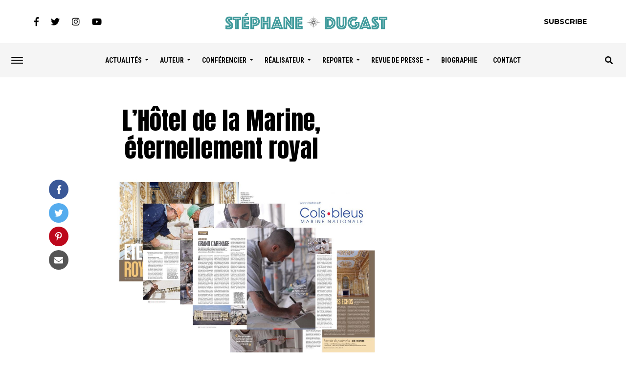

--- FILE ---
content_type: text/html; charset=UTF-8
request_url: https://stephanedugast.com/presse-enquete-l-hotel-de-la-marine-paris-eternellement-royal
body_size: 42559
content:
<!DOCTYPE html>
<html lang="fr-FR">
<head>
<meta charset="UTF-8" >
<meta name="viewport" id="viewport" content="width=device-width, initial-scale=1.0, maximum-scale=1.0, minimum-scale=1.0, user-scalable=no" />
<link rel="pingback" href="https://stephanedugast.com/xmlrpc.php" />
	<meta property="og:description" content="Explorer | Raconter | Partager | Inspirer" />
<title>L’Hôtel de la Marine, éternellement royal &#8211; Stéphane DUGAST</title>
<meta name='robots' content='max-image-preview:large' />
<link rel='dns-prefetch' href='//ajax.googleapis.com' />
<link rel='dns-prefetch' href='//use.fontawesome.com' />
<link rel='dns-prefetch' href='//fonts.googleapis.com' />
<link rel="alternate" type="application/rss+xml" title="Stéphane DUGAST &raquo; Flux" href="https://stephanedugast.com/feed" />
<link rel="alternate" type="application/rss+xml" title="Stéphane DUGAST &raquo; Flux des commentaires" href="https://stephanedugast.com/comments/feed" />
<link rel="alternate" type="text/calendar" title="Stéphane DUGAST &raquo; Flux iCal" href="https://stephanedugast.com/events/?ical=1" />
<link rel="alternate" title="oEmbed (JSON)" type="application/json+oembed" href="https://stephanedugast.com/wp-json/oembed/1.0/embed?url=https%3A%2F%2Fstephanedugast.com%2Fpresse-enquete-l-hotel-de-la-marine-paris-eternellement-royal" />
<link rel="alternate" title="oEmbed (XML)" type="text/xml+oembed" href="https://stephanedugast.com/wp-json/oembed/1.0/embed?url=https%3A%2F%2Fstephanedugast.com%2Fpresse-enquete-l-hotel-de-la-marine-paris-eternellement-royal&#038;format=xml" />
<style id='wp-img-auto-sizes-contain-inline-css' type='text/css'>
img:is([sizes=auto i],[sizes^="auto," i]){contain-intrinsic-size:3000px 1500px}
/*# sourceURL=wp-img-auto-sizes-contain-inline-css */
</style>
<style id='wp-emoji-styles-inline-css' type='text/css'>

	img.wp-smiley, img.emoji {
		display: inline !important;
		border: none !important;
		box-shadow: none !important;
		height: 1em !important;
		width: 1em !important;
		margin: 0 0.07em !important;
		vertical-align: -0.1em !important;
		background: none !important;
		padding: 0 !important;
	}
/*# sourceURL=wp-emoji-styles-inline-css */
</style>
<link rel='stylesheet' id='wp-block-library-css' href='https://stephanedugast.com/wp-includes/css/dist/block-library/style.min.css?ver=6.9' type='text/css' media='all' />
<style id='wp-block-gallery-inline-css' type='text/css'>
.blocks-gallery-grid:not(.has-nested-images),.wp-block-gallery:not(.has-nested-images){display:flex;flex-wrap:wrap;list-style-type:none;margin:0;padding:0}.blocks-gallery-grid:not(.has-nested-images) .blocks-gallery-image,.blocks-gallery-grid:not(.has-nested-images) .blocks-gallery-item,.wp-block-gallery:not(.has-nested-images) .blocks-gallery-image,.wp-block-gallery:not(.has-nested-images) .blocks-gallery-item{display:flex;flex-direction:column;flex-grow:1;justify-content:center;margin:0 1em 1em 0;position:relative;width:calc(50% - 1em)}.blocks-gallery-grid:not(.has-nested-images) .blocks-gallery-image:nth-of-type(2n),.blocks-gallery-grid:not(.has-nested-images) .blocks-gallery-item:nth-of-type(2n),.wp-block-gallery:not(.has-nested-images) .blocks-gallery-image:nth-of-type(2n),.wp-block-gallery:not(.has-nested-images) .blocks-gallery-item:nth-of-type(2n){margin-right:0}.blocks-gallery-grid:not(.has-nested-images) .blocks-gallery-image figure,.blocks-gallery-grid:not(.has-nested-images) .blocks-gallery-item figure,.wp-block-gallery:not(.has-nested-images) .blocks-gallery-image figure,.wp-block-gallery:not(.has-nested-images) .blocks-gallery-item figure{align-items:flex-end;display:flex;height:100%;justify-content:flex-start;margin:0}.blocks-gallery-grid:not(.has-nested-images) .blocks-gallery-image img,.blocks-gallery-grid:not(.has-nested-images) .blocks-gallery-item img,.wp-block-gallery:not(.has-nested-images) .blocks-gallery-image img,.wp-block-gallery:not(.has-nested-images) .blocks-gallery-item img{display:block;height:auto;max-width:100%;width:auto}.blocks-gallery-grid:not(.has-nested-images) .blocks-gallery-image figcaption,.blocks-gallery-grid:not(.has-nested-images) .blocks-gallery-item figcaption,.wp-block-gallery:not(.has-nested-images) .blocks-gallery-image figcaption,.wp-block-gallery:not(.has-nested-images) .blocks-gallery-item figcaption{background:linear-gradient(0deg,#000000b3,#0000004d 70%,#0000);bottom:0;box-sizing:border-box;color:#fff;font-size:.8em;margin:0;max-height:100%;overflow:auto;padding:3em .77em .7em;position:absolute;text-align:center;width:100%;z-index:2}.blocks-gallery-grid:not(.has-nested-images) .blocks-gallery-image figcaption img,.blocks-gallery-grid:not(.has-nested-images) .blocks-gallery-item figcaption img,.wp-block-gallery:not(.has-nested-images) .blocks-gallery-image figcaption img,.wp-block-gallery:not(.has-nested-images) .blocks-gallery-item figcaption img{display:inline}.blocks-gallery-grid:not(.has-nested-images) figcaption,.wp-block-gallery:not(.has-nested-images) figcaption{flex-grow:1}.blocks-gallery-grid:not(.has-nested-images).is-cropped .blocks-gallery-image a,.blocks-gallery-grid:not(.has-nested-images).is-cropped .blocks-gallery-image img,.blocks-gallery-grid:not(.has-nested-images).is-cropped .blocks-gallery-item a,.blocks-gallery-grid:not(.has-nested-images).is-cropped .blocks-gallery-item img,.wp-block-gallery:not(.has-nested-images).is-cropped .blocks-gallery-image a,.wp-block-gallery:not(.has-nested-images).is-cropped .blocks-gallery-image img,.wp-block-gallery:not(.has-nested-images).is-cropped .blocks-gallery-item a,.wp-block-gallery:not(.has-nested-images).is-cropped .blocks-gallery-item img{flex:1;height:100%;object-fit:cover;width:100%}.blocks-gallery-grid:not(.has-nested-images).columns-1 .blocks-gallery-image,.blocks-gallery-grid:not(.has-nested-images).columns-1 .blocks-gallery-item,.wp-block-gallery:not(.has-nested-images).columns-1 .blocks-gallery-image,.wp-block-gallery:not(.has-nested-images).columns-1 .blocks-gallery-item{margin-right:0;width:100%}@media (min-width:600px){.blocks-gallery-grid:not(.has-nested-images).columns-3 .blocks-gallery-image,.blocks-gallery-grid:not(.has-nested-images).columns-3 .blocks-gallery-item,.wp-block-gallery:not(.has-nested-images).columns-3 .blocks-gallery-image,.wp-block-gallery:not(.has-nested-images).columns-3 .blocks-gallery-item{margin-right:1em;width:calc(33.33333% - .66667em)}.blocks-gallery-grid:not(.has-nested-images).columns-4 .blocks-gallery-image,.blocks-gallery-grid:not(.has-nested-images).columns-4 .blocks-gallery-item,.wp-block-gallery:not(.has-nested-images).columns-4 .blocks-gallery-image,.wp-block-gallery:not(.has-nested-images).columns-4 .blocks-gallery-item{margin-right:1em;width:calc(25% - .75em)}.blocks-gallery-grid:not(.has-nested-images).columns-5 .blocks-gallery-image,.blocks-gallery-grid:not(.has-nested-images).columns-5 .blocks-gallery-item,.wp-block-gallery:not(.has-nested-images).columns-5 .blocks-gallery-image,.wp-block-gallery:not(.has-nested-images).columns-5 .blocks-gallery-item{margin-right:1em;width:calc(20% - .8em)}.blocks-gallery-grid:not(.has-nested-images).columns-6 .blocks-gallery-image,.blocks-gallery-grid:not(.has-nested-images).columns-6 .blocks-gallery-item,.wp-block-gallery:not(.has-nested-images).columns-6 .blocks-gallery-image,.wp-block-gallery:not(.has-nested-images).columns-6 .blocks-gallery-item{margin-right:1em;width:calc(16.66667% - .83333em)}.blocks-gallery-grid:not(.has-nested-images).columns-7 .blocks-gallery-image,.blocks-gallery-grid:not(.has-nested-images).columns-7 .blocks-gallery-item,.wp-block-gallery:not(.has-nested-images).columns-7 .blocks-gallery-image,.wp-block-gallery:not(.has-nested-images).columns-7 .blocks-gallery-item{margin-right:1em;width:calc(14.28571% - .85714em)}.blocks-gallery-grid:not(.has-nested-images).columns-8 .blocks-gallery-image,.blocks-gallery-grid:not(.has-nested-images).columns-8 .blocks-gallery-item,.wp-block-gallery:not(.has-nested-images).columns-8 .blocks-gallery-image,.wp-block-gallery:not(.has-nested-images).columns-8 .blocks-gallery-item{margin-right:1em;width:calc(12.5% - .875em)}.blocks-gallery-grid:not(.has-nested-images).columns-1 .blocks-gallery-image:nth-of-type(1n),.blocks-gallery-grid:not(.has-nested-images).columns-1 .blocks-gallery-item:nth-of-type(1n),.blocks-gallery-grid:not(.has-nested-images).columns-2 .blocks-gallery-image:nth-of-type(2n),.blocks-gallery-grid:not(.has-nested-images).columns-2 .blocks-gallery-item:nth-of-type(2n),.blocks-gallery-grid:not(.has-nested-images).columns-3 .blocks-gallery-image:nth-of-type(3n),.blocks-gallery-grid:not(.has-nested-images).columns-3 .blocks-gallery-item:nth-of-type(3n),.blocks-gallery-grid:not(.has-nested-images).columns-4 .blocks-gallery-image:nth-of-type(4n),.blocks-gallery-grid:not(.has-nested-images).columns-4 .blocks-gallery-item:nth-of-type(4n),.blocks-gallery-grid:not(.has-nested-images).columns-5 .blocks-gallery-image:nth-of-type(5n),.blocks-gallery-grid:not(.has-nested-images).columns-5 .blocks-gallery-item:nth-of-type(5n),.blocks-gallery-grid:not(.has-nested-images).columns-6 .blocks-gallery-image:nth-of-type(6n),.blocks-gallery-grid:not(.has-nested-images).columns-6 .blocks-gallery-item:nth-of-type(6n),.blocks-gallery-grid:not(.has-nested-images).columns-7 .blocks-gallery-image:nth-of-type(7n),.blocks-gallery-grid:not(.has-nested-images).columns-7 .blocks-gallery-item:nth-of-type(7n),.blocks-gallery-grid:not(.has-nested-images).columns-8 .blocks-gallery-image:nth-of-type(8n),.blocks-gallery-grid:not(.has-nested-images).columns-8 .blocks-gallery-item:nth-of-type(8n),.wp-block-gallery:not(.has-nested-images).columns-1 .blocks-gallery-image:nth-of-type(1n),.wp-block-gallery:not(.has-nested-images).columns-1 .blocks-gallery-item:nth-of-type(1n),.wp-block-gallery:not(.has-nested-images).columns-2 .blocks-gallery-image:nth-of-type(2n),.wp-block-gallery:not(.has-nested-images).columns-2 .blocks-gallery-item:nth-of-type(2n),.wp-block-gallery:not(.has-nested-images).columns-3 .blocks-gallery-image:nth-of-type(3n),.wp-block-gallery:not(.has-nested-images).columns-3 .blocks-gallery-item:nth-of-type(3n),.wp-block-gallery:not(.has-nested-images).columns-4 .blocks-gallery-image:nth-of-type(4n),.wp-block-gallery:not(.has-nested-images).columns-4 .blocks-gallery-item:nth-of-type(4n),.wp-block-gallery:not(.has-nested-images).columns-5 .blocks-gallery-image:nth-of-type(5n),.wp-block-gallery:not(.has-nested-images).columns-5 .blocks-gallery-item:nth-of-type(5n),.wp-block-gallery:not(.has-nested-images).columns-6 .blocks-gallery-image:nth-of-type(6n),.wp-block-gallery:not(.has-nested-images).columns-6 .blocks-gallery-item:nth-of-type(6n),.wp-block-gallery:not(.has-nested-images).columns-7 .blocks-gallery-image:nth-of-type(7n),.wp-block-gallery:not(.has-nested-images).columns-7 .blocks-gallery-item:nth-of-type(7n),.wp-block-gallery:not(.has-nested-images).columns-8 .blocks-gallery-image:nth-of-type(8n),.wp-block-gallery:not(.has-nested-images).columns-8 .blocks-gallery-item:nth-of-type(8n){margin-right:0}}.blocks-gallery-grid:not(.has-nested-images) .blocks-gallery-image:last-child,.blocks-gallery-grid:not(.has-nested-images) .blocks-gallery-item:last-child,.wp-block-gallery:not(.has-nested-images) .blocks-gallery-image:last-child,.wp-block-gallery:not(.has-nested-images) .blocks-gallery-item:last-child{margin-right:0}.blocks-gallery-grid:not(.has-nested-images).alignleft,.blocks-gallery-grid:not(.has-nested-images).alignright,.wp-block-gallery:not(.has-nested-images).alignleft,.wp-block-gallery:not(.has-nested-images).alignright{max-width:420px;width:100%}.blocks-gallery-grid:not(.has-nested-images).aligncenter .blocks-gallery-item figure,.wp-block-gallery:not(.has-nested-images).aligncenter .blocks-gallery-item figure{justify-content:center}.wp-block-gallery:not(.is-cropped) .blocks-gallery-item{align-self:flex-start}figure.wp-block-gallery.has-nested-images{align-items:normal}.wp-block-gallery.has-nested-images figure.wp-block-image:not(#individual-image){margin:0;width:calc(50% - var(--wp--style--unstable-gallery-gap, 16px)/2)}.wp-block-gallery.has-nested-images figure.wp-block-image{box-sizing:border-box;display:flex;flex-direction:column;flex-grow:1;justify-content:center;max-width:100%;position:relative}.wp-block-gallery.has-nested-images figure.wp-block-image>a,.wp-block-gallery.has-nested-images figure.wp-block-image>div{flex-direction:column;flex-grow:1;margin:0}.wp-block-gallery.has-nested-images figure.wp-block-image img{display:block;height:auto;max-width:100%!important;width:auto}.wp-block-gallery.has-nested-images figure.wp-block-image figcaption,.wp-block-gallery.has-nested-images figure.wp-block-image:has(figcaption):before{bottom:0;left:0;max-height:100%;position:absolute;right:0}.wp-block-gallery.has-nested-images figure.wp-block-image:has(figcaption):before{backdrop-filter:blur(3px);content:"";height:100%;-webkit-mask-image:linear-gradient(0deg,#000 20%,#0000);mask-image:linear-gradient(0deg,#000 20%,#0000);max-height:40%;pointer-events:none}.wp-block-gallery.has-nested-images figure.wp-block-image figcaption{box-sizing:border-box;color:#fff;font-size:13px;margin:0;overflow:auto;padding:1em;text-align:center;text-shadow:0 0 1.5px #000}.wp-block-gallery.has-nested-images figure.wp-block-image figcaption::-webkit-scrollbar{height:12px;width:12px}.wp-block-gallery.has-nested-images figure.wp-block-image figcaption::-webkit-scrollbar-track{background-color:initial}.wp-block-gallery.has-nested-images figure.wp-block-image figcaption::-webkit-scrollbar-thumb{background-clip:padding-box;background-color:initial;border:3px solid #0000;border-radius:8px}.wp-block-gallery.has-nested-images figure.wp-block-image figcaption:focus-within::-webkit-scrollbar-thumb,.wp-block-gallery.has-nested-images figure.wp-block-image figcaption:focus::-webkit-scrollbar-thumb,.wp-block-gallery.has-nested-images figure.wp-block-image figcaption:hover::-webkit-scrollbar-thumb{background-color:#fffc}.wp-block-gallery.has-nested-images figure.wp-block-image figcaption{scrollbar-color:#0000 #0000;scrollbar-gutter:stable both-edges;scrollbar-width:thin}.wp-block-gallery.has-nested-images figure.wp-block-image figcaption:focus,.wp-block-gallery.has-nested-images figure.wp-block-image figcaption:focus-within,.wp-block-gallery.has-nested-images figure.wp-block-image figcaption:hover{scrollbar-color:#fffc #0000}.wp-block-gallery.has-nested-images figure.wp-block-image figcaption{will-change:transform}@media (hover:none){.wp-block-gallery.has-nested-images figure.wp-block-image figcaption{scrollbar-color:#fffc #0000}}.wp-block-gallery.has-nested-images figure.wp-block-image figcaption{background:linear-gradient(0deg,#0006,#0000)}.wp-block-gallery.has-nested-images figure.wp-block-image figcaption img{display:inline}.wp-block-gallery.has-nested-images figure.wp-block-image figcaption a{color:inherit}.wp-block-gallery.has-nested-images figure.wp-block-image.has-custom-border img{box-sizing:border-box}.wp-block-gallery.has-nested-images figure.wp-block-image.has-custom-border>a,.wp-block-gallery.has-nested-images figure.wp-block-image.has-custom-border>div,.wp-block-gallery.has-nested-images figure.wp-block-image.is-style-rounded>a,.wp-block-gallery.has-nested-images figure.wp-block-image.is-style-rounded>div{flex:1 1 auto}.wp-block-gallery.has-nested-images figure.wp-block-image.has-custom-border figcaption,.wp-block-gallery.has-nested-images figure.wp-block-image.is-style-rounded figcaption{background:none;color:inherit;flex:initial;margin:0;padding:10px 10px 9px;position:relative;text-shadow:none}.wp-block-gallery.has-nested-images figure.wp-block-image.has-custom-border:before,.wp-block-gallery.has-nested-images figure.wp-block-image.is-style-rounded:before{content:none}.wp-block-gallery.has-nested-images figcaption{flex-basis:100%;flex-grow:1;text-align:center}.wp-block-gallery.has-nested-images:not(.is-cropped) figure.wp-block-image:not(#individual-image){margin-bottom:auto;margin-top:0}.wp-block-gallery.has-nested-images.is-cropped figure.wp-block-image:not(#individual-image){align-self:inherit}.wp-block-gallery.has-nested-images.is-cropped figure.wp-block-image:not(#individual-image)>a,.wp-block-gallery.has-nested-images.is-cropped figure.wp-block-image:not(#individual-image)>div:not(.components-drop-zone){display:flex}.wp-block-gallery.has-nested-images.is-cropped figure.wp-block-image:not(#individual-image) a,.wp-block-gallery.has-nested-images.is-cropped figure.wp-block-image:not(#individual-image) img{flex:1 0 0%;height:100%;object-fit:cover;width:100%}.wp-block-gallery.has-nested-images.columns-1 figure.wp-block-image:not(#individual-image){width:100%}@media (min-width:600px){.wp-block-gallery.has-nested-images.columns-3 figure.wp-block-image:not(#individual-image){width:calc(33.33333% - var(--wp--style--unstable-gallery-gap, 16px)*.66667)}.wp-block-gallery.has-nested-images.columns-4 figure.wp-block-image:not(#individual-image){width:calc(25% - var(--wp--style--unstable-gallery-gap, 16px)*.75)}.wp-block-gallery.has-nested-images.columns-5 figure.wp-block-image:not(#individual-image){width:calc(20% - var(--wp--style--unstable-gallery-gap, 16px)*.8)}.wp-block-gallery.has-nested-images.columns-6 figure.wp-block-image:not(#individual-image){width:calc(16.66667% - var(--wp--style--unstable-gallery-gap, 16px)*.83333)}.wp-block-gallery.has-nested-images.columns-7 figure.wp-block-image:not(#individual-image){width:calc(14.28571% - var(--wp--style--unstable-gallery-gap, 16px)*.85714)}.wp-block-gallery.has-nested-images.columns-8 figure.wp-block-image:not(#individual-image){width:calc(12.5% - var(--wp--style--unstable-gallery-gap, 16px)*.875)}.wp-block-gallery.has-nested-images.columns-default figure.wp-block-image:not(#individual-image){width:calc(33.33% - var(--wp--style--unstable-gallery-gap, 16px)*.66667)}.wp-block-gallery.has-nested-images.columns-default figure.wp-block-image:not(#individual-image):first-child:nth-last-child(2),.wp-block-gallery.has-nested-images.columns-default figure.wp-block-image:not(#individual-image):first-child:nth-last-child(2)~figure.wp-block-image:not(#individual-image){width:calc(50% - var(--wp--style--unstable-gallery-gap, 16px)*.5)}.wp-block-gallery.has-nested-images.columns-default figure.wp-block-image:not(#individual-image):first-child:last-child{width:100%}}.wp-block-gallery.has-nested-images.alignleft,.wp-block-gallery.has-nested-images.alignright{max-width:420px;width:100%}.wp-block-gallery.has-nested-images.aligncenter{justify-content:center}
/*# sourceURL=https://stephanedugast.com/wp-includes/blocks/gallery/style.min.css */
</style>
<style id='wp-block-heading-inline-css' type='text/css'>
h1:where(.wp-block-heading).has-background,h2:where(.wp-block-heading).has-background,h3:where(.wp-block-heading).has-background,h4:where(.wp-block-heading).has-background,h5:where(.wp-block-heading).has-background,h6:where(.wp-block-heading).has-background{padding:1.25em 2.375em}h1.has-text-align-left[style*=writing-mode]:where([style*=vertical-lr]),h1.has-text-align-right[style*=writing-mode]:where([style*=vertical-rl]),h2.has-text-align-left[style*=writing-mode]:where([style*=vertical-lr]),h2.has-text-align-right[style*=writing-mode]:where([style*=vertical-rl]),h3.has-text-align-left[style*=writing-mode]:where([style*=vertical-lr]),h3.has-text-align-right[style*=writing-mode]:where([style*=vertical-rl]),h4.has-text-align-left[style*=writing-mode]:where([style*=vertical-lr]),h4.has-text-align-right[style*=writing-mode]:where([style*=vertical-rl]),h5.has-text-align-left[style*=writing-mode]:where([style*=vertical-lr]),h5.has-text-align-right[style*=writing-mode]:where([style*=vertical-rl]),h6.has-text-align-left[style*=writing-mode]:where([style*=vertical-lr]),h6.has-text-align-right[style*=writing-mode]:where([style*=vertical-rl]){rotate:180deg}
/*# sourceURL=https://stephanedugast.com/wp-includes/blocks/heading/style.min.css */
</style>
<style id='wp-block-image-inline-css' type='text/css'>
.wp-block-image>a,.wp-block-image>figure>a{display:inline-block}.wp-block-image img{box-sizing:border-box;height:auto;max-width:100%;vertical-align:bottom}@media not (prefers-reduced-motion){.wp-block-image img.hide{visibility:hidden}.wp-block-image img.show{animation:show-content-image .4s}}.wp-block-image[style*=border-radius] img,.wp-block-image[style*=border-radius]>a{border-radius:inherit}.wp-block-image.has-custom-border img{box-sizing:border-box}.wp-block-image.aligncenter{text-align:center}.wp-block-image.alignfull>a,.wp-block-image.alignwide>a{width:100%}.wp-block-image.alignfull img,.wp-block-image.alignwide img{height:auto;width:100%}.wp-block-image .aligncenter,.wp-block-image .alignleft,.wp-block-image .alignright,.wp-block-image.aligncenter,.wp-block-image.alignleft,.wp-block-image.alignright{display:table}.wp-block-image .aligncenter>figcaption,.wp-block-image .alignleft>figcaption,.wp-block-image .alignright>figcaption,.wp-block-image.aligncenter>figcaption,.wp-block-image.alignleft>figcaption,.wp-block-image.alignright>figcaption{caption-side:bottom;display:table-caption}.wp-block-image .alignleft{float:left;margin:.5em 1em .5em 0}.wp-block-image .alignright{float:right;margin:.5em 0 .5em 1em}.wp-block-image .aligncenter{margin-left:auto;margin-right:auto}.wp-block-image :where(figcaption){margin-bottom:1em;margin-top:.5em}.wp-block-image.is-style-circle-mask img{border-radius:9999px}@supports ((-webkit-mask-image:none) or (mask-image:none)) or (-webkit-mask-image:none){.wp-block-image.is-style-circle-mask img{border-radius:0;-webkit-mask-image:url('data:image/svg+xml;utf8,<svg viewBox="0 0 100 100" xmlns="http://www.w3.org/2000/svg"><circle cx="50" cy="50" r="50"/></svg>');mask-image:url('data:image/svg+xml;utf8,<svg viewBox="0 0 100 100" xmlns="http://www.w3.org/2000/svg"><circle cx="50" cy="50" r="50"/></svg>');mask-mode:alpha;-webkit-mask-position:center;mask-position:center;-webkit-mask-repeat:no-repeat;mask-repeat:no-repeat;-webkit-mask-size:contain;mask-size:contain}}:root :where(.wp-block-image.is-style-rounded img,.wp-block-image .is-style-rounded img){border-radius:9999px}.wp-block-image figure{margin:0}.wp-lightbox-container{display:flex;flex-direction:column;position:relative}.wp-lightbox-container img{cursor:zoom-in}.wp-lightbox-container img:hover+button{opacity:1}.wp-lightbox-container button{align-items:center;backdrop-filter:blur(16px) saturate(180%);background-color:#5a5a5a40;border:none;border-radius:4px;cursor:zoom-in;display:flex;height:20px;justify-content:center;opacity:0;padding:0;position:absolute;right:16px;text-align:center;top:16px;width:20px;z-index:100}@media not (prefers-reduced-motion){.wp-lightbox-container button{transition:opacity .2s ease}}.wp-lightbox-container button:focus-visible{outline:3px auto #5a5a5a40;outline:3px auto -webkit-focus-ring-color;outline-offset:3px}.wp-lightbox-container button:hover{cursor:pointer;opacity:1}.wp-lightbox-container button:focus{opacity:1}.wp-lightbox-container button:focus,.wp-lightbox-container button:hover,.wp-lightbox-container button:not(:hover):not(:active):not(.has-background){background-color:#5a5a5a40;border:none}.wp-lightbox-overlay{box-sizing:border-box;cursor:zoom-out;height:100vh;left:0;overflow:hidden;position:fixed;top:0;visibility:hidden;width:100%;z-index:100000}.wp-lightbox-overlay .close-button{align-items:center;cursor:pointer;display:flex;justify-content:center;min-height:40px;min-width:40px;padding:0;position:absolute;right:calc(env(safe-area-inset-right) + 16px);top:calc(env(safe-area-inset-top) + 16px);z-index:5000000}.wp-lightbox-overlay .close-button:focus,.wp-lightbox-overlay .close-button:hover,.wp-lightbox-overlay .close-button:not(:hover):not(:active):not(.has-background){background:none;border:none}.wp-lightbox-overlay .lightbox-image-container{height:var(--wp--lightbox-container-height);left:50%;overflow:hidden;position:absolute;top:50%;transform:translate(-50%,-50%);transform-origin:top left;width:var(--wp--lightbox-container-width);z-index:9999999999}.wp-lightbox-overlay .wp-block-image{align-items:center;box-sizing:border-box;display:flex;height:100%;justify-content:center;margin:0;position:relative;transform-origin:0 0;width:100%;z-index:3000000}.wp-lightbox-overlay .wp-block-image img{height:var(--wp--lightbox-image-height);min-height:var(--wp--lightbox-image-height);min-width:var(--wp--lightbox-image-width);width:var(--wp--lightbox-image-width)}.wp-lightbox-overlay .wp-block-image figcaption{display:none}.wp-lightbox-overlay button{background:none;border:none}.wp-lightbox-overlay .scrim{background-color:#fff;height:100%;opacity:.9;position:absolute;width:100%;z-index:2000000}.wp-lightbox-overlay.active{visibility:visible}@media not (prefers-reduced-motion){.wp-lightbox-overlay.active{animation:turn-on-visibility .25s both}.wp-lightbox-overlay.active img{animation:turn-on-visibility .35s both}.wp-lightbox-overlay.show-closing-animation:not(.active){animation:turn-off-visibility .35s both}.wp-lightbox-overlay.show-closing-animation:not(.active) img{animation:turn-off-visibility .25s both}.wp-lightbox-overlay.zoom.active{animation:none;opacity:1;visibility:visible}.wp-lightbox-overlay.zoom.active .lightbox-image-container{animation:lightbox-zoom-in .4s}.wp-lightbox-overlay.zoom.active .lightbox-image-container img{animation:none}.wp-lightbox-overlay.zoom.active .scrim{animation:turn-on-visibility .4s forwards}.wp-lightbox-overlay.zoom.show-closing-animation:not(.active){animation:none}.wp-lightbox-overlay.zoom.show-closing-animation:not(.active) .lightbox-image-container{animation:lightbox-zoom-out .4s}.wp-lightbox-overlay.zoom.show-closing-animation:not(.active) .lightbox-image-container img{animation:none}.wp-lightbox-overlay.zoom.show-closing-animation:not(.active) .scrim{animation:turn-off-visibility .4s forwards}}@keyframes show-content-image{0%{visibility:hidden}99%{visibility:hidden}to{visibility:visible}}@keyframes turn-on-visibility{0%{opacity:0}to{opacity:1}}@keyframes turn-off-visibility{0%{opacity:1;visibility:visible}99%{opacity:0;visibility:visible}to{opacity:0;visibility:hidden}}@keyframes lightbox-zoom-in{0%{transform:translate(calc((-100vw + var(--wp--lightbox-scrollbar-width))/2 + var(--wp--lightbox-initial-left-position)),calc(-50vh + var(--wp--lightbox-initial-top-position))) scale(var(--wp--lightbox-scale))}to{transform:translate(-50%,-50%) scale(1)}}@keyframes lightbox-zoom-out{0%{transform:translate(-50%,-50%) scale(1);visibility:visible}99%{visibility:visible}to{transform:translate(calc((-100vw + var(--wp--lightbox-scrollbar-width))/2 + var(--wp--lightbox-initial-left-position)),calc(-50vh + var(--wp--lightbox-initial-top-position))) scale(var(--wp--lightbox-scale));visibility:hidden}}
/*# sourceURL=https://stephanedugast.com/wp-includes/blocks/image/style.min.css */
</style>
<style id='wp-block-paragraph-inline-css' type='text/css'>
.is-small-text{font-size:.875em}.is-regular-text{font-size:1em}.is-large-text{font-size:2.25em}.is-larger-text{font-size:3em}.has-drop-cap:not(:focus):first-letter{float:left;font-size:8.4em;font-style:normal;font-weight:100;line-height:.68;margin:.05em .1em 0 0;text-transform:uppercase}body.rtl .has-drop-cap:not(:focus):first-letter{float:none;margin-left:.1em}p.has-drop-cap.has-background{overflow:hidden}:root :where(p.has-background){padding:1.25em 2.375em}:where(p.has-text-color:not(.has-link-color)) a{color:inherit}p.has-text-align-left[style*="writing-mode:vertical-lr"],p.has-text-align-right[style*="writing-mode:vertical-rl"]{rotate:180deg}
/*# sourceURL=https://stephanedugast.com/wp-includes/blocks/paragraph/style.min.css */
</style>
<style id='wp-block-separator-inline-css' type='text/css'>
@charset "UTF-8";.wp-block-separator{border:none;border-top:2px solid}:root :where(.wp-block-separator.is-style-dots){height:auto;line-height:1;text-align:center}:root :where(.wp-block-separator.is-style-dots):before{color:currentColor;content:"···";font-family:serif;font-size:1.5em;letter-spacing:2em;padding-left:2em}.wp-block-separator.is-style-dots{background:none!important;border:none!important}
/*# sourceURL=https://stephanedugast.com/wp-includes/blocks/separator/style.min.css */
</style>
<style id='global-styles-inline-css' type='text/css'>
:root{--wp--preset--aspect-ratio--square: 1;--wp--preset--aspect-ratio--4-3: 4/3;--wp--preset--aspect-ratio--3-4: 3/4;--wp--preset--aspect-ratio--3-2: 3/2;--wp--preset--aspect-ratio--2-3: 2/3;--wp--preset--aspect-ratio--16-9: 16/9;--wp--preset--aspect-ratio--9-16: 9/16;--wp--preset--color--black: #000000;--wp--preset--color--cyan-bluish-gray: #abb8c3;--wp--preset--color--white: #ffffff;--wp--preset--color--pale-pink: #f78da7;--wp--preset--color--vivid-red: #cf2e2e;--wp--preset--color--luminous-vivid-orange: #ff6900;--wp--preset--color--luminous-vivid-amber: #fcb900;--wp--preset--color--light-green-cyan: #7bdcb5;--wp--preset--color--vivid-green-cyan: #00d084;--wp--preset--color--pale-cyan-blue: #8ed1fc;--wp--preset--color--vivid-cyan-blue: #0693e3;--wp--preset--color--vivid-purple: #9b51e0;--wp--preset--gradient--vivid-cyan-blue-to-vivid-purple: linear-gradient(135deg,rgb(6,147,227) 0%,rgb(155,81,224) 100%);--wp--preset--gradient--light-green-cyan-to-vivid-green-cyan: linear-gradient(135deg,rgb(122,220,180) 0%,rgb(0,208,130) 100%);--wp--preset--gradient--luminous-vivid-amber-to-luminous-vivid-orange: linear-gradient(135deg,rgb(252,185,0) 0%,rgb(255,105,0) 100%);--wp--preset--gradient--luminous-vivid-orange-to-vivid-red: linear-gradient(135deg,rgb(255,105,0) 0%,rgb(207,46,46) 100%);--wp--preset--gradient--very-light-gray-to-cyan-bluish-gray: linear-gradient(135deg,rgb(238,238,238) 0%,rgb(169,184,195) 100%);--wp--preset--gradient--cool-to-warm-spectrum: linear-gradient(135deg,rgb(74,234,220) 0%,rgb(151,120,209) 20%,rgb(207,42,186) 40%,rgb(238,44,130) 60%,rgb(251,105,98) 80%,rgb(254,248,76) 100%);--wp--preset--gradient--blush-light-purple: linear-gradient(135deg,rgb(255,206,236) 0%,rgb(152,150,240) 100%);--wp--preset--gradient--blush-bordeaux: linear-gradient(135deg,rgb(254,205,165) 0%,rgb(254,45,45) 50%,rgb(107,0,62) 100%);--wp--preset--gradient--luminous-dusk: linear-gradient(135deg,rgb(255,203,112) 0%,rgb(199,81,192) 50%,rgb(65,88,208) 100%);--wp--preset--gradient--pale-ocean: linear-gradient(135deg,rgb(255,245,203) 0%,rgb(182,227,212) 50%,rgb(51,167,181) 100%);--wp--preset--gradient--electric-grass: linear-gradient(135deg,rgb(202,248,128) 0%,rgb(113,206,126) 100%);--wp--preset--gradient--midnight: linear-gradient(135deg,rgb(2,3,129) 0%,rgb(40,116,252) 100%);--wp--preset--font-size--small: 13px;--wp--preset--font-size--medium: 20px;--wp--preset--font-size--large: 36px;--wp--preset--font-size--x-large: 42px;--wp--preset--spacing--20: 0.44rem;--wp--preset--spacing--30: 0.67rem;--wp--preset--spacing--40: 1rem;--wp--preset--spacing--50: 1.5rem;--wp--preset--spacing--60: 2.25rem;--wp--preset--spacing--70: 3.38rem;--wp--preset--spacing--80: 5.06rem;--wp--preset--shadow--natural: 6px 6px 9px rgba(0, 0, 0, 0.2);--wp--preset--shadow--deep: 12px 12px 50px rgba(0, 0, 0, 0.4);--wp--preset--shadow--sharp: 6px 6px 0px rgba(0, 0, 0, 0.2);--wp--preset--shadow--outlined: 6px 6px 0px -3px rgb(255, 255, 255), 6px 6px rgb(0, 0, 0);--wp--preset--shadow--crisp: 6px 6px 0px rgb(0, 0, 0);}:where(.is-layout-flex){gap: 0.5em;}:where(.is-layout-grid){gap: 0.5em;}body .is-layout-flex{display: flex;}.is-layout-flex{flex-wrap: wrap;align-items: center;}.is-layout-flex > :is(*, div){margin: 0;}body .is-layout-grid{display: grid;}.is-layout-grid > :is(*, div){margin: 0;}:where(.wp-block-columns.is-layout-flex){gap: 2em;}:where(.wp-block-columns.is-layout-grid){gap: 2em;}:where(.wp-block-post-template.is-layout-flex){gap: 1.25em;}:where(.wp-block-post-template.is-layout-grid){gap: 1.25em;}.has-black-color{color: var(--wp--preset--color--black) !important;}.has-cyan-bluish-gray-color{color: var(--wp--preset--color--cyan-bluish-gray) !important;}.has-white-color{color: var(--wp--preset--color--white) !important;}.has-pale-pink-color{color: var(--wp--preset--color--pale-pink) !important;}.has-vivid-red-color{color: var(--wp--preset--color--vivid-red) !important;}.has-luminous-vivid-orange-color{color: var(--wp--preset--color--luminous-vivid-orange) !important;}.has-luminous-vivid-amber-color{color: var(--wp--preset--color--luminous-vivid-amber) !important;}.has-light-green-cyan-color{color: var(--wp--preset--color--light-green-cyan) !important;}.has-vivid-green-cyan-color{color: var(--wp--preset--color--vivid-green-cyan) !important;}.has-pale-cyan-blue-color{color: var(--wp--preset--color--pale-cyan-blue) !important;}.has-vivid-cyan-blue-color{color: var(--wp--preset--color--vivid-cyan-blue) !important;}.has-vivid-purple-color{color: var(--wp--preset--color--vivid-purple) !important;}.has-black-background-color{background-color: var(--wp--preset--color--black) !important;}.has-cyan-bluish-gray-background-color{background-color: var(--wp--preset--color--cyan-bluish-gray) !important;}.has-white-background-color{background-color: var(--wp--preset--color--white) !important;}.has-pale-pink-background-color{background-color: var(--wp--preset--color--pale-pink) !important;}.has-vivid-red-background-color{background-color: var(--wp--preset--color--vivid-red) !important;}.has-luminous-vivid-orange-background-color{background-color: var(--wp--preset--color--luminous-vivid-orange) !important;}.has-luminous-vivid-amber-background-color{background-color: var(--wp--preset--color--luminous-vivid-amber) !important;}.has-light-green-cyan-background-color{background-color: var(--wp--preset--color--light-green-cyan) !important;}.has-vivid-green-cyan-background-color{background-color: var(--wp--preset--color--vivid-green-cyan) !important;}.has-pale-cyan-blue-background-color{background-color: var(--wp--preset--color--pale-cyan-blue) !important;}.has-vivid-cyan-blue-background-color{background-color: var(--wp--preset--color--vivid-cyan-blue) !important;}.has-vivid-purple-background-color{background-color: var(--wp--preset--color--vivid-purple) !important;}.has-black-border-color{border-color: var(--wp--preset--color--black) !important;}.has-cyan-bluish-gray-border-color{border-color: var(--wp--preset--color--cyan-bluish-gray) !important;}.has-white-border-color{border-color: var(--wp--preset--color--white) !important;}.has-pale-pink-border-color{border-color: var(--wp--preset--color--pale-pink) !important;}.has-vivid-red-border-color{border-color: var(--wp--preset--color--vivid-red) !important;}.has-luminous-vivid-orange-border-color{border-color: var(--wp--preset--color--luminous-vivid-orange) !important;}.has-luminous-vivid-amber-border-color{border-color: var(--wp--preset--color--luminous-vivid-amber) !important;}.has-light-green-cyan-border-color{border-color: var(--wp--preset--color--light-green-cyan) !important;}.has-vivid-green-cyan-border-color{border-color: var(--wp--preset--color--vivid-green-cyan) !important;}.has-pale-cyan-blue-border-color{border-color: var(--wp--preset--color--pale-cyan-blue) !important;}.has-vivid-cyan-blue-border-color{border-color: var(--wp--preset--color--vivid-cyan-blue) !important;}.has-vivid-purple-border-color{border-color: var(--wp--preset--color--vivid-purple) !important;}.has-vivid-cyan-blue-to-vivid-purple-gradient-background{background: var(--wp--preset--gradient--vivid-cyan-blue-to-vivid-purple) !important;}.has-light-green-cyan-to-vivid-green-cyan-gradient-background{background: var(--wp--preset--gradient--light-green-cyan-to-vivid-green-cyan) !important;}.has-luminous-vivid-amber-to-luminous-vivid-orange-gradient-background{background: var(--wp--preset--gradient--luminous-vivid-amber-to-luminous-vivid-orange) !important;}.has-luminous-vivid-orange-to-vivid-red-gradient-background{background: var(--wp--preset--gradient--luminous-vivid-orange-to-vivid-red) !important;}.has-very-light-gray-to-cyan-bluish-gray-gradient-background{background: var(--wp--preset--gradient--very-light-gray-to-cyan-bluish-gray) !important;}.has-cool-to-warm-spectrum-gradient-background{background: var(--wp--preset--gradient--cool-to-warm-spectrum) !important;}.has-blush-light-purple-gradient-background{background: var(--wp--preset--gradient--blush-light-purple) !important;}.has-blush-bordeaux-gradient-background{background: var(--wp--preset--gradient--blush-bordeaux) !important;}.has-luminous-dusk-gradient-background{background: var(--wp--preset--gradient--luminous-dusk) !important;}.has-pale-ocean-gradient-background{background: var(--wp--preset--gradient--pale-ocean) !important;}.has-electric-grass-gradient-background{background: var(--wp--preset--gradient--electric-grass) !important;}.has-midnight-gradient-background{background: var(--wp--preset--gradient--midnight) !important;}.has-small-font-size{font-size: var(--wp--preset--font-size--small) !important;}.has-medium-font-size{font-size: var(--wp--preset--font-size--medium) !important;}.has-large-font-size{font-size: var(--wp--preset--font-size--large) !important;}.has-x-large-font-size{font-size: var(--wp--preset--font-size--x-large) !important;}
/*# sourceURL=global-styles-inline-css */
</style>
<style id='core-block-supports-inline-css' type='text/css'>
.wp-block-gallery.wp-block-gallery-1{--wp--style--unstable-gallery-gap:var( --wp--style--gallery-gap-default, var( --gallery-block--gutter-size, var( --wp--style--block-gap, 0.5em ) ) );gap:var( --wp--style--gallery-gap-default, var( --gallery-block--gutter-size, var( --wp--style--block-gap, 0.5em ) ) );}
/*# sourceURL=core-block-supports-inline-css */
</style>

<style id='classic-theme-styles-inline-css' type='text/css'>
/*! This file is auto-generated */
.wp-block-button__link{color:#fff;background-color:#32373c;border-radius:9999px;box-shadow:none;text-decoration:none;padding:calc(.667em + 2px) calc(1.333em + 2px);font-size:1.125em}.wp-block-file__button{background:#32373c;color:#fff;text-decoration:none}
/*# sourceURL=/wp-includes/css/classic-themes.min.css */
</style>
<link rel='stylesheet' id='ql-jquery-ui-css' href='//ajax.googleapis.com/ajax/libs/jqueryui/1.12.1/themes/smoothness/jquery-ui.css?ver=6.9' type='text/css' media='all' />
<link rel='stylesheet' id='reviewer-photoswipe-css' href='https://stephanedugast.com/wp-content/plugins/reviewer/public/assets/css/photoswipe.css?ver=3.14.2' type='text/css' media='all' />
<link rel='stylesheet' id='dashicons-css' href='https://stephanedugast.com/wp-includes/css/dashicons.min.css?ver=6.9' type='text/css' media='all' />
<link rel='stylesheet' id='reviewer-public-css' href='https://stephanedugast.com/wp-content/plugins/reviewer/public/assets/css/reviewer-public.css?ver=3.14.2' type='text/css' media='all' />
<link rel='stylesheet' id='mvp-custom-style-css' href='https://stephanedugast.com/wp-content/themes/jawn/style.css?ver=6.9' type='text/css' media='all' />
<style id='mvp-custom-style-inline-css' type='text/css'>


#mvp-wallpaper {
	background: url() no-repeat 50% 0;
	}

span.mvp-post-cat:hover,
.woocommerce-message:before,
.woocommerce-info:before,
.woocommerce-message:before,
.woocommerce .star-rating span:before {
	color: #000000;
	}

.mvp-email-sub-wrap,
.mvp-feat1-top-wrap article:nth-child(3),
.mvp-feat1-top-wrap article:nth-child(3) .mvp-post-type-img,
.mvp-feat1-top-wrap article:nth-child(3) .mvp-feat1-sub-img:after,
.mvp-blog-main-grid article:nth-child(1),
.mvp-blog-main-grid article:nth-child(1) .mvp-post-type-img,
.mvp-blog-main-grid article:nth-child(1) .mvp-blog-story-img:after,
.mvp-post-sub-wrap,
#mvp-search-wrap,
.woocommerce span.onsale,
.mvp-feat3-text-wrap span.mvp-cat-bub,
.mvp-feat4-text-wrap span.mvp-cat-bub {
	background: #000000;
	}

span.mvp-post-cat,
span.mvp-cat-bub {
	border-bottom: 1px solid #000000;
	}

.mvp-feat1-top-wrap article:nth-child(3) .mvp-feat1-sub-text:after {
	border-bottom: 15px solid #000000;
	}

.woocommerce .widget_price_filter .ui-slider .ui-slider-handle,
.woocommerce #respond input#submit.alt,
.woocommerce a.button.alt,
.woocommerce button.button.alt,
.woocommerce input.button.alt,
.woocommerce #respond input#submit.alt:hover,
.woocommerce a.button.alt:hover,
.woocommerce button.button.alt:hover,
.woocommerce input.button.alt:hover {
	background-color: #000000;
	}

.woocommerce-error,
.woocommerce-info,
.woocommerce-message {
	border-top-color: #000000;
	}
	
.mvp-feat3-title h2:hover,
.mvp-widget-feat-text h2:hover,
.mvp-feat4-title h2:hover {
	background-color: #000000;
	-webkit-box-shadow: 10px 0 0 #000000, -10px 0 0 #000000;
	   -moz-box-shadow: 10px 0 0 #000000, -10px 0 0 #000000;
	    -ms-box-shadow: 10px 0 0 #000000, -10px 0 0 #000000;
	     -o-box-shadow: 10px 0 0 #000000, -10px 0 0 #000000;
			box-shadow: 10px 0 0 #000000, -10px 0 0 #000000;
}

#mvp-main-head-wrap,
.mvp-main-head-top,
#mvp-fly-wrap {
	background: #ffffff;
	}

span.mvp-top-soc-but,
.mvp-top-sub-text p,
nav.mvp-fly-nav-menu ul li a,
ul.mvp-fly-soc-list li a {
	color: #000000;
	}

span.mvp-top-soc-but:hover,
.mvp-main-ht-right:hover .mvp-top-sub-text p,
nav.mvp-fly-nav-menu ul li a:hover {
	color: #1e73be;
	}

.mvp-main-head-grid,
.mvp-nav-menu ul li.mvp-mega-dropdown .mvp-mega-dropdown,
.mvp-nav-menu ul li ul.sub-menu,
.mvp-nav-menu ul li ul.sub-menu li a {
	background: #f5f5f5;
	}

.mvp-nav-menu ul li a,
span.mvp-woo-cart-icon,
span.mvp-nav-search-but,
.mvp-nav-soc-fixed:hover .mvp-nav-soc-title,
.mvp-nav-soc-fixed:hover ul.mvp-nav-soc-list li span,
.mvp-fly-top:hover,
.mvp-nav-menu ul li ul.mvp-mega-list li a,
.mvp-nav-menu ul li ul.mvp-mega-list li a p,
.mvp-nav-menu ul li ul.sub-menu li a {
	color: #000000;
	}

.mvp-nav-menu ul li.menu-item-has-children a:after {
	border-color: #000000 transparent transparent transparent
	}

.mvp-fly-but-wrap span,
span.mvp-woo-cart-num {
	background: #000000;
	}

.mvp-nav-menu ul li:hover a,
.mvp-woo-cart-wrap:hover span.mvp-woo-cart-icon,
span.mvp-nav-search-but:hover,
.mvp-nav-menu ul li ul.mvp-mega-list li:hover a p {
	color: #429b9d;
	}

.mvp-nav-menu ul li.menu-item-has-children:hover a:after {
	border-color: #429b9d transparent transparent transparent
	}

.mvp-fly-but-wrap:hover span,
.mvp-woo-cart-wrap:hover span.mvp-woo-cart-num {
	background: #429b9d;
	}

#mvp-main-body-wrap,
.mvp-main-body-grid,
.mvp-main-body-cont,
.mvp-post-side-wrap {
	background: #ffffff;
	}

a,
a:visited,
.mvp-feat1-sub:hover .mvp-feat1-sub-text h2,
.mvp-feat1-sub:hover .mvp-post-type-img,
.mvp-blog-story-big:hover .mvp-blog-story-big-text h2,
.mvp-blog-story-reg:hover .mvp-blog-story-text h2,
.mvp-blog-story-big:hover .mvp-post-type-img,
.mvp-blog-story-reg:hover .mvp-post-type-img,
.mvp-content-main p a:hover,
.mvp-post-more-story:hover .mvp-post-more-text p,
span.mvp-authors-name a:hover,
h2.mvp-authors-latest a:hover,
.mvp-widget-ll-text:hover h2,
.mvp-widget-ll-text:hover .mvp-post-type-img,
.mvp-widget-trend-story:hover .mvp-widget-trend-text h2,
.mvp-widget-trend-story:hover .mvp-widget-trend-text:after,
.mvp-feat2-text-right h2:hover,
.mvp-foot-menu ul li a:hover {
	color: #429b9d;
	}

.mvp-content-main p a {
	-webkit-box-shadow: inset 0 -1px 0 #429b9d;
	   -moz-box-shadow: inset 0 -1px 0 #429b9d;
		-ms-box-shadow: inset 0 -1px 0 #429b9d;
		 -o-box-shadow: inset 0 -1px 0 #429b9d;
			box-shadow: inset 0 -1px 0 #429b9d;
	}

body,
.mvp-feat1-main-text p,
.mvp-feat1-sub-text p,
.mvp-feat2-text-right p,
.mvp-blog-story-big-text p,
.mvp-blog-story-text p,
span.mvp-post-excerpt,
.mvp-foot-text p,
p.mvp-email-sub-text,
.mvp-feat2-text-right p,
.mvp-widget-ll-text p,
.mvp-widget-trend-text p,
.mvp-widget-feat-text p,
.woocommerce ul.product_list_widget span.product-title,
.woocommerce ul.product_list_widget li a,
.woocommerce #reviews #comments ol.commentlist li .comment-text p.meta,
.woocommerce div.product p.price,
.woocommerce div.product p.price ins,
.woocommerce div.product p.price del,
.woocommerce ul.products li.product .price del,
.woocommerce ul.products li.product .price ins,
.woocommerce ul.products li.product .price,
.woocommerce #respond input#submit,
.woocommerce a.button,
.woocommerce button.button,
.woocommerce input.button,
.woocommerce .widget_price_filter .price_slider_amount .button,
.woocommerce span.onsale,
.woocommerce-review-link,
#woo-content p.woocommerce-result-count,
.woocommerce div.product .woocommerce-tabs ul.tabs li a,
.mvp-post-byline,
.mvp-author-info-wrap,
span.mvp-post-img-cap,
.mvp-post-tags,
span.mvp-author-box-name,
span.mvp-ad-label,
.mvp-foot-copy p,
.woocommerce .woocommerce-breadcrumb,
.mvp-nav-soc-title,
.mvp-sub-email input,
.alp-related-posts-wrapper .alp-related-post .post-details p.post-meta,
.alp-related-posts-wrapper .alp-related-post .post-details p.post-meta a,
.mvp-content-main p.wp-caption-text,
#comments .c p,
span#email-notes,
p.mvp-authors-desc {
	font-family: 'Roboto Condensed', sans-serif;
	font-weight: 400;
	text-transform: None;
	}

.mvp-content-main p,
.mvp-author-box-text p,
#mvp-404 p,
#woo-content p,
.mvp-content-main ul li,
.mvp-content-main ol li,
.rwp-summary,
.rwp-u-review__comment,
.rwp-review-wrap .rwp-review .rwp-pros-wrap .rwp-pros,
.rwp-review-wrap .rwp-review .rwp-cons-wrap .rwp-cons {
	font-family: 'PT Serif', serif;
	font-weight: 400;
	text-transform: None;
	}

.mvp-nav-menu ul li a,
nav.mvp-fly-nav-menu ul li a,
.mvp-foot-menu ul li a {
	font-family: 'Roboto Condensed', sans-serif;
	font-weight: 700;
	text-transform: Uppercase;
	}

.mvp-widget-trend-text h2,
.alp-related-posts .current .post-title,
span.mvp-prev-next-label,
.mvp-prev-next-wrap h2,
span.mvp-author-box-name-head,
.mvp-post-more-text p,
h2.mvp-authors-latest,
.mvp-nav-menu ul li ul.mvp-mega-list li a,
.mvp-nav-menu ul li ul.mvp-mega-list li a p,
span.mvp-woo-cart-num,
.alp-related-posts-wrapper .alp-related-post .post-title {
	font-family: 'Roboto Condensed', sans-serif;
	font-weight: 700;
	text-transform: None;
	}

.mvp-feat1-main-text h2,
.mvp-feat1-sub-text h2,
.mvp-feat2-text-right h2,
.mvp-blog-story-big-text h2,
.mvp-blog-story-text h2,
.mvp-widget-ll-text h2,
.mvp-widget-feat-text h2,
.mvp-widget-trend-text:after,
.mvp-feat3-title h2,
.mvp-feat4-title h2 {
	font-family: 'Anton', sans-serif;
	font-weight: 400;
	text-transform: Uppercase;
	}

@media screen and (max-width: 479px) {

	.mvp-blog-story-big-text h2,
	.mvp-blog-story-text h2 {
		font-family: 'Roboto Condensed', sans-serif;
		font-weight: 700;
		text-transform: None;
	}

}

span.mvp-email-sub-head,
h1.mvp-post-title,
.editor-post-title,
.mvp-content-main blockquote p,
#mvp-404 h1,
h1.mvp-author-top-head,
span.mvp-authors-name a,
#woo-content h1.page-title,
.woocommerce div.product .product_title,
.rwp-review-wrap .rwp-review .rwp-header.rwp-has-image .rwp-overall-score .rwp-overlall-score-value,
.rwp-review-wrap .rwp-review .rwp-header.rwp-has-image .rwp-users-score .rwp-users-score-value,
.rwp-review-wrap .rwp-review .rwp-scores .rwp-criterion .rwp-criterion-text .rwp-criterion-score {
	font-family: 'Anton', sans-serif;
	font-weight: 400;
	text-transform: None;
	}

span.mvp-post-cat,
span.mvp-cat-bub,
.mvp-top-sub-text p,
span.mvp-widget-home-title,
span.mvp-widget-home-title2,
span.mvp-post-header,
.mvp-content-main h1,
.mvp-content-main h2,
.mvp-content-main h3,
.mvp-content-main h4,
.mvp-content-main h5,
.mvp-content-main h6,
#woo-content .summary p.price,
.woocommerce #respond input#submit.alt,
.woocommerce a.button.alt,
.woocommerce button.button.alt,
.woocommerce input.button.alt,
.woocommerce .related h2,
.woocommerce div.product .woocommerce-tabs .panel h2,
.mvp-sub-submit input,
#mvp-comments-button a,
#mvp-comments-button span.mvp-comment-but-text,
a.mvp-inf-more-but,
#respond #submit,
.comment-reply a,
#cancel-comment-reply-link,
.rwp-review-wrap .rwp-review .rwp-title em {
	font-family: 'Montserrat', sans-serif;
	font-weight: 700;
	text-transform: Uppercase;
	}


	

	.mvp-auto-post-grid {
		grid-template-columns: 340px minmax(0, auto);
	}
		

	.mvp-nav-links {
		display: none;
		}
		

	.mvp-woo-main-grid {
		grid-template-columns: 100%;
	}
	#mvp-woo-side-wrap {
		display: none;
	}
		

	.alp-advert {
		display: none;
	}
	.alp-related-posts-wrapper .alp-related-posts .current {
		margin: 0 0 10px;
	}
		
/*# sourceURL=mvp-custom-style-inline-css */
</style>
<link rel='stylesheet' id='mvp-reset-css' href='https://stephanedugast.com/wp-content/themes/jawn/css/reset.css?ver=6.9' type='text/css' media='all' />
<link rel='stylesheet' id='fontawesome-css' href='https://use.fontawesome.com/releases/v5.5.0/css/all.css?ver=6.9' type='text/css' media='all' />
<link crossorigin="anonymous" rel='stylesheet' id='mvp-fonts-css' href='//fonts.googleapis.com/css?family=Open+Sans%3A700%7CRoboto+Condensed%3A100%2C200%2C300%2C400%2C500%2C600%2C700%2C800%2C900%7CPT+Serif%3A100%2C200%2C300%2C400%2C500%2C600%2C700%2C800%2C900%7CRoboto+Condensed%3A100%2C200%2C300%2C400%2C500%2C600%2C700%2C800%2C900%7CRoboto+Condensed%3A100%2C200%2C300%2C400%2C500%2C600%2C700%2C800%2C900%7CAnton%3A100%2C200%2C300%2C400%2C500%2C600%2C700%2C800%2C900%7CAnton%3A100%2C200%2C300%2C400%2C500%2C600%2C700%2C800%2C900%7CMontserrat%3A100%2C200%2C300%2C400%2C500%2C600%2C700%2C800%2C900%26subset%3Dlatin%2Clatin-ext%2Ccyrillic%2Ccyrillic-ext%2Cgreek-ext%2Cgreek%2Cvietnamese' type='text/css' media='all' />
<link rel='stylesheet' id='mvp-media-queries-css' href='https://stephanedugast.com/wp-content/themes/jawn/css/media-queries.css?ver=6.9' type='text/css' media='all' />
<link rel='stylesheet' id='jquery-lazyloadxt-spinner-css-css' href='//stephanedugast.com/wp-content/plugins/a3-lazy-load/assets/css/jquery.lazyloadxt.spinner.css?ver=6.9' type='text/css' media='all' />
<script type="text/javascript" src="https://stephanedugast.com/wp-content/plugins/1and1-wordpress-assistant/js/cookies.js?ver=6.9" id="1and1-wp-cookies-js"></script>
<script type="text/javascript" src="https://stephanedugast.com/wp-includes/js/jquery/jquery.min.js?ver=3.7.1" id="jquery-core-js"></script>
<script type="text/javascript" src="https://stephanedugast.com/wp-includes/js/jquery/jquery-migrate.min.js?ver=3.4.1" id="jquery-migrate-js"></script>
<link rel="https://api.w.org/" href="https://stephanedugast.com/wp-json/" /><link rel="alternate" title="JSON" type="application/json" href="https://stephanedugast.com/wp-json/wp/v2/pages/4216" /><link rel="EditURI" type="application/rsd+xml" title="RSD" href="https://stephanedugast.com/xmlrpc.php?rsd" />
<meta name="generator" content="WordPress 6.9" />
<link rel="canonical" href="https://stephanedugast.com/presse-enquete-l-hotel-de-la-marine-paris-eternellement-royal" />
<link rel='shortlink' href='https://stephanedugast.com/?p=4216' />
<meta name="tec-api-version" content="v1"><meta name="tec-api-origin" content="https://stephanedugast.com"><link rel="alternate" href="https://stephanedugast.com/wp-json/tribe/events/v1/" /><link rel="amphtml" href="https://stephanedugast.com/presse-enquete-l-hotel-de-la-marine-paris-eternellement-royal?amp"><link rel="icon" href="https://stephanedugast.com/wp-content/uploads/2019/04/cropped-ROSEDESVENTS-19-512512-1-32x32.jpg" sizes="32x32" />
<link rel="icon" href="https://stephanedugast.com/wp-content/uploads/2019/04/cropped-ROSEDESVENTS-19-512512-1-192x192.jpg" sizes="192x192" />
<link rel="apple-touch-icon" href="https://stephanedugast.com/wp-content/uploads/2019/04/cropped-ROSEDESVENTS-19-512512-1-180x180.jpg" />
<meta name="msapplication-TileImage" content="https://stephanedugast.com/wp-content/uploads/2019/04/cropped-ROSEDESVENTS-19-512512-1-270x270.jpg" />
</head>
<body class="wp-singular page-template-default page page-id-4216 wp-theme-jawn tribe-no-js">
	<div id="mvp-fly-wrap">
	<div id="mvp-fly-menu-top" class="left relative">
		<div id="mvp-fly-logo" class="left relative">
							<a href="https://stephanedugast.com/"><img src="https://stephanedugast.com/wp-content/uploads/2019/04/cropped-ROSEDESVENTS-19-512512-1.jpg" alt="Stéphane DUGAST" data-rjs="2" /></a>
					</div><!--mvp-fly-logo-->
		<div class="mvp-fly-but-wrap mvp-fly-but-menu mvp-fly-but-click">
			<span></span>
			<span></span>
			<span></span>
			<span></span>
		</div><!--mvp-fly-but-wrap-->
	</div><!--mvp-fly-menu-top-->
	<div id="mvp-fly-menu-wrap">
		<nav class="mvp-fly-nav-menu left relative">
			<div class="menu-header-container"><ul id="menu-header" class="menu"><li id="menu-item-4431" class="menu-item menu-item-type-post_type menu-item-object-page menu-item-has-children menu-item-4431"><a href="https://stephanedugast.com/actualites-stephane-dugast-parutions-journal-newsletter">ACTUALITÉS</a>
<ul class="sub-menu">
	<li id="menu-item-7418" class="menu-item menu-item-type-post_type menu-item-object-page menu-item-7418"><a href="https://stephanedugast.com/bd-paul-emile-victor-l-or-blanc-du-groenland-tome-2">BD ★ Paul-Émile Victor, l’or blanc du Groenland (Tome 2)</a></li>
	<li id="menu-item-5533" class="menu-item menu-item-type-post_type menu-item-object-page menu-item-5533"><a href="https://stephanedugast.com/embarquements-journal-papier-aventures-voyage-exploration-decouvertes">EMBARQUEMENTS ★ Journal curieux du monde</a></li>
	<li id="menu-item-7275" class="menu-item menu-item-type-post_type menu-item-object-page menu-item-7275"><a href="https://stephanedugast.com/recit-aventure-l-echappee-la-france-en-diagonale-et-a-velo-poche">LIVRE ★ L’échappée, la France en diagonale et à vélo (poche)</a></li>
	<li id="menu-item-128" class="menu-item menu-item-type-post_type menu-item-object-page menu-item-128"><a href="https://stephanedugast.com/newsletter-la-gazette-de-laventure">NEWSLETTER ★ La Gazette de l’Aventure</a></li>
</ul>
</li>
<li id="menu-item-133" class="menu-item menu-item-type-post_type menu-item-object-page menu-item-has-children menu-item-133"><a href="https://stephanedugast.com/livres-bibliographie">AUTEUR</a>
<ul class="sub-menu">
	<li id="menu-item-7455" class="menu-item menu-item-type-post_type menu-item-object-page menu-item-has-children menu-item-7455"><a href="https://stephanedugast.com/bd">BD</a>
	<ul class="sub-menu">
		<li id="menu-item-7034" class="menu-item menu-item-type-post_type menu-item-object-page menu-item-7034"><a href="https://stephanedugast.com/bd-paul-emile-victor-tome-1-la-soif-daventure">BD ★ Paul-Émile Victor, la soif d’aventure (Tome 1)</a></li>
	</ul>
</li>
	<li id="menu-item-1101" class="menu-item menu-item-type-post_type menu-item-object-page menu-item-has-children menu-item-1101"><a href="https://stephanedugast.com/bibliographie-livre-collectif">COLLECTIF</a>
	<ul class="sub-menu">
		<li id="menu-item-1126" class="menu-item menu-item-type-post_type menu-item-object-page menu-item-1126"><a href="https://stephanedugast.com/livre-collectif-cent-ans-dexplorations">100 ans d’explorations</a></li>
		<li id="menu-item-1189" class="menu-item menu-item-type-post_type menu-item-object-page menu-item-1189"><a href="https://stephanedugast.com/livre-collectif-sorties-de-table">Sorties de table</a></li>
		<li id="menu-item-1178" class="menu-item menu-item-type-post_type menu-item-object-page menu-item-1178"><a href="https://stephanedugast.com/livre-collectif-zeraq-la-mer-sur-le-vif">Zéraq ★ la mer sur le vif</a></li>
		<li id="menu-item-1111" class="menu-item menu-item-type-post_type menu-item-object-page menu-item-1111"><a href="https://stephanedugast.com/livre-collectif-carnets-daventure">Carnets d’aventures</a></li>
		<li id="menu-item-1202" class="menu-item menu-item-type-post_type menu-item-object-page menu-item-1202"><a href="https://stephanedugast.com/livre-collectif-chemins-detoiles">Chemins d’étoiles ★ îles funestes, îles bienheureuses</a></li>
	</ul>
</li>
	<li id="menu-item-758" class="menu-item menu-item-type-post_type menu-item-object-page menu-item-has-children menu-item-758"><a href="https://stephanedugast.com/bibliographie-livres-illustres">LIVRE ILLUSTRÉ</a>
	<ul class="sub-menu">
		<li id="menu-item-6968" class="menu-item menu-item-type-post_type menu-item-object-page menu-item-6968"><a href="https://stephanedugast.com/livre-tara-20-ans-exploration-sciences-engagement-ocean">Tara ★ histoire d’un engagement pour l’océan</a></li>
		<li id="menu-item-6616" class="menu-item menu-item-type-post_type menu-item-object-page menu-item-6616"><a href="https://stephanedugast.com/livre-illustre-une-histoire-de-l-exploration-neiges-glaces-poles-himalaya-stephane-dugast-glenat">Une histoire de l’exploration ★ neiges et glaces</a></li>
		<li id="menu-item-6579" class="menu-item menu-item-type-post_type menu-item-object-page menu-item-6579"><a href="https://stephanedugast.com/livre-illustre-navigatrices-portraits-avanturieres-de-la-mer-stephane-dugast">Navigatrices ★ portraits d&rsquo;aventurières de la mer</a></li>
		<li id="menu-item-5819" class="menu-item menu-item-type-post_type menu-item-object-page menu-item-5819"><a href="https://stephanedugast.com/livre-illustre-velo-sport-ville-nature-culture-aventure-stephane-dugast">Vélo ! ★ sport, ville, nature, culture &#038; aventure</a></li>
		<li id="menu-item-5979" class="menu-item menu-item-type-post_type menu-item-object-page menu-item-5979"><a href="https://stephanedugast.com/livre-illustre-exploration-atlas-des-grandes-decouvertes-de-l-antiquite-a-nos-jours-autrement">Atlas des Grandes Découvertes ★ de l’Antiquité à nos jours</a></li>
		<li id="menu-item-4719" class="menu-item menu-item-type-post_type menu-item-object-page menu-item-4719"><a href="https://stephanedugast.com/livre-illustre-paul-emile-victor-le-reve-et-laction">Paul-Émile Victor ★ le rêve et l’action</a></li>
		<li id="menu-item-279" class="menu-item menu-item-type-post_type menu-item-object-page menu-item-279"><a href="https://stephanedugast.com/livre-illustre-les-ailes-de-l-humanitaire">Les ailes de l’humanitaire ★ au coeur d&rsquo;Aviation Sans Frontières</a></li>
		<li id="menu-item-306" class="menu-item menu-item-type-post_type menu-item-object-page menu-item-306"><a href="https://stephanedugast.com/livre-illustre-l-astrolabe-le-passeur-de-l-antarctique">L’Astrolabe ★ le passeur de l’Antarctique</a></li>
		<li id="menu-item-898" class="menu-item menu-item-type-post_type menu-item-object-page menu-item-898"><a href="https://stephanedugast.com/livre-illustre-ils-ont-fait-erasmus-30-ans-de-decouvertes-et-dechanges">Erasmus ★ 30 ans de découvertes et d&rsquo;échanges</a></li>
		<li id="menu-item-1070" class="menu-item menu-item-type-post_type menu-item-object-page menu-item-1070"><a href="https://stephanedugast.com/livre-illustre-sur-la-route-66-carnets-de-voyage">Sur la Route 66 ★ carnets de voyage</a></li>
		<li id="menu-item-874" class="menu-item menu-item-type-post_type menu-item-object-page menu-item-874"><a href="https://stephanedugast.com/livre-illustre-le-porte-helicopteres-r97-jeanne-d-arc">La Jeanne d’Arc ★ porte-hélicoptères R97</a></li>
		<li id="menu-item-926" class="menu-item menu-item-type-post_type menu-item-object-page menu-item-926"><a href="https://stephanedugast.com/livre-illustre-dans-les-pas-de-paul-emile-victor">Dans les pas de Paul-Émile Victor ★ vers un réchauffement climatique ?</a></li>
	</ul>
</li>
	<li id="menu-item-761" class="menu-item menu-item-type-post_type menu-item-object-page menu-item-has-children menu-item-761"><a href="https://stephanedugast.com/bibliographie-recit-aventures">RÉCIT</a>
	<ul class="sub-menu">
		<li id="menu-item-6929" class="menu-item menu-item-type-post_type menu-item-object-page menu-item-6929"><a href="https://stephanedugast.com/recit-aventure-l-echappee-la-france-en-diagonale-et-a-velo">L’échappée ★ la France en diagonale et à vélo</a></li>
		<li id="menu-item-5953" class="menu-item menu-item-type-post_type menu-item-object-page menu-item-5953"><a href="https://stephanedugast.com/livre-recit-polar-circus-les-expeditions-polaires-a-la-francaise-pocket">Polar Circus ★ les expéditions polaires à la française (poche)</a></li>
		<li id="menu-item-2575" class="menu-item menu-item-type-post_type menu-item-object-page menu-item-2575"><a href="https://stephanedugast.com/livre-recit-julien-moreau-l-eco-aventurier-un-tour-de-france-au-service-de-lenvironnement">L’éco-aventurier ★ mon tour de France au service de l’environnement</a></li>
		<li id="menu-item-2566" class="menu-item menu-item-type-post_type menu-item-object-page menu-item-2566"><a href="https://stephanedugast.com/livre-recit-polar-circus-les-expeditions-polaires-a-la-francaise">Polar Circus ★ les expéditions polaires à la française</a></li>
		<li id="menu-item-1140" class="menu-item menu-item-type-post_type menu-item-object-page menu-item-1140"><a href="https://stephanedugast.com/livre-recit-paul-emile-victor-jai-toujours-vecu-demain-poche">Paul-Émile Victor ★ j’ai toujours vécu demain (poche)</a></li>
		<li id="menu-item-350" class="menu-item menu-item-type-post_type menu-item-object-page menu-item-350"><a href="https://stephanedugast.com/livre-recit-sur-la-route-66-poche">Sur la Route 66 ★ carnets de voyage  (poche)</a></li>
		<li id="menu-item-438" class="menu-item menu-item-type-post_type menu-item-object-page menu-item-438"><a href="https://stephanedugast.com/livre-recit-paul-emile-victor-jai-toujours-vecu-demain">Paul-Émile Victor ★ j’ai toujours vécu demain</a></li>
	</ul>
</li>
</ul>
</li>
<li id="menu-item-130" class="menu-item menu-item-type-post_type menu-item-object-page menu-item-has-children menu-item-130"><a href="https://stephanedugast.com/conferences-entreprises-institutions">CONFÉRENCIER</a>
<ul class="sub-menu">
	<li id="menu-item-3027" class="menu-item menu-item-type-post_type menu-item-object-page menu-item-3027"><a href="https://stephanedugast.com/conference-clipperton-l-ile-sentinelle">Clipperton, l’île sentinelle</a></li>
	<li id="menu-item-3055" class="menu-item menu-item-type-post_type menu-item-object-page menu-item-3055"><a href="https://stephanedugast.com/conference-stephane-dugast-exploration-ecologie-groenland-clipperton-le-monde-en-surchauffe">EN QUÊTE D’EXPLORATION</a></li>
	<li id="menu-item-587" class="menu-item menu-item-type-post_type menu-item-object-page menu-item-587"><a href="https://stephanedugast.com/conference-la-route-66-le-reve-americain-et-ses-mirages">La Route 66, le rêve américain et ses mirages</a></li>
	<li id="menu-item-2951" class="menu-item menu-item-type-post_type menu-item-object-page menu-item-2951"><a href="https://stephanedugast.com/conference-les-mysteres-de-lantarctique">Les secrets de l’Antarctique</a></li>
	<li id="menu-item-2122" class="menu-item menu-item-type-post_type menu-item-object-page menu-item-2122"><a href="https://stephanedugast.com/conference-stephane-dugast-partir-a-laventure">Partir à l’aventure (et l’art de le raconter)</a></li>
	<li id="menu-item-468" class="menu-item menu-item-type-post_type menu-item-object-page menu-item-468"><a href="https://stephanedugast.com/conference-paul-emile-victor-l-homme-des-poles">Paul-Émile Victor, l’homme des pôles</a></li>
	<li id="menu-item-3606" class="menu-item menu-item-type-post_type menu-item-object-page menu-item-3606"><a href="https://stephanedugast.com/conference-polar-circus-les-expeditions-polaires-a-la-francaise">Polar Circus, les expéditions polaires à la française</a></li>
	<li id="menu-item-2901" class="menu-item menu-item-type-post_type menu-item-object-page menu-item-2901"><a href="https://stephanedugast.com/conference-pop-up-zeppelin-le-reportage-a-coeur-ouvert">Pop-up Embarquements : le reportage à cœur ouvert</a></li>
</ul>
</li>
<li id="menu-item-132" class="menu-item menu-item-type-post_type menu-item-object-page menu-item-has-children menu-item-132"><a href="https://stephanedugast.com/filmographie-documentaires-magazine">RÉALISATEUR</a>
<ul class="sub-menu">
	<li id="menu-item-596" class="menu-item menu-item-type-post_type menu-item-object-page menu-item-has-children menu-item-596"><a href="https://stephanedugast.com/documentaire">DOCUMENTAIRE</a>
	<ul class="sub-menu">
		<li id="menu-item-5991" class="menu-item menu-item-type-post_type menu-item-object-page menu-item-5991"><a href="https://stephanedugast.com/film-documentaire-odyssees-blanches">Odyssées Blanches ★</a></li>
		<li id="menu-item-3636" class="menu-item menu-item-type-post_type menu-item-object-page menu-item-3636"><a href="https://stephanedugast.com/film-documentaire-islande-sur-les-pas-des-ecrivains">Islande ★ sur les pas des écrivains</a></li>
		<li id="menu-item-139" class="menu-item menu-item-type-post_type menu-item-object-page menu-item-139"><a href="https://stephanedugast.com/film-documentaire-paul-emile-victor-j-ai-horreur-du-froid">Paul-Émile Victor ★ j’ai horreur du froid</a></li>
		<li id="menu-item-935" class="menu-item menu-item-type-post_type menu-item-object-page menu-item-935"><a href="https://stephanedugast.com/film-documentaire-kailash-sur-le-sentier-du-tibet">Kailash ★ sur le sentier du Tibet</a></li>
		<li id="menu-item-2544" class="menu-item menu-item-type-post_type menu-item-object-page menu-item-2544"><a href="https://stephanedugast.com/film-documentaire-maurice-thiney-ou-la-fureur-de-vivre">Maurice Thiney ★ la fureur de vivre</a></li>
		<li id="menu-item-1011" class="menu-item menu-item-type-post_type menu-item-object-page menu-item-1011"><a href="https://stephanedugast.com/film-documentaire-r97-la-jeanne-ultime-embarquement">R97 La Jeanne ★ ultime embarquement</a></li>
		<li id="menu-item-571" class="menu-item menu-item-type-post_type menu-item-object-page menu-item-571"><a href="https://stephanedugast.com/film-documentaire-la-jeanne-darc-ultime-embarquement">La Jeanne d’Arc ★ ultime embarquement</a></li>
		<li id="menu-item-714" class="menu-item menu-item-type-post_type menu-item-object-page menu-item-714"><a href="https://stephanedugast.com/film-documentaire-dans-les-pas-de-paul-emile-victor-laventure-polaire">Dans les pas de Paul-Émile Victor ★ l’aventure polaire</a></li>
		<li id="menu-item-1390" class="menu-item menu-item-type-post_type menu-item-object-page menu-item-1390"><a href="https://stephanedugast.com/film-documentaire-clipperton-lile-mysterieuse">Clipperton ★ l’île mystérieuse</a></li>
	</ul>
</li>
	<li id="menu-item-597" class="menu-item menu-item-type-post_type menu-item-object-page menu-item-has-children menu-item-597"><a href="https://stephanedugast.com/magazine">MAGAZINE</a>
	<ul class="sub-menu">
		<li id="menu-item-4470" class="menu-item menu-item-type-post_type menu-item-object-page menu-item-4470"><a href="https://stephanedugast.com/film-magazine-mission-quiet-sea-sphyrna-odyssey">Mission Quiet-Sea Sphyrna Odyssey</a></li>
		<li id="menu-item-800" class="menu-item menu-item-type-post_type menu-item-object-page menu-item-800"><a href="https://stephanedugast.com/film-magazine-christian-cailleaux-une-goutte-deau-dans-locean">Christian Cailleaux ★ une goutte d’eau dans l’océan</a></li>
		<li id="menu-item-952" class="menu-item menu-item-type-post_type menu-item-object-page menu-item-952"><a href="https://stephanedugast.com/film-magazine-jean-marie-chourgnoz-et-ses-monstres">Jean-Marie Chourgnoz &#038; ses monstres</a></li>
		<li id="menu-item-4394" class="menu-item menu-item-type-post_type menu-item-object-page menu-item-4394"><a href="https://stephanedugast.com/film-magazine-embarquement-sur-l-adroit">Embarquement sur L’Adroit</a></li>
		<li id="menu-item-366" class="menu-item menu-item-type-post_type menu-item-object-page menu-item-366"><a href="https://stephanedugast.com/film-magazine-pierre-schoendoerffer-la-haut-au-dessus-des-nuages">Pierre Schoendoerffer ★ là-haut, au-dessus des nuages</a></li>
		<li id="menu-item-485" class="menu-item menu-item-type-post_type menu-item-object-page menu-item-485"><a href="https://stephanedugast.com/film-magazine-olivier-lajous-coeur-marin">Olivier Lajous ★ cœur marin</a></li>
		<li id="menu-item-375" class="menu-item menu-item-type-post_type menu-item-object-page menu-item-375"><a href="https://stephanedugast.com/film-magazine-un-acteur-nomme-marius">Un acteur nommé Marius</a></li>
		<li id="menu-item-2759" class="menu-item menu-item-type-post_type menu-item-object-page menu-item-2759"><a href="https://stephanedugast.com/film-magazine-marine-nationale-metiers-les-matelots-de-la-flotte">Les matelots de la flotte</a></li>
	</ul>
</li>
</ul>
</li>
<li id="menu-item-131" class="menu-item menu-item-type-post_type menu-item-object-page current-menu-ancestor current_page_ancestor menu-item-has-children menu-item-131"><a href="https://stephanedugast.com/presse-reportage-enquete-entretien-photographies-portrait-radio">REPORTER</a>
<ul class="sub-menu">
	<li id="menu-item-3520" class="menu-item menu-item-type-post_type menu-item-object-page menu-item-has-children menu-item-3520"><a href="https://stephanedugast.com/presse-billet-chronique">CHRONIQUE</a>
	<ul class="sub-menu">
		<li id="menu-item-3521" class="menu-item menu-item-type-post_type menu-item-object-page menu-item-3521"><a href="https://stephanedugast.com/presse-billet-chronique-alpine-mag">ALPINE MAG</a></li>
		<li id="menu-item-6470" class="menu-item menu-item-type-post_type menu-item-object-page menu-item-6470"><a href="https://stephanedugast.com/presse-chronique-culture-aventure">CULTURE</a></li>
		<li id="menu-item-4373" class="menu-item menu-item-type-post_type menu-item-object-page menu-item-4373"><a href="https://stephanedugast.com/presse-billet-chronique-le-figaro-voyages-l-oeil-des-explorateurs">L’ŒIL DES EXPLORATEURS</a></li>
	</ul>
</li>
	<li id="menu-item-1248" class="menu-item menu-item-type-post_type menu-item-object-page current-menu-ancestor current_page_ancestor menu-item-has-children menu-item-1248"><a href="https://stephanedugast.com/reporter-presse-enquete">ENQUÊTE</a>
	<ul class="sub-menu">
		<li id="menu-item-6472" class="menu-item menu-item-type-post_type menu-item-object-page current-menu-ancestor current-menu-parent current_page_parent current_page_ancestor menu-item-has-children menu-item-6472"><a href="https://stephanedugast.com/presse-enquete-histoire">HISTOIRE</a>
		<ul class="sub-menu">
			<li id="menu-item-6462" class="menu-item menu-item-type-post_type menu-item-object-page menu-item-6462"><a href="https://stephanedugast.com/presse-terre-sauvage-hors-serie-exploration-dossier-poles-aventures">L&rsquo;histoire des Pôles</a></li>
			<li id="menu-item-6537" class="menu-item menu-item-type-post_type menu-item-object-page menu-item-6537"><a href="https://stephanedugast.com/presse-enquete-velo-marque-grenoble-isere-vintage-histoire-vintage-industrie">Liberia, une saga bien grenobloise</a></li>
			<li id="menu-item-4494" class="menu-item menu-item-type-post_type menu-item-object-page menu-item-4494"><a href="https://stephanedugast.com/presse-enquete-spirou-et-fantasio-les-trente-glorieuses-explorateurs">Spirou et les Trente Glorieuses</a></li>
			<li id="menu-item-3937" class="menu-item menu-item-type-post_type menu-item-object-page menu-item-3937"><a href="https://stephanedugast.com/presse-enquete-les-pionniers-de-lecologie">Les pionniers de l’écologie</a></li>
			<li id="menu-item-3118" class="menu-item menu-item-type-post_type menu-item-object-page menu-item-3118"><a href="https://stephanedugast.com/presse-enquete-l-epopee-des-poles">L’épopée des pôles</a></li>
			<li id="menu-item-1874" class="menu-item menu-item-type-post_type menu-item-object-page menu-item-1874"><a href="https://stephanedugast.com/presse-enquete-le-dernier-voyage-du-pourquoi-pas">Le dernier voyage du Pourquoi-Pas ?</a></li>
			<li id="menu-item-1481" class="menu-item menu-item-type-post_type menu-item-object-page menu-item-1481"><a href="https://stephanedugast.com/presse-enquete-l-aventure-des-expeditions-polaires">L’aventure des expéditions polaires</a></li>
			<li id="menu-item-2438" class="menu-item menu-item-type-post_type menu-item-object-page menu-item-2438"><a href="https://stephanedugast.com/presse-enquete-jean-gabin-le-marin">Jean Gabin, le marin</a></li>
			<li id="menu-item-2829" class="menu-item menu-item-type-post_type menu-item-object-page menu-item-2829"><a href="https://stephanedugast.com/presse-enquete-cousteau-sur-grand-ecran">Cousteau sur grand écran</a></li>
			<li id="menu-item-1413" class="menu-item menu-item-type-post_type menu-item-object-page menu-item-1413"><a href="https://stephanedugast.com/presse-enquete-operation-dynamo-sauve-qui-peut">Opération Dynamo : sauve-qui-peut !</a></li>
			<li id="menu-item-4788" class="menu-item menu-item-type-post_type menu-item-object-page menu-item-4788"><a href="https://stephanedugast.com/presse-enquete-la-jeanne-dart-dart">La Jeanne, d’art-d’art</a></li>
			<li id="menu-item-1886" class="menu-item menu-item-type-post_type menu-item-object-page menu-item-1886"><a href="https://stephanedugast.com/presse-enquete-le-porte-helicopteres-la-jeanne-darc-sen-va-t-en-guerre">La Jeanne s’en va-t-en-guerre</a></li>
			<li id="menu-item-4227" class="menu-item menu-item-type-post_type menu-item-object-page current-menu-item page_item page-item-4216 current_page_item menu-item-4227"><a href="https://stephanedugast.com/presse-enquete-l-hotel-de-la-marine-paris-eternellement-royal" aria-current="page">L’Hôtel de la Marine, éternellement royal</a></li>
			<li id="menu-item-2480" class="menu-item menu-item-type-post_type menu-item-object-page menu-item-2480"><a href="https://stephanedugast.com/presse-enquete-la-marine-nationale-les-french-doctors-les-boat-people-1982-1988">La Marine, les French Doctors &#038; les Boat People</a></li>
			<li id="menu-item-1026" class="menu-item menu-item-type-post_type menu-item-object-page menu-item-1026"><a href="https://stephanedugast.com/presse-enquete-l-enigme-laperouse-expedition-siecle-lumiere">L’énigme Lapérouse</a></li>
			<li id="menu-item-2096" class="menu-item menu-item-type-post_type menu-item-object-page menu-item-2096"><a href="https://stephanedugast.com/presse-enquete-jules-verne-aventures-sans-frontieres">Aventures Sans frontières</a></li>
		</ul>
</li>
		<li id="menu-item-6473" class="menu-item menu-item-type-post_type menu-item-object-page menu-item-has-children menu-item-6473"><a href="https://stephanedugast.com/presse-enquete-aventure">AVENTURE</a>
		<ul class="sub-menu">
			<li id="menu-item-6508" class="menu-item menu-item-type-post_type menu-item-object-page menu-item-6508"><a href="https://stephanedugast.com/presse-reportage-magazine-livre-latitude-mer-ocean-littoral">Latitude mer</a></li>
			<li id="menu-item-4977" class="menu-item menu-item-type-post_type menu-item-object-page menu-item-4977"><a href="https://stephanedugast.com/exposition-outre-mer-grandeur-nature">Outre-mer, grandeur nature</a></li>
			<li id="menu-item-1235" class="menu-item menu-item-type-post_type menu-item-object-page menu-item-1235"><a href="https://stephanedugast.com/presse-enquete-avec-les-yeux-de-paul-emile-victor-wittou-groenland-voyage-initiatique">Avec les yeux de Wittou</a></li>
			<li id="menu-item-2413" class="menu-item menu-item-type-post_type menu-item-object-page menu-item-2413"><a href="https://stephanedugast.com/presse-enquete-commander-principes-realites">Commander : principes &#038; réalités</a></li>
			<li id="menu-item-406" class="menu-item menu-item-type-post_type menu-item-object-page menu-item-406"><a href="https://stephanedugast.com/aventure-reportage-clipperton-l-ile-sentinelle">Clipperton, l’île sentinelle</a></li>
			<li id="menu-item-2109" class="menu-item menu-item-type-post_type menu-item-object-page menu-item-2109"><a href="https://stephanedugast.com/presse-enquete-le-remorqueur-malabar-accents-nordiques">Le remorqueur Malabar, accents nordiques</a></li>
			<li id="menu-item-2858" class="menu-item menu-item-type-post_type menu-item-object-page menu-item-2858"><a href="https://stephanedugast.com/presse-enquete-objectif-atlantide">Objectif Atlantide</a></li>
			<li id="menu-item-1269" class="menu-item menu-item-type-post_type menu-item-object-page menu-item-1269"><a href="https://stephanedugast.com/presse-enquete-les-anciens-du-caillou-clipperton-histoire-1966-1969">Les anciens du caillou</a></li>
			<li id="menu-item-1083" class="menu-item menu-item-type-post_type menu-item-object-page menu-item-1083"><a href="https://stephanedugast.com/presse-reportage-toujours-a-lheure">Toujours à l’heure ?</a></li>
		</ul>
</li>
	</ul>
</li>
	<li id="menu-item-964" class="menu-item menu-item-type-post_type menu-item-object-page menu-item-has-children menu-item-964"><a href="https://stephanedugast.com/reporter-presse-entretiens">ENTRETIEN</a>
	<ul class="sub-menu">
		<li id="menu-item-4078" class="menu-item menu-item-type-post_type menu-item-object-page menu-item-has-children menu-item-4078"><a href="https://stephanedugast.com/presse-entretien-gens-d-aventure">GENS D’AVENTURE</a>
		<ul class="sub-menu">
			<li id="menu-item-1365" class="menu-item menu-item-type-post_type menu-item-object-page menu-item-1365"><a href="https://stephanedugast.com/presse-entretien-jean-louis-etienne-polar-pod-cest-un-projet-fou">Polar Pod, c’est un projet fou !</a></li>
			<li id="menu-item-5074" class="menu-item menu-item-type-post_type menu-item-object-page menu-item-5074"><a href="https://stephanedugast.com/presse-entretien-louis-bodin-un-monsieur-meteo-tout-terrain">Louis Bodin, un monsieur météo tout-terrain</a></li>
			<li id="menu-item-1038" class="menu-item menu-item-type-post_type menu-item-object-page menu-item-1038"><a href="https://stephanedugast.com/presse-entretien-jean-louis-etienne-je-flirte-avec-l-existentiel">Jean-Louis Etienne, je flirte avec l’existentiel</a></li>
			<li id="menu-item-961" class="menu-item menu-item-type-post_type menu-item-object-page menu-item-961"><a href="https://stephanedugast.com/presse-entretien-daphne-victor-au-nom-du-pere">Daphné Victor, au nom du père</a></li>
			<li id="menu-item-2865" class="menu-item menu-item-type-post_type menu-item-object-page menu-item-2865"><a href="https://stephanedugast.com/presse-entretien-hommage-a-paul-emile-victor">Hommage à Paul-Émile Victor</a></li>
		</ul>
</li>
		<li id="menu-item-4079" class="menu-item menu-item-type-post_type menu-item-object-page menu-item-has-children menu-item-4079"><a href="https://stephanedugast.com/presse-entretien-gens-de-mer">GENS DE MER</a>
		<ul class="sub-menu">
			<li id="menu-item-700" class="menu-item menu-item-type-post_type menu-item-object-page menu-item-700"><a href="https://stephanedugast.com/presse-entretien-jean-gaumy-de-fecamp">Jean Gaumy de Fécamp</a></li>
			<li id="menu-item-1355" class="menu-item menu-item-type-post_type menu-item-object-page menu-item-1355"><a href="https://stephanedugast.com/presse-entretien-de-case-en-case">Christian Cailleaux, de case en case</a></li>
			<li id="menu-item-1493" class="menu-item menu-item-type-post_type menu-item-object-page menu-item-1493"><a href="https://stephanedugast.com/presse-entretien-les-oceans-selon-jacques-perrin">Les océans selon Jacques Perrin</a></li>
			<li id="menu-item-1398" class="menu-item menu-item-type-post_type menu-item-object-page menu-item-1398"><a href="https://stephanedugast.com/presse-entretien-pierre-bellemare-collectionneur-et-conteur">Pierre Bellemare, collectionneur &#038; conteur</a></li>
			<li id="menu-item-1729" class="menu-item menu-item-type-post_type menu-item-object-page menu-item-1729"><a href="https://stephanedugast.com/presse-entretien-olivier-vidal-renaud-garreta-bd-fox-one-bientot-les-3-coups">BD Fox One, les yeux dans le bleu</a></li>
		</ul>
</li>
	</ul>
</li>
	<li id="menu-item-590" class="menu-item menu-item-type-post_type menu-item-object-page menu-item-has-children menu-item-590"><a href="https://stephanedugast.com/reporter-presse-portrait">PORTRAIT</a>
	<ul class="sub-menu">
		<li id="menu-item-4088" class="menu-item menu-item-type-post_type menu-item-object-page menu-item-has-children menu-item-4088"><a href="https://stephanedugast.com/presse-portrait-gueule-d-aventure">GUEULE D&rsquo;AVENTURE</a>
		<ul class="sub-menu">
			<li id="menu-item-5931" class="menu-item menu-item-type-post_type menu-item-object-page menu-item-5931"><a href="https://stephanedugast.com/bd-enquete-histoire-portrait-explorateurs-lewis-clark-usa">Lewis &#038; Clark, à la découverte de l’Ouest</a></li>
			<li id="menu-item-5914" class="menu-item menu-item-type-post_type menu-item-object-page menu-item-5914"><a href="https://stephanedugast.com/bd-enquete-histoire-portrait-explorateurs-australie-burke-willis">Burke &#038; Wills &#8211; Australie, 1860 : l’impossible traversée</a></li>
			<li id="menu-item-1471" class="menu-item menu-item-type-post_type menu-item-object-page menu-item-1471"><a href="https://stephanedugast.com/presse-portrait-shirase-nobu-le-soleil-se-leve-au-sud">Shirase Nobu, le soleil se lève au sud</a></li>
			<li id="menu-item-415" class="menu-item menu-item-type-post_type menu-item-object-page menu-item-415"><a href="https://stephanedugast.com/presse-portrait-les-mille-et-une-vies-de-richard-francis-burton">Les mille et une vies de Richard Francis Burton</a></li>
			<li id="menu-item-1223" class="menu-item menu-item-type-post_type menu-item-object-page menu-item-1223"><a href="https://stephanedugast.com/presse-portrait-paul-emile-victor-lhomme-des-poles">Paul-Émile Victor, l’homme des pôles</a></li>
		</ul>
</li>
		<li id="menu-item-4089" class="menu-item menu-item-type-post_type menu-item-object-page menu-item-has-children menu-item-4089"><a href="https://stephanedugast.com/presse-portrait-gueule-d-embrun">GUEULE D&rsquo;EMBRUN</a>
		<ul class="sub-menu">
			<li id="menu-item-5943" class="menu-item menu-item-type-post_type menu-item-object-page menu-item-5943"><a href="https://stephanedugast.com/presse-enquete-portrait-marin-mook-latitude-mer-anne-quemere">Anne Quéméré, ses bouts du monde</a></li>
			<li id="menu-item-5896" class="menu-item menu-item-type-post_type menu-item-object-page menu-item-5896"><a href="https://stephanedugast.com/bd-enquete-histoire-portrait-marin-james-cook">James Cook, l’appel du Pacifique</a></li>
			<li id="menu-item-1462" class="menu-item menu-item-type-post_type menu-item-object-page menu-item-1462"><a href="https://stephanedugast.com/presse-portrait-la-ligne-de-foi-de-loic-finaz">La ligne de foi de Loïc Finaz</a></li>
			<li id="menu-item-5045" class="menu-item menu-item-type-post_type menu-item-object-page menu-item-5045"><a href="https://stephanedugast.com/presse-portrait-giraudeau-a-l-encre-marine">Giraudeau, à l’encre marine</a></li>
			<li id="menu-item-1406" class="menu-item menu-item-type-post_type menu-item-object-page menu-item-1406"><a href="https://stephanedugast.com/presse-portrait-vivi-navarro-lelectron-libre">Vivi Navarro, l’électron libre</a></li>
			<li id="menu-item-684" class="menu-item menu-item-type-post_type menu-item-object-page menu-item-684"><a href="https://stephanedugast.com/presse-portrait-tabarly-ce-marin">Tabarly, ce marin</a></li>
			<li id="menu-item-4297" class="menu-item menu-item-type-post_type menu-item-object-page menu-item-4297"><a href="https://stephanedugast.com/presse-reportage-portrait-jean-francois-deniau-l-eternel-combattant">Jean-François Deniau, éternel combattant</a></li>
			<li id="menu-item-978" class="menu-item menu-item-type-post_type menu-item-object-page menu-item-978"><a href="https://stephanedugast.com/presse-portrait-kasper-desseins-de-createur">Kasper, desseins de créateur</a></li>
			<li id="menu-item-4304" class="menu-item menu-item-type-post_type menu-item-object-page menu-item-4304"><a href="https://stephanedugast.com/presse-reportage-portrait-gerard-petipas-mer-course-au-large">Gérard Petipas, tout sur mer</a></li>
			<li id="menu-item-2082" class="menu-item menu-item-type-post_type menu-item-object-page menu-item-2082"><a href="https://stephanedugast.com/portrait-presse-hugues-aufray-le-copain-da-bord">Hugues Aufray, le copain d’à bord</a></li>
		</ul>
</li>
	</ul>
</li>
	<li id="menu-item-646" class="menu-item menu-item-type-post_type menu-item-object-page menu-item-has-children menu-item-646"><a href="https://stephanedugast.com/reporter-presse-reportage">REPORTAGE</a>
	<ul class="sub-menu">
		<li id="menu-item-3772" class="menu-item menu-item-type-post_type menu-item-object-page menu-item-has-children menu-item-3772"><a href="https://stephanedugast.com/presse-reportage-embarquement">EMBARQUEMENT</a>
		<ul class="sub-menu">
			<li id="menu-item-6317" class="menu-item menu-item-type-post_type menu-item-object-page menu-item-6317"><a href="https://stephanedugast.com/presse-reportage-carnets-de-voyage-antarctique-mer-de-weddell">Antarctique, en mer de Weddell</a></li>
			<li id="menu-item-5774" class="menu-item menu-item-type-post_type menu-item-object-page menu-item-5774"><a href="https://stephanedugast.com/presse-reportage-embarquement-islande-80-ans-naufrage-commandant-charcot">Islande, il y a 80 ans le Commandant Charcot…</a></li>
			<li id="menu-item-4835" class="menu-item menu-item-type-post_type menu-item-object-page menu-item-4835"><a href="https://stephanedugast.com/presse-reportage-embarquement-porte-helicopteres-jeanne-darc">La Jeanne, à cœur vaillant…</a></li>
			<li id="menu-item-4819" class="menu-item menu-item-type-post_type menu-item-object-page menu-item-4819"><a href="https://stephanedugast.com/presse-reportage-embarquement-lesprit-jeanne">L’esprit Jeanne</a></li>
			<li id="menu-item-2877" class="menu-item menu-item-type-post_type menu-item-object-page menu-item-2877"><a href="https://stephanedugast.com/presse-reportage-latouche-treville-de-brest-a-lisbonne">Latouche-Tréville, de Brest à Lisbonne</a></li>
			<li id="menu-item-3969" class="menu-item menu-item-type-post_type menu-item-object-page menu-item-has-children menu-item-3969"><a href="https://stephanedugast.com/presse-reportage-embarquement-la-saga-du-floreal">La saga du Floréal, présences australes</a>
			<ul class="sub-menu">
				<li id="menu-item-3955" class="menu-item menu-item-type-post_type menu-item-object-page menu-item-3955"><a href="https://stephanedugast.com/presse-reportage-embarquement-la-saga-du-floreal-episode-1">Présences australes 1|6</a></li>
				<li id="menu-item-3997" class="menu-item menu-item-type-post_type menu-item-object-page menu-item-3997"><a href="https://stephanedugast.com/presse-reportage-embarquement-la-saga-du-floreal-episode-2">Présences australes 2|6</a></li>
				<li id="menu-item-4069" class="menu-item menu-item-type-post_type menu-item-object-page menu-item-4069"><a href="https://stephanedugast.com/presse-reportage-embarquement-la-saga-du-floreal-episode-3">Présences australes 3|6</a></li>
				<li id="menu-item-4165" class="menu-item menu-item-type-post_type menu-item-object-page menu-item-4165"><a href="https://stephanedugast.com/presse-reportage-embarquement-la-saga-du-floreal-episode-4">Présences australes 4|6</a></li>
				<li id="menu-item-4181" class="menu-item menu-item-type-post_type menu-item-object-page menu-item-4181"><a href="https://stephanedugast.com/presse-reportage-embarquement-la-saga-du-floreal-episode-5">Présences australes 5|6</a></li>
				<li id="menu-item-4204" class="menu-item menu-item-type-post_type menu-item-object-page menu-item-4204"><a href="https://stephanedugast.com/presse-reportage-embarquement-la-saga-du-floreal-episode-6">Présences australes 6|6</a></li>
			</ul>
</li>
			<li id="menu-item-1447" class="menu-item menu-item-type-post_type menu-item-object-page menu-item-1447"><a href="https://stephanedugast.com/aventure-reportage-operation-humanitaire-beryx-post-tsunami">Mission post-tsunami Beryx</a></li>
			<li id="menu-item-1258" class="menu-item menu-item-type-post_type menu-item-object-page menu-item-1258"><a href="https://stephanedugast.com/presse-reportage-cartouche-dore-show-show">Cartouche doré : show, show…</a></li>
			<li id="menu-item-4254" class="menu-item menu-item-type-post_type menu-item-object-page menu-item-4254"><a href="https://stephanedugast.com/presse-reportage-course-voile-saguenay-saint-pierre-et-miquelon">Saguenay-Saint Pierre, entre terre et mer</a></li>
			<li id="menu-item-1382" class="menu-item menu-item-type-post_type menu-item-object-page menu-item-1382"><a href="https://stephanedugast.com/presse-reportage-bivouac-chez-les-commandos-marine">Bivouac chez les commandos Marine</a></li>
			<li id="menu-item-1245" class="menu-item menu-item-type-post_type menu-item-object-page menu-item-1245"><a href="https://stephanedugast.com/theodore-roosevelt-bienvenue-a-bord">Theodore Roosevelt, bienvenue à bord !</a></li>
			<li id="menu-item-1161" class="menu-item menu-item-type-post_type menu-item-object-page menu-item-1161"><a href="https://stephanedugast.com/presse-reportage-clipperton-lile-aux-tresors">Clipperton, l’île aux trésors ?</a></li>
			<li id="menu-item-1741" class="menu-item menu-item-type-post_type menu-item-object-page menu-item-1741"><a href="https://stephanedugast.com/presse-reportage-porte-avions-foch-serie-tv-une-fille-dans-lazur">Foch, la dernière séance</a></li>
			<li id="menu-item-1212" class="menu-item menu-item-type-post_type menu-item-object-page menu-item-1212"><a href="https://stephanedugast.com/presse-reportage-belem-parfums-damazonie">Belem, parfums d’Amazonie</a></li>
			<li id="menu-item-4325" class="menu-item menu-item-type-post_type menu-item-object-page menu-item-4325"><a href="https://stephanedugast.com/presse-reportage-embarquement-porte-avions-charles-de-gaulle-essais-a-la-mer-2000">Le Charles-de-Gaulle, il était une foi</a></li>
		</ul>
</li>
		<li id="menu-item-3804" class="menu-item menu-item-type-post_type menu-item-object-page menu-item-has-children menu-item-3804"><a href="https://stephanedugast.com/presse-reportage-exploration">EXPLORATION</a>
		<ul class="sub-menu">
			<li id="menu-item-6412" class="menu-item menu-item-type-post_type menu-item-object-page menu-item-6412"><a href="https://stephanedugast.com/presse-reportage-velo-france-diagonale-maillot-jaune-detours-en-france">La France en diagonale (et en maillot jaune)</a></li>
			<li id="menu-item-6524" class="menu-item menu-item-type-post_type menu-item-object-page menu-item-6524"><a href="https://stephanedugast.com/le-velo-dans-le-retro">Le vélo dans le rétro</a></li>
			<li id="menu-item-6338" class="menu-item menu-item-type-post_type menu-item-object-page menu-item-6338"><a href="https://stephanedugast.com/presse-reportage-carnets-de-voyage-la-france-reenchantee-stephane-dugast">Un maillot jaune à travers la France réenchantée </a></li>
			<li id="menu-item-4436" class="menu-item menu-item-type-post_type menu-item-object-page menu-item-4436"><a href="https://stephanedugast.com/aventure-velo-reportage-traversee-la-france-reenchantee-la-diagonale-du-vide">La France Réenchantée</a></li>
			<li id="menu-item-6187" class="menu-item menu-item-type-post_type menu-item-object-page menu-item-6187"><a href="https://stephanedugast.com/presse-reportage-voyage-costa-rica-curieux-de-nature">Costa Rica, curieux de nature</a></li>
			<li id="menu-item-3175" class="menu-item menu-item-type-post_type menu-item-object-page menu-item-3175"><a href="https://stephanedugast.com/presse-reportage-enquete-sous-marine-aux-philippines">Enquête sous-marine aux Philippines</a></li>
			<li id="menu-item-551" class="menu-item menu-item-type-post_type menu-item-object-page menu-item-551"><a href="https://stephanedugast.com/presse-reportage-mauritanie-le-chant-des-dunes">Mauritanie, le chant des dunes</a></li>
			<li id="menu-item-3441" class="menu-item menu-item-type-post_type menu-item-object-page menu-item-3441"><a href="https://stephanedugast.com/presse-reportage-under-the-pole-2">Under The Pole : Frissons polaires</a></li>
			<li id="menu-item-618" class="menu-item menu-item-type-post_type menu-item-object-page menu-item-618"><a href="https://stephanedugast.com/presse-reportage-clipperton-lile-mysterieuse">Clipperton, l’île mystérieuse</a></li>
			<li id="menu-item-2427" class="menu-item menu-item-type-post_type menu-item-object-page menu-item-2427"><a href="https://stephanedugast.com/presse-reportage-il-est-urgent-de-sauver-et-de-gerer-la-sentinelle-clipperton">Il est urgent de sauver et de gérer la sentinelle Clipperton !</a></li>
			<li id="menu-item-2166" class="menu-item menu-item-type-post_type menu-item-object-page menu-item-2166"><a href="https://stephanedugast.com/presse-reportage-dans-les-pas-de-paul-emile-victor-vers-un-rechauffement-climatique">Dans les pas de Paul-Émile Victor, vers un réchauffement climatique ?</a></li>
			<li id="menu-item-1781" class="menu-item menu-item-type-post_type menu-item-object-page menu-item-1781"><a href="https://stephanedugast.com/presse-reportage-madagascar-itinerrances-malgaches">Itin’errances malgaches</a></li>
			<li id="menu-item-2455" class="menu-item menu-item-type-post_type menu-item-object-page menu-item-2455"><a href="https://stephanedugast.com/reportage-presse-frederic-chamard-boudet-brise-net">Frédéric Chamard-Boudet, brisé net !</a></li>
			<li id="menu-item-811" class="menu-item menu-item-type-post_type menu-item-object-page menu-item-811"><a href="https://stephanedugast.com/presse-reportage-camel-trophy-tonga-samoa-2000">Camel Trophy 2000, Tonga-Samoa</a></li>
		</ul>
</li>
	</ul>
</li>
</ul>
</li>
<li id="menu-item-1286" class="menu-item menu-item-type-post_type menu-item-object-page menu-item-has-children menu-item-1286"><a href="https://stephanedugast.com/revue-de-presse">REVUE DE PRESSE</a>
<ul class="sub-menu">
	<li id="menu-item-1830" class="menu-item menu-item-type-post_type menu-item-object-page menu-item-has-children menu-item-1830"><a href="https://stephanedugast.com/revue-de-presse-presse-ecrite-magazine">PRESSE ÉCRITE</a>
	<ul class="sub-menu">
		<li id="menu-item-5101" class="menu-item menu-item-type-post_type menu-item-object-page menu-item-5101"><a href="https://stephanedugast.com/revue-de-presse-le-livre-paul-emile-victor-le-reve-et-laction">Livre ★ Paul-Émile Victor, le rêve et l’action</a></li>
		<li id="menu-item-5422" class="menu-item menu-item-type-post_type menu-item-object-page menu-item-5422"><a href="https://stephanedugast.com/revue-de-presse-le-livre-le-porte-helicopteres-r97-la-jeanne-d-arc-collector">Livre ★ Le porte-hélicoptères, R97 La Jeanne d’Arc (collector)</a></li>
		<li id="menu-item-3260" class="menu-item menu-item-type-post_type menu-item-object-page menu-item-3260"><a href="https://stephanedugast.com/revue-de-presse-magazine-le-livre-polar-circus-les-expeditions-polaires-a-la-francaise">Livre ★ Polar Circus, les expéditions polaires à la française</a></li>
		<li id="menu-item-1837" class="menu-item menu-item-type-post_type menu-item-object-page menu-item-1837"><a href="https://stephanedugast.com/revue-de-presse-magazine-le-livre-les-ailes-de-lhumanitaire">Livre ★ Les ailes de l’humanitaire</a></li>
		<li id="menu-item-2393" class="menu-item menu-item-type-post_type menu-item-object-page menu-item-2393"><a href="https://stephanedugast.com/revue-de-presse-magazine-le-livre-lastrolabe-le-passeur-de-lantarctique">Livre ★ L’Astrolabe, le passeur de l’Antarctique</a></li>
		<li id="menu-item-1829" class="menu-item menu-item-type-post_type menu-item-object-page menu-item-1829"><a href="https://stephanedugast.com/revue-de-presse-magazine-la-biographie-paul-emile-victor-jai-toujours-vecu-demain">Livre ★ Paul-Émile Victor, j&rsquo;ai toujours vécu demain</a></li>
		<li id="menu-item-1859" class="menu-item menu-item-type-post_type menu-item-object-page menu-item-1859"><a href="https://stephanedugast.com/revue-de-presse-magazine-le-livre-sur-la-route-66-carnets-de-voyage">Livre ★ Sur la Route 66, carnets de voyage</a></li>
		<li id="menu-item-2072" class="menu-item menu-item-type-post_type menu-item-object-page menu-item-2072"><a href="https://stephanedugast.com/revue-de-presse-le-livre-le-porte-helicopteres-r97-la-jeanne-darc">Livre  ★ Le porte-hélicoptères, R97 La Jeanne d’Arc</a></li>
		<li id="menu-item-2051" class="menu-item menu-item-type-post_type menu-item-object-page menu-item-2051"><a href="https://stephanedugast.com/lexpedition-dans-les-pas-de-paul-emile-victor">Aventure ★ Dans les pas de Paul-Émile Victor</a></li>
		<li id="menu-item-2013" class="menu-item menu-item-type-post_type menu-item-object-page menu-item-2013"><a href="https://stephanedugast.com/revue-de-presse-le-film-clipperton-lile-mysterieuse">Aventure ★ Clipperton, l’île mystérieuse</a></li>
	</ul>
</li>
	<li id="menu-item-126" class="menu-item menu-item-type-post_type menu-item-object-page menu-item-has-children menu-item-126"><a href="https://stephanedugast.com/on-en-parle-sons">RADIO-PODCAST</a>
	<ul class="sub-menu">
		<li id="menu-item-6292" class="menu-item menu-item-type-post_type menu-item-object-page menu-item-6292"><a href="https://stephanedugast.com/podcast-les-causettes-aventure-vocation-explorateur-stephane-dugast">Parcours ★ Les Causettes avec Stéphane Dugast</a></li>
		<li id="menu-item-5327" class="menu-item menu-item-type-post_type menu-item-object-page menu-item-5327"><a href="https://stephanedugast.com/revue-de-presse-radio-le-livre-paul-emile-victor-le-reve-et-laction-a-la-radio">Livre ★ Paul-Émile Victor, le rêve et l’action à la radio</a></li>
		<li id="menu-item-5360" class="menu-item menu-item-type-post_type menu-item-object-page menu-item-5360"><a href="https://stephanedugast.com/revue-de-presse-radio-l-aventure-la-france-reenchantee-a-la-radio">Aventure ★ La France Réenchantée à la radio</a></li>
		<li id="menu-item-3209" class="menu-item menu-item-type-post_type menu-item-object-page menu-item-has-children menu-item-3209"><a href="https://stephanedugast.com/polar-circus-les-expeditions-polaires-a-la-francaise">Livre ★ Polar Circus, les expéditions polaires à la française » à la radio</a>
		<ul class="sub-menu">
			<li id="menu-item-3210" class="menu-item menu-item-type-post_type menu-item-object-page menu-item-3210"><a href="https://stephanedugast.com/revue-de-presse-radio-la-saga-des-explorateurs-francais-des-poles">La saga des explorateurs français des pôles</a></li>
			<li id="menu-item-3193" class="menu-item menu-item-type-post_type menu-item-object-page menu-item-3193"><a href="https://stephanedugast.com/revue-de-presse-radio-sur-les-traces-des-explorateurs-polaires-francais">Sur les traces des explorateurs polaires français</a></li>
		</ul>
</li>
		<li id="menu-item-2364" class="menu-item menu-item-type-post_type menu-item-object-page menu-item-has-children menu-item-2364"><a href="https://stephanedugast.com/revue-de-presse-radio-jean-baptiste-charcot">Personnage ★ Jean-Baptiste Charcot</a>
		<ul class="sub-menu">
			<li id="menu-item-2231" class="menu-item menu-item-type-post_type menu-item-object-page menu-item-2231"><a href="https://stephanedugast.com/revue-de-presse-radio-jean-baptiste-charcot-le-gentleman-des-poles">Jean-Baptiste Charcot ★  Le gentleman des pôles</a></li>
			<li id="menu-item-512" class="menu-item menu-item-type-post_type menu-item-object-page menu-item-512"><a href="https://stephanedugast.com/revue-de-presse-radio-europe-1-au-coeur-de-l-histoire-jean-baptiste-charcot-explorateur-des-mers-froides">Jean-Baptiste Charcot ★ Explorateur des mers froides</a></li>
		</ul>
</li>
		<li id="menu-item-1419" class="menu-item menu-item-type-post_type menu-item-object-page menu-item-1419"><a href="https://stephanedugast.com/revue-de-presse-radio-rtl-livre-l-astrolabe-la-curiosite-est-un-vilain-defaut">Livre ★ L’Astrolabe, le passeur de l’Antarctique à la radio</a></li>
		<li id="menu-item-1589" class="menu-item menu-item-type-post_type menu-item-object-page menu-item-1589"><a href="https://stephanedugast.com/revue-de-presse-radio-livre-ils-ont-fait-erasmus-radio-nova-turfuroscope">Livre ★  Erasmus : 30 ans, 30 portraits à la radio</a></li>
		<li id="menu-item-2365" class="menu-item menu-item-type-post_type menu-item-object-page menu-item-has-children menu-item-2365"><a href="https://stephanedugast.com/revue-de-presse-radio-paul-emile-victor">Personnage ★ Paul-Émile Victor</a>
		<ul class="sub-menu">
			<li id="menu-item-540" class="menu-item menu-item-type-post_type menu-item-object-page menu-item-540"><a href="https://stephanedugast.com/on-en-parle-podcast-sur-les-traces-du-plus-emblematique-des-explorateurs">Sur les traces du plus emblématique des explorateurs</a></li>
			<li id="menu-item-1678" class="menu-item menu-item-type-post_type menu-item-object-page menu-item-1678"><a href="https://stephanedugast.com/revue-de-presse-radio-france-culture-les-premieres-missions-polaires-de-pev">Les premières missions polaires de PEV</a></li>
			<li id="menu-item-1688" class="menu-item menu-item-type-post_type menu-item-object-page menu-item-1688"><a href="https://stephanedugast.com/revue-de-presse-radio-europe1-paul-emile-victor-explorateur-polaire">Paul-Émile Victor, explorateur polaire</a></li>
			<li id="menu-item-1720" class="menu-item menu-item-type-post_type menu-item-object-page menu-item-1720"><a href="https://stephanedugast.com/on-en-parle-podcast-radio-france-loire-ocean-paul-emile-victor">Paul-Émile Victor, ça vaut le détour</a></li>
			<li id="menu-item-1798" class="menu-item menu-item-type-post_type menu-item-object-page menu-item-1798"><a href="https://stephanedugast.com/revue-de-presse-radio-france-inter-dans-les-pas-au-detour-du-monde">Dans les pas de Paul-Émile Victor au Détour du Monde</a></li>
		</ul>
</li>
		<li id="menu-item-2366" class="menu-item menu-item-type-post_type menu-item-object-page menu-item-has-children menu-item-2366"><a href="https://stephanedugast.com/revue-de-presse-radio-sur-la-route-66">Livre ★ Sur la Route 66, carnets de voyage à la radio</a>
		<ul class="sub-menu">
			<li id="menu-item-2302" class="menu-item menu-item-type-post_type menu-item-object-page menu-item-2302"><a href="https://stephanedugast.com/revue-de-presse-radio-sur-la-route-66-a-la-grande-matinee-sud-radio">Sur la route 66 à la Grande matinée</a></li>
			<li id="menu-item-2369" class="menu-item menu-item-type-post_type menu-item-object-page menu-item-2369"><a href="https://stephanedugast.com/revue-de-presse-radio-rtl-sur-la-route-66-dans-les-nocturnes">Sur la route 66 dans les Nocturnes</a></li>
			<li id="menu-item-2346" class="menu-item menu-item-type-post_type menu-item-object-page menu-item-2346"><a href="https://stephanedugast.com/revue-de-presse-radio-rfi-sur-la-route-66-a-si-loin-si-proche">Sur la route 66 à Si loin, si proche</a></li>
			<li id="menu-item-2363" class="menu-item menu-item-type-post_type menu-item-object-page menu-item-2363"><a href="https://stephanedugast.com/revue-de-presse-radio-sur-la-route-66-sur-rtl">Sur la route 66 dans Itinéraire d’un auditeur gâté</a></li>
			<li id="menu-item-2367" class="menu-item menu-item-type-post_type menu-item-object-page menu-item-2367"><a href="https://stephanedugast.com/revue-de-presse-radio-france-info-sur-la-route-66-dans-les-aventuriers">Sur la route 66 dans Les Aventuriers</a></li>
		</ul>
</li>
		<li id="menu-item-2362" class="menu-item menu-item-type-post_type menu-item-object-page menu-item-2362"><a href="https://stephanedugast.com/revue-de-presse-france-info-webdocumentaire-la-jeanne-dans-lhyper-revue-de-presse">Documentaire ★ Le porte-hélicoptères, R97 Jeanne d’Arc » à la radio</a></li>
		<li id="menu-item-2244" class="menu-item menu-item-type-post_type menu-item-object-page menu-item-2244"><a href="https://stephanedugast.com/revue-de-presse-radio-clipperton-une-ile-du-pacifique-un-unique-atoll-corallien">Aventure ★ Clipperton, l&rsquo;île sentinelle à la radio</a></li>
	</ul>
</li>
	<li id="menu-item-1609" class="menu-item menu-item-type-post_type menu-item-object-page menu-item-has-children menu-item-1609"><a href="https://stephanedugast.com/revue-de-presse-tv">TV</a>
	<ul class="sub-menu">
		<li id="menu-item-5174" class="menu-item menu-item-type-post_type menu-item-object-page menu-item-5174"><a href="https://stephanedugast.com/revue-de-presse-tv-paul-emile-victor-le-reve-l-action">Livre ★ Paul-Émile Victor, le rêve et l’action à la TV</a></li>
		<li id="menu-item-5384" class="menu-item menu-item-type-post_type menu-item-object-page menu-item-5384"><a href="https://stephanedugast.com/revue-de-presse-tv-l-aventure-la-france-reenchantee">Aventure ★ La France Réenchantée à TV</a></li>
		<li id="menu-item-5311" class="menu-item menu-item-type-post_type menu-item-object-page menu-item-5311"><a href="https://stephanedugast.com/revue-de-presse-tv-paul-emile-victor-le-pouvoir-des-glaces">Film ★ Paul-Émile Victor,  j’ai horreur du froid à la TV</a></li>
		<li id="menu-item-5375" class="menu-item menu-item-type-post_type menu-item-object-page menu-item-5375"><a href="https://stephanedugast.com/revue-de-presse-tv-le-livre-polar-circus-les-expeditions-polaires-a-la-tv">Livre ★ Polar Circus, les expéditions polaires à la TV</a></li>
		<li id="menu-item-1619" class="menu-item menu-item-type-post_type menu-item-object-page menu-item-1619"><a href="https://stephanedugast.com/revue-de-presse-tv-le-figaro-live-terminal-f-les-80-ans-de-la-societe-des-explorateurs-francais">Événement ★ Les 80 ans de la Société des Explorateurs</a></li>
		<li id="menu-item-1667" class="menu-item menu-item-type-post_type menu-item-object-page menu-item-1667"><a href="https://stephanedugast.com/revue-de-presse-tv5-monde-hommage-a-lastrolabe-le-passeur-de-lantarctique">Livre ★ L’Astrolabe, le passeur de l’Antarctique à la TV</a></li>
		<li id="menu-item-1606" class="menu-item menu-item-type-post_type menu-item-object-page menu-item-1606"><a href="https://stephanedugast.com/revue-de-presse-tv-ils-ont-fait-erasmus-30-ans">Livre ★ Erasmus 30 ans, 30 portraits à la TV</a></li>
	</ul>
</li>
</ul>
</li>
<li id="menu-item-129" class="menu-item menu-item-type-post_type menu-item-object-page menu-item-129"><a href="https://stephanedugast.com/biographie-realisateur-ecrivain-reporter-conferencier">BIOGRAPHIE</a></li>
<li id="menu-item-3400" class="menu-item menu-item-type-post_type menu-item-object-page menu-item-3400"><a href="https://stephanedugast.com/contact">CONTACT</a></li>
</ul></div>		</nav>
	</div><!--mvp-fly-menu-wrap-->
	<div id="mvp-fly-soc-wrap">
		<span class="mvp-fly-soc-head">Connect with us</span>
		<ul class="mvp-fly-soc-list left relative">
							<li><a href="https://www.facebook.com/stephanedugastofficiel/" target="_blank" class="fab fa-facebook-f"></a></li>
										<li><a href="https://twitter.com/stephanedugast" target="_blank" class="fab fa-twitter"></a></li>
										<li><a href="https://www.pinterest.fr/stephanedugast/" target="_blank" class="fab fa-pinterest-p"></a></li>
										<li><a href="https://www.instagram.com/stephanedugast/" target="_blank" class="fab fa-instagram"></a></li>
													<li><a href="https://www.youtube.com/STEPHANEDUGAST" target="_blank" class="fab fa-youtube"></a></li>
										<li><a href="https://www.linkedin.com/in/stephanedugast/" target="_blank" class="fab fa-linkedin-in"></a></li>
										<li><a href="https://stephanedugast.tumblr.com" target="_blank" class="fab fa-tumblr fa-2"></a></li>
					</ul>
	</div><!--mvp-fly-soc-wrap-->
</div><!--mvp-fly-wrap-->	<div id="mvp-site" class="left relative">
				<div id="mvp-site-wall" class="left relative">
			<div id="mvp-leader-wrap">
																</div><!--mvp-leader-wrap-->
			<div id="mvp-site-main" class="left relative">
				<div id="mvp-site-grid">
					<header id="mvp-main-head-wrap" class="left relative">
												<div class="mvp-main-head-top left relative">
							<div class="mvp-main-ht-grid">
								<div class="mvp-main-ht-left">
									<div class="mvp-top-soc-wrap">
																					<a href="https://www.facebook.com/stephanedugastofficiel/" target="_blank"><span class="mvp-top-soc-but fab fa-facebook-f"></span></a>
																															<a href="https://twitter.com/stephanedugast" target="_blank"><span class="mvp-top-soc-but fab fa-twitter"></span></a>
																															<a href="https://www.instagram.com/stephanedugast/" target="_blank"><span class="mvp-top-soc-but fab fa-instagram"></span></a>
																															<a href="https://www.youtube.com/STEPHANEDUGAST" target="_blank"><span class="mvp-top-soc-but fab fa-youtube"></span></a>
																			</div><!--mvp-top-soc-wrap-->
								</div><!--mvp-main-ht-left-->
								<div class="mvp-head-logo">
																			<a href="https://stephanedugast.com/"><img src="https://stephanedugast.com/wp-content/uploads/2021/07/BANDO-19-blanc-1430X114-RDV-OK.jpg" alt="Stéphane DUGAST" data-rjs="2" /></a>
																	</div><!--mvp-head-logo-->
								<div class="mvp-main-ht-right">
																																										<div class="mvp-top-sub mvp-sub-click">
													<div class="mvp-top-sub-text">
														<p>Subscribe</p>
													</div><!--mvp-top-sub-text-->
													<div class="mvp-top-sub-img">
																											</div><!--mvp-top-sub-img-->
												</div><!--mvp-top-sub-->
																																						</div><!--mvp-main-ht-right-->
							</div><!--mvp-main-ht-grid-->
						</div><!--mvp-main-head-top-->
						<div class="mvp-main-head-grid">
	<div class="mvp-main-head-left">
		<div class="mvp-fly-but-wrap relative mvp-fly-but-click">
			<span></span>
			<span></span>
			<span></span>
			<span></span>
		</div><!--mvp-fly-but-wrap-->
	</div><!--mvp-main-head-left-->
	<div class="mvp-main-head-mid relative">
		<div class="mvp-nav-logo-wrap">
			<div class="mvp-nav-logo">
									<a href="https://stephanedugast.com/"><img src="https://stephanedugast.com/wp-content/uploads/2019/04/cropped-ROSEDESVENTS-19-512512-1.jpg" alt="Stéphane DUGAST" data-rjs="2" /></a>
													<h2 class="mvp-logo-title">Stéphane DUGAST</h2>
							</div><!--mvp-nav-logo-->
		</div><!--mvp-nav-logo-wrap-->
		<div class="mvp-nav-menu">
			<div class="menu-header-container"><ul id="menu-header-1" class="menu"><li class="menu-item menu-item-type-post_type menu-item-object-page menu-item-has-children menu-item-4431"><a href="https://stephanedugast.com/actualites-stephane-dugast-parutions-journal-newsletter">ACTUALITÉS</a>
<ul class="sub-menu">
	<li class="menu-item menu-item-type-post_type menu-item-object-page menu-item-7418"><a href="https://stephanedugast.com/bd-paul-emile-victor-l-or-blanc-du-groenland-tome-2">BD ★ Paul-Émile Victor, l’or blanc du Groenland (Tome 2)</a></li>
	<li class="menu-item menu-item-type-post_type menu-item-object-page menu-item-5533"><a href="https://stephanedugast.com/embarquements-journal-papier-aventures-voyage-exploration-decouvertes">EMBARQUEMENTS ★ Journal curieux du monde</a></li>
	<li class="menu-item menu-item-type-post_type menu-item-object-page menu-item-7275"><a href="https://stephanedugast.com/recit-aventure-l-echappee-la-france-en-diagonale-et-a-velo-poche">LIVRE ★ L’échappée, la France en diagonale et à vélo (poche)</a></li>
	<li class="menu-item menu-item-type-post_type menu-item-object-page menu-item-128"><a href="https://stephanedugast.com/newsletter-la-gazette-de-laventure">NEWSLETTER ★ La Gazette de l’Aventure</a></li>
</ul>
</li>
<li class="menu-item menu-item-type-post_type menu-item-object-page menu-item-has-children menu-item-133"><a href="https://stephanedugast.com/livres-bibliographie">AUTEUR</a>
<ul class="sub-menu">
	<li class="menu-item menu-item-type-post_type menu-item-object-page menu-item-has-children menu-item-7455"><a href="https://stephanedugast.com/bd">BD</a>
	<ul class="sub-menu">
		<li class="menu-item menu-item-type-post_type menu-item-object-page menu-item-7034"><a href="https://stephanedugast.com/bd-paul-emile-victor-tome-1-la-soif-daventure">BD ★ Paul-Émile Victor, la soif d’aventure (Tome 1)</a></li>
	</ul>
</li>
	<li class="menu-item menu-item-type-post_type menu-item-object-page menu-item-has-children menu-item-1101"><a href="https://stephanedugast.com/bibliographie-livre-collectif">COLLECTIF</a>
	<ul class="sub-menu">
		<li class="menu-item menu-item-type-post_type menu-item-object-page menu-item-1126"><a href="https://stephanedugast.com/livre-collectif-cent-ans-dexplorations">100 ans d’explorations</a></li>
		<li class="menu-item menu-item-type-post_type menu-item-object-page menu-item-1189"><a href="https://stephanedugast.com/livre-collectif-sorties-de-table">Sorties de table</a></li>
		<li class="menu-item menu-item-type-post_type menu-item-object-page menu-item-1178"><a href="https://stephanedugast.com/livre-collectif-zeraq-la-mer-sur-le-vif">Zéraq ★ la mer sur le vif</a></li>
		<li class="menu-item menu-item-type-post_type menu-item-object-page menu-item-1111"><a href="https://stephanedugast.com/livre-collectif-carnets-daventure">Carnets d’aventures</a></li>
		<li class="menu-item menu-item-type-post_type menu-item-object-page menu-item-1202"><a href="https://stephanedugast.com/livre-collectif-chemins-detoiles">Chemins d’étoiles ★ îles funestes, îles bienheureuses</a></li>
	</ul>
</li>
	<li class="menu-item menu-item-type-post_type menu-item-object-page menu-item-has-children menu-item-758"><a href="https://stephanedugast.com/bibliographie-livres-illustres">LIVRE ILLUSTRÉ</a>
	<ul class="sub-menu">
		<li class="menu-item menu-item-type-post_type menu-item-object-page menu-item-6968"><a href="https://stephanedugast.com/livre-tara-20-ans-exploration-sciences-engagement-ocean">Tara ★ histoire d’un engagement pour l’océan</a></li>
		<li class="menu-item menu-item-type-post_type menu-item-object-page menu-item-6616"><a href="https://stephanedugast.com/livre-illustre-une-histoire-de-l-exploration-neiges-glaces-poles-himalaya-stephane-dugast-glenat">Une histoire de l’exploration ★ neiges et glaces</a></li>
		<li class="menu-item menu-item-type-post_type menu-item-object-page menu-item-6579"><a href="https://stephanedugast.com/livre-illustre-navigatrices-portraits-avanturieres-de-la-mer-stephane-dugast">Navigatrices ★ portraits d&rsquo;aventurières de la mer</a></li>
		<li class="menu-item menu-item-type-post_type menu-item-object-page menu-item-5819"><a href="https://stephanedugast.com/livre-illustre-velo-sport-ville-nature-culture-aventure-stephane-dugast">Vélo ! ★ sport, ville, nature, culture &#038; aventure</a></li>
		<li class="menu-item menu-item-type-post_type menu-item-object-page menu-item-5979"><a href="https://stephanedugast.com/livre-illustre-exploration-atlas-des-grandes-decouvertes-de-l-antiquite-a-nos-jours-autrement">Atlas des Grandes Découvertes ★ de l’Antiquité à nos jours</a></li>
		<li class="menu-item menu-item-type-post_type menu-item-object-page menu-item-4719"><a href="https://stephanedugast.com/livre-illustre-paul-emile-victor-le-reve-et-laction">Paul-Émile Victor ★ le rêve et l’action</a></li>
		<li class="menu-item menu-item-type-post_type menu-item-object-page menu-item-279"><a href="https://stephanedugast.com/livre-illustre-les-ailes-de-l-humanitaire">Les ailes de l’humanitaire ★ au coeur d&rsquo;Aviation Sans Frontières</a></li>
		<li class="menu-item menu-item-type-post_type menu-item-object-page menu-item-306"><a href="https://stephanedugast.com/livre-illustre-l-astrolabe-le-passeur-de-l-antarctique">L’Astrolabe ★ le passeur de l’Antarctique</a></li>
		<li class="menu-item menu-item-type-post_type menu-item-object-page menu-item-898"><a href="https://stephanedugast.com/livre-illustre-ils-ont-fait-erasmus-30-ans-de-decouvertes-et-dechanges">Erasmus ★ 30 ans de découvertes et d&rsquo;échanges</a></li>
		<li class="menu-item menu-item-type-post_type menu-item-object-page menu-item-1070"><a href="https://stephanedugast.com/livre-illustre-sur-la-route-66-carnets-de-voyage">Sur la Route 66 ★ carnets de voyage</a></li>
		<li class="menu-item menu-item-type-post_type menu-item-object-page menu-item-874"><a href="https://stephanedugast.com/livre-illustre-le-porte-helicopteres-r97-jeanne-d-arc">La Jeanne d’Arc ★ porte-hélicoptères R97</a></li>
		<li class="menu-item menu-item-type-post_type menu-item-object-page menu-item-926"><a href="https://stephanedugast.com/livre-illustre-dans-les-pas-de-paul-emile-victor">Dans les pas de Paul-Émile Victor ★ vers un réchauffement climatique ?</a></li>
	</ul>
</li>
	<li class="menu-item menu-item-type-post_type menu-item-object-page menu-item-has-children menu-item-761"><a href="https://stephanedugast.com/bibliographie-recit-aventures">RÉCIT</a>
	<ul class="sub-menu">
		<li class="menu-item menu-item-type-post_type menu-item-object-page menu-item-6929"><a href="https://stephanedugast.com/recit-aventure-l-echappee-la-france-en-diagonale-et-a-velo">L’échappée ★ la France en diagonale et à vélo</a></li>
		<li class="menu-item menu-item-type-post_type menu-item-object-page menu-item-5953"><a href="https://stephanedugast.com/livre-recit-polar-circus-les-expeditions-polaires-a-la-francaise-pocket">Polar Circus ★ les expéditions polaires à la française (poche)</a></li>
		<li class="menu-item menu-item-type-post_type menu-item-object-page menu-item-2575"><a href="https://stephanedugast.com/livre-recit-julien-moreau-l-eco-aventurier-un-tour-de-france-au-service-de-lenvironnement">L’éco-aventurier ★ mon tour de France au service de l’environnement</a></li>
		<li class="menu-item menu-item-type-post_type menu-item-object-page menu-item-2566"><a href="https://stephanedugast.com/livre-recit-polar-circus-les-expeditions-polaires-a-la-francaise">Polar Circus ★ les expéditions polaires à la française</a></li>
		<li class="menu-item menu-item-type-post_type menu-item-object-page menu-item-1140"><a href="https://stephanedugast.com/livre-recit-paul-emile-victor-jai-toujours-vecu-demain-poche">Paul-Émile Victor ★ j’ai toujours vécu demain (poche)</a></li>
		<li class="menu-item menu-item-type-post_type menu-item-object-page menu-item-350"><a href="https://stephanedugast.com/livre-recit-sur-la-route-66-poche">Sur la Route 66 ★ carnets de voyage  (poche)</a></li>
		<li class="menu-item menu-item-type-post_type menu-item-object-page menu-item-438"><a href="https://stephanedugast.com/livre-recit-paul-emile-victor-jai-toujours-vecu-demain">Paul-Émile Victor ★ j’ai toujours vécu demain</a></li>
	</ul>
</li>
</ul>
</li>
<li class="menu-item menu-item-type-post_type menu-item-object-page menu-item-has-children menu-item-130"><a href="https://stephanedugast.com/conferences-entreprises-institutions">CONFÉRENCIER</a>
<ul class="sub-menu">
	<li class="menu-item menu-item-type-post_type menu-item-object-page menu-item-3027"><a href="https://stephanedugast.com/conference-clipperton-l-ile-sentinelle">Clipperton, l’île sentinelle</a></li>
	<li class="menu-item menu-item-type-post_type menu-item-object-page menu-item-3055"><a href="https://stephanedugast.com/conference-stephane-dugast-exploration-ecologie-groenland-clipperton-le-monde-en-surchauffe">EN QUÊTE D’EXPLORATION</a></li>
	<li class="menu-item menu-item-type-post_type menu-item-object-page menu-item-587"><a href="https://stephanedugast.com/conference-la-route-66-le-reve-americain-et-ses-mirages">La Route 66, le rêve américain et ses mirages</a></li>
	<li class="menu-item menu-item-type-post_type menu-item-object-page menu-item-2951"><a href="https://stephanedugast.com/conference-les-mysteres-de-lantarctique">Les secrets de l’Antarctique</a></li>
	<li class="menu-item menu-item-type-post_type menu-item-object-page menu-item-2122"><a href="https://stephanedugast.com/conference-stephane-dugast-partir-a-laventure">Partir à l’aventure (et l’art de le raconter)</a></li>
	<li class="menu-item menu-item-type-post_type menu-item-object-page menu-item-468"><a href="https://stephanedugast.com/conference-paul-emile-victor-l-homme-des-poles">Paul-Émile Victor, l’homme des pôles</a></li>
	<li class="menu-item menu-item-type-post_type menu-item-object-page menu-item-3606"><a href="https://stephanedugast.com/conference-polar-circus-les-expeditions-polaires-a-la-francaise">Polar Circus, les expéditions polaires à la française</a></li>
	<li class="menu-item menu-item-type-post_type menu-item-object-page menu-item-2901"><a href="https://stephanedugast.com/conference-pop-up-zeppelin-le-reportage-a-coeur-ouvert">Pop-up Embarquements : le reportage à cœur ouvert</a></li>
</ul>
</li>
<li class="menu-item menu-item-type-post_type menu-item-object-page menu-item-has-children menu-item-132"><a href="https://stephanedugast.com/filmographie-documentaires-magazine">RÉALISATEUR</a>
<ul class="sub-menu">
	<li class="menu-item menu-item-type-post_type menu-item-object-page menu-item-has-children menu-item-596"><a href="https://stephanedugast.com/documentaire">DOCUMENTAIRE</a>
	<ul class="sub-menu">
		<li class="menu-item menu-item-type-post_type menu-item-object-page menu-item-5991"><a href="https://stephanedugast.com/film-documentaire-odyssees-blanches">Odyssées Blanches ★</a></li>
		<li class="menu-item menu-item-type-post_type menu-item-object-page menu-item-3636"><a href="https://stephanedugast.com/film-documentaire-islande-sur-les-pas-des-ecrivains">Islande ★ sur les pas des écrivains</a></li>
		<li class="menu-item menu-item-type-post_type menu-item-object-page menu-item-139"><a href="https://stephanedugast.com/film-documentaire-paul-emile-victor-j-ai-horreur-du-froid">Paul-Émile Victor ★ j’ai horreur du froid</a></li>
		<li class="menu-item menu-item-type-post_type menu-item-object-page menu-item-935"><a href="https://stephanedugast.com/film-documentaire-kailash-sur-le-sentier-du-tibet">Kailash ★ sur le sentier du Tibet</a></li>
		<li class="menu-item menu-item-type-post_type menu-item-object-page menu-item-2544"><a href="https://stephanedugast.com/film-documentaire-maurice-thiney-ou-la-fureur-de-vivre">Maurice Thiney ★ la fureur de vivre</a></li>
		<li class="menu-item menu-item-type-post_type menu-item-object-page menu-item-1011"><a href="https://stephanedugast.com/film-documentaire-r97-la-jeanne-ultime-embarquement">R97 La Jeanne ★ ultime embarquement</a></li>
		<li class="menu-item menu-item-type-post_type menu-item-object-page menu-item-571"><a href="https://stephanedugast.com/film-documentaire-la-jeanne-darc-ultime-embarquement">La Jeanne d’Arc ★ ultime embarquement</a></li>
		<li class="menu-item menu-item-type-post_type menu-item-object-page menu-item-714"><a href="https://stephanedugast.com/film-documentaire-dans-les-pas-de-paul-emile-victor-laventure-polaire">Dans les pas de Paul-Émile Victor ★ l’aventure polaire</a></li>
		<li class="menu-item menu-item-type-post_type menu-item-object-page menu-item-1390"><a href="https://stephanedugast.com/film-documentaire-clipperton-lile-mysterieuse">Clipperton ★ l’île mystérieuse</a></li>
	</ul>
</li>
	<li class="menu-item menu-item-type-post_type menu-item-object-page menu-item-has-children menu-item-597"><a href="https://stephanedugast.com/magazine">MAGAZINE</a>
	<ul class="sub-menu">
		<li class="menu-item menu-item-type-post_type menu-item-object-page menu-item-4470"><a href="https://stephanedugast.com/film-magazine-mission-quiet-sea-sphyrna-odyssey">Mission Quiet-Sea Sphyrna Odyssey</a></li>
		<li class="menu-item menu-item-type-post_type menu-item-object-page menu-item-800"><a href="https://stephanedugast.com/film-magazine-christian-cailleaux-une-goutte-deau-dans-locean">Christian Cailleaux ★ une goutte d’eau dans l’océan</a></li>
		<li class="menu-item menu-item-type-post_type menu-item-object-page menu-item-952"><a href="https://stephanedugast.com/film-magazine-jean-marie-chourgnoz-et-ses-monstres">Jean-Marie Chourgnoz &#038; ses monstres</a></li>
		<li class="menu-item menu-item-type-post_type menu-item-object-page menu-item-4394"><a href="https://stephanedugast.com/film-magazine-embarquement-sur-l-adroit">Embarquement sur L’Adroit</a></li>
		<li class="menu-item menu-item-type-post_type menu-item-object-page menu-item-366"><a href="https://stephanedugast.com/film-magazine-pierre-schoendoerffer-la-haut-au-dessus-des-nuages">Pierre Schoendoerffer ★ là-haut, au-dessus des nuages</a></li>
		<li class="menu-item menu-item-type-post_type menu-item-object-page menu-item-485"><a href="https://stephanedugast.com/film-magazine-olivier-lajous-coeur-marin">Olivier Lajous ★ cœur marin</a></li>
		<li class="menu-item menu-item-type-post_type menu-item-object-page menu-item-375"><a href="https://stephanedugast.com/film-magazine-un-acteur-nomme-marius">Un acteur nommé Marius</a></li>
		<li class="menu-item menu-item-type-post_type menu-item-object-page menu-item-2759"><a href="https://stephanedugast.com/film-magazine-marine-nationale-metiers-les-matelots-de-la-flotte">Les matelots de la flotte</a></li>
	</ul>
</li>
</ul>
</li>
<li class="menu-item menu-item-type-post_type menu-item-object-page current-menu-ancestor current_page_ancestor menu-item-has-children menu-item-131"><a href="https://stephanedugast.com/presse-reportage-enquete-entretien-photographies-portrait-radio">REPORTER</a>
<ul class="sub-menu">
	<li class="menu-item menu-item-type-post_type menu-item-object-page menu-item-has-children menu-item-3520"><a href="https://stephanedugast.com/presse-billet-chronique">CHRONIQUE</a>
	<ul class="sub-menu">
		<li class="menu-item menu-item-type-post_type menu-item-object-page menu-item-3521"><a href="https://stephanedugast.com/presse-billet-chronique-alpine-mag">ALPINE MAG</a></li>
		<li class="menu-item menu-item-type-post_type menu-item-object-page menu-item-6470"><a href="https://stephanedugast.com/presse-chronique-culture-aventure">CULTURE</a></li>
		<li class="menu-item menu-item-type-post_type menu-item-object-page menu-item-4373"><a href="https://stephanedugast.com/presse-billet-chronique-le-figaro-voyages-l-oeil-des-explorateurs">L’ŒIL DES EXPLORATEURS</a></li>
	</ul>
</li>
	<li class="menu-item menu-item-type-post_type menu-item-object-page current-menu-ancestor current_page_ancestor menu-item-has-children menu-item-1248"><a href="https://stephanedugast.com/reporter-presse-enquete">ENQUÊTE</a>
	<ul class="sub-menu">
		<li class="menu-item menu-item-type-post_type menu-item-object-page current-menu-ancestor current-menu-parent current_page_parent current_page_ancestor menu-item-has-children menu-item-6472"><a href="https://stephanedugast.com/presse-enquete-histoire">HISTOIRE</a>
		<ul class="sub-menu">
			<li class="menu-item menu-item-type-post_type menu-item-object-page menu-item-6462"><a href="https://stephanedugast.com/presse-terre-sauvage-hors-serie-exploration-dossier-poles-aventures">L&rsquo;histoire des Pôles</a></li>
			<li class="menu-item menu-item-type-post_type menu-item-object-page menu-item-6537"><a href="https://stephanedugast.com/presse-enquete-velo-marque-grenoble-isere-vintage-histoire-vintage-industrie">Liberia, une saga bien grenobloise</a></li>
			<li class="menu-item menu-item-type-post_type menu-item-object-page menu-item-4494"><a href="https://stephanedugast.com/presse-enquete-spirou-et-fantasio-les-trente-glorieuses-explorateurs">Spirou et les Trente Glorieuses</a></li>
			<li class="menu-item menu-item-type-post_type menu-item-object-page menu-item-3937"><a href="https://stephanedugast.com/presse-enquete-les-pionniers-de-lecologie">Les pionniers de l’écologie</a></li>
			<li class="menu-item menu-item-type-post_type menu-item-object-page menu-item-3118"><a href="https://stephanedugast.com/presse-enquete-l-epopee-des-poles">L’épopée des pôles</a></li>
			<li class="menu-item menu-item-type-post_type menu-item-object-page menu-item-1874"><a href="https://stephanedugast.com/presse-enquete-le-dernier-voyage-du-pourquoi-pas">Le dernier voyage du Pourquoi-Pas ?</a></li>
			<li class="menu-item menu-item-type-post_type menu-item-object-page menu-item-1481"><a href="https://stephanedugast.com/presse-enquete-l-aventure-des-expeditions-polaires">L’aventure des expéditions polaires</a></li>
			<li class="menu-item menu-item-type-post_type menu-item-object-page menu-item-2438"><a href="https://stephanedugast.com/presse-enquete-jean-gabin-le-marin">Jean Gabin, le marin</a></li>
			<li class="menu-item menu-item-type-post_type menu-item-object-page menu-item-2829"><a href="https://stephanedugast.com/presse-enquete-cousteau-sur-grand-ecran">Cousteau sur grand écran</a></li>
			<li class="menu-item menu-item-type-post_type menu-item-object-page menu-item-1413"><a href="https://stephanedugast.com/presse-enquete-operation-dynamo-sauve-qui-peut">Opération Dynamo : sauve-qui-peut !</a></li>
			<li class="menu-item menu-item-type-post_type menu-item-object-page menu-item-4788"><a href="https://stephanedugast.com/presse-enquete-la-jeanne-dart-dart">La Jeanne, d’art-d’art</a></li>
			<li class="menu-item menu-item-type-post_type menu-item-object-page menu-item-1886"><a href="https://stephanedugast.com/presse-enquete-le-porte-helicopteres-la-jeanne-darc-sen-va-t-en-guerre">La Jeanne s’en va-t-en-guerre</a></li>
			<li class="menu-item menu-item-type-post_type menu-item-object-page current-menu-item page_item page-item-4216 current_page_item menu-item-4227"><a href="https://stephanedugast.com/presse-enquete-l-hotel-de-la-marine-paris-eternellement-royal" aria-current="page">L’Hôtel de la Marine, éternellement royal</a></li>
			<li class="menu-item menu-item-type-post_type menu-item-object-page menu-item-2480"><a href="https://stephanedugast.com/presse-enquete-la-marine-nationale-les-french-doctors-les-boat-people-1982-1988">La Marine, les French Doctors &#038; les Boat People</a></li>
			<li class="menu-item menu-item-type-post_type menu-item-object-page menu-item-1026"><a href="https://stephanedugast.com/presse-enquete-l-enigme-laperouse-expedition-siecle-lumiere">L’énigme Lapérouse</a></li>
			<li class="menu-item menu-item-type-post_type menu-item-object-page menu-item-2096"><a href="https://stephanedugast.com/presse-enquete-jules-verne-aventures-sans-frontieres">Aventures Sans frontières</a></li>
		</ul>
</li>
		<li class="menu-item menu-item-type-post_type menu-item-object-page menu-item-has-children menu-item-6473"><a href="https://stephanedugast.com/presse-enquete-aventure">AVENTURE</a>
		<ul class="sub-menu">
			<li class="menu-item menu-item-type-post_type menu-item-object-page menu-item-6508"><a href="https://stephanedugast.com/presse-reportage-magazine-livre-latitude-mer-ocean-littoral">Latitude mer</a></li>
			<li class="menu-item menu-item-type-post_type menu-item-object-page menu-item-4977"><a href="https://stephanedugast.com/exposition-outre-mer-grandeur-nature">Outre-mer, grandeur nature</a></li>
			<li class="menu-item menu-item-type-post_type menu-item-object-page menu-item-1235"><a href="https://stephanedugast.com/presse-enquete-avec-les-yeux-de-paul-emile-victor-wittou-groenland-voyage-initiatique">Avec les yeux de Wittou</a></li>
			<li class="menu-item menu-item-type-post_type menu-item-object-page menu-item-2413"><a href="https://stephanedugast.com/presse-enquete-commander-principes-realites">Commander : principes &#038; réalités</a></li>
			<li class="menu-item menu-item-type-post_type menu-item-object-page menu-item-406"><a href="https://stephanedugast.com/aventure-reportage-clipperton-l-ile-sentinelle">Clipperton, l’île sentinelle</a></li>
			<li class="menu-item menu-item-type-post_type menu-item-object-page menu-item-2109"><a href="https://stephanedugast.com/presse-enquete-le-remorqueur-malabar-accents-nordiques">Le remorqueur Malabar, accents nordiques</a></li>
			<li class="menu-item menu-item-type-post_type menu-item-object-page menu-item-2858"><a href="https://stephanedugast.com/presse-enquete-objectif-atlantide">Objectif Atlantide</a></li>
			<li class="menu-item menu-item-type-post_type menu-item-object-page menu-item-1269"><a href="https://stephanedugast.com/presse-enquete-les-anciens-du-caillou-clipperton-histoire-1966-1969">Les anciens du caillou</a></li>
			<li class="menu-item menu-item-type-post_type menu-item-object-page menu-item-1083"><a href="https://stephanedugast.com/presse-reportage-toujours-a-lheure">Toujours à l’heure ?</a></li>
		</ul>
</li>
	</ul>
</li>
	<li class="menu-item menu-item-type-post_type menu-item-object-page menu-item-has-children menu-item-964"><a href="https://stephanedugast.com/reporter-presse-entretiens">ENTRETIEN</a>
	<ul class="sub-menu">
		<li class="menu-item menu-item-type-post_type menu-item-object-page menu-item-has-children menu-item-4078"><a href="https://stephanedugast.com/presse-entretien-gens-d-aventure">GENS D’AVENTURE</a>
		<ul class="sub-menu">
			<li class="menu-item menu-item-type-post_type menu-item-object-page menu-item-1365"><a href="https://stephanedugast.com/presse-entretien-jean-louis-etienne-polar-pod-cest-un-projet-fou">Polar Pod, c’est un projet fou !</a></li>
			<li class="menu-item menu-item-type-post_type menu-item-object-page menu-item-5074"><a href="https://stephanedugast.com/presse-entretien-louis-bodin-un-monsieur-meteo-tout-terrain">Louis Bodin, un monsieur météo tout-terrain</a></li>
			<li class="menu-item menu-item-type-post_type menu-item-object-page menu-item-1038"><a href="https://stephanedugast.com/presse-entretien-jean-louis-etienne-je-flirte-avec-l-existentiel">Jean-Louis Etienne, je flirte avec l’existentiel</a></li>
			<li class="menu-item menu-item-type-post_type menu-item-object-page menu-item-961"><a href="https://stephanedugast.com/presse-entretien-daphne-victor-au-nom-du-pere">Daphné Victor, au nom du père</a></li>
			<li class="menu-item menu-item-type-post_type menu-item-object-page menu-item-2865"><a href="https://stephanedugast.com/presse-entretien-hommage-a-paul-emile-victor">Hommage à Paul-Émile Victor</a></li>
		</ul>
</li>
		<li class="menu-item menu-item-type-post_type menu-item-object-page menu-item-has-children menu-item-4079"><a href="https://stephanedugast.com/presse-entretien-gens-de-mer">GENS DE MER</a>
		<ul class="sub-menu">
			<li class="menu-item menu-item-type-post_type menu-item-object-page menu-item-700"><a href="https://stephanedugast.com/presse-entretien-jean-gaumy-de-fecamp">Jean Gaumy de Fécamp</a></li>
			<li class="menu-item menu-item-type-post_type menu-item-object-page menu-item-1355"><a href="https://stephanedugast.com/presse-entretien-de-case-en-case">Christian Cailleaux, de case en case</a></li>
			<li class="menu-item menu-item-type-post_type menu-item-object-page menu-item-1493"><a href="https://stephanedugast.com/presse-entretien-les-oceans-selon-jacques-perrin">Les océans selon Jacques Perrin</a></li>
			<li class="menu-item menu-item-type-post_type menu-item-object-page menu-item-1398"><a href="https://stephanedugast.com/presse-entretien-pierre-bellemare-collectionneur-et-conteur">Pierre Bellemare, collectionneur &#038; conteur</a></li>
			<li class="menu-item menu-item-type-post_type menu-item-object-page menu-item-1729"><a href="https://stephanedugast.com/presse-entretien-olivier-vidal-renaud-garreta-bd-fox-one-bientot-les-3-coups">BD Fox One, les yeux dans le bleu</a></li>
		</ul>
</li>
	</ul>
</li>
	<li class="menu-item menu-item-type-post_type menu-item-object-page menu-item-has-children menu-item-590"><a href="https://stephanedugast.com/reporter-presse-portrait">PORTRAIT</a>
	<ul class="sub-menu">
		<li class="menu-item menu-item-type-post_type menu-item-object-page menu-item-has-children menu-item-4088"><a href="https://stephanedugast.com/presse-portrait-gueule-d-aventure">GUEULE D&rsquo;AVENTURE</a>
		<ul class="sub-menu">
			<li class="menu-item menu-item-type-post_type menu-item-object-page menu-item-5931"><a href="https://stephanedugast.com/bd-enquete-histoire-portrait-explorateurs-lewis-clark-usa">Lewis &#038; Clark, à la découverte de l’Ouest</a></li>
			<li class="menu-item menu-item-type-post_type menu-item-object-page menu-item-5914"><a href="https://stephanedugast.com/bd-enquete-histoire-portrait-explorateurs-australie-burke-willis">Burke &#038; Wills &#8211; Australie, 1860 : l’impossible traversée</a></li>
			<li class="menu-item menu-item-type-post_type menu-item-object-page menu-item-1471"><a href="https://stephanedugast.com/presse-portrait-shirase-nobu-le-soleil-se-leve-au-sud">Shirase Nobu, le soleil se lève au sud</a></li>
			<li class="menu-item menu-item-type-post_type menu-item-object-page menu-item-415"><a href="https://stephanedugast.com/presse-portrait-les-mille-et-une-vies-de-richard-francis-burton">Les mille et une vies de Richard Francis Burton</a></li>
			<li class="menu-item menu-item-type-post_type menu-item-object-page menu-item-1223"><a href="https://stephanedugast.com/presse-portrait-paul-emile-victor-lhomme-des-poles">Paul-Émile Victor, l’homme des pôles</a></li>
		</ul>
</li>
		<li class="menu-item menu-item-type-post_type menu-item-object-page menu-item-has-children menu-item-4089"><a href="https://stephanedugast.com/presse-portrait-gueule-d-embrun">GUEULE D&rsquo;EMBRUN</a>
		<ul class="sub-menu">
			<li class="menu-item menu-item-type-post_type menu-item-object-page menu-item-5943"><a href="https://stephanedugast.com/presse-enquete-portrait-marin-mook-latitude-mer-anne-quemere">Anne Quéméré, ses bouts du monde</a></li>
			<li class="menu-item menu-item-type-post_type menu-item-object-page menu-item-5896"><a href="https://stephanedugast.com/bd-enquete-histoire-portrait-marin-james-cook">James Cook, l’appel du Pacifique</a></li>
			<li class="menu-item menu-item-type-post_type menu-item-object-page menu-item-1462"><a href="https://stephanedugast.com/presse-portrait-la-ligne-de-foi-de-loic-finaz">La ligne de foi de Loïc Finaz</a></li>
			<li class="menu-item menu-item-type-post_type menu-item-object-page menu-item-5045"><a href="https://stephanedugast.com/presse-portrait-giraudeau-a-l-encre-marine">Giraudeau, à l’encre marine</a></li>
			<li class="menu-item menu-item-type-post_type menu-item-object-page menu-item-1406"><a href="https://stephanedugast.com/presse-portrait-vivi-navarro-lelectron-libre">Vivi Navarro, l’électron libre</a></li>
			<li class="menu-item menu-item-type-post_type menu-item-object-page menu-item-684"><a href="https://stephanedugast.com/presse-portrait-tabarly-ce-marin">Tabarly, ce marin</a></li>
			<li class="menu-item menu-item-type-post_type menu-item-object-page menu-item-4297"><a href="https://stephanedugast.com/presse-reportage-portrait-jean-francois-deniau-l-eternel-combattant">Jean-François Deniau, éternel combattant</a></li>
			<li class="menu-item menu-item-type-post_type menu-item-object-page menu-item-978"><a href="https://stephanedugast.com/presse-portrait-kasper-desseins-de-createur">Kasper, desseins de créateur</a></li>
			<li class="menu-item menu-item-type-post_type menu-item-object-page menu-item-4304"><a href="https://stephanedugast.com/presse-reportage-portrait-gerard-petipas-mer-course-au-large">Gérard Petipas, tout sur mer</a></li>
			<li class="menu-item menu-item-type-post_type menu-item-object-page menu-item-2082"><a href="https://stephanedugast.com/portrait-presse-hugues-aufray-le-copain-da-bord">Hugues Aufray, le copain d’à bord</a></li>
		</ul>
</li>
	</ul>
</li>
	<li class="menu-item menu-item-type-post_type menu-item-object-page menu-item-has-children menu-item-646"><a href="https://stephanedugast.com/reporter-presse-reportage">REPORTAGE</a>
	<ul class="sub-menu">
		<li class="menu-item menu-item-type-post_type menu-item-object-page menu-item-has-children menu-item-3772"><a href="https://stephanedugast.com/presse-reportage-embarquement">EMBARQUEMENT</a>
		<ul class="sub-menu">
			<li class="menu-item menu-item-type-post_type menu-item-object-page menu-item-6317"><a href="https://stephanedugast.com/presse-reportage-carnets-de-voyage-antarctique-mer-de-weddell">Antarctique, en mer de Weddell</a></li>
			<li class="menu-item menu-item-type-post_type menu-item-object-page menu-item-5774"><a href="https://stephanedugast.com/presse-reportage-embarquement-islande-80-ans-naufrage-commandant-charcot">Islande, il y a 80 ans le Commandant Charcot…</a></li>
			<li class="menu-item menu-item-type-post_type menu-item-object-page menu-item-4835"><a href="https://stephanedugast.com/presse-reportage-embarquement-porte-helicopteres-jeanne-darc">La Jeanne, à cœur vaillant…</a></li>
			<li class="menu-item menu-item-type-post_type menu-item-object-page menu-item-4819"><a href="https://stephanedugast.com/presse-reportage-embarquement-lesprit-jeanne">L’esprit Jeanne</a></li>
			<li class="menu-item menu-item-type-post_type menu-item-object-page menu-item-2877"><a href="https://stephanedugast.com/presse-reportage-latouche-treville-de-brest-a-lisbonne">Latouche-Tréville, de Brest à Lisbonne</a></li>
			<li class="menu-item menu-item-type-post_type menu-item-object-page menu-item-has-children menu-item-3969"><a href="https://stephanedugast.com/presse-reportage-embarquement-la-saga-du-floreal">La saga du Floréal, présences australes</a>
			<ul class="sub-menu">
				<li class="menu-item menu-item-type-post_type menu-item-object-page menu-item-3955"><a href="https://stephanedugast.com/presse-reportage-embarquement-la-saga-du-floreal-episode-1">Présences australes 1|6</a></li>
				<li class="menu-item menu-item-type-post_type menu-item-object-page menu-item-3997"><a href="https://stephanedugast.com/presse-reportage-embarquement-la-saga-du-floreal-episode-2">Présences australes 2|6</a></li>
				<li class="menu-item menu-item-type-post_type menu-item-object-page menu-item-4069"><a href="https://stephanedugast.com/presse-reportage-embarquement-la-saga-du-floreal-episode-3">Présences australes 3|6</a></li>
				<li class="menu-item menu-item-type-post_type menu-item-object-page menu-item-4165"><a href="https://stephanedugast.com/presse-reportage-embarquement-la-saga-du-floreal-episode-4">Présences australes 4|6</a></li>
				<li class="menu-item menu-item-type-post_type menu-item-object-page menu-item-4181"><a href="https://stephanedugast.com/presse-reportage-embarquement-la-saga-du-floreal-episode-5">Présences australes 5|6</a></li>
				<li class="menu-item menu-item-type-post_type menu-item-object-page menu-item-4204"><a href="https://stephanedugast.com/presse-reportage-embarquement-la-saga-du-floreal-episode-6">Présences australes 6|6</a></li>
			</ul>
</li>
			<li class="menu-item menu-item-type-post_type menu-item-object-page menu-item-1447"><a href="https://stephanedugast.com/aventure-reportage-operation-humanitaire-beryx-post-tsunami">Mission post-tsunami Beryx</a></li>
			<li class="menu-item menu-item-type-post_type menu-item-object-page menu-item-1258"><a href="https://stephanedugast.com/presse-reportage-cartouche-dore-show-show">Cartouche doré : show, show…</a></li>
			<li class="menu-item menu-item-type-post_type menu-item-object-page menu-item-4254"><a href="https://stephanedugast.com/presse-reportage-course-voile-saguenay-saint-pierre-et-miquelon">Saguenay-Saint Pierre, entre terre et mer</a></li>
			<li class="menu-item menu-item-type-post_type menu-item-object-page menu-item-1382"><a href="https://stephanedugast.com/presse-reportage-bivouac-chez-les-commandos-marine">Bivouac chez les commandos Marine</a></li>
			<li class="menu-item menu-item-type-post_type menu-item-object-page menu-item-1245"><a href="https://stephanedugast.com/theodore-roosevelt-bienvenue-a-bord">Theodore Roosevelt, bienvenue à bord !</a></li>
			<li class="menu-item menu-item-type-post_type menu-item-object-page menu-item-1161"><a href="https://stephanedugast.com/presse-reportage-clipperton-lile-aux-tresors">Clipperton, l’île aux trésors ?</a></li>
			<li class="menu-item menu-item-type-post_type menu-item-object-page menu-item-1741"><a href="https://stephanedugast.com/presse-reportage-porte-avions-foch-serie-tv-une-fille-dans-lazur">Foch, la dernière séance</a></li>
			<li class="menu-item menu-item-type-post_type menu-item-object-page menu-item-1212"><a href="https://stephanedugast.com/presse-reportage-belem-parfums-damazonie">Belem, parfums d’Amazonie</a></li>
			<li class="menu-item menu-item-type-post_type menu-item-object-page menu-item-4325"><a href="https://stephanedugast.com/presse-reportage-embarquement-porte-avions-charles-de-gaulle-essais-a-la-mer-2000">Le Charles-de-Gaulle, il était une foi</a></li>
		</ul>
</li>
		<li class="menu-item menu-item-type-post_type menu-item-object-page menu-item-has-children menu-item-3804"><a href="https://stephanedugast.com/presse-reportage-exploration">EXPLORATION</a>
		<ul class="sub-menu">
			<li class="menu-item menu-item-type-post_type menu-item-object-page menu-item-6412"><a href="https://stephanedugast.com/presse-reportage-velo-france-diagonale-maillot-jaune-detours-en-france">La France en diagonale (et en maillot jaune)</a></li>
			<li class="menu-item menu-item-type-post_type menu-item-object-page menu-item-6524"><a href="https://stephanedugast.com/le-velo-dans-le-retro">Le vélo dans le rétro</a></li>
			<li class="menu-item menu-item-type-post_type menu-item-object-page menu-item-6338"><a href="https://stephanedugast.com/presse-reportage-carnets-de-voyage-la-france-reenchantee-stephane-dugast">Un maillot jaune à travers la France réenchantée </a></li>
			<li class="menu-item menu-item-type-post_type menu-item-object-page menu-item-4436"><a href="https://stephanedugast.com/aventure-velo-reportage-traversee-la-france-reenchantee-la-diagonale-du-vide">La France Réenchantée</a></li>
			<li class="menu-item menu-item-type-post_type menu-item-object-page menu-item-6187"><a href="https://stephanedugast.com/presse-reportage-voyage-costa-rica-curieux-de-nature">Costa Rica, curieux de nature</a></li>
			<li class="menu-item menu-item-type-post_type menu-item-object-page menu-item-3175"><a href="https://stephanedugast.com/presse-reportage-enquete-sous-marine-aux-philippines">Enquête sous-marine aux Philippines</a></li>
			<li class="menu-item menu-item-type-post_type menu-item-object-page menu-item-551"><a href="https://stephanedugast.com/presse-reportage-mauritanie-le-chant-des-dunes">Mauritanie, le chant des dunes</a></li>
			<li class="menu-item menu-item-type-post_type menu-item-object-page menu-item-3441"><a href="https://stephanedugast.com/presse-reportage-under-the-pole-2">Under The Pole : Frissons polaires</a></li>
			<li class="menu-item menu-item-type-post_type menu-item-object-page menu-item-618"><a href="https://stephanedugast.com/presse-reportage-clipperton-lile-mysterieuse">Clipperton, l’île mystérieuse</a></li>
			<li class="menu-item menu-item-type-post_type menu-item-object-page menu-item-2427"><a href="https://stephanedugast.com/presse-reportage-il-est-urgent-de-sauver-et-de-gerer-la-sentinelle-clipperton">Il est urgent de sauver et de gérer la sentinelle Clipperton !</a></li>
			<li class="menu-item menu-item-type-post_type menu-item-object-page menu-item-2166"><a href="https://stephanedugast.com/presse-reportage-dans-les-pas-de-paul-emile-victor-vers-un-rechauffement-climatique">Dans les pas de Paul-Émile Victor, vers un réchauffement climatique ?</a></li>
			<li class="menu-item menu-item-type-post_type menu-item-object-page menu-item-1781"><a href="https://stephanedugast.com/presse-reportage-madagascar-itinerrances-malgaches">Itin’errances malgaches</a></li>
			<li class="menu-item menu-item-type-post_type menu-item-object-page menu-item-2455"><a href="https://stephanedugast.com/reportage-presse-frederic-chamard-boudet-brise-net">Frédéric Chamard-Boudet, brisé net !</a></li>
			<li class="menu-item menu-item-type-post_type menu-item-object-page menu-item-811"><a href="https://stephanedugast.com/presse-reportage-camel-trophy-tonga-samoa-2000">Camel Trophy 2000, Tonga-Samoa</a></li>
		</ul>
</li>
	</ul>
</li>
</ul>
</li>
<li class="menu-item menu-item-type-post_type menu-item-object-page menu-item-has-children menu-item-1286"><a href="https://stephanedugast.com/revue-de-presse">REVUE DE PRESSE</a>
<ul class="sub-menu">
	<li class="menu-item menu-item-type-post_type menu-item-object-page menu-item-has-children menu-item-1830"><a href="https://stephanedugast.com/revue-de-presse-presse-ecrite-magazine">PRESSE ÉCRITE</a>
	<ul class="sub-menu">
		<li class="menu-item menu-item-type-post_type menu-item-object-page menu-item-5101"><a href="https://stephanedugast.com/revue-de-presse-le-livre-paul-emile-victor-le-reve-et-laction">Livre ★ Paul-Émile Victor, le rêve et l’action</a></li>
		<li class="menu-item menu-item-type-post_type menu-item-object-page menu-item-5422"><a href="https://stephanedugast.com/revue-de-presse-le-livre-le-porte-helicopteres-r97-la-jeanne-d-arc-collector">Livre ★ Le porte-hélicoptères, R97 La Jeanne d’Arc (collector)</a></li>
		<li class="menu-item menu-item-type-post_type menu-item-object-page menu-item-3260"><a href="https://stephanedugast.com/revue-de-presse-magazine-le-livre-polar-circus-les-expeditions-polaires-a-la-francaise">Livre ★ Polar Circus, les expéditions polaires à la française</a></li>
		<li class="menu-item menu-item-type-post_type menu-item-object-page menu-item-1837"><a href="https://stephanedugast.com/revue-de-presse-magazine-le-livre-les-ailes-de-lhumanitaire">Livre ★ Les ailes de l’humanitaire</a></li>
		<li class="menu-item menu-item-type-post_type menu-item-object-page menu-item-2393"><a href="https://stephanedugast.com/revue-de-presse-magazine-le-livre-lastrolabe-le-passeur-de-lantarctique">Livre ★ L’Astrolabe, le passeur de l’Antarctique</a></li>
		<li class="menu-item menu-item-type-post_type menu-item-object-page menu-item-1829"><a href="https://stephanedugast.com/revue-de-presse-magazine-la-biographie-paul-emile-victor-jai-toujours-vecu-demain">Livre ★ Paul-Émile Victor, j&rsquo;ai toujours vécu demain</a></li>
		<li class="menu-item menu-item-type-post_type menu-item-object-page menu-item-1859"><a href="https://stephanedugast.com/revue-de-presse-magazine-le-livre-sur-la-route-66-carnets-de-voyage">Livre ★ Sur la Route 66, carnets de voyage</a></li>
		<li class="menu-item menu-item-type-post_type menu-item-object-page menu-item-2072"><a href="https://stephanedugast.com/revue-de-presse-le-livre-le-porte-helicopteres-r97-la-jeanne-darc">Livre  ★ Le porte-hélicoptères, R97 La Jeanne d’Arc</a></li>
		<li class="menu-item menu-item-type-post_type menu-item-object-page menu-item-2051"><a href="https://stephanedugast.com/lexpedition-dans-les-pas-de-paul-emile-victor">Aventure ★ Dans les pas de Paul-Émile Victor</a></li>
		<li class="menu-item menu-item-type-post_type menu-item-object-page menu-item-2013"><a href="https://stephanedugast.com/revue-de-presse-le-film-clipperton-lile-mysterieuse">Aventure ★ Clipperton, l’île mystérieuse</a></li>
	</ul>
</li>
	<li class="menu-item menu-item-type-post_type menu-item-object-page menu-item-has-children menu-item-126"><a href="https://stephanedugast.com/on-en-parle-sons">RADIO-PODCAST</a>
	<ul class="sub-menu">
		<li class="menu-item menu-item-type-post_type menu-item-object-page menu-item-6292"><a href="https://stephanedugast.com/podcast-les-causettes-aventure-vocation-explorateur-stephane-dugast">Parcours ★ Les Causettes avec Stéphane Dugast</a></li>
		<li class="menu-item menu-item-type-post_type menu-item-object-page menu-item-5327"><a href="https://stephanedugast.com/revue-de-presse-radio-le-livre-paul-emile-victor-le-reve-et-laction-a-la-radio">Livre ★ Paul-Émile Victor, le rêve et l’action à la radio</a></li>
		<li class="menu-item menu-item-type-post_type menu-item-object-page menu-item-5360"><a href="https://stephanedugast.com/revue-de-presse-radio-l-aventure-la-france-reenchantee-a-la-radio">Aventure ★ La France Réenchantée à la radio</a></li>
		<li class="menu-item menu-item-type-post_type menu-item-object-page menu-item-has-children menu-item-3209"><a href="https://stephanedugast.com/polar-circus-les-expeditions-polaires-a-la-francaise">Livre ★ Polar Circus, les expéditions polaires à la française » à la radio</a>
		<ul class="sub-menu">
			<li class="menu-item menu-item-type-post_type menu-item-object-page menu-item-3210"><a href="https://stephanedugast.com/revue-de-presse-radio-la-saga-des-explorateurs-francais-des-poles">La saga des explorateurs français des pôles</a></li>
			<li class="menu-item menu-item-type-post_type menu-item-object-page menu-item-3193"><a href="https://stephanedugast.com/revue-de-presse-radio-sur-les-traces-des-explorateurs-polaires-francais">Sur les traces des explorateurs polaires français</a></li>
		</ul>
</li>
		<li class="menu-item menu-item-type-post_type menu-item-object-page menu-item-has-children menu-item-2364"><a href="https://stephanedugast.com/revue-de-presse-radio-jean-baptiste-charcot">Personnage ★ Jean-Baptiste Charcot</a>
		<ul class="sub-menu">
			<li class="menu-item menu-item-type-post_type menu-item-object-page menu-item-2231"><a href="https://stephanedugast.com/revue-de-presse-radio-jean-baptiste-charcot-le-gentleman-des-poles">Jean-Baptiste Charcot ★  Le gentleman des pôles</a></li>
			<li class="menu-item menu-item-type-post_type menu-item-object-page menu-item-512"><a href="https://stephanedugast.com/revue-de-presse-radio-europe-1-au-coeur-de-l-histoire-jean-baptiste-charcot-explorateur-des-mers-froides">Jean-Baptiste Charcot ★ Explorateur des mers froides</a></li>
		</ul>
</li>
		<li class="menu-item menu-item-type-post_type menu-item-object-page menu-item-1419"><a href="https://stephanedugast.com/revue-de-presse-radio-rtl-livre-l-astrolabe-la-curiosite-est-un-vilain-defaut">Livre ★ L’Astrolabe, le passeur de l’Antarctique à la radio</a></li>
		<li class="menu-item menu-item-type-post_type menu-item-object-page menu-item-1589"><a href="https://stephanedugast.com/revue-de-presse-radio-livre-ils-ont-fait-erasmus-radio-nova-turfuroscope">Livre ★  Erasmus : 30 ans, 30 portraits à la radio</a></li>
		<li class="menu-item menu-item-type-post_type menu-item-object-page menu-item-has-children menu-item-2365"><a href="https://stephanedugast.com/revue-de-presse-radio-paul-emile-victor">Personnage ★ Paul-Émile Victor</a>
		<ul class="sub-menu">
			<li class="menu-item menu-item-type-post_type menu-item-object-page menu-item-540"><a href="https://stephanedugast.com/on-en-parle-podcast-sur-les-traces-du-plus-emblematique-des-explorateurs">Sur les traces du plus emblématique des explorateurs</a></li>
			<li class="menu-item menu-item-type-post_type menu-item-object-page menu-item-1678"><a href="https://stephanedugast.com/revue-de-presse-radio-france-culture-les-premieres-missions-polaires-de-pev">Les premières missions polaires de PEV</a></li>
			<li class="menu-item menu-item-type-post_type menu-item-object-page menu-item-1688"><a href="https://stephanedugast.com/revue-de-presse-radio-europe1-paul-emile-victor-explorateur-polaire">Paul-Émile Victor, explorateur polaire</a></li>
			<li class="menu-item menu-item-type-post_type menu-item-object-page menu-item-1720"><a href="https://stephanedugast.com/on-en-parle-podcast-radio-france-loire-ocean-paul-emile-victor">Paul-Émile Victor, ça vaut le détour</a></li>
			<li class="menu-item menu-item-type-post_type menu-item-object-page menu-item-1798"><a href="https://stephanedugast.com/revue-de-presse-radio-france-inter-dans-les-pas-au-detour-du-monde">Dans les pas de Paul-Émile Victor au Détour du Monde</a></li>
		</ul>
</li>
		<li class="menu-item menu-item-type-post_type menu-item-object-page menu-item-has-children menu-item-2366"><a href="https://stephanedugast.com/revue-de-presse-radio-sur-la-route-66">Livre ★ Sur la Route 66, carnets de voyage à la radio</a>
		<ul class="sub-menu">
			<li class="menu-item menu-item-type-post_type menu-item-object-page menu-item-2302"><a href="https://stephanedugast.com/revue-de-presse-radio-sur-la-route-66-a-la-grande-matinee-sud-radio">Sur la route 66 à la Grande matinée</a></li>
			<li class="menu-item menu-item-type-post_type menu-item-object-page menu-item-2369"><a href="https://stephanedugast.com/revue-de-presse-radio-rtl-sur-la-route-66-dans-les-nocturnes">Sur la route 66 dans les Nocturnes</a></li>
			<li class="menu-item menu-item-type-post_type menu-item-object-page menu-item-2346"><a href="https://stephanedugast.com/revue-de-presse-radio-rfi-sur-la-route-66-a-si-loin-si-proche">Sur la route 66 à Si loin, si proche</a></li>
			<li class="menu-item menu-item-type-post_type menu-item-object-page menu-item-2363"><a href="https://stephanedugast.com/revue-de-presse-radio-sur-la-route-66-sur-rtl">Sur la route 66 dans Itinéraire d’un auditeur gâté</a></li>
			<li class="menu-item menu-item-type-post_type menu-item-object-page menu-item-2367"><a href="https://stephanedugast.com/revue-de-presse-radio-france-info-sur-la-route-66-dans-les-aventuriers">Sur la route 66 dans Les Aventuriers</a></li>
		</ul>
</li>
		<li class="menu-item menu-item-type-post_type menu-item-object-page menu-item-2362"><a href="https://stephanedugast.com/revue-de-presse-france-info-webdocumentaire-la-jeanne-dans-lhyper-revue-de-presse">Documentaire ★ Le porte-hélicoptères, R97 Jeanne d’Arc » à la radio</a></li>
		<li class="menu-item menu-item-type-post_type menu-item-object-page menu-item-2244"><a href="https://stephanedugast.com/revue-de-presse-radio-clipperton-une-ile-du-pacifique-un-unique-atoll-corallien">Aventure ★ Clipperton, l&rsquo;île sentinelle à la radio</a></li>
	</ul>
</li>
	<li class="menu-item menu-item-type-post_type menu-item-object-page menu-item-has-children menu-item-1609"><a href="https://stephanedugast.com/revue-de-presse-tv">TV</a>
	<ul class="sub-menu">
		<li class="menu-item menu-item-type-post_type menu-item-object-page menu-item-5174"><a href="https://stephanedugast.com/revue-de-presse-tv-paul-emile-victor-le-reve-l-action">Livre ★ Paul-Émile Victor, le rêve et l’action à la TV</a></li>
		<li class="menu-item menu-item-type-post_type menu-item-object-page menu-item-5384"><a href="https://stephanedugast.com/revue-de-presse-tv-l-aventure-la-france-reenchantee">Aventure ★ La France Réenchantée à TV</a></li>
		<li class="menu-item menu-item-type-post_type menu-item-object-page menu-item-5311"><a href="https://stephanedugast.com/revue-de-presse-tv-paul-emile-victor-le-pouvoir-des-glaces">Film ★ Paul-Émile Victor,  j’ai horreur du froid à la TV</a></li>
		<li class="menu-item menu-item-type-post_type menu-item-object-page menu-item-5375"><a href="https://stephanedugast.com/revue-de-presse-tv-le-livre-polar-circus-les-expeditions-polaires-a-la-tv">Livre ★ Polar Circus, les expéditions polaires à la TV</a></li>
		<li class="menu-item menu-item-type-post_type menu-item-object-page menu-item-1619"><a href="https://stephanedugast.com/revue-de-presse-tv-le-figaro-live-terminal-f-les-80-ans-de-la-societe-des-explorateurs-francais">Événement ★ Les 80 ans de la Société des Explorateurs</a></li>
		<li class="menu-item menu-item-type-post_type menu-item-object-page menu-item-1667"><a href="https://stephanedugast.com/revue-de-presse-tv5-monde-hommage-a-lastrolabe-le-passeur-de-lantarctique">Livre ★ L’Astrolabe, le passeur de l’Antarctique à la TV</a></li>
		<li class="menu-item menu-item-type-post_type menu-item-object-page menu-item-1606"><a href="https://stephanedugast.com/revue-de-presse-tv-ils-ont-fait-erasmus-30-ans">Livre ★ Erasmus 30 ans, 30 portraits à la TV</a></li>
	</ul>
</li>
</ul>
</li>
<li class="menu-item menu-item-type-post_type menu-item-object-page menu-item-129"><a href="https://stephanedugast.com/biographie-realisateur-ecrivain-reporter-conferencier">BIOGRAPHIE</a></li>
<li class="menu-item menu-item-type-post_type menu-item-object-page menu-item-3400"><a href="https://stephanedugast.com/contact">CONTACT</a></li>
</ul></div>		</div><!--mvp-nav-menu-->
			</div><!--mvp-main-head-mid-->
	<div class="mvp-main-head-right relative">
		<span class="mvp-nav-search-but fas fa-search mvp-search-click"></span>
	</div><!--mvp-main-head-right-->
</div><!--mvp-main-head-grid-->						<div id="mvp-search-wrap">
							<div id="mvp-search-box">
								<form method="get" id="searchform" action="https://stephanedugast.com/">
	<input type="text" name="s" id="s" value="Search" onfocus='if (this.value == "Search") { this.value = ""; }' onblur='if (this.value == "") { this.value = "Search"; }' />
	<input type="hidden" id="searchsubmit" value="Search" />
</form>							</div><!--mvp-search-box-->
						</div><!--mvp-search-wrap-->
					</header><!--mvp-main-head-wrap-->
					<div id="mvp-main-body-wrap" class="left relative">
						<div class="mvp-main-body-grid relative">
							<div class="mvp-main-body-cont relative"><article class="mvp-post-wrap" itemscope itemtype="http://schema.org/NewsArticle">
			<div class="mvp-post-main-grid">
			<div class="mvp-post-main-wrap">
				<div class="mvp-post-top-wrap left relative">
					<header class="mvp-post-head-wrap left relative">
						<div class="mvp-post-head relative">
							<h1 class="mvp-post-title left entry-title" itemprop="headline">L’Hôtel de la Marine, éternellement royal</h1>
						</div><!--mvp-post-head-->
					</header><!--mvp-post-head-wrap-->
				</div><!--mvp-post-top-wrap-->
				<div class="mvp-post-main left relative">
					<div class="mvp-post-content left relative">
																						<div class="mvp-post-soc-wrap left relative">
		<ul class="mvp-post-soc-list left relative">
			<a href="#" onclick="window.open('http://www.facebook.com/sharer.php?u=https://stephanedugast.com/presse-enquete-l-hotel-de-la-marine-paris-eternellement-royal&amp;t=L’Hôtel de la Marine, éternellement royal', 'facebookShare', 'width=626,height=436'); return false;" title="Share on Facebook">
			<li class="mvp-post-soc-fb">
				<i class="fab fa-facebook-f"></i>
			</li>
			</a>
			<a href="#" onclick="window.open('http://twitter.com/share?text=L’Hôtel de la Marine, éternellement royal -&amp;url=https://stephanedugast.com/presse-enquete-l-hotel-de-la-marine-paris-eternellement-royal', 'twitterShare', 'width=626,height=436'); return false;" title="Tweet This Post">
			<li class="mvp-post-soc-twit">
				<i class="fab fa-twitter"></i>
			</li>
			</a>
			<a href="#" onclick="window.open('http://pinterest.com/pin/create/button/?url=https://stephanedugast.com/presse-enquete-l-hotel-de-la-marine-paris-eternellement-royal&amp;media=https://stephanedugast.com/wp-content/uploads/2020/02/2008-CB-EMM-renovation-2-scaled.jpg&amp;description=L’Hôtel de la Marine, éternellement royal', 'pinterestShare', 'width=750,height=350'); return false;" title="Pin This Post">
			<li class="mvp-post-soc-pin">
				<i class="fab fa-pinterest-p"></i>
			</li>
			</a>
			<a href="mailto:?subject=L’Hôtel de la Marine, éternellement royal&amp;BODY=I found this article interesting and thought of sharing it with you. Check it out: https://stephanedugast.com/presse-enquete-l-hotel-de-la-marine-paris-eternellement-royal">
			<li class="mvp-post-soc-email">
				<i class="fas fa-envelope"></i>
			</li>
			</a>
					</ul>
	</div><!--mvp-post-soc-wrap-->
	<div id="mvp-soc-mob-wrap">
				<div class="mvp-soc-mob-left left relative">
					<ul class="mvp-soc-mob-list left relative">
						<a href="#" onclick="window.open('http://www.facebook.com/sharer.php?u=https://stephanedugast.com/presse-enquete-l-hotel-de-la-marine-paris-eternellement-royal&amp;t=L’Hôtel de la Marine, éternellement royal', 'facebookShare', 'width=626,height=436'); return false;" title="Share on Facebook">
						<li class="mvp-soc-mob-fb">
							<i class="fab fa-facebook-f"></i><span class="mvp-soc-mob-fb">Share</span>
						</li>
						</a>
						<a href="#" onclick="window.open('http://twitter.com/share?text=L’Hôtel de la Marine, éternellement royal -&amp;url=https://stephanedugast.com/presse-enquete-l-hotel-de-la-marine-paris-eternellement-royal', 'twitterShare', 'width=626,height=436'); return false;" title="Tweet This Post">
						<li class="mvp-soc-mob-twit">
							<i class="fab fa-twitter"></i><span class="mvp-soc-mob-fb">Tweet</span>
						</li>
						</a>
						<a href="#" onclick="window.open('http://pinterest.com/pin/create/button/?url=https://stephanedugast.com/presse-enquete-l-hotel-de-la-marine-paris-eternellement-royal&amp;media=https://stephanedugast.com/wp-content/uploads/2020/02/2008-CB-EMM-renovation-2-scaled.jpg&amp;description=L’Hôtel de la Marine, éternellement royal', 'pinterestShare', 'width=750,height=350'); return false;" title="Pin This Post">
						<li class="mvp-soc-mob-pin">
							<i class="fab fa-pinterest-p"></i>
						</li>
						</a>
						<a href="whatsapp://send?text=L’Hôtel de la Marine, éternellement royal https://stephanedugast.com/presse-enquete-l-hotel-de-la-marine-paris-eternellement-royal">
						<li class="mvp-soc-mob-what">
							<i class="fab fa-whatsapp"></i>
						</li>
						</a>
						<a href="mailto:?subject=L’Hôtel de la Marine, éternellement royal&amp;BODY=I found this article interesting and thought of sharing it with you. Check it out: https://stephanedugast.com/presse-enquete-l-hotel-de-la-marine-paris-eternellement-royal">
						<li class="mvp-soc-mob-email">
							<i class="fas fa-envelope"></i>
						</li>
						</a>
											</ul>
				</div><!--mvp-soc-mob-left-->
			<div class="mvp-soc-mob-right left relative mvp-mob-soc-click">
				<i class="fas fa-ellipsis-h" aria-hidden="true"></i>
			</div><!--mvp-soc-mob-right-->
	</div><!--mvp-soc-mob-wrap-->
																			<div class="mvp-page-content-main left relative">
							<div class="mvp-content-main left relative">
								
<figure class="wp-block-image size-large"><img fetchpriority="high" decoding="async" width="1024" height="683" src="//stephanedugast.com/wp-content/plugins/a3-lazy-load/assets/images/lazy_placeholder.gif" data-lazy-type="image" data-src="https://stephanedugast.com/wp-content/uploads/2020/02/2008-CB-EMM-renovation-0-1024x683.jpg" alt="" class="lazy lazy-hidden wp-image-4223" srcset="" data-srcset="https://stephanedugast.com/wp-content/uploads/2020/02/2008-CB-EMM-renovation-0-1024x683.jpg 1024w, https://stephanedugast.com/wp-content/uploads/2020/02/2008-CB-EMM-renovation-0-300x200.jpg 300w, https://stephanedugast.com/wp-content/uploads/2020/02/2008-CB-EMM-renovation-0-768x512.jpg 768w, https://stephanedugast.com/wp-content/uploads/2020/02/2008-CB-EMM-renovation-0-1536x1024.jpg 1536w, https://stephanedugast.com/wp-content/uploads/2020/02/2008-CB-EMM-renovation-0.jpg 1600w" sizes="(max-width: 1024px) 100vw, 1024px" /><noscript><img fetchpriority="high" decoding="async" width="1024" height="683" src="https://stephanedugast.com/wp-content/uploads/2020/02/2008-CB-EMM-renovation-0-1024x683.jpg" alt="" class="wp-image-4223" srcset="https://stephanedugast.com/wp-content/uploads/2020/02/2008-CB-EMM-renovation-0-1024x683.jpg 1024w, https://stephanedugast.com/wp-content/uploads/2020/02/2008-CB-EMM-renovation-0-300x200.jpg 300w, https://stephanedugast.com/wp-content/uploads/2020/02/2008-CB-EMM-renovation-0-768x512.jpg 768w, https://stephanedugast.com/wp-content/uploads/2020/02/2008-CB-EMM-renovation-0-1536x1024.jpg 1536w, https://stephanedugast.com/wp-content/uploads/2020/02/2008-CB-EMM-renovation-0.jpg 1600w" sizes="(max-width: 1024px) 100vw, 1024px" /></noscript></figure>



<p><br></p>



<hr class="wp-block-separator"/>



<p><br></p>



<h2 class="wp-block-heading">RÉSUMÉ</h2>



<p><br></p>



<p class="has-drop-cap">Rendez-vous éminemment populaire, très prisé chaque année : les Journées du patrimoine. Le temps d’un week-end, les Français célèbrent passé, présent et avenir en rencontrant leurs monuments historiques. Cette année, les découvertes seront une nouvelle fois multiples à travers tout l’Hexagone. <br><br>Au centre de Paris, le grand public va pouvoir découvrir un monument, canon de l’architecture classique à la française avec douze colonnes affinées au sommet et ornées de chapiteaux corinthiens : l’Hôtel de la Marine. Dossier complet sur un navire-amiral de pierres récemment rénové́, au cœur de la vie des marins depuis près de 220 ans. </p>



<p><br></p>



<hr class="wp-block-separator"/>



<p><br></p>



<h2 class="wp-block-heading">EXTRAIT</h2>



<p><br></p>



<p>« Janvier 1793. Monge est ministre de la Marine. La Convention girondine. C’est depuis l’Hôtel de la Marine que le gouvernement de la Terreur assiste à la décapitation de Louis XVI, puis à celle de Marie-Antoinette. L’établissement des procès-verbaux constatant la mort des deux souverains guillotinés sont dressés dans l’ancien Garde-meuble royal. Le lieu devient sinistre. La place est le théâtre sanguinaire des pires moments révolutionnaires. Près de la moitié des 2 500 personnes guillotinées à Paris le sont « Place de la Révolution ». 1795. Fin de la Terreur, la place acquiert son nom définitif : « Place de la Concorde », en signe d’apaisement. 4 ans plus tard, le « ministère de la Marine » devient « ministère de la Marine et des Colonies » et cohabite jusqu’en 1806 avec le Garde-meuble, date à laquelle ce dernier évacue l’immeuble. Les lieux conservent cependant leur vocation maritime, grâce aux décors intérieurs ornés de toiles de Vernet  »</p>



<p class="has-text-align-right">(Stéphane Dugast)</p>



<p><br></p>



<hr class="wp-block-separator"/>



<p><br></p>



<h2 class="wp-block-heading">FICHE TECHNIQUE&nbsp;</h2>



<p><br></p>



<p>Titre : L’Hôtel de la Marine, éternellement royal <br>Magazine : Cols Bleus, l’hebdomadaire de la Marine<br>Année : 2008<br>Genre : Enquête <br>Format : 8 pages <br>Auteur : Stéphane Dugast <br>Photographies : © DR / Marine nationale</p>



<p><br></p>



<hr class="wp-block-separator"/>



<p><br></p>



<h2 class="wp-block-heading">APERÇU&nbsp;</h2>



<p><br></p>



<figure class="wp-block-gallery columns-1 is-cropped wp-block-gallery-1 is-layout-flex wp-block-gallery-is-layout-flex"><ul class="blocks-gallery-grid"><li class="blocks-gallery-item"><figure><img decoding="async" width="1024" height="724" src="//stephanedugast.com/wp-content/plugins/a3-lazy-load/assets/images/lazy_placeholder.gif" data-lazy-type="image" data-src="https://stephanedugast.com/wp-content/uploads/2020/02/2008-CB-EMM-renovation-1-1024x724.jpg" alt="" data-id="4219" data-full-url="https://stephanedugast.com/wp-content/uploads/2020/02/2008-CB-EMM-renovation-1-scaled.jpg" data-link="https://stephanedugast.com/4216-2/2008-cb-emm-renovation-1" class="lazy lazy-hidden wp-image-4219" srcset="" data-srcset="https://stephanedugast.com/wp-content/uploads/2020/02/2008-CB-EMM-renovation-1-1024x724.jpg 1024w, https://stephanedugast.com/wp-content/uploads/2020/02/2008-CB-EMM-renovation-1-300x212.jpg 300w, https://stephanedugast.com/wp-content/uploads/2020/02/2008-CB-EMM-renovation-1-768x543.jpg 768w, https://stephanedugast.com/wp-content/uploads/2020/02/2008-CB-EMM-renovation-1-1536x1086.jpg 1536w, https://stephanedugast.com/wp-content/uploads/2020/02/2008-CB-EMM-renovation-1-2048x1448.jpg 2048w" sizes="(max-width: 1024px) 100vw, 1024px" /><noscript><img decoding="async" width="1024" height="724" src="https://stephanedugast.com/wp-content/uploads/2020/02/2008-CB-EMM-renovation-1-1024x724.jpg" alt="" data-id="4219" data-full-url="https://stephanedugast.com/wp-content/uploads/2020/02/2008-CB-EMM-renovation-1-scaled.jpg" data-link="https://stephanedugast.com/4216-2/2008-cb-emm-renovation-1" class="wp-image-4219" srcset="https://stephanedugast.com/wp-content/uploads/2020/02/2008-CB-EMM-renovation-1-1024x724.jpg 1024w, https://stephanedugast.com/wp-content/uploads/2020/02/2008-CB-EMM-renovation-1-300x212.jpg 300w, https://stephanedugast.com/wp-content/uploads/2020/02/2008-CB-EMM-renovation-1-768x543.jpg 768w, https://stephanedugast.com/wp-content/uploads/2020/02/2008-CB-EMM-renovation-1-1536x1086.jpg 1536w, https://stephanedugast.com/wp-content/uploads/2020/02/2008-CB-EMM-renovation-1-2048x1448.jpg 2048w" sizes="(max-width: 1024px) 100vw, 1024px" /></noscript></figure></li><li class="blocks-gallery-item"><figure><img decoding="async" width="1024" height="724" src="//stephanedugast.com/wp-content/plugins/a3-lazy-load/assets/images/lazy_placeholder.gif" data-lazy-type="image" data-src="https://stephanedugast.com/wp-content/uploads/2020/02/2008-CB-EMM-renovation-2-1024x724.jpg" alt="" data-id="4220" data-full-url="https://stephanedugast.com/wp-content/uploads/2020/02/2008-CB-EMM-renovation-2-scaled.jpg" data-link="https://stephanedugast.com/4216-2/2008-cb-emm-renovation-2" class="lazy lazy-hidden wp-image-4220" srcset="" data-srcset="https://stephanedugast.com/wp-content/uploads/2020/02/2008-CB-EMM-renovation-2-1024x724.jpg 1024w, https://stephanedugast.com/wp-content/uploads/2020/02/2008-CB-EMM-renovation-2-300x212.jpg 300w, https://stephanedugast.com/wp-content/uploads/2020/02/2008-CB-EMM-renovation-2-768x543.jpg 768w, https://stephanedugast.com/wp-content/uploads/2020/02/2008-CB-EMM-renovation-2-1536x1086.jpg 1536w, https://stephanedugast.com/wp-content/uploads/2020/02/2008-CB-EMM-renovation-2-2048x1448.jpg 2048w" sizes="(max-width: 1024px) 100vw, 1024px" /><noscript><img decoding="async" width="1024" height="724" src="https://stephanedugast.com/wp-content/uploads/2020/02/2008-CB-EMM-renovation-2-1024x724.jpg" alt="" data-id="4220" data-full-url="https://stephanedugast.com/wp-content/uploads/2020/02/2008-CB-EMM-renovation-2-scaled.jpg" data-link="https://stephanedugast.com/4216-2/2008-cb-emm-renovation-2" class="wp-image-4220" srcset="https://stephanedugast.com/wp-content/uploads/2020/02/2008-CB-EMM-renovation-2-1024x724.jpg 1024w, https://stephanedugast.com/wp-content/uploads/2020/02/2008-CB-EMM-renovation-2-300x212.jpg 300w, https://stephanedugast.com/wp-content/uploads/2020/02/2008-CB-EMM-renovation-2-768x543.jpg 768w, https://stephanedugast.com/wp-content/uploads/2020/02/2008-CB-EMM-renovation-2-1536x1086.jpg 1536w, https://stephanedugast.com/wp-content/uploads/2020/02/2008-CB-EMM-renovation-2-2048x1448.jpg 2048w" sizes="(max-width: 1024px) 100vw, 1024px" /></noscript></figure></li><li class="blocks-gallery-item"><figure><img loading="lazy" decoding="async" width="1024" height="724" src="//stephanedugast.com/wp-content/plugins/a3-lazy-load/assets/images/lazy_placeholder.gif" data-lazy-type="image" data-src="https://stephanedugast.com/wp-content/uploads/2020/02/2008-CB-EMM-renovation-3-1024x724.jpg" alt="" data-id="4221" data-full-url="https://stephanedugast.com/wp-content/uploads/2020/02/2008-CB-EMM-renovation-3-scaled.jpg" data-link="https://stephanedugast.com/4216-2/2008-cb-emm-renovation-3" class="lazy lazy-hidden wp-image-4221" srcset="" data-srcset="https://stephanedugast.com/wp-content/uploads/2020/02/2008-CB-EMM-renovation-3-1024x724.jpg 1024w, https://stephanedugast.com/wp-content/uploads/2020/02/2008-CB-EMM-renovation-3-300x212.jpg 300w, https://stephanedugast.com/wp-content/uploads/2020/02/2008-CB-EMM-renovation-3-768x543.jpg 768w, https://stephanedugast.com/wp-content/uploads/2020/02/2008-CB-EMM-renovation-3-1536x1086.jpg 1536w, https://stephanedugast.com/wp-content/uploads/2020/02/2008-CB-EMM-renovation-3-2048x1448.jpg 2048w" sizes="auto, (max-width: 1024px) 100vw, 1024px" /><noscript><img loading="lazy" decoding="async" width="1024" height="724" src="https://stephanedugast.com/wp-content/uploads/2020/02/2008-CB-EMM-renovation-3-1024x724.jpg" alt="" data-id="4221" data-full-url="https://stephanedugast.com/wp-content/uploads/2020/02/2008-CB-EMM-renovation-3-scaled.jpg" data-link="https://stephanedugast.com/4216-2/2008-cb-emm-renovation-3" class="wp-image-4221" srcset="https://stephanedugast.com/wp-content/uploads/2020/02/2008-CB-EMM-renovation-3-1024x724.jpg 1024w, https://stephanedugast.com/wp-content/uploads/2020/02/2008-CB-EMM-renovation-3-300x212.jpg 300w, https://stephanedugast.com/wp-content/uploads/2020/02/2008-CB-EMM-renovation-3-768x543.jpg 768w, https://stephanedugast.com/wp-content/uploads/2020/02/2008-CB-EMM-renovation-3-1536x1086.jpg 1536w, https://stephanedugast.com/wp-content/uploads/2020/02/2008-CB-EMM-renovation-3-2048x1448.jpg 2048w" sizes="auto, (max-width: 1024px) 100vw, 1024px" /></noscript></figure></li><li class="blocks-gallery-item"><figure><img loading="lazy" decoding="async" width="1024" height="724" src="//stephanedugast.com/wp-content/plugins/a3-lazy-load/assets/images/lazy_placeholder.gif" data-lazy-type="image" data-src="https://stephanedugast.com/wp-content/uploads/2020/02/2008-CB-EMM-renovation-4-1024x724.jpg" alt="" data-id="4222" data-full-url="https://stephanedugast.com/wp-content/uploads/2020/02/2008-CB-EMM-renovation-4-scaled.jpg" data-link="https://stephanedugast.com/4216-2/2008-cb-emm-renovation-4" class="lazy lazy-hidden wp-image-4222" srcset="" data-srcset="https://stephanedugast.com/wp-content/uploads/2020/02/2008-CB-EMM-renovation-4-1024x724.jpg 1024w, https://stephanedugast.com/wp-content/uploads/2020/02/2008-CB-EMM-renovation-4-300x212.jpg 300w, https://stephanedugast.com/wp-content/uploads/2020/02/2008-CB-EMM-renovation-4-768x543.jpg 768w, https://stephanedugast.com/wp-content/uploads/2020/02/2008-CB-EMM-renovation-4-1536x1086.jpg 1536w, https://stephanedugast.com/wp-content/uploads/2020/02/2008-CB-EMM-renovation-4-2048x1448.jpg 2048w" sizes="auto, (max-width: 1024px) 100vw, 1024px" /><noscript><img loading="lazy" decoding="async" width="1024" height="724" src="https://stephanedugast.com/wp-content/uploads/2020/02/2008-CB-EMM-renovation-4-1024x724.jpg" alt="" data-id="4222" data-full-url="https://stephanedugast.com/wp-content/uploads/2020/02/2008-CB-EMM-renovation-4-scaled.jpg" data-link="https://stephanedugast.com/4216-2/2008-cb-emm-renovation-4" class="wp-image-4222" srcset="https://stephanedugast.com/wp-content/uploads/2020/02/2008-CB-EMM-renovation-4-1024x724.jpg 1024w, https://stephanedugast.com/wp-content/uploads/2020/02/2008-CB-EMM-renovation-4-300x212.jpg 300w, https://stephanedugast.com/wp-content/uploads/2020/02/2008-CB-EMM-renovation-4-768x543.jpg 768w, https://stephanedugast.com/wp-content/uploads/2020/02/2008-CB-EMM-renovation-4-1536x1086.jpg 1536w, https://stephanedugast.com/wp-content/uploads/2020/02/2008-CB-EMM-renovation-4-2048x1448.jpg 2048w" sizes="auto, (max-width: 1024px) 100vw, 1024px" /></noscript></figure></li></ul></figure>



<p><br></p>



<hr class="wp-block-separator"/>



<p></p>
															</div><!--mvp-content-main-->
							<div class="mvp-org-wrap" itemprop="publisher" itemscope itemtype="https://schema.org/Organization">
								<div class="mvp-org-logo" itemprop="logo" itemscope itemtype="https://schema.org/ImageObject">
																			<img src="https://stephanedugast.com/wp-content/uploads/2021/07/BANDO-19-blanc-1430X114-RDV-OK.jpg"/>
										<meta itemprop="url" content="https://stephanedugast.com/wp-content/uploads/2021/07/BANDO-19-blanc-1430X114-RDV-OK.jpg">
																	</div><!--mvp-org-logo-->
								<meta itemprop="name" content="Stéphane DUGAST">
							</div><!--mvp-org-wrap-->
													</div><!--mvp-page-content-main-->
					</div><!--mvp-post-content-->
				</div><!--mvp-post-main-->
			</div><!--mvp-post-main-wrap-->
			<div id="mvp-side-wrap" class="relative theiaStickySidebar">
				</div><!--mvp-side-wrap-->		</div><!--mvp-post-main-grid-->
	</article><!--mvp-post-wrap-->
						</div><!--mvp-main-body-cont-->
						<footer id="mvp-foot-wrap" class="left">
							<div class="mvp-foot-top left relative">
								<div class="mvp-foot-marg">
									<div class="mvp-foot-left">
										<div class="mvp-foot-logo left relative">
																							<a href="https://stephanedugast.com/"><img src="https://stephanedugast.com/wp-content/uploads/2021/07/WP20-SD-Footer-logo-Test6.png" alt="Stéphane DUGAST" data-rjs="2" /></a>
																					</div><!--mvp-foot-logo-->
									</div><!--mvp-foot-left-->
									<div class="mvp-foot-mid">
										<div class="mvp-foot-soc left relative">
											<ul class="mvp-foot-soc-list left relative">
																									<li><a href="https://www.facebook.com/stephanedugastofficiel/" target="_blank" class="fab fa-facebook-f"></a></li>
																																					<li><a href="https://twitter.com/stephanedugast" target="_blank" class="fab fa-twitter"></a></li>
																																					<li><a href="https://www.pinterest.fr/stephanedugast/" target="_blank" class="fab fa-pinterest-p"></a></li>
																																					<li><a href="https://www.instagram.com/stephanedugast/" target="_blank" class="fab fa-instagram"></a></li>
																																																	<li><a href="https://www.youtube.com/STEPHANEDUGAST" target="_blank" class="fab fa-youtube"></a></li>
																																					<li><a href="https://www.linkedin.com/in/stephanedugast/" target="_blank" class="fab fa-linkedin-in"></a></li>
																																					<li><a href="https://stephanedugast.tumblr.com" target="_blank" class="fab fa-tumblr"></a></li>
																							</ul>
										</div><!--mvp-foot-soc-->
									</div><!--mvp-foot-mid-->
																			<div class="mvp-foot-right">
													<div class="mvp-email-sub-wrap">
			<div class="mvp-email-sub-left">
				<span class="mvp-email-sub-head">Abonnez-vous à ma newsletter</span>
				<p class="mvp-email-sub-text">La Gazette de l&#039;Aventure, la newsletter de Stéphane Dugast</p>
			</div>
			<div class="mvp-email-sub-right">
				<form id="mvp-sub-form" action="" method="POST">
					<div class="mvp-sub-form-main">
						<div class="mvp-sub-email">
							<input type="email" name="subscriber_email" placeholder="Enter email address">
						</div>
						<div class="mvp-sub-submit">
							<input type="hidden" name="mvp_submit_subscription" value="Submit">
							<input type="submit" name="submit_form" value="Submit">
						</div>
					</div>
				</form>
			</div>
		</div>
											</div><!--mvp-foot-right-->
																	</div><!--mvp-foot-marg-->
							</div><!--mvp-foot-top-wrap-->
							<div class="mvp-foot-bot left relative">
								<div class="mvp-foot-marg">
									<div class="mvp-foot-bot-grid">
										<div class="mvp-foot-menu relative">
											<div class="menu-footer-container"><ul id="menu-footer" class="menu"><li id="menu-item-124" class="menu-item menu-item-type-post_type menu-item-object-page menu-item-124"><a href="https://stephanedugast.com/mentions-legales">MENTIONS LÉGALES</a></li>
<li id="menu-item-125" class="menu-item menu-item-type-post_type menu-item-object-page menu-item-privacy-policy menu-item-125"><a rel="privacy-policy" href="https://stephanedugast.com/privacy-policy">Politique de confidentialité</a></li>
</ul></div>										</div><!--mvp-foot-menu-->
										<div class="mvp-foot-copy relative">
											<p>Copyright © 2000-2025 Stéphane Dugast (sauf mentions contraires)</p>
										</div><!--mvp-foot-copy-->
									</div><!--mvp-foot-in-->
								</div><!--mvp-foot-marg-->
							</div><!--mvp-foot-bot-wrap-->
						</footer><!--mvp-foot-wrap-->
					</div><!--mvp-main-body-grid-->
				</div><!--mvp-main-body-wrap-->
			</div><!--mvp-site-grid-->
		</div><!--mvp-site-main-->
	</div><!--mvp-site-wall-->
	<div class="mvp-soc-to-top">
				<div class="mvp-nav-soc-wrap">
			<div class="mvp-nav-soc-title">Connect</div>
			<ul class="mvp-nav-soc-list">
								<li class="mvp-nav-soc-fb"><a href="https://www.facebook.com/stephanedugastofficiel/" target="_blank"><span class="fab fa-facebook-f"></span></a></li>
													<li class="mvp-nav-soc-twit"><a href="https://twitter.com/stephanedugast" target="_blank"><span class="fab fa-twitter"></span></a></li>
													<li class="mvp-nav-soc-more">
						<ul class="mvp-nav-soc-more-list">
														<li class="mvp-nav-soc-pin"><a href="https://www.pinterest.fr/stephanedugast/" target="_blank"><span class="fab fa-pinterest-p"></span></a></li>
																						<li class="mvp-nav-soc-gram"><a href="https://www.instagram.com/stephanedugast/" target="_blank"><span class="fab fa-instagram"></span></a></li>
																													<li class="mvp-nav-soc-yt"><a href="https://www.youtube.com/STEPHANEDUGAST" target="_blank"><span class="fab fa-youtube"></span></a></li>
																						<li class="mvp-nav-soc-link"><a href="https://www.linkedin.com/in/stephanedugast/" target="_blank"><span class="fab fa-linkedin"></span></a></li>
																						<li class="mvp-nav-soc-tum"><a href="https://stephanedugast.tumblr.com" target="_blank"><span class="fab fa-tumblr"></span></a></li>
													</ul>
									</li>
									<li class="mvp-nav-soc-but"><span class="mvp-soc-but-grip fas fa-grip-horizontal"></span></li>
							</ul>
		</div><!--mvp-nav-soc-wrap-->
				<div class="mvp-fly-top back-to-top">
			<span class="fas fa-angle-up"></span>
		</div><!--mvp-fly-top-->
	</div><!--mvp-soc-to-top-->
</div><!--mvp-site-->
<div class="mvp-fly-fade mvp-fly-but-click">
</div><!--mvp-fly-fade-->
	<div class="mvp-sub-pop-wrap">
		<div class="mvp-sub-pop-click mvp-sub-click">
		</div>
		<div class="mvp-sub-pop-main">
					<div class="mvp-email-sub-wrap">
			<div class="mvp-email-sub-left">
				<span class="mvp-email-sub-head">Abonnez-vous à ma newsletter</span>
				<p class="mvp-email-sub-text">La Gazette de l&#039;Aventure, la newsletter de Stéphane Dugast</p>
			</div>
			<div class="mvp-email-sub-right">
				<form id="mvp-sub-form" action="" method="POST">
					<div class="mvp-sub-form-main">
						<div class="mvp-sub-email">
							<input type="email" name="subscriber_email" placeholder="Enter email address">
						</div>
						<div class="mvp-sub-submit">
							<input type="hidden" name="mvp_submit_subscription" value="Submit">
							<input type="submit" name="submit_form" value="Submit">
						</div>
					</div>
				</form>
			</div>
		</div>
			</div><!--mvp-sub-pop-main-->
	</div><!--mvp-sub-pop-wrap-->
<script type="speculationrules">
{"prefetch":[{"source":"document","where":{"and":[{"href_matches":"/*"},{"not":{"href_matches":["/wp-*.php","/wp-admin/*","/wp-content/uploads/*","/wp-content/*","/wp-content/plugins/*","/wp-content/themes/jawn/*","/*\\?(.+)"]}},{"not":{"selector_matches":"a[rel~=\"nofollow\"]"}},{"not":{"selector_matches":".no-prefetch, .no-prefetch a"}}]},"eagerness":"conservative"}]}
</script>
		<script>
		( function ( body ) {
			'use strict';
			body.className = body.className.replace( /\btribe-no-js\b/, 'tribe-js' );
		} )( document.body );
		</script>
		<script> /* <![CDATA[ */var tribe_l10n_datatables = {"aria":{"sort_ascending":": activate to sort column ascending","sort_descending":": activate to sort column descending"},"length_menu":"Show _MENU_ entries","empty_table":"No data available in table","info":"Showing _START_ to _END_ of _TOTAL_ entries","info_empty":"Showing 0 to 0 of 0 entries","info_filtered":"(filtered from _MAX_ total entries)","zero_records":"No matching records found","search":"Search:","all_selected_text":"All items on this page were selected. ","select_all_link":"Select all pages","clear_selection":"Clear Selection.","pagination":{"all":"All","next":"Next","previous":"Previous"},"select":{"rows":{"0":"","_":": Selected %d rows","1":": Selected 1 row"}},"datepicker":{"dayNames":["dimanche","lundi","mardi","mercredi","jeudi","vendredi","samedi"],"dayNamesShort":["dim","lun","mar","mer","jeu","ven","sam"],"dayNamesMin":["D","L","M","M","J","V","S"],"monthNames":["janvier","f\u00e9vrier","mars","avril","mai","juin","juillet","ao\u00fbt","septembre","octobre","novembre","d\u00e9cembre"],"monthNamesShort":["janvier","f\u00e9vrier","mars","avril","mai","juin","juillet","ao\u00fbt","septembre","octobre","novembre","d\u00e9cembre"],"monthNamesMin":["Jan","F\u00e9v","Mar","Avr","Mai","Juin","Juil","Ao\u00fbt","Sep","Oct","Nov","D\u00e9c"],"nextText":"Next","prevText":"Prev","currentText":"Today","closeText":"Done","today":"Today","clear":"Clear"}};/* ]]> */ </script>		<!-- Root element of PhotoSwipe. Must have class pswp. -->
		<div class="pswp" tabindex="-1" role="dialog" aria-hidden="true">

		    <!-- Background of PhotoSwipe.
		         It's a separate element as animating opacity is faster than rgba(). -->
		    <div class="pswp__bg"></div>

		    <!-- Slides wrapper with overflow:hidden. -->
		    <div class="pswp__scroll-wrap">

		        <!-- Container that holds slides.
		            PhotoSwipe keeps only 3 of them in the DOM to save memory.
		            Don't modify these 3 pswp__item elements, data is added later on. -->
		        <div class="pswp__container">
		            <div class="pswp__item"></div>
		            <div class="pswp__item"></div>
		            <div class="pswp__item"></div>
		        </div>

		        <!-- Default (PhotoSwipeUI_Default) interface on top of sliding area. Can be changed. -->
		        <div class="pswp__ui pswp__ui--hidden">

		            <div class="pswp__top-bar">

		                <!--  Controls are self-explanatory. Order can be changed. -->

		                <div class="pswp__counter"></div>

		                <button class="pswp__button pswp__button--close" title="Close (Esc)"></button>

		                <button class="pswp__button pswp__button--share" title="Share"></button>

		                <button class="pswp__button pswp__button--fs" title="Toggle fullscreen"></button>

		                <button class="pswp__button pswp__button--zoom" title="Zoom in/out"></button>

		                <!-- Preloader demo http://codepen.io/dimsemenov/pen/yyBWoR -->
		                <!-- element will get class pswp__preloader-active when preloader is running -->
		                <div class="pswp__preloader">
		                    <div class="pswp__preloader__icn">
		                      <div class="pswp__preloader__cut">
		                        <div class="pswp__preloader__donut"></div>
		                      </div>
		                    </div>
		                </div>
		            </div>

		            <div class="pswp__share-modal pswp__share-modal--hidden pswp__single-tap">
		                <div class="pswp__share-tooltip"></div>
		            </div>

		            <button class="pswp__button pswp__button--arrow--left" title="Previous (arrow left)">
		            </button>

		            <button class="pswp__button pswp__button--arrow--right" title="Next (arrow right)">
		            </button>

		            <div class="pswp__caption">
		                <div class="pswp__caption__center"></div>
		            </div>

		        </div>

		    </div>

		</div>
		<script type="text/javascript" src="https://stephanedugast.com/wp-content/plugins/the-events-calendar/common/build/js/user-agent.js?ver=da75d0bdea6dde3898df" id="tec-user-agent-js"></script>
<script type="text/javascript" src="https://stephanedugast.com/wp-includes/js/jquery/ui/core.min.js?ver=1.13.3" id="jquery-ui-core-js"></script>
<script type="text/javascript" src="https://stephanedugast.com/wp-content/plugins/jawn-alp//scripts/jquery.sticky-kit.min.js?ver=6.9" id="jquery-sticky-kit-js"></script>
<script type="text/javascript" src="https://stephanedugast.com/wp-content/plugins/jawn-alp//scripts/jquery.waypoints.min.js?ver=6.9" id="jquery-waypoints-js"></script>
<script type="text/javascript" src="https://stephanedugast.com/wp-content/plugins/reviewer/public/assets/js/jquery.nouislider.all.min.js?ver=3.14.2" id="reviewer-nouislider-plugin-js"></script>
<script type="text/javascript" src="https://stephanedugast.com/wp-content/plugins/reviewer/public/assets/js/photoswipe.js?ver=3.14.2" id="reviewer-photoswipe-js"></script>
<script type="text/javascript" src="https://stephanedugast.com/wp-content/plugins/reviewer/public/assets/js/jquery.knob.js?ver=3.14.2" id="reviewer-knob-plugin-js"></script>
<script type="text/javascript" src="https://stephanedugast.com/wp-content/plugins/reviewer/public/assets/js/reviewer.public.min.js?ver=3.14.2" id="reviewer-public-script-js"></script>
<script type="text/javascript" id="reviewer-reviews-boxes-script-js-extra">
/* <![CDATA[ */
var rwpConstants = {"debugVue":""};
var reviewerRatingObj = {"ajax_nonce":"98befec59b","ajax_url":"https://stephanedugast.com/wp-admin/admin-ajax.php","action":"rwp_ajax_action_rating"};
var reviewerJudgeObj = {"ajax_nonce":"07bfc02c1d","ajax_url":"https://stephanedugast.com/wp-admin/admin-ajax.php","action":"rwp_ajax_action_like"};
var reviewerQueryURs = {"ajax_nonce":"9cecad2dc4","ajax_url":"https://stephanedugast.com/wp-admin/admin-ajax.php","action":"rwp_reviews_box_query_users_reviews"};
//# sourceURL=reviewer-reviews-boxes-script-js-extra
/* ]]> */
</script>
<script type="text/javascript" src="https://stephanedugast.com/wp-content/plugins/reviewer/public/assets/js/reviewer-reviews-boxes.js?ver=3.14.2" id="reviewer-reviews-boxes-script-js"></script>
<script type="text/javascript" id="reviewer-widget-users-reviews-script-js-extra">
/* <![CDATA[ */
var rwpConstants = {"debugVue":""};
var reviewerQueryAllURs = {"ajax_nonce":"c450fa7c00","ajax_url":"https://stephanedugast.com/wp-admin/admin-ajax.php","action":"rwp_reviews_box_query_all_users_reviews"};
//# sourceURL=reviewer-widget-users-reviews-script-js-extra
/* ]]> */
</script>
<script type="text/javascript" src="https://stephanedugast.com/wp-content/plugins/reviewer/public/assets/js/reviewer-widget-users-reviews.js?ver=3.14.2" id="reviewer-widget-users-reviews-script-js"></script>
<script type="text/javascript" src="https://stephanedugast.com/wp-content/themes/jawn/js/mvpcustom.js?ver=6.9" id="mvp-custom-js"></script>
<script type="text/javascript" id="mvp-custom-js-after">
/* <![CDATA[ */
	jQuery(document).ready(function($) {
	$(window).load(function(){
	var leaderHeight = $("#mvp-leader-wrap").outerHeight();
	var topHeight = $("#mvp-main-head-wrap").outerHeight();
	var navHeight = $(".mvp-main-head-grid").outerHeight();
	var headerHeight = topHeight + leaderHeight;
	var previousScroll = 0;
	$(window).scroll(function(event){
			var scroll = $(this).scrollTop();
			if ($(window).scrollTop() > headerHeight){
				$(".mvp-main-head-grid").addClass("mvp-nav-fixed");
				$("#mvp-main-body-wrap").css("margin-top", navHeight);
				$(".mvp-main-head-mid").addClass("mvp-main-head-shade");
				$(".mvp-nav-logo").addClass("mvp-nav-logo-fixed");
				$(".mvp-nav-soc-wrap").addClass("mvp-nav-soc-fixed");
				$("#mvp-search-wrap").addClass("mvp-search-fixed");
				$(".mvp-fly-top").addClass("mvp-to-top");
			} else {
				$(".mvp-main-head-grid").removeClass("mvp-nav-fixed");
				$("#mvp-main-body-wrap").css("margin-top", "0" );
				$(".mvp-main-head-mid").removeClass("mvp-main-head-shade");
				$(".mvp-nav-logo").removeClass("mvp-nav-logo-fixed");
				$(".mvp-nav-soc-wrap").removeClass("mvp-nav-soc-fixed");
				$("#mvp-search-wrap").removeClass("mvp-search-fixed");
				$(".mvp-fly-top").removeClass("mvp-to-top");
			}
			if ($(window).scrollTop() > headerHeight - 70){
				$(".mvp-main-head-grid").addClass("mvp-fixed");
	    		if(scroll < previousScroll) {
					$(".mvp-main-head-grid").addClass("mvp-fixed");
					$("#mvp-main-body-wrap").css("margin-top", navHeight);
				} else {
					$(".mvp-main-head-grid").removeClass("mvp-fixed");
					$("#mvp-search-wrap").removeClass("mvp-search-toggle");
				}
			} else {
				$(".mvp-main-head-grid").removeClass("mvp-fixed");
				$("#mvp-main-body-wrap").css("margin-top", "0" );
			}
			previousScroll = scroll;
	});

	$(".mvp-alp-side-in").niceScroll({cursorcolor:"#ccc",cursorwidth: 5,cursorborder: 0,zindex:999999});

	});
	});
	

	jQuery(document).ready(function($) {
	$(window).load(function(){
	var leaderHeight = $("#mvp-leader-wrap").outerHeight();
	var topHeight = $("#mvp-main-head-wrap").outerHeight();
	var headerHeight = topHeight + leaderHeight;
	var footHeight = $("#mvp-foot-wrap").outerHeight();
	var bodyHeight = $(".mvp-main-body-cont").outerHeight();
	if (bodyHeight < 900){
		$("#mvp-foot-wrap").show();
		$("#mvp-foot-wrap").css("position", "relative");
		$("#mvp-foot-wrap").addClass("mvp-foot-relative");
	} else {
	$(window).scroll(function(event){
		var scroll = $(this).scrollTop();
			$(".mvp-main-body-cont").css("margin-bottom", footHeight);
			if ($(window).scrollTop() > headerHeight){
				$("#mvp-foot-wrap").show();
			} else {
				$("#mvp-foot-wrap").hide();
			}
		previousScroll = scroll;
	});
	}
	});
	});
	

	jQuery(document).ready(function($) {
	$(".mvp-sub-click").on("click", function(){
		$(".mvp-sub-pop-wrap").toggleClass("mvp-sub-pop-show");
	});
	});
	

	jQuery(document).ready(function($) {
	$(".menu-item-has-children a").click(function(event){
	  event.stopPropagation();

  	});

	$(".menu-item-has-children").click(function(){
    	  $(this).addClass("toggled");
    	  if($(".menu-item-has-children").hasClass("toggled"))
    	  {
    	  $(this).children("ul").toggle();
	  $(".mvp-fly-nav-menu").getNiceScroll().resize();
	  }
	  $(this).toggleClass("tog-minus");
    	  return false;
  	});

	// Main Menu Scroll
	$(window).load(function(){
	  $(".mvp-fly-nav-menu").niceScroll({cursorcolor:"#888",cursorwidth: 7,cursorborder: 0,zindex:999999});
	});
	});
	

	jQuery(document).ready(function($) {
	$(".infinite-content").infinitescroll({
	  navSelector: ".mvp-nav-links",
	  nextSelector: ".mvp-nav-links a:first",
	  itemSelector: ".infinite-post",
	  errorCallback: function(){ $(".mvp-inf-more-wrap").css("display", "none") }
	});
	$(window).unbind(".infscr");
	$(".mvp-inf-more-but").click(function(){
   		$(".infinite-content").infinitescroll("retrieve");
        	return false;
	});
	$(window).load(function(){
		if ($(".mvp-nav-links a").length) {
			$(".mvp-inf-more-wrap").css("display","inline-block");
		} else {
			$(".mvp-inf-more-wrap").css("display","none");
		}
	});
	});
	
//# sourceURL=mvp-custom-js-after
/* ]]> */
</script>
<script type="text/javascript" src="https://stephanedugast.com/wp-content/themes/jawn/js/scripts.js?ver=6.9" id="jawn-js"></script>
<script type="text/javascript" src="https://stephanedugast.com/wp-content/themes/jawn/js/retina.js?ver=6.9" id="retina-js"></script>
<script type="text/javascript" src="https://stephanedugast.com/wp-content/themes/jawn/js/jquery.infinitescroll.min.js?ver=6.9" id="infinitescroll-js"></script>
<script type="text/javascript" src="https://stephanedugast.com/wp-includes/js/comment-reply.min.js?ver=6.9" id="comment-reply-js" async="async" data-wp-strategy="async" fetchpriority="low"></script>
<script type="text/javascript" src="https://stephanedugast.com/wp-content/themes/jawn/js/intersection-observer.js" id="intersection-observer-polyfill-js"></script>
<script type="text/javascript" src="https://stephanedugast.com/wp-content/themes/jawn/js/lozad.min.js" id="lozad-js"></script>
<script type="text/javascript" id="lozad-js-after">
/* <![CDATA[ */
	var mvpWidgets = document.querySelectorAll("#mvp-home-widget-wrap img");
	lozad(mvpWidgets, {
		rootMargin: "0px 0px",
		loaded: function (el) {
			el.classList.add("is-loaded");
		}
	}).observe();

//# sourceURL=lozad-js-after
/* ]]> */
</script>
<script type="text/javascript" id="jquery-lazyloadxt-js-extra">
/* <![CDATA[ */
var a3_lazyload_params = {"apply_images":"1","apply_videos":"1"};
//# sourceURL=jquery-lazyloadxt-js-extra
/* ]]> */
</script>
<script type="text/javascript" src="//stephanedugast.com/wp-content/plugins/a3-lazy-load/assets/js/jquery.lazyloadxt.extra.min.js?ver=2.7.6" id="jquery-lazyloadxt-js"></script>
<script type="text/javascript" src="//stephanedugast.com/wp-content/plugins/a3-lazy-load/assets/js/jquery.lazyloadxt.srcset.min.js?ver=2.7.6" id="jquery-lazyloadxt-srcset-js"></script>
<script type="text/javascript" id="jquery-lazyloadxt-extend-js-extra">
/* <![CDATA[ */
var a3_lazyload_extend_params = {"edgeY":"0","horizontal_container_classnames":""};
//# sourceURL=jquery-lazyloadxt-extend-js-extra
/* ]]> */
</script>
<script type="text/javascript" src="//stephanedugast.com/wp-content/plugins/a3-lazy-load/assets/js/jquery.lazyloadxt.extend.js?ver=2.7.6" id="jquery-lazyloadxt-extend-js"></script>
<script id="wp-emoji-settings" type="application/json">
{"baseUrl":"https://s.w.org/images/core/emoji/17.0.2/72x72/","ext":".png","svgUrl":"https://s.w.org/images/core/emoji/17.0.2/svg/","svgExt":".svg","source":{"concatemoji":"https://stephanedugast.com/wp-includes/js/wp-emoji-release.min.js?ver=6.9"}}
</script>
<script type="module">
/* <![CDATA[ */
/*! This file is auto-generated */
const a=JSON.parse(document.getElementById("wp-emoji-settings").textContent),o=(window._wpemojiSettings=a,"wpEmojiSettingsSupports"),s=["flag","emoji"];function i(e){try{var t={supportTests:e,timestamp:(new Date).valueOf()};sessionStorage.setItem(o,JSON.stringify(t))}catch(e){}}function c(e,t,n){e.clearRect(0,0,e.canvas.width,e.canvas.height),e.fillText(t,0,0);t=new Uint32Array(e.getImageData(0,0,e.canvas.width,e.canvas.height).data);e.clearRect(0,0,e.canvas.width,e.canvas.height),e.fillText(n,0,0);const a=new Uint32Array(e.getImageData(0,0,e.canvas.width,e.canvas.height).data);return t.every((e,t)=>e===a[t])}function p(e,t){e.clearRect(0,0,e.canvas.width,e.canvas.height),e.fillText(t,0,0);var n=e.getImageData(16,16,1,1);for(let e=0;e<n.data.length;e++)if(0!==n.data[e])return!1;return!0}function u(e,t,n,a){switch(t){case"flag":return n(e,"\ud83c\udff3\ufe0f\u200d\u26a7\ufe0f","\ud83c\udff3\ufe0f\u200b\u26a7\ufe0f")?!1:!n(e,"\ud83c\udde8\ud83c\uddf6","\ud83c\udde8\u200b\ud83c\uddf6")&&!n(e,"\ud83c\udff4\udb40\udc67\udb40\udc62\udb40\udc65\udb40\udc6e\udb40\udc67\udb40\udc7f","\ud83c\udff4\u200b\udb40\udc67\u200b\udb40\udc62\u200b\udb40\udc65\u200b\udb40\udc6e\u200b\udb40\udc67\u200b\udb40\udc7f");case"emoji":return!a(e,"\ud83e\u1fac8")}return!1}function f(e,t,n,a){let r;const o=(r="undefined"!=typeof WorkerGlobalScope&&self instanceof WorkerGlobalScope?new OffscreenCanvas(300,150):document.createElement("canvas")).getContext("2d",{willReadFrequently:!0}),s=(o.textBaseline="top",o.font="600 32px Arial",{});return e.forEach(e=>{s[e]=t(o,e,n,a)}),s}function r(e){var t=document.createElement("script");t.src=e,t.defer=!0,document.head.appendChild(t)}a.supports={everything:!0,everythingExceptFlag:!0},new Promise(t=>{let n=function(){try{var e=JSON.parse(sessionStorage.getItem(o));if("object"==typeof e&&"number"==typeof e.timestamp&&(new Date).valueOf()<e.timestamp+604800&&"object"==typeof e.supportTests)return e.supportTests}catch(e){}return null}();if(!n){if("undefined"!=typeof Worker&&"undefined"!=typeof OffscreenCanvas&&"undefined"!=typeof URL&&URL.createObjectURL&&"undefined"!=typeof Blob)try{var e="postMessage("+f.toString()+"("+[JSON.stringify(s),u.toString(),c.toString(),p.toString()].join(",")+"));",a=new Blob([e],{type:"text/javascript"});const r=new Worker(URL.createObjectURL(a),{name:"wpTestEmojiSupports"});return void(r.onmessage=e=>{i(n=e.data),r.terminate(),t(n)})}catch(e){}i(n=f(s,u,c,p))}t(n)}).then(e=>{for(const n in e)a.supports[n]=e[n],a.supports.everything=a.supports.everything&&a.supports[n],"flag"!==n&&(a.supports.everythingExceptFlag=a.supports.everythingExceptFlag&&a.supports[n]);var t;a.supports.everythingExceptFlag=a.supports.everythingExceptFlag&&!a.supports.flag,a.supports.everything||((t=a.source||{}).concatemoji?r(t.concatemoji):t.wpemoji&&t.twemoji&&(r(t.twemoji),r(t.wpemoji)))});
//# sourceURL=https://stephanedugast.com/wp-includes/js/wp-emoji-loader.min.js
/* ]]> */
</script>
</body>
</html>

--- FILE ---
content_type: text/css
request_url: https://stephanedugast.com/wp-content/themes/jawn/style.css?ver=6.9
body_size: 22691
content:
/*
Theme Name: Jawn
Description: Jawn WordPress Theme delivers the most professional news and magazine experience possible with a host of features, including a custom-built Auto Load Posts feature, beautifully designed homepage with multiple Featured Posts layouts, an Email Subscription feature, three premium plugins included, and so much more!
Author: MVP Themes
Author URI: https://themeforest.net/user/mvpthemes/portfolio
Theme URI: http://themeforest.net/user/mvpthemes
Version: 1.4.1
License: GNU General Public License v3 or later
License URI: http://www.gnu.org/licenses/gpl-3.0.html
Tags: two-columns, custom-background, custom-colors, custom-menu, featured-images, theme-options, threaded-comments, translation-ready
Text Domain: jawn
*/

/************************************************
	Table of Contents

1. Body
2. Hyperlinks
3. Layout
4. Header
5. Navigation
6. Fly-Out Navigation
7. Featured Posts
8. Homepage
9. Sidebar
10. Posts
11. Comments
12. Archives
13. WooCommerce
14. Footer
15. Pagination

************************************************/

/************************************************
	1. Body
************************************************/

*, ::after, ::before {
	box-sizing: border-box;
}

html, body, div, span, applet, object, iframe,
h1, h2, h3, h4, h5, h6, p, blockquote, pre,
a, abbr, acronym, address, big, cite, code,
del, dfn, em, img, ins, kbd, q, s, samp,
small, strike, strong, sub, sup, tt, var,
b, u, i, center,
dl, dt, dd, ol, ul, li,
fieldset, form, label, legend,
table, caption, tbody, tfoot, thead, tr, th, td,
article, aside, canvas, details, embed, 
figure, figcaption, footer, header, hgroup, 
menu, nav, output, ruby, section, summary,
time, mark, audio, video {
	margin: 0;
	padding: 0;
	border: 0;
	font-size: 100%;
	vertical-align: baseline;
}
/* HTML5 display-role reset for older browsers */
article, aside, details, figcaption, figure, 
footer, header, hgroup, menu, nav, section {
	display: block;
}
ol, ul {
	list-style: none;
}
blockquote, q {
	quotes: none;
}
blockquote:before, blockquote:after,
q:before, q:after {
	content: '';
	content: none;
}
table {
	border-collapse: collapse;
	border-spacing: 0;
}

html {
	overflow-x: hidden;
 	}

body {
	color: #000;
	font-size: 1rem;
	-webkit-font-smoothing: antialiased;
	font-weight: 400;
	line-height: 100%;
	margin: 0px auto;
	padding: 0px;
	}

h1, h2, h3, h4, h5, h6, h1 a, h2 a, h3 a, h4 a, h5 a, h6 a {
	-webkit-backface-visibility: hidden;
	color: #000;
	}

img {
	max-width: 100%;
	height: auto;
	-webkit-backface-visibility: hidden;
	}

iframe,
embed,
object,
video {
	max-width: 100%;
	}

#truethemes_container #main {
float: left;
}

.lazy-load {
	-webkit-transition: opacity .25s;
    transition: opacity .25s;
    opacity: 0;
}

.lazy-load.is-loaded {
    opacity: 1;
}

/************************************************
	2. Hyperlinks
************************************************/

a, a:visited {
	opacity: 1;
	text-decoration: none;
	-webkit-transition: color .25s, background .25s, opacity .25s;
	   -moz-transition: color .25s, background .25s, opacity .25s;
	    -ms-transition: color .25s, background .25s, opacity .25s;
	     -o-transition: color .25s, background .25s, opacity .25s;
			transition: color .25s, background .25s, opacity .25s;
	}

a:hover {
	text-decoration: none;
	}

a:active,
a:focus {
	outline: none;
	}

#mvp-side-wrap a {
	color: #000;
	font-weight: 700;
	}

/************************************************
	3. Layout
************************************************/

.relative {
	position: relative;
	}

.mvp-100 {
	width: 100%;
	}

.right, .alignright {
	float: right;
	}

.alignright {
	margin: 20px 0 20px 20px;
	}

.left, .alignleft {
	float: left;
	}

.alignleft {
	margin: 20px 20px 20px 0;
	}

.aligncenter {
	display: block;
	margin: 0 auto;
	}

.mvp-mob-img {
	display: none !important;
	}

.mvp-fly-fade,
.mvp-feat1-main-img img,
.mvp-feat1-sub-img img,
ul.mvp-nav-soc-list li.mvp-nav-soc-more,
ul.mvp-nav-soc-list li span,
.mvp-nav-soc-title,
span.mvp-woo-cart-num,
.mvp-feat1-sub,
.mvp-feat1-sub-text h2,
.mvp-post-type-img,
.mvp-feat1-main-img img,
.mvp-blog-story-big-img,
.mvp-blog-story-big-img img,
.mvp-blog-story-img,
.mvp-blog-story-img img,
.mvp-blog-story-big-text h2,
.mvp-blog-story-text h2,
span.mvp-author-box-soc,
span.mvp-post-cat:hover,
span.mvp-comment-but-text,
.mvp-post-more-img img,
.mvp-post-more-text p,
.mvp-feat2-text-right h2,
.mvp-widget-trend-img img,
.mvp-widget-trend-text h2,
.mvp-feat1-main-text h2,
ul.mvp-soc-mob-list li,
.mvp-feat1-sub-img:after,
.mvp-widget-ll-text h2,
.mvp-widget-ll-img img,
ul.mvp-mega-list li:hover a p,
.mvp-mega-img img,
.mvp-blog-story-img:after,
.mvp-blog-main-grid article,
.mvp-widget-feat-text h2,
.mvp-widget-trend-text:after,
.mvp-feat3-title h2 {
	-webkit-transition: all .25s;
	   -moz-transition: all .25s;
	    -ms-transition: all .25s;
	     -o-transition: all .25s;
			transition: all .25s;
	}

#mvp-fly-wrap,
.mvp-soc-but-rot {
	-webkit-transition: -webkit-transform 0.25s ease;
	   -moz-transition: -moz-transform 0.25s ease;
	    -ms-transition: -ms-transform 0.25s ease;
	     -o-transition: -o-transform 0.25s ease;
			transition: transform 0.25s ease;
	}

/************************************************
	4. Header
************************************************/

#mvp-site,
#mvp-site-wall {
	overflow: hidden;
	width: 100%;
	}

#mvp-site-main {
	-webkit-backface-visibility: hidden;
			backface-visibility: hidden;
	width: 100%;
	z-index: 9999;
}

.home #mvp-site-main {
	-webkit-transition: margin-top .7s;
			transition: margin-top .7s;
}

#mvp-site-grid {
	display: grid;
	grid-template-columns: 100%;
}

#mvp-main-body-wrap {
	width: 100%;
}

.mvp-main-body-grid {
	display: grid;
	grid-template-columns: 100%;
	margin: 0 70px;
	z-index: 10;
	width: calc(100% - 140px);
}

.mvp-main-body-cont {
	-webkit-box-shadow: 0 8px 0 rgba(0,0,0,.1);
			box-shadow: 0 8px 0 rgba(0,0,0,.1);
	display: grid;
	grid-row-gap: 50px;
	grid-template-columns: 100%;
	padding: 0 0 50px;
	width: 100%;
	z-index: 2;
}

#mvp-wallpaper {
	display: block;
	position: fixed;
		left: 0;
		top: 0;
	width: 100%;
	height: 100%;
	z-index: 1;
	}

.mvp-wall-link {
	margin: 0 auto;
	position: fixed;
		top: 0;
	width: 100%;
	height: 100%;
	}

#mvp-leader-wrap {
	background: #f5f5f5;
	line-height: 0;
	overflow: hidden;
	position: fixed;
		top: 0;
		left: 0;
	text-align: center;
	width: 100%;
	z-index: 999;
}

h1.mvp-logo-title,
h2.mvp-logo-title {
	display: block;
	font-size: 0;
}

/************************************************
	5. Navigation
************************************************/

#mvp-main-head-wrap {
	width: 100%;
	z-index: 99999;
}

.mvp-main-head-top {
	border-bottom: none;
	width: 100%;
}

.mvp-main-ht-grid {
	display: grid;
	grid-column-gap: 70px;
	grid-template-columns: 250px auto 250px;
	justify-content: space-between;
	padding: 0 70px;
}

.mvp-nav-fixed {
	-webkit-backface-visibility: hidden;
			backface-visibility: hidden;
	position: fixed !important;
		top: -70px !important;
	-webkit-transform: translate3d(0,-70px,0) !important;
	   -moz-transform: translate3d(0,-70px,0) !important;
	    -ms-transform: translate3d(0,-70px,0) !important;
	     -o-transform: translate3d(0,-70px,0) !important;
			transform: translate3d(0,-70px,0) !important;
	-webkit-transition: -webkit-transform 0.4s ease;
	   -moz-transition: -moz-transform 0.4s ease;
	    -ms-transition: -ms-transform 0.4s ease;
	     -o-transition: -o-transform 0.4s ease;
			transition: transform 0.4s ease;
	z-index: 9999;
	}

.mvp-fixed {
	position: fixed !important;
		top: -70px;
	-webkit-transform: translate3d(0,70px,0) !important;
	   -moz-transform: translate3d(0,70px,0) !important;
	    -ms-transform: translate3d(0,70px,0) !important;
	     -o-transform: translate3d(0,70px,0) !important;
			transform: translate3d(0,70px,0) !important;
	}

.mvp-main-ht-left {
	position: relative;
	width: 250px;
}

.mvp-top-soc-wrap {
	display: grid;
	grid-column-gap: 25px;
	grid-template-columns: auto auto auto auto;
	margin-top: -9px;
	position: absolute;
		top: 50%;
		left: 0;
	}

span.mvp-top-soc-but {
	display: grid;
	float: left;
	font-size: 18px;
	}

.mvp-head-logo {
	display: grid;
	align-content: center;
	line-height: 0;
	padding: 27px 0;
	text-align: center;
	width: 100%;
}

.mvp-main-ht-right {
	display: grid;
	position: relative;
	width: 250px;
}

.mvp-top-sub {
	display: grid;
	grid-column-gap: 10px;
	grid-template-columns: auto auto;
	justify-content: end;
	width: 100%;
	height: 100%;
}

.mvp-sub-click {
	cursor: pointer;
}

.mvp-sub-pop-wrap {
	background: rgba(0,0,0,.7);
	display: grid;
	align-content: center;
	justify-content: center;
	opacity: 0;
	position: fixed;
		top: -100%;
		left: 0;
	width: 100%;
	height: 100%;
	z-index: 999999;
}

.mvp-sub-pop-show {
	opacity: 1;
	top: 0;
	transition: opacity .25s ease-in;
}

.mvp-sub-pop-click {
	position: absolute;
		top: 0;
		left: 0;
	width: 100%;
	height: 100%;
}

.mvp-sub-pop-main {
	display: grid;
	max-width: 900px;
	position: relative;
}

.mvp-email-sub-wrap {
	display: grid;
	grid-template-columns: 100%;
	grid-row-gap: 20px;
	justify-content: center;
	padding: 70px 100px;
}

.mvp-widget-home .mvp-email-sub-wrap {
	padding: 70px 20%;
}

.mvp-email-sub-left,
.mvp-email-sub-right {
	display: grid;
	align-content: center;
}

.mvp-email-sub-left {
	grid-template-columns: auto auto;
	grid-gap: 20px;
}

.mvp-sub-form-main {
	display: grid;
	grid-column-gap: 0;
	grid-template-columns: auto 106px;
	width: 100%;
}

span.mvp-email-sub-head {
	color: #fff;
	font-size: 2.8rem;
	line-height: 1;
}

p.mvp-email-sub-text {
	color: #fff;
	font-size: 1rem;
	line-height: 1.35;
}

.mvp-sub-email input {
	background: #fff;
	border: none;
	color: #777;
	float: left;
	font-size: 14px;
	line-height: 1;
	padding: 15px 15px 15px 20px;
	width: 100%;
	height: 46px;
	}

.mvp-sub-submit input {
	background: #000;
	border: none;
	color: #fff;
	cursor: pointer;
	font-size: 14px;
	float: left;
	line-height: 1;
	padding: 16px 30px;
	}

.mvp-sub-submit input:focus {
	outline: none;
	}

.mvp-top-sub-text,
.mvp-top-sub-img {
	display: grid;
}

.mvp-top-sub-img {
	align-content: end;
}

.mvp-top-sub-code {
	align-content: center;
}

.mvp-top-sub-text {
	align-content: center;
}

.mvp-top-sub-text p {
	color: #000;
	font-size: .9rem;
}

.mvp-main-head-grid {
	display: grid;
	float: left;
	grid-template-columns: 70px auto 70px;
	width: 100%;
}

.mvp-main-head-left,
.mvp-main-head-right {
	display: grid;
	width: 70px;
}

.mvp-main-head-mid {
	-webkit-box-shadow: 0 0 0 rgba(0,0,0,0);
	   -moz-box-shadow: 0 0 0 rgba(0,0,0,0);
	    -ms-box-shadow: 0 0 0 rgba(0,0,0,0);
	     -o-box-shadow: 0 0 0 rgba(0,0,0,0);
			box-shadow: 0 0 0 rgba(0,0,0,0);
	-webkit-transition: box-shadow .25s;
	   -moz-transition: box-shadow .25s;
	    -ms-transition: box-shadow .25s;
	     -o-transition: box-shadow .25s;
			transition: box-shadow .25s;
	height: 70px;
}

.mvp-main-head-mid:hover {
	-webkit-box-shadow: 0 5px 0 rgba(0,0,0,.08);
	   -moz-box-shadow: 0 5px 0 rgba(0,0,0,.08);
	    -ms-box-shadow: 0 5px 0 rgba(0,0,0,.08);
	     -o-box-shadow: 0 5px 0 rgba(0,0,0,.08);
			box-shadow: 0 5px 0 rgba(0,0,0,.08);
}

.mvp-main-head-shade {
	border-bottom: none;
}

.mvp-nav-logo-wrap {
	margin: 10px 0;
	overflow: hidden;
	position: absolute;
		top: 0;
		left: 0;
	height: 50px;
}

.mvp-nav-logo {
	line-height: 0;
	opacity: 0;
	-webkit-transition: opacity .25s linear;
	   -moz-transition: opacity .25s linear;
	    -ms-transition: opacity .25s linear;
	     -o-transition: opacity .25s linear;
			transition: opacity .25s linear;
	position: relative;
		top: -9999px;
	height: 100%;
}

.mvp-nav-logo img {
	height: 100%;
}

.mvp-nav-logo-fixed {
	opacity: 1;
	top: 0;
}

.mvp-head-menu {
	height: 70px;
}

.mvp-nav-menu {
	width: 100%;
	height: 70px;
}

.mvp-nav-menu ul {
	float: left;
	text-align: center;
	width: 100%;
	}

.mvp-nav-menu ul li {
	display: inline-block;
	position: relative;
	}

.mvp-nav-menu ul li.mvp-mega-dropdown {
	position: static;
	}

.mvp-nav-menu ul li a {
	float: left;
	font-size: 14px;
	line-height: 1;
	padding: 28px 14px;
	position: relative;
	}

.mvp-nav-menu ul li.menu-item-has-children ul.sub-menu li a:after,
.mvp-nav-menu ul li.menu-item-has-children ul.sub-menu li ul.sub-menu li a:after,
.mvp-nav-menu ul li.menu-item-has-children ul.sub-menu li ul.sub-menu li ul.sub-menu li a:after,
.mvp-nav-menu ul li.menu-item-has-children ul.mvp-mega-list li a:after {
	border-color: #000 transparent transparent transparent;
	border-style: none;
	border-width: medium;
	content: '';
	position: relative;
		top: auto;
		right: auto;
	}

.mvp-nav-menu ul li.menu-item-has-children a:after {
	border-color: #333 transparent transparent transparent;
	border-style: solid;
	border-width: 3px 3px 0 3px;
	content: '';
	position: absolute;
		top: 33px;
		right: 6px;
	}

.mvp-nav-menu ul li.menu-item-has-children a {
	padding: 28px 19px 28px 14px;
	}

.mvp-nav-menu ul li ul.sub-menu {
	-webkit-backface-visibility: hidden;
			backface-visibility: hidden;
	border-left: 1px solid #ddd;
	border-bottom: 1px solid #ddd;
	border-right: 1px solid #ddd;
	-webkit-box-shadow: 0 10px 10px 0 rgba(0,0,0,0.2);
	   -moz-box-shadow: 0 10px 10px 0 rgba(0,0,0,0.2);
	    -ms-box-shadow: 0 10px 10px 0 rgba(0,0,0,0.2);
	     -o-box-shadow: 0 10px 10px 0 rgba(0,0,0,0.2);
			box-shadow: 0 5px 5px 0 rgba(0,0,0,0.15);
	position: absolute;
		top: 70px;
		left: -7px;;
	max-width: 202px;
	opacity: 0;
	overflow: hidden;
	text-align: left;
	-webkit-transition: opacity .2s;
	   -moz-transition: opacity .2s;
	    -ms-transition: opacity .2s;
	     -o-transition: opacity .2s;
			transition: opacity .2s;
	-webkit-transform: translateY(-999px);
	   -moz-transform: translateY(-999px);
	    -ms-transform: translateY(-999px);
	     -o-transform: translateY(-999px);
			transform: translateY(-999px);
	width: auto;
	height: 0;
	z-index: 1;
	}

.mvp-nav-menu ul li.mvp-mega-dropdown ul.sub-menu {
	display: none;
	}

.mvp-nav-menu ul li:hover ul.sub-menu {
	opacity: 1;
	overflow: visible;
	-webkit-transform: translateY(0);
	   -moz-transform: translateY(0);
	    -ms-transform: translateY(0);
	     -o-transform: translateY(0);
			transform: translateY(0);
	height: auto;
	}

.mvp-nav-menu ul li ul.sub-menu li {
	display: block;
	float: left;
	position: relative;
	width: 100%;
	}

.mvp-nav-menu ul li ul.sub-menu li a {
	border-top: 1px solid rgba(0,0,0,.1);
	border-bottom: none;
	color: #444 !important;
	float: left;
	font-size: 16px;
	font-weight: 700;
	line-height: 1.1;
	padding: 15px 20px !important;
	text-transform: none;
	width: 200px;
	}



.mvp-nav-menu ul li ul.sub-menu li a:hover {
	background: rgba(0,0,0,.05);
	border-bottom: none;
	padding: 12px 20px;
	}

.mvp-nav-menu ul li ul.sub-menu ul.sub-menu li ul,
.mvp-nav-menu ul li ul.sub-menu li ul {
	border-top: 1px solid #ddd;
	display: none;
	position: absolute;
		top: -1px;
		left: 200px;
	z-index: 10;
	}

.mvp-nav-menu ul li ul.sub-menu ul.sub-menu li:hover ul,
.mvp-nav-menu ul li ul.sub-menu li:hover ul {
	display: block;
	}

.mvp-nav-menu ul li ul.sub-menu li .mvp-mega-dropdown {
	display: none;
	}

.mvp-nav-menu ul li:hover ul.sub-menu li.menu-item-has-children a {
	position: relative;
	}

.mvp-nav-menu ul li:hover ul.sub-menu li.menu-item-has-children a:after,
.mvp-nav-menu ul li:hover ul.sub-menu li ul.sub-menu li.menu-item-has-children a:after {
	border-color: transparent transparent transparent #444 !important;
	border-style: solid;
	border-width: 3px 0 3px 3px;
	content: '';
	position: absolute;
		top: 20px;
		right: 10px;
	}

.mvp-nav-menu ul li.mvp-mega-dropdown .mvp-mega-dropdown {
	-webkit-backface-visibility: hidden;
			backface-visibility: hidden;
	border-top: 1px solid rgba(0,0,0,.1);
	-webkit-box-shadow: 0 5px 0 rgba(0,0,0,.08);
	   -moz-box-shadow: 0 5px 0 rgba(0,0,0,.08);
	    -ms-box-shadow: 0 5px 0 rgba(0,0,0,.08);
	     -o-box-shadow: 0 5px 0 rgba(0,0,0,.08);
			box-shadow: 0 5px 0 rgba(0,0,0,.08);
	opacity: 0;
	overflow: hidden;
	padding: 20px 70px;
	position: absolute;
		top: 70px;
		left: -70px;
	-webkit-transition: opacity .2s;
	   -moz-transition: opacity .2s;
	    -ms-transition: opacity .2s;
	     -o-transition: opacity .2s;
			transition: opacity .2s;
	-webkit-transform: translateY(-9999px);
	   -moz-transform: translateY(-9999px);
	    -ms-transform: translateY(-9999px);
	     -o-transform: translateY(-9999px);
			transform: translateY(-9999px);
	width: calc(100% + 140px);
	height: 0;
	z-index: 1;
	}

.mvp-nav-menu ul li.mvp-mega-dropdown:hover .mvp-mega-dropdown {
	opacity: 1;
	overflow: visible;
	-webkit-transform: translateY(0);
	   -moz-transform: translateY(0);
	    -ms-transform: translateY(0);
	     -o-transform: translateY(0);
			transform: translateY(0);
	height: auto;
	}

.mvp-nav-menu ul li.mvp-mega-dropdown:hover .mvp-mega-dropdown .mvp-mega-img img {
	display: block;
	}

.mvp-nav-menu ul li ul.mvp-mega-list li a,
.mvp-nav-menu ul li ul.mvp-mega-list li a p {
	background: none !important;
	border-bottom: none;
	float: left;
	font-size: .875rem;
	line-height: 1.15;
	padding: 0 !important;
	text-align: center;
	}

.mvp-nav-menu ul li ul.mvp-mega-list li a p {
	padding: 0 10px !important;
}

.mvp-nav-menu ul li ul.mvp-mega-list li .mvp-mega-img a {
	line-height: 0;
	}

ul.mvp-mega-list {
	display: grid;
	grid-template-columns: repeat(5, 1fr);
	grid-column-gap: 20px;
	float: left;
	width: 100% !important;
	max-width: none !important; 
	}

ul.mvp-mega-list li {
	float: left;
	overflow: hidden;
	}

.mvp-mega-img {
	background: #fff;
	float: left;
	line-height: 0;
	margin-bottom: 10px;
	overflow: hidden;
	position: relative;
	width: 100%;
	max-height: 130px;
	}

.mvp-mega-img img {
	display: none;
	width: 100%;
	}

ul.mvp-mega-list li:hover .mvp-mega-img img {
	opacity: .9;
	}

.mvp-mega-img a {
	padding: 0;
	}

.mvp-woo-cart-wrap {
	margin: 27px 0;
	overflow: hidden;
	position: absolute;
		top: 0;
		right: 0;
	height: 16px;
}

span.mvp-woo-cart-icon {
	float: right;
	font-size: 16px;
	margin-right: 10px;
	}

span.mvp-woo-cart-num {
	color: #fff;
	border-radius: 50%;
	float: right;
	font-size: 10px;
	line-height: 1;
	padding-top: 3px;
	text-align: center;
	width: 16px;
	height: 16px;
	}

span.mvp-nav-search-but {
	align-self: center;
	cursor: pointer;
	font-size: 16px;
	margin: 27px 20px;
	text-align: center;
	width: 30px;
	height: 16px;
}

#mvp-search-wrap {
	-webkit-backface-visibility: hidden;
		backface-visibility: hidden;
	opacity: 0;
	overflow: hidden;
	position: absolute;
		bottom: -144px;
		left: 0;
	transition: opacity .25s;
	width: 100%;
	height: 0;
	}

#mvp-search-box {
	width: 100%;
	}

#searchform input {
	background: none;
	border: 0;
	border-bottom: 1px solid #fff;
	color: #fff;
	float: left;
	font-size: 24px;
	font-weight: 300;
	line-height: 1;
	margin: 40px 70px;
	padding: 20px;
	text-transform: uppercase;
	width: calc(100% - 140px);
	}

#searchform #searchsubmit {
	border: none;
	float: left;
	}

#searchform #s:focus {
	outline: none;
	}

.mvp-search-toggle {
	opacity: 1 !important;
	height: 145px !important;
	}

.mvp-search-fixed {
	position: fixed !important;
		top: 70px;
		bottom: auto;
}

.mvp-soc-to-top {
	position: fixed;
		left: 0;
		bottom: 0;
	width: 100%;
	z-index: 9999;
}

.mvp-nav-soc-wrap {
	opacity: 0;
	overflow: hiddden;
	position: absolute;
		bottom: 0;
		left: 0;
	-webkit-transition: opacity .25s linear;
	   -moz-transition: opacity .25s linear;
	    -ms-transition: opacity .25s linear;
	     -o-transition: opacity .25s linear;
			transition: opacity .25s linear;
	width: 70px;
	height: 0;
}

.mvp-nav-soc-fixed {
	height: auto;
	opacity: 1;
}

.mvp-nav-soc-title {
	color: #aaa;
	font-size: .75rem;
	line-height: 0;
	position: relative;
		top: -40px;
	text-transform: uppercase !important;
	-webkit-transform: rotate(-90deg);
			transform: rotate(-90deg);
	white-space: nowrap;
}

ul.mvp-nav-soc-list {
	margin: 0 20px 20px;
}

ul.mvp-nav-soc-list li {
	cursor: pointer;
	margin: 20px 0 0;
	text-align: center;
}

ul.mvp-nav-soc-list li span {
	color: #aaa;
	font-size: 20px;
}

ul.mvp-nav-soc-list li.mvp-nav-soc-more {
	margin: 0;
	overflow: hidden;
	max-height: 0;
}

ul.mvp-nav-soc-list li.mvp-nav-soc-more-tog {
	max-height: 246px;
}

.mvp-soc-but-rot {
	-webkit-transform: rotate(270deg);
	   -moz-transform: rotate(270deg);
	    -ms-transform: rotate(270deg);
	     -o-transform: rotate(270deg);
			transform: rotate(270deg);
}

.mvp-fly-top {
	color: #aaa;
	cursor: pointer;
	opacity: 0;
	overflow: hidden;
	position: absolute;
		right: 0;
		bottom: 10px;
	text-align: center;
	-webkit-transition: opacity .25s linear, color .25s linear;
	   -moz-transition: opacity .25s linear, color .25s linear;
	    -ms-transition: opacity .25s linear, color .25s linear;
	     -o-transition: opacity .25s linear, color .25s linear;
			transition: opacity .25s linear, color .25s linear;
	width: 70px;
	height: 0;
	}

.mvp-to-top {
	opacity: 1;
	height: 40px;
	}

.mvp-fly-top span {
	font-size: 40px;
	line-height: 1;
	}

/************************************************
	6. Fly-Out Navigation
************************************************/

.mvp-fly-but-wrap {
	display: grid;
	align-content: center;
	justify-content: center;
	cursor: pointer;
	margin: 28px 23px;
	width: 24px;
	height: 14px;
}

#mvp-fly-wrap {
	overflow: hidden;
	position: fixed;
		top: 0;
		bottom: 0;
		left: 0;
	-webkit-transform: translate3d(-370px,0,0);
	   -moz-transform: translate3d(-370px,0,0);
	    -ms-transform: translate3d(-370px,0,0);
	     -o-transform: translate3d(-370px,0,0);
		transform: translate3d(-370px,0,0);
	width: 370px;
	height: 100%;
	z-index: 999999;
	}

.mvp-fly-but-cont {
	cursor: pointer;
	margin: 31px 25px;
	position: relative;
	width: 24px;
	height: 14px;
	}

#mvp-fly-menu-top {
	display: grid;
	grid-template-columns: auto 50px;
	width: 100%;
	height: 70px;
	}

#mvp-fly-logo {
	text-align: center;
	padding: 10px 0 10px 50px;
	height: 70px;
	}

#mvp-fly-logo img {
	line-height: 0;
	height: 100%;
	}

#mvp-fly-wrap .mvp-fly-but-wrap {
	display: grid;
	align-content: center;
	justify-content: center;
	margin: 22px 22px 22px 2px;
	width: 26px;
	height: 26px;
}

.mvp-nav-top-left .mvp-fly-but-wrap {
	display: none;
	margin-top: -10px;
	opacity: 0;
	position: absolute;
		top: 50%;
		left: 0;
	height: 20px;
	}

.mvp-nav-bot-left {
	margin: 15px 0;
	height: 20px;
	}

.mvp-search-but-wrap {
	position: absolute;
		top: 60px;
		right: 80px;
	width: 60px;
	height: 60px;
	}

.mvp-fly-but-wrap span,
.mvp-search-but-wrap span {
	-webkit-border-radius: 2px;
	   -moz-border-radius: 2px;
	    -ms-border-radius: 2px;
	     -o-border-radius: 2px;
			border-radius: 2px;
	display: block;
	position: absolute;
		left: 0;
	-webkit-transform: rotate(0deg);
	   -moz-transform: rotate(0deg);
	    -ms-transform: rotate(0deg);
	     -o-transform: rotate(0deg);
		transform: rotate(0deg);
	-webkit-transition: .25s ease-in-out;
	   -moz-transition: .25s ease-in-out;
	    -ms-transition: .25s ease-in-out;
	     -o-transition: .25s ease-in-out;
		transition: .25s ease-in-out;
	height: 2px;
	}

.mvp-nav-top-left .mvp-fly-but-wrap {
	opacity: 1;
	}

.mvp-fly-but-wrap span:nth-child(1) {
	top: 0;
	width: 24px;
	}

.mvp-fly-but-wrap span:nth-child(2),
.mvp-fly-but-wrap span:nth-child(3) {
	top: 12px;
	width: 24px;
	}

.mvp-fly-but-wrap span:nth-child(4) {
	top: 6px;
	width: 24px;
	}

.mvp-fly-but-wrap.mvp-fly-open span:nth-child(1),
.mvp-fly-but-wrap.mvp-fly-open span:nth-child(4) {
	top: .5px;
	left: 50%;
	width: 0%;
	}

.mvp-fly-but-wrap.mvp-fly-open span:nth-child(2),
.mvp-search-but-wrap span:nth-child(1) {
	-webkit-transform: rotate(45deg);
	   -moz-transform: rotate(45deg);
	    -ms-transform: rotate(45deg);
	     -o-transform: rotate(45deg);
		transform: rotate(45deg);
	width: 30px;
	}

.mvp-fly-but-wrap.mvp-fly-open span:nth-child(3),
.mvp-search-but-wrap span:nth-child(2) {
	-webkit-transform: rotate(-45deg);
	   -moz-transform: rotate(-45deg);
	    -ms-transform: rotate(-45deg);
	     -o-transform: rotate(-45deg);
		transform: rotate(-45deg);
	width: 30px;
	}

.mvp-search-but-wrap span:nth-child(1),
.mvp-search-but-wrap span:nth-child(2) {
	width: 60px;
	}

.mvp-fly-but-menu {
	float: left;
	margin-left: 15px;
	position: relative;
	}

.mvp-fly-menu {
	-webkit-transform: translate3d(0,0,0) !important;
	   -moz-transform: translate3d(0,0,0) !important;
	    -ms-transform: translate3d(0,0,0) !important;
	     -o-transform: translate3d(0,0,0) !important;
			transform: translate3d(0,0,0) !important;
	}

.mvp-fly-content,
.mvp-nav-over {
	-webkit-transform: translate3d(370px,0,0) !important;
	   -moz-transform: translate3d(370px,0,0) !important;
	    -ms-transform: translate3d(370px,0,0) !important;
	     -o-transform: translate3d(370px,0,0) !important;
			transform: translate3d(370px,0,0) !important;
	}

#mvp-fly-menu-wrap {
	overflow: hidden;
	position: absolute;
		top: 70px;
		left: 0;
	width: 100%;
	height: 100%;
	}

nav.mvp-fly-nav-menu {
	-webkit-backface-visibility: hidden;
		backface-visibility: hidden;
	display: grid;
	overflow: hidden;
	padding: 30px 30px 0;
	position: absolute !important;
	width: 100%;
	max-height: calc(100vh - 170px);
	}

nav.mvp-fly-nav-menu ul {
	float: left;
	position: relative;
	width: 100%;
	}

nav.mvp-fly-nav-menu ul div.mvp-mega-dropdown {
	display: none;
	}

nav.mvp-fly-nav-menu ul li {
	border-top: 1px solid rgba(0,0,0,.1);
	cursor: pointer;
	float: left;
	position: relative;
	width: 100%;
	-webkit-tap-highlight-color: rgba(0,0,0,0);
	}

nav.mvp-fly-nav-menu ul li:first-child {
	border-top: none;
	margin-top: -14px;
	}

nav.mvp-fly-nav-menu ul li ul li:first-child {
	margin-top: 0;
	}

nav.mvp-fly-nav-menu ul li a {
	display: inline-block;
	font-size: 20px;
	line-height: 1;
	padding: 14px 0;
	text-transform: uppercase;
	}

nav.mvp-fly-nav-menu ul li.menu-item-has-children:after {
	content: '+';
	font-family: 'Open Sans', sans-serif;
	font-size: 32px;
	font-weight: 700;
	position: absolute;
		right: 0;
		top: 7px;
	}

nav.mvp-fly-nav-menu ul li.menu-item-has-children.tog-minus:after {
	content: '_';
	right: 4px;
	top: -9px;
	}

nav.mvp-fly-nav-menu ul li ul.sub-menu {
	border-top: 1px solid rgba(0,0,0,.1);
	display: none;
	float: left;
	padding-left: 20px;
	width: 100%;
	}

.mvp-fly-fade {
	background: #000;
	cursor: pointer;
	opacity: 0;
	width: 100%;
	position: fixed;
		top: 0;
		left: 0;
	z-index: 99999;
	}

.mvp-fly-fade-trans {
	opacity: .7;
	height: 100%;
	}

.mvp-fly-shadow {
	box-shadow: 0 0 16px 0 rgba(0,0,0,0.7);
	}

#mvp-fly-soc-wrap {
	margin: 0 5.40540540541%; /* 20px / 370px */
	position: absolute;
		bottom: 20px;
		left: 0;
	text-align: center;
	width: 89.1891891892%; /* 330px / 370px */
	}

span.mvp-fly-soc-head {
	display: inline-block;
	font-size: .7rem;
	font-weight: 400;
	line-height: 1;
	margin-bottom: 15px;
	text-transform: uppercase;
	}

ul.mvp-fly-soc-list {
	text-align: center;
	width: 100%;
	}

ul.mvp-fly-soc-list li {
	display: inline-block;
	}

ul.mvp-fly-soc-list li a {
	background: rgba(0,0,0,.15);
	-webkit-border-radius: 50%;
	  -moz-border-radius: 50%;
	   -ms-border-radius: 50%;
	    -o-border-radius: 50%;
		border-radius: 50%;
	display: inline-block;
	font-size: 14px;
	line-height: 1;
	margin-left: 2px;
	padding-top: 9px;
	text-align: center;
	width: 32px;
	height: 32px;
	}

ul.mvp-fly-soc-list li:first-child a {
	margin-left: 0;
	}

ul.mvp-fly-soc-list li a:hover {
	font-size: 16px;
	padding-top: 7px;
	height: 32px;
	}

/************************************************
	7. Featured Posts
************************************************/

#mvp-feat1-wrap,
.mvp-feat1-top-wrap {
	width: 100%;
}

.mvp-feat1-top-wrap {
	display: grid;
	grid-template-columns: repeat(3, 1fr);
}

.mvp-feat1-main,
.mvp-feat1-horz {
	overflow: hidden;
}

.mvp-feat1-main {
	grid-column: 1 / 3;
}

.mvp-feat1-sub {
	background: #fff;
}

.mvp-feat1-sub-in {
	float: left;
	width: 100%;
}

.mvp-feat1-main-img,
.mvp-feat1-sub-img {
	line-height: 0;
	overflow: hidden;
	position: relative;
}

.mvp-feat1-main-img {
	width: 100%;
	height: 100%;
	min-height: 560px;
}

.mvp-feat1-main-img img {
	margin: 0 auto;
	position: absolute;
		left: -9999px;
		right: -9999px;
	width: 100%;
	min-width: 1000px;
}

.mvp-feat1-main-text {
	display: grid;
	padding: 0 0 40px 40px;
	position: absolute;
		left: 0;
		bottom: 0;
	width: 45%;
}

.mvp-feat1-sub-img {
	max-height: 271px;
}

.mvp-feat1-sub-img:after {
	content: '';
	background: #fff;
	position: absolute;
		left: 0;
		bottom: -120px;
	transform: skewY(5deg);
	width: 101%;
	height: 150px;
}

.mvp-feat1-sub-img img {
	width: 100%;
}

h3.mvp-cat-bub {
	font-size: .7rem;
	margin: 0 0 10px;
	width: 100%;
}

span.mvp-cat-bub {
	color: #000;
	display: inline-block;
	font-size: .8rem;
	padding: 0 0 2px;
	line-height: 1;
	text-transform: uppercase !important;
}

.mvp-feat1-sub-text {
	display: grid;
	padding: 10px 40px 60px;
	position: relative;
}

.mvp-feat1-main-text h2,
.mvp-feat1-sub-text h2 {
	color: #000;
	font-size: 1.8rem;
	line-height: 1.05;
	width: 100%;
}

.mvp-feat1-main-title {
	float: left;
	margin-left: 10px;
}

.mvp-feat1-main-text h2 {
	background-color: #fff;
	box-decoration-break: clone;
	box-shadow: 10px 0 0 #fff, -10px 0 0 #fff;
	color: #000;
	display: inline;
	font-size: 3.1rem;
	line-height: 1.22;
	text-transform: uppercase;
}

.mvp-feat1-main-text h2.mvp-stand-title {
	font-size: 2.1rem;
}

.mvp-feat1-main-text p,
.mvp-feat1-sub-text p {
	color: #111;
	font-size: 1rem;
	line-height: 1.35;
	margin: 10px 0 0;
	width: 100%;
}

.mvp-post-byline {
	color: #555;
	font-size: .7rem;
	line-height: 1;
	margin: 15px 0 0;
	text-transform: uppercase !important;
}

span.mvp-post-byline-name a {
	color: #555;
	font-weight: 700;
}

.mvp-feat1-main-text p,
.mvp-feat1-main-text .mvp-post-byline,
.mvp-feat2-text-right .mvp-post-byline {
	color: #eee;
}

.mvp-feat1-main-text h3.mvp-cat-bub,
.mvp-widget-feat-text h3.mvp-cat-bub {
	margin: 0 0 17px;
}

.mvp-feat1-main-text span.mvp-cat-bub,
.mvp-feat2-text-right span.mvp-cat-bub,
.mvp-widget-feat-text span.mvp-cat-bub {
	background: #ed1c24;
	border: none;
	color: #fff;
	padding: 10px;
}

span.mvp-post-byline-date {
	margin: 0 0 0 5px;
}

span.mvp-post-byline-date:before {
	content: '/';
	margin: 0 5px 0 0;
}

.mvp-post-type-img {
	background: #fff;
	-webkit-border-radius: 50%;
			border-radius: 50%;
	color: #000;
	margin: 0 0 0 -24px;
	position: absolute;
		top: -50px;
		left: 50%;
	text-align: center;
	width: 48px;
	height: 48px;
}

.mvp-post-type-img span {
	font-size: 16px;
	padding: 16px 0 0;
}

.mvp-feat1-top-wrap article:nth-child(2) .mvp-feat1-sub-text {
	padding: 10px 40px 0;
}

.mvp-feat1-top-wrap article:nth-child(4),
.mvp-feat1-top-wrap article:nth-child(4) .mvp-feat1-sub-img:after,
.mvp-blog-main-grid article:nth-child(3n+3),
.mvp-blog-main-grid article:nth-child(3n+3) .mvp-blog-story-img:after {
	background: #f5f5f5;
}

.mvp-feat1-top-wrap article:nth-child(3) .mvp-post-type-img,
.mvp-blog-main-grid article:nth-child(1) .mvp-post-type-img {
	color: #fff;
}

.mvp-feat1-top-wrap article:nth-child(4) .mvp-post-type-img,
.mvp-blog-main-grid article:nth-child(3n+3) .mvp-post-type-img {
	background: #f5f5f5;
}

.mvp-feat1-top-wrap article:nth-child(3) span.mvp-cat-bub,
.mvp-feat1-top-wrap article:nth-child(3) .mvp-feat1-sub-text h2,
.mvp-feat1-top-wrap article:nth-child(3) .mvp-feat1-sub-text p,
.mvp-feat1-top-wrap article:nth-child(3) .mvp-post-byline,
.mvp-feat1-top-wrap article:nth-child(3) span.mvp-post-byline-name a,
.mvp-blog-main-grid article:nth-child(1) span.mvp-cat-bub,
.mvp-blog-main-grid article:nth-child(1) .mvp-blog-story-text h2,
.mvp-blog-main-grid article:nth-child(1) .mvp-blog-story-text p,
.mvp-blog-main-grid article:nth-child(1) .mvp-post-byline {
	color: #fff;
}

.mvp-feat1-main:hover .mvp-feat1-main-img,
.mvp-feat1-sub:hover .mvp-feat1-sub-img,
.mvp-blog-story-big:hover .mvp-blog-story-big-img,
.mvp-blog-story-reg:hover .mvp-blog-story-img {
	background: #fff;
}

.mvp-feat1-main:hover .mvp-feat1-main-img img,
.mvp-feat1-sub:hover .mvp-feat1-sub-img img,
.mvp-blog-story-big:hover .mvp-blog-story-big-img img,
.mvp-blog-story-reg:hover .mvp-blog-story-img img {
	opacity: .9;
}

.mvp-feat1-top-wrap article:nth-child(3):hover,
.mvp-feat1-top-wrap article:nth-child(3):hover .mvp-post-type-img,
.mvp-feat1-top-wrap article:nth-child(3):hover .mvp-feat1-sub-img:after,
.mvp-blog-main-grid article:nth-child(1):hover,
.mvp-blog-main-grid article:nth-child(1):hover .mvp-post-type-img,
.mvp-blog-main-grid article:nth-child(1):hover .mvp-blog-story-img:after {
	background: #111;
}

#mvp-feat2-wrap {
	background: #000;
	overflow: hidden;
	width: 100%;
	height: calc(100vh - 70px);
	max-height: 900px;
}

.mvp-feat2-img-wrap,
.mvp-feat3-img-wrap {
	line-height: 0;
	width: 100%;
	height: 100%;
}

.mvp-feat2-img-wrap img,
.mvp-feat3-img-wrap img {
	margin: 0 auto;
	position: absolute;
		left: -9999px;
		right: -9999px;
	width: 100%;
	min-width: 1600px;
}

.mvp-feat2-img-wrap:after {
	content: '';
	background-image: -moz-linear-gradient(to left,rgba(0,0,0,0) 0, rgba(0,0,0,0.5) 50%, rgba(0,0,0,1) 100%);
	background-image: -ms-linear-gradient(to left,rgba(0,0,0,0) 0, rgba(0,0,0,0.5) 50%, rgba(0,0,0,1) 100%);
	background-image: -o-linear-gradient(to left,rgba(0,0,0,0) 0, rgba(0,0,0,0.5) 50%, rgba(0,0,0,1) 100%);
	background-image: -webkit-linear-gradient(to left,rgba(0,0,0,0) 0, rgba(0,0,0,0.5) 50%, rgba(0,0,0,1) 100%);
	background-image: -webkit-gradient(linear, middle right, middle left, from(rgba(0,0,0,0)), to(rgba(0,0,0,1)));
	background-image: linear-gradient(to left,rgba(0,0,0,0) 0, rgba(0,0,0,0.5) 50%, rgba(0,0,0,.7) 100%);
	position: absolute;
		left: 0;
		top: 0;
	width: 45%;
	height: 100%;
}

.mvp-feat2-border {
	position: absolute;
		left: 70px;
		right: 70px;
		top: 30px;
		bottom: 30px;
	width: calc(100% - 140px);
	height: calc(100% - 60px);
}

.mvp-feat2-text-wrap {
	padding: 64px 0 30px 104px;
	position: absolute;
		left: 0;
		top: 0;
	width: 37%;
	height: 100%;
}

.mvp-feat2-text-in {
	display: grid;
	grid-column-gap: 60px;
	grid-template-rows: auto auto;
	justify-content: sspace-between;
	height: 100%;
}

.mvp-feat2-text-left,
.mvp-feat2-text-right {
	display: grid;
}

.mvp-feat2-text-left {
	align-content: start;
	max-width: 250px;
}

.mvp-feat2-text-right {
	align-content: end;
}

.mvp-feat2-text-right h2 {
	color: #fff;
	font-size: 3.8rem;
	line-height: 1;
}

.mvp-feat2-text-right p {
	color: #ddd;
	font-size: 1.125rem;
	line-height: 1.35;
	margin: 7px 0 0;
	width: 80%;
}

#mvp-feat3-wrap {
	overflow: hidden;
	width: 100%;
	height: calc(100vh - 70px);
	max-height: 900px;
}

.mvp-feat3-cont-wrap {
	position: absolute;
		top: 0;
		left: 0;
	width: 100%;
	height: 100%;
}

.mvp-feat3-cont-in {
	float: left;
	margin: 30px 70px 40px;
	width: calc(100% - 140px);
	height: calc(100% - 70px);
}

.mvp-feat3-logo {
	line-height: 0;
	position: absolute;
		top: 0;
		left: 0;
	max-width: 200px;
}

.mvp-feat3-text-wrap {
	padding: 0 27%;
	position: absolute;
		bottom: 0;
	text-align: center;
	width: 100%;
}

.mvp-feat3-text-wrap h3.mvp-cat-bub,
.mvp-feat4-text-wrap h3.mvp-cat-bub {
	display: inline-block;
	margin: 0 0 17px;
}

.mvp-feat3-text-wrap span.mvp-cat-bub,
.mvp-feat4-text-wrap span.mvp-cat-bub {
	background: #ed1c24;
	border-bottom: none;
	color: #fff;
	padding: 7px 15px;
}

.mvp-feat3-title h2 {
	background-color: #fff;
	box-decoration-break: clone;
	-webkit-box-shadow: 10px 0 0 #fff, -10px 0 0 #fff;
	   -moz-box-shadow: 10px 0 0 #fff, -10px 0 0 #fff;
	    -ms-box-shadow: 10px 0 0 #fff, -10px 0 0 #fff;
	     -o-box-shadow: 10px 0 0 #fff, -10px 0 0 #fff;
			box-shadow: 10px 0 0 #fff, -10px 0 0 #fff;
	color: #000;
	display: inline;
	font-family: 'Anton', sans-serif;
	font-size: 3.8rem;
	font-weight: 400;
	line-height: 1.22;
	text-transform: uppercase;
}

.mvp-feat3-title h2:hover,
.mvp-widget-feat-text h2:hover,
.mvp-feat4-title h2:hover {
	background-color: #ed1c24;
	-webkit-box-shadow: 10px 0 0 #ed1c24, -10px 0 0 #ed1c24;
	   -moz-box-shadow: 10px 0 0 #ed1c24, -10px 0 0 #ed1c24;
	    -ms-box-shadow: 10px 0 0 #ed1c24, -10px 0 0 #ed1c24;
	     -o-box-shadow: 10px 0 0 #ed1c24, -10px 0 0 #ed1c24;
			box-shadow: 10px 0 0 #ed1c24, -10px 0 0 #ed1c24;
	color: #fff;
}

#mvp-feat4-wrap {
	width: 100%;
}

.mvp-feat4-main {
	display: block;
	margin: 0 auto;
	max-width: 1240px;
}

.mvp-feat4-img-wrap {
	line-height: 0;
	margin: 0 0 0 240px;
	width: calc(100% - 240px);
	max-width: 1000%;
}

.mvp-feat4-text-wrap {
	position: absolute;
		top: 30px;
		left: 0;
	width: 500px;
}

.mvp-feat4-title {
	margin: 0 0 0 10px;
	width: calc(100% - 10px);
}

.mvp-feat4-title h2 {
	background-color: #fff;
	box-decoration-break: clone;
	box-shadow: 10px 0 0 #fff, -10px 0 0 #fff;
	color: #000;
	display: inline;
	font-family: 'Anton', sans-serif;
	font-size: 3.6rem;
	font-weight: 400;
	line-height: 1.22;
	text-transform: uppercase;
}

/************************************************
	8. Homepage
************************************************/

#mvp-home-widget-wrap {
	display: grid;
	grid-row-gap: 50px;
}

.mvp-widget-home {
	width: 100%;
}

#mvp-blog-main-wrap {
	display: grid;
	grid-column-gap: 50px;
	grid-template-columns: auto 340px;
	margin: 0 auto;
	max-width: 1240px;
}

.mvp-blog-main {
	display: grid;
	grid-row-gap: 20px;
	width: 100%;
}

.mvp-blog-main-top {
	padding: 30px 0 0;
}

.archive .mvp-blog-story-reg {
	max-width: none;
}

.mvp-blog-story-reg {
	background: #fff;
}

.mvp-blog-story-in {
	display: grid;
	grid-template-columns: minmax(auto, 560px) minmax(56%, 1fr);
}

.mvp-blog-story-big {
	padding: 0 0 0 100px;
}

.mvp-blog-story-big .mvp-blog-story-in {
	grid-template-columns: none;
}

.mvp-blog-story-big-img {
	line-height: 0;
	overflow: hidden;
	width: 100%;
	max-width: 1000px;
}

.mvp-blog-story-big-text {
	background: #fff;
	padding: 0 10% 60px;
	position: relative;
	width: 100%;
}

.mvp-blog-story-big-text h2,
.mvp-blog-story-text h2 {
	color: #000;
	font-size: 1.6rem;
	line-height: 1.05;
	width: 100%;
}

.mvp-blog-story-big-text h2 {
	font-size: 2.2rem;
}

.mvp-blog-story-big-text p,
.mvp-blog-story-text p {
	color: #111;
	font-size: 1rem;
	line-height: 1.35;
	margin: 10px 0 0;
	width: 100%;
}

.mvp-blog-story-in.mvp-blog-story-noimg {
	grid-template-columns: 100%;
}

.mvp-blog-story-noimg .mvp-blog-story-text,
.mvp-blog-main-grid .mvp-blog-story-noimg .mvp-blog-story-text {
	padding: 40px;
}

.mvp-blog-story-img {
	line-height: 0;
	overflow: hidden;
	position: relative;
	min-height: 314px;
}

.mvp-blog-story-img img {
	margin: 0 auto;
	position: absolute;
		left: -9999px;
		right: -9999px;
	width: 100%;
	min-width: 560px;
	width: 100%;
}

.mvp-blog-story-text {
	display: grid;
	align-content: center;
	padding: 0 40px 0 70px;
}

.mvp-blog-story-text .mvp-post-type-img {
	background: #fff;
	margin: -24px 0 0 0;
	top: 50%;
	left: -24px;
}

h4.mvp-widget-home-title,
h4.mvp-widget-home-title2 {
	float: left;
	margin: 0 0 15px;
	text-align: center;
	width: 100%;
}

h4.mvp-widget-home-title2 {
	text-align: left;
}

.mvp_trend_widget h4.mvp-widget-home-title {
	margin: 0 0 35px 70px;
}

span.mvp-widget-home-title,
span.mvp-widget-home-title2 {
	color: #000;
	font-size: 1.2rem;
	line-height: 1;
}

span.mvp-widget-home-title2 {
	font-size: .875rem;
}

.mvp-widget-trend-wrap {
	margin: 40px auto 20px;
	max-width: 1240px;
}

.mvp-widget-trend-grid {
	display: grid;
	grid-template-columns: repeat(5, 1fr);
	grid-column-gap: 0;
}

.mvp-widget-trend-title {
	position: relative;
		bottom: -.4em;
	text-align: center;
	width: 100%;
}

span.mvp-widget-trend-head {
	color: #ccc;
	display: inline-block;
	font-family: 'anton' !important;
	font-size: 5rem;
}

.mvp-widget-trend-story {
	counter-increment: mvp-trend;
	display: grid;
	overflow: hidden;
	position: relative;
}

.mvp-widget-trend-story a {
	display: grid;
	align-content: start;
	grid-row-gap: 20px;
}

.mvp-widget-trend-img {
	line-height: 0;
	overflow: hidden;
	width: 100%;
}

.mvp-widget-trend-story:hover .mvp-widget-trend-img {
	background: #fff;
}

.mvp-widget-trend-story:hover .mvp-widget-trend-img img {
	opacity: .9;
}

.mvp-widget-trend-text {
	padding: 0 20px 0 40px;
	position: relative;
	text-align: center;
	width: 100%;
}

.mvp-widget-trend-text:after {
	content: counter(mvp-trend)".";
	color: #111;
	font-size: 2.3rem;
	line-height: 1;
	position: absolute;
		left: 0;
		top: 0;
}

.mvp-widget-trend-text h3.mvp-cat-bub {
	display: none;
	font-size: .7rem;
	margin: 0 0 6px;
}

.mvp-widget-trend-text span.mvp-cat-bub {
	border-bottom: none;
	color: #777;
	font-size: .7rem;
	font-weight: 400;
}

.mvp-widget-trend-text h2 {
	color: #000;
	font-size: .875rem;
	letter-spacing: -.02em;
	line-height: 1.15;
}

.mvp-widget-latest-wrap {
	display: grid;
	margin: 50px auto 0;
	max-width: 1240px;
}

.mvp-widget-ad-grid {
	grid-column-gap: 50px;
	grid-template-columns: auto 300px;
}

.mvp-widget-latest-main {
	display: grid;
	grid-row-gap: 20px;
}

.mvp-widget-latest-side {
	width: 300px;
}

.mvp-widget-ad {
	background: #f5f5f5;
	line-height: 0;
	padding: 10px 0 20px;
	text-align: center;
	width: 100%;
}

.mvp-widget-sub {
	width: 100%;
}

.mvp-blog-main-grid {
	grid-template-columns: repeat(3, 1fr);
	grid-gap: 0;
	margin: 0 0 100px;
}

.mvp-blog-body .mvp-blog-main-grid,
.mvp-widget-ad-grid .mvp-blog-main-grid {
	margin: 0 0 50px;
}

.mvp-blog-body .mvp-blog-main-grid,
.mvp-widget-ad-grid .mvp-blog-main-grid {
	grid-template-columns: repeat(2, 1fr);
}

.mvp-blog-main-grid .mvp-blog-story-reg:nth-of-type(3n+1) {
	position: relative;
	top: 50px;
}

.mvp-blog-main-grid .mvp-blog-story-reg:nth-of-type(3n+3) {
	position: relative;
	top: 100px;
}

.mvp-blog-body .mvp-blog-main-grid .mvp-blog-story-reg:nth-of-type(3n+1),
.mvp-widget-ad-grid .mvp-blog-main-grid .mvp-blog-story-reg:nth-of-type(3n+1),
.mvp-blog-body .mvp-blog-main-grid .mvp-blog-story-reg:nth-of-type(3n+3),
.mvp-widget-ad-grid .mvp-blog-main-grid .mvp-blog-story-reg:nth-of-type(3n+3) {
	top: auto;
}

.mvp-blog-body .mvp-blog-main-grid .mvp-blog-story-reg:nth-of-type(2n+1),
.mvp-widget-ad-grid .mvp-blog-main-grid .mvp-blog-story-reg:nth-of-type(2n+1) {
	position: relative;
	top: 50px;
}

.mvp-blog-story-big-img:after,
.mvp-blog-main-grid .mvp-blog-story-img:after {
	content: '';
	background: #fff;
	position: absolute;
		left: 0;
		bottom: -120px;
	transform: skewY(5deg);
	width: 101%;
	height: 150px;
}


.mvp-blog-story-big-img:after {
	bottom: -100px;
}

.mvp-blog-main-grid .mvp-blog-story-in {
	grid-template-columns: 100%;
}

.mvp-blog-main-grid .mvp-blog-story-text {
	padding: 10px 40px 60px;
}

.mvp-blog-main-grid .mvp-blog-story-text h2 {
	font-size: 1.6rem;
}

.mvp-blog-story-big-text .mvp-post-type-img {
	top: -73px;
}

.mvp-blog-main-grid .mvp-blog-story-text .mvp-post-type-img {
	margin: 0 0 0 -24px;
	top: -50px;
	left: 50%;
}

.mvp-widget-ll-wrap,
.mvp-widget-ll {
	width: 100%;
}

.mvp-widget-ll,
.mvp-widget-ll-story {
	display: grid;
	grid-template-columns: 100%;
	grid-gap: 0;
}

.mvp-widget-ll-story a {
	display: grid;
	grid-template-columns: 50% 50%;
}

.mvp-widget-ll-img,
.mvp-widget-ll-text {
	width: 100%;
}

.mvp-widget-ll-img {
	line-height: 0;
	overflow: hidden;
	height: 100%;
	min-height: 562px;
}

.mvp-widget-ll-img img {
	margin: 0 auto;
	position: absolute;
		left: -9999px;
		right: -9999px;
	width: 100%;
	min-width: 1000px;
}


.mvp-widget-ll-story:hover .mvp-widget-ll-img {
	background: #fff;
}

.mvp-widget-ll-story:hover .mvp-widget-ll-img img {
	opacity: .9;
}

.mvp-widget-ll-text {
	background: #fff;
	display: grid;
	align-content: center;
	padding: 0 15%;
}

.mvp-widget-ll-text h2 {
	color: #000;
	font-size: 2.8rem;
	line-height: 1.05;
	width: 100%;
}

.mvp-widget-ll-text p {
	color: #111;
	font-size: 1.125rem;
	line-height: 1.35;
	margin: 10px 0 0;
	width: 100%;
}

.mvp-widget-ll-text .mvp-post-type-img {
	margin: -30px 0 0;
	left: -30px;
	top: 50%;
	height: 60px;
	width: 60px;
}

.mvp-widget-ll-text .mvp-post-type-img span {
	font-size: 20px;
	padding: 20px 0 0;
}

.mvp-widget-ll-story:nth-child(2n+2) .mvp-widget-ll-img {
	-webkit-transform: translate3d(100%,0,0);
	   -moz-transform: translate3d(100%,0,0);
	    -ms-transform: translate3d(100%,0,0);
	     -o-transform: translate3d(100%,0,0);
			transform: translate3d(100%,0,0);
}

.mvp-widget-ll-story:nth-child(2n+2) .mvp-widget-ll-text {
	-webkit-transform: translate3d(-100%,0,0);
	   -moz-transform: translate3d(-100%,0,0);
	    -ms-transform: translate3d(-100%,0,0);
	     -o-transform: translate3d(-100%,0,0);
			transform: translate3d(-100%,0,0);
}

.mvp-widget-ll-story:nth-child(2n+2) .mvp-post-type-img {
	left: auto;
	right: -30px;
}

.mvp-widget-feat-wrap,
.mvp-widget-feat,
.mvp-widget-feat-story,
.mvp-widget-feat-img {
	width: 100%;
}

.mvp-widget-feat-img {
	line-height: 0;
	overflow: hidden;
	max-height: 650px;
}

.mvp-widget-feat-img img {
	width: 100%;
}

.mvp-widget-feat-text {
	position: absolute;
		bottom: 40px;
		left: 40px;
	max-width: 400px;
}

.mvp-widget-feat-title {
	float: left;
	margin-left: 10px;
}

.mvp-widget-feat-text h2 {
	background-color: #fff;
	box-decoration-break: clone;
	box-shadow: 10px 0 0 #fff, -10px 0 0 #fff;
	color: #000;
	display: inline;
	font-size: 3.8rem;
	line-height: 1.22;
	text-transform: uppercase;
}

.mvp-widget-feat-text h2.mvp-stand-title {
	font-size: 2.8rem;
}

.mvp-widget-feat-text p {
	color: #fff;
	font-size: 1.1rem;
	line-height: 1.35;
	margin: 7px 0 0;
	width: 80%;
}

.mvp-widget-feat-text .mvp-post-byline {
	color: #fff;
}

/************************************************
	9. Sidebar
************************************************/

#mvp-side-wrap {
	font-size: .9rem;
	width: 340px;
	}

.mvp-side-widget {
	background: #fff;
	float: left;
	margin: 30px 0 0;
	padding: 20px;
	width: 100%;
}

.mvp-side-widget.mvp_ad_widget {
	background: none;
	padding: 0;
}

.mvp-side-widget:first-child {
	margin: 0;
}

.mvp_facebook_widget {
	text-align: center;
	}

.widget_calendar {
	float: left;
	}

#wp-calendar {
	width: 100%;
	}

#wp-calendar caption {
	text-align: right;
	color: #333;
	font-size: 12px;
	margin-bottom: 15px;
	}

#wp-calendar thead {
	font-size: 10px;
	}

#wp-calendar thead th {
	padding-bottom: 10px;
	}

#wp-calendar tbody {
	color: #aaa;
	}

#wp-calendar tbody td {
	background: #f5f5f5;
	border: 1px solid #fff;
	text-align: center;
	padding:8px;
	}

#wp-calendar tbody td:hover {
	background: #fff;
	}

#wp-calendar tbody .pad {
	background: none;
	}

#wp-calendar tfoot #next {
	font-size: 10px;
	text-transform: uppercase;
	text-align: right;
	}

#wp-calendar tfoot #prev {
	font-size: 10px;
	text-transform: uppercase;
	padding-top: 10px;
	}

.widget_rss ul,
.widget_rss ul li {
	float: left;
	width: 100%;
	}

.widget_rss ul li a {
	float: left;
	font-weight: 700;
	line-height: 123%;
	margin-bottom: 5px;
	width: 100%;
	}

.widget_rss ul li span.rss-date {
	float: left;
	font-size: .75rem;
	margin-bottom: 5px;
	width: 100%;
	}

.widget_rss ul li .rssSummary {
	float: left;
	margin-bottom: 8px;
	width: 100%;
	}

.widget_rss ul li cite {
	float: left;
	font-size: .8rem;
	width: 100%;
	}

.widget_recent_entries li {
	float: left;
	margin-bottom: 10px;
	width: 100%;
	}

.widget_categories ul,
.widget_categories ul li,
.widget_archive ul,
.widget_archive ul li,
.widget_recent_comments ul,
.widget_recent_comments ul li,
.widget_pages ul,
.widget_pages ul li {
	float: left;
	width: 100%;
	}

.widget_categories ul li,
.widget_archive ul li,
.widget_pages ul li,
.widget_meta ul li,
.widget_nav_menu ul li {
	padding: 5px 0;
	}

.widget_categories ul li ul {
	padding: 5px 0 0 10px;
}

.widget_recent_comments ul li,
.widget_recent_entries ul li {
	border-top: 1px solid #ddd;
	line-height: 1.4;
	margin-top: 10px;
	padding-top: 10px;
	}

.widget_rss ul li {
	border-top: 1px solid #ddd;
	line-height: 1.4;
	margin-top: 15px;
	padding-top: 15px;
	}

.widget_recent_comments ul li:first-child,
.widget_recent_entries ul li:first-child,
.widget_rss ul li:first-child {
	border-top: none;
	margin-top: 0;
	padding-top: 0;
	}

#mvp-side-wrap .mvp-widget-home-title a.rsswidget {
	color: #fff;
	}

.widget_rss {
	line-height: 1.4;
	}

#mvp-side-wrap #searchform input,
#mvp-home-widget-wrap #searchform input {
	background: #fff;
	border: 1px solid #ddd;
	-webkit-border-radius: 3px;
	   -moz-border-radius: 3px;
	    -ms-border-radius: 3px;
	     -o-border-radius: 3px;
		border-radius: 3px;
	color: #999;
	font-size: 16px;
	margin: 0;
	padding: 10px;
	height: auto;
	width: 100%;
	}

.textwidget p,
.textwidget div {
	float: left;
	line-height: 1.4;
	}

.textwidget p {
	margin-bottom: 15px;
	}

/************************************************
	10. Posts
************************************************/

.mvp-auto-post-main {
	display: grid;
	grid-template-columns: 100%;
	grid-row-gap: 35px;
	width: 100%;
}

.mvp-auto-post-main article::after {
	clear: both;
	display: block;
	content: "";
	visibility: hidden;
	opacity: 0;
}

.mvp-auto-post-grid {
	display: grid;
	grid-column-gap: 35px;
	grid-template-columns: auto 340px;
	width: 100%;
}

.mvp-alp-side,
.mvp-alp-side2 {
	position: relative;
	width: 340px;
}

.mvp-alp-side-in {
	width: 100%;
	height: calc(100vh - 100px);
}

.alp-related-posts {
	display: grid;
	grid-row-gap: 10px;
}

.mvp-alp-soc-wrap {
	display: none;
	float: left;
	margin: 20px 0 0;
	width: 100%;
}

ul.mvp-alp-soc-list {
	display: grid;
	grid-column-gap: 6px;
	grid-template-columns: auto auto auto auto;
	width: 100%;
}

ul.mvp-alp-soc-list li {
	border-radius: 3px;
	background: #555;
	text-align: center;
	height: 26px;
}

ul.mvp-alp-soc-list li span {
	color: #fff;
	font-size: 14px;
	padding: 6px 0;
}

ul.mvp-alp-soc-list li.mvp-alp-soc-fb {
	background: #3b5998;
}

ul.mvp-alp-soc-list li.mvp-alp-soc-twit {
	background: #55acee;
}

ul.mvp-alp-soc-list li.mvp-alp-soc-pin {
	background: #bd081c;
}

.alp-related-posts-wrapper .alp-related-post::after {
	content: "";
	display: block;
	clear: both;
	visibility: hidden;
	opacity: 0;
}

.alp-related-posts-wrapper .alp-related-post .featured-image-link {
	float: left;
	width: 80px;
	height: 80px;
	display: block;
	position: relative;
}

.alp-related-posts-wrapper .alp-related-post .featured-image-link .featured-image {
	width: 80px;
	height: 80px;
	max-width: 100%;	
	display: block;
}

.alp-related-posts-wrapper .alp-related-post .post-details {
	float: left;
	width: 100%;
}

.alp-related-posts-wrapper .alp-related-post .post-details p.post-meta {
	/* margin-top: 15px; */
	margin-bottom: 0;
}

.alp-related-posts-wrapper .alp-related-post .post-details p.post-meta,
.alp-related-posts-wrapper .alp-related-post .post-details p.post-meta a {
	color: #555;
	font-size: .7rem;
	line-height: 1;
	margin: 0 0 7px;
	text-transform: uppercase !important;
}

.alp-related-posts-wrapper .alp-related-post p.post-meta .post-category {
	text-transform: uppercase;
}

.alp-related-posts-wrapper .alp-related-post .post-title {
	display: inline-block;
	color: #111;
	font-size: 1rem;
	letter-spacing: -.02em;
	line-height: 1.15;
	-ms-word-wrap: break-word;
		word-wrap: break-word;
	max-width: 260px;
}

.alp-related-posts .current .mvp-alp-soc-wrap {
	display: grid;
}

.alp-related-posts .current .featured-image-link {
	display: none;
}

.alp-related-posts .current .post-details {
	margin: 0;
	width: 100%;
}

.alp-related-posts .current .post-title {
	font-size: 1.3rem;
	line-height: 1.15;
}

.alp-related-posts-wrapper,
.alp-related-posts-wrapper * {
	box-sizing: border-box;
	-moz-box-sizing: border-box;
	-webkit-box-sizing: border-box;
}

.alp-related-posts-wrapper {
	padding: 0 0 15px;
}
.alp-related-posts-wrapper .alp-related-post
{
	border-bottom: 1px solid #ddd;
	margin: 0 20px;
	padding: 0 0 10px;
}

.alp-related-posts-wrapper .alp-advert {
	background: #f5f5f5;
	line-height: 0;
	margin: 0;
	padding: 15px 0 20px;
	text-align: center;
	width: 100%;
}

.alp-related-posts-wrapper .alp-related-posts .current {
	background: #fff;
	border-bottom: none;
	padding: 40px;
}

.alp-related-posts-wrapper .alp-related-post:last-of-type {
	border-bottom: none;
	margin-bottom: 0;
	padding: 0;
}

.alp-related-posts .current {
	margin: 0;
}

.mvp-post-wrap,
.mvp-post-top-wrap {
	width: 100%;
}

.mvp-post-main-grid {
	display: grid;
	grid-template-columns: minmax(0, auto) 340px;
	grid-column-gap: 35px;
	width: 100%;
}

.mvp-post-main-top,
.mvp-post-main-wrap {
	width: 100%;
}

.mvp-post-head-wrap {
	background: #fff;
	padding: 60px 0 35px;
	width: 100%;
}

.archive .mvp-post-head-wrap,
.search .mvp-post-head-wrap,
.page-template-page-latest .mvp-post-head-wrap {
	background: none;
	margin-bottom: 0;
	padding-bottom: 0;
}



.mvp-post-head {
	display: grid;
	margin: 0 auto;
	text-align: center;
	max-width: 740px;	
}

h3.mvp-post-cat {
	margin: 0 0 15px;
	width: 100%;
}

span.mvp-post-cat {
	color: #000;
	display: inline-block;
	font-size: 1.1rem;
	line-height: 1;
	padding: 0 0 2px;
	text-transform: uppercase !important;
}

h1.mvp-post-title {
	color: #000;
	font-size: 3.1rem;
	line-height: 1.15;
	-ms-word-wrap: break-word;
		word-wrap: break-word;
	max-width: 740px;
}

span.mvp-post-excerpt {
	color: #555;
	font-size: 1.3rem;
	line-height: 1.55;
	margin: 20px 0 0;
	width: 100%;
}

.mvp-post-info-wrap {
	display: grid;
	align-items: center;
	grid-column-gap: 14px;
	grid-template-columns: 46px auto;
	justify-content: center;
	margin: 20px 0 0;
	width: 100%;
}

.mvp-post-info-wrap2 {
	justify-content: start;
	margin: 0;
}

.mvp-author-thumb {
	border: 3px solid #eee;
	-webkit-border-radius: 50%;
	   -moz-border-radius: 50%;
	    -ms-border-radius: 50%;
	     -o-border-radius: 50%;
			border-radius: 50%;
	overflow: hidden;
	width: 46px;
	height: 46px;
}

.mvp-author-info-wrap,
.mvp-author-name-wrap,
.mvp-author-name-wrap p,
.mvp-author-name,
.mvp-post-date-wrap,
.mvp-post-date-wrap p {
	display: inline-block;
	float: left;
}

.mvp-author-info-wrap {
	color: #555;
	font-size: 1rem;
	line-height: 1;
}

.mvp-author-name-wrap,
.mvp-author-name-wrap p,
.mvp-post-date-wrap p {
	margin: 0 5px 0 0;
}

.mvp-author-name-wrap a {
	color: #000;
	font-weight: 700;
}

.mvp-post-main {
	background: #fff;
	padding: 30px 0 60px;
	width: 100%;
}

.page .mvp-post-main {
	padding: 0;
}

.mvp-post-img-wrap {
	background: #fff;
	text-align: center;
	width: 100%;
}

.mvp-post-img {
	text-align: center;
	width: 100%;
}

.mvp-post-img {
	line-height: 0;
}

.mvp-post-img-text-wrap {
	background-image: -moz-linear-gradient(to bottom,rgba(0,0,0,0) 0, rgba(0,0,0,0.6) 50%, rgba(0,0,0,.9) 100%);
	background-image: -ms-linear-gradient(to bottom,rgba(0,0,0,0) 0, rgba(0,0,0,0.6) 50%, rgba(0,0,0,.9) 100%);
	background-image: -o-linear-gradient(to bottom,rgba(0,0,0,0) 0, rgba(0,0,0,0.6) 50%, rgba(0,0,0,.9) 100%);
	background-image: -webkit-linear-gradient(to bottom,rgba(0,0,0,0) 0, rgba(0,0,0,0.6) 50%, rgba(0,0,0,.9) 100%);
	background-image: -webkit-gradient(linear, center top, center bottom, from(rgba(0,0,0,0)), to(rgba(0,0,0,0.9)));
	background-image: linear-gradient(to bottom,rgba(0,0,0,0) 0, rgba(0,0,0,0.6) 50%, rgba(0,0,0,.9) 100%);
	padding: 100px 0 30px;
	position: absolute;
		left: 0;
		bottom: 0;
	width: 100%;
}

.mvp-post-img-text-main {
	margin: 0 auto;
	max-width: 740px;
}

.mvp-post-img-text-main span.mvp-post-cat {
	color: #fff;
	padding: 5px 10px;
}

.mvp-post-img-text-main h1.mvp-post-title {
	color: #fff;
	font-size: 2.9rem;
}

.mvp-post-img-text-main span.mvp-post-excerpt {
	color: #ddd;
	float: left;
	margin: 10px 0 0;
}

span.mvp-post-img-cap {
	background: #fff;
	color: #888;
	float: right;
	font-size: .85rem;
	line-height: 1;
	padding: 8px 20px 0;
	text-align: right;
	width: 100%;
}

.mvp-video-embed-wrap,
.mvp-video-embed-cont {
	width: 100%;
	}

.mvp-video-embed,
span.embed-youtube {
	overflow: hidden;
	padding-bottom: 56.25%;
	position: relative;
	text-align: center;
	width: 100%;
	height: 0;
	}

.mvp-video-embed iframe,
.mvp-video-embed object,
.mvp-video-embed embed,
span.embed-youtube iframe,
span.embed-youtube object,
span.embed-youtube embed {
	position: absolute;
		top: 0;
		left: 0;
	width: 100%;
	height: 100%;
	}

.mvp-post-content {
	display: grid;
	width: 100%;
}

.mvp-post-content {
	display: grid;
	grid-template-columns: 72px minmax(0, auto);
	grid-column-gap: 30px;
	width: 100%;
}

.mvp-post-soc-wrap {
	margin: 0 0 30px 30px;
	width: 42px;	
}

.mvp-post-soc-cont {
	width: 100%;
}

ul.mvp-post-soc-list {
	width: 100%;
	}

ul.mvp-post-soc-list li {
	-webkit-border-radius: 50%;
	   -moz-border-radius: 50%;
	    -ms-border-radius: 50%;
	     -o-border-radius: 50%;
		border-radius: 50%;
	color: #fff;
	float: left;
	font-size: 18px;
	line-height: 1;
	margin-bottom: 8px;
	padding-top: 11px;
	position: relative;
	text-align: center;
	width: 40px;
	height: 40px;
	}

ul.mvp-post-soc-list li:hover {
	font-size: 20px;
	padding-top: 10px;
	height: 40px;
	}

ul.mvp-post-soc-list li.mvp-post-soc-fb {
	background: #3b5998;
	}

ul.mvp-post-soc-list li.mvp-post-soc-twit {
	background: #55acee;
	}

ul.mvp-post-soc-list li.mvp-post-soc-pin {
	background: #bd081c;
	}

ul.mvp-post-soc-list li.mvp-post-soc-email {
	background: #555;
	}

ul.mvp-post-soc-list li.mvp-post-soc-com {
	background: #fff;
	border: 2px solid #555;
	color: #555;
	padding-top: 9px;
	width: 38px;
	height: 38px;
	}

ul.mvp-post-soc-list li.mvp-post-soc-com:hover {
	font-size: 20px;
	padding-top: 8px;
	}

.mvp-post-soc-share-but {
	color: #fff;
	cursor: pointer;
	display: none !important;
	float: left;
	font-size: 18px !important;
	line-height: 1;
	margin: 0;
	padding-top: 12px;
	position: relative;
	text-align: center;
	width: 42px;
	height: 30px;
	z-index: 1;
	}

.mvp-post-body,
.mvp-content-wrap,
.mvp-content-main {
	width: 100%;
}

.mvp-page-content-main {
	padding: 0 60px 60px;
	width: 100%;
}

.mvp-content-main p {
	color: #000;
	display: block;
	font-size: 1.125rem;
	line-height: 1.55;
	margin: 0 auto 20px;
	max-width: 740px;
	}

.mvp-content-main pre {
	background: #f5f5f5;
	margin: 0 auto 20px;
	padding: 20px;
	max-width: 740px;
}

.wp-audio-shortcode {
	padding: 0 20px;
	max-width: 740px;
}

.page .mvp-content-main p {
	max-width: none;
}

.mvp-content-main .twitter-tweet {
	margin: 0 auto 20px;
	padding: 0 20px;
}

.mvp-content-main iframe.instagram-media {
	margin: 0 auto 20px !important;
}

.mvp-content-main p a {
	color: #000;
}

.mvp-content-main ul {
	list-style: disc outside;
	padding: 0 0 20px;
	}

.mvp-content-main ol {
	list-style: decimal outside;
	padding: 0 0 20px;
	}

.mvp-content-main ul li,
.mvp-content-main ol li {
	font-size: 1.125rem;
	line-height: 1.55;
	margin-left: 50px;
	}

.mvp-content-main ul li ul,
.mvp-content-main ul li ol,
.mvp-content-main ol li ul,
.mvp-content-main ol li ol {
	padding: 0;
}

.mvp-content-main h1,
.mvp-content-main h2,
.mvp-content-main h3,
.mvp-content-main h4,
.mvp-content-main h5,
.mvp-content-main h6 {
	font-weight: 700;
	letter-spacing: -.02em;
	line-height: 1.2;
	padding: 0 0 10px;
	overflow: hidden;
	width: 100%;
	text-transform: none !important;
	}

.mvp-content-main h1 {
	font-size: 2rem;
	}

.mvp-content-main h2 {
	font-size: 1.8rem;
	}

.mvp-content-main h3 {
	font-size: 1.6rem;
	}

.mvp-content-main h4 {
	font-size: 1.4rem;
	}

.mvp-content-main h5 {
	font-size: 1.2rem;
	}

.mvp-content-main h6 {
	font-size: 1rem;
	}

.single .mvp-content-main ul,
.single .mvp-content-main ol,
.single .mvp-content-main h1,
.single .mvp-content-main h2,
.single .mvp-content-main h3,
.single .mvp-content-main h4,
.single .mvp-content-main h5,
.single .mvp-content-main h6 {
	margin: 0 auto;
	max-width: 740px;
}

.mvp-content-main blockquote {
	float: left;
	margin: 20px 20px 20px 60px;
	width: calc(40% - 50px);
	max-width: 400px;
}

.mvp-content-main blockquote p {
	color: #000;
	font-size: 2.3rem;
	letter-spacing: -.03em;
	line-height: 1.15;
	margin: 0;
	padding: 0;
	text-transform: none !important;
	}

.mvp-content-main blockquote p cite {
	color: #555;
	display: inline-block;
	font-size: 1rem;
	font-weight: 400;
	}

.mvp-content-main dl,
.mvp-content-main address {
	margin: 0 auto 20px;
	padding: 0 20px;
	max-width: 740px;
}

.mvp-content-main dt {
	font-weight: bold;
	margin: 5px 0;
	}

.mvp-content-main dd {
	line-height: 1.5;
	margin-left: 20px;
	}

.mvp-content-main abbr,
.mvp-content-main acronym {
	font-weight: bold;
	text-transform: uppercase;
	}

.mvp-content-main code {
	font-size: 1.1rem;
	}

.mvp-content-main sub {
	font-size: smaller;
	vertical-align: sub;
	}

.mvp-content-main sup {
	font-size: smaller;
	vertical-align: super;
	}

.mvp-content-main table {
	font-size: .9rem;
	margin: 0 auto 20px;
	padding: 0 20px;
	max-width: 740px;
	width: 100%;
	}
.mvp-content-main thead {
	background: #ccc;
	}

.mvp-content-main tbody tr {
	background: #eee;
	}

.mvp-content-main tbody tr:nth-child(2n+2) {
	background: none;
	}

.mvp-content-main td,
.mvp-content-main th {
	padding: 5px 1.5%;
	}

.mvp-content-main tr.odd {
	background: #eee;
	}

.wp-caption {
	display: inline-block;
	line-height: 0;
	margin: 15px 0 0;
	width: 100%;
}

.wp-caption.alignleft,
.wp-caption.alignright {
	margin: 20px 35px;
}

.wp-caption.aligncenter {
	display: block;
	margin: 0 auto;
}

.wp-caption.alignleft p.wp-caption-text,
.wp-caption.alignright p.wp-caption-text {
	padding: 8px 5px 0;
}

.wp-caption,
.gallery-caption {
	margin-bottom: 20px;
	max-width: 100%;
	text-align: center;
	}

.mvp-content-main p.wp-caption-text {
	color: #888;
	font-size: .85rem;
	line-height: 1;
	margin: 0;
	padding: 8px 20px 0;
	text-align: right;
	max-width: none;
	width: 100%;
}

.mvp-content-main .gallery {
	padding: 0 60px;
}

.screen-reader-text {
	clip: rect(1px, 1px, 1px, 1px);
	position: absolute !important;
	height: 1px;
	width: 1px;
	overflow: hidden;
	}

.screen-reader-text:focus {
	background-color: #f1f1f1;
	border-radius: 3px;
	box-shadow: 0 0 2px 2px rgba(0, 0, 0, 0.6);
	clip: auto !important;
	color: #21759b;
	display: block;
	font-size: 14px;
	font-size: 0.875rem;
	font-weight: bold;
	height: auto;
	left: 5px;
	line-height: normal;
	padding: 15px 23px 14px;
	text-decoration: none;
	top: 5px;
	width: auto;
	z-index: 100000; /* Above WP toolbar. */
	}

.mvp-post-bot-wrap,
.mvp-post-sub-wrap {
	width: 100%;
}

.mvp-post-sub-wrap {
	margin: 30px 0;
}

.mvp-post-sub-wrap .mvp-email-sub-wrap {
	margin: 0 auto;
	max-width: 740px;
	padding: 50px 0;
}

.mvp-post-bot {
	margin: 0 auto;
	max-width: 740px;
}

.mvp-post-tags {
	color: #999;
	font-size: 1.1rem;
	line-height: 1;
	width: 100%;
	}

.mvp-post-tags a,
.mvp-post-tags a:visited {
	color: #999;
	display: inline-block;
	margin: 0 0 5px;
	position: relative;
	}

.mvp-post-tags a:hover {
	color: #333;
	}

.mvp-post-tags-header {
	color: #333;
	float: left;
	font-weight: 700;
	margin-right: 5px;
	}

.mvp-prev-next-wrap {
	display: grid;
	grid-row-gap: 30px;
	margin: 30px 0 0;
	width: 100%;
}

.mvp-next-wrap,
.mvp-prev-wrap {
	display: grid;
	grid-template-columns: auto auto;
	grid-column-gap: 5px;
	justify-content: start;
	width: 100%;
}

span.mvp-prev-next-label,
.mvp-prev-next-wrap h2 {
	color: #000;
	display: inline-block;
	font-size: 1.1rem;
}

.mvp-prev-next-wrap h2 {
	float: left;
	line-height: 1.15;
}

.mvp-author-box-wrap {
	display: grid;
	grid-template-columns: auto auto;
	grid-column-gap: 30px;
	margin: 60px 0 0;
	padding: 60px 0 0;
	width: 100%;
	}

.mvp-author-box-wrap:before {
	content: '';
	border-top: 1px solid #888;
	position: absolute;
		top: 0;
		left: 0;
	width: 25%;
}

.mvp-author-box-right {
	display: grid;
	align-content: center;
	grid-template-rows: auto auto;
	grid-row-gap: 5px;
}

.mvp-author-box-img {
	display: grid;
	align-content: center;
	line-height: 0;
	width: 125px;
	}

.mvp-author-box-img img {
	border: 2px solid #ddd;
	border-radius: 50%;
	}

.mvp-author-box-head,
.mvp-author-box-text {
	width: 100%;
	}

.mvp-author-box-head {
	display: grid;
	grid-template-columns: auto auto;
	justify-content: space-between;
}

.mvp-author-box-name-wrap {
	display: grid;
	align-content: center;
	grid-row-gap: 5px;
}

span.mvp-author-box-name-head {
	color: #aaa;
	font-size: .9rem;
	line-height: 1;
	text-transform: uppercase;
}

span.mvp-author-box-name {
	font-size: 1.8rem;
	line-height: 1;
	}

span.mvp-author-box-name a {
	color: #777;
	font-weight: 700;
	}

span.mvp-author-box-name a:hover {
	color: #555;
}

.mvp-author-box-text p {
	color: #999;
	float: left;
	font-size: 1.1rem;
	line-height: 1.55;
	margin-bottom: 0;
	width: 100%;
	}

.mvp-author-box-soc-wrap {
	margin-top: 10px;
	width: 100%;
	}

span.mvp-author-box-soc {
	border: 1px solid #ddd;
	-webkit-border-radius: 3px;
			border-radius: 3px;
	color: #aaa;
	display: inline-block;
	font-size: 18px;
	line-height: 1;
	margin-left: 3px;
	padding: 9px 0 0;
	text-align: center;
	width: 36px;
	height: 36px;
	}

span.mvp-author-box-soc:hover {
	border: 1px solid #777;
	color: #777;
	}

.sticky {
	font-weight: 700;
	}

.posts-nav-link {
	display: none;
	}

.mvp-org-wrap {
	display: none;
	}

.theiaPostSlider_nav {
	float: left;
	width: 100%;
	}

.post-password-form label {
	font-size: 1rem;
	font-weight: 700;
	}

.post-password-form p {
	font-size: 1rem !important;
	}

.post-password-form {
	float: left;
	margin: 100px 0;
	text-align: center;
	width: 100%;
	}

.post-password-form input {
   	background: #888;
	border: none;
	color: #fff;
    cursor: pointer;
	font-size: 12px;
	font-weight: 700;
	line-height: 1;
	padding: 5px 10px;
	text-transform: uppercase;
	}

.post-password-form label input {
	background: #fff;
	border: 1px solid #ddd;
	color: #000;
	margin: 0 10px;
	}

h4.mvp-post-header {
	float: left;
	margin: 0 0 15px;
	position: relative;
	width: 100%;
}

span.mvp-post-header {
	color: #222;
	display: inline-block;
	font-size: 1.2rem;
	line-height: 1;
	position: relative;
	z-index: 1;
}

.mvp-post-more-wrap {
	float: left;
	margin: 35px 35px 0;
	width: calc(100% - 60px);
}

.mvp-post-more {
	float: left;
	width: 100%;
}

.mvp-post-more-grid {
	display: grid;
	float: left;
	grid-template-columns: repeat(4, 1fr);
	grid-gap: 20px;
}

.mvp-post-more-story {
	display: grid;
}

.mvp-post-more-img,
.mvp-post-more-text {
	width: 100%;
}

.mvp-post-more-img {
	margin: 0 0 10px;
}

.mvp-post-more-text p {
	color: #000;
	font-size: 1rem;
	line-height: 1.15;
	width: 100%;
}

.mvp-post-more-story:hover .mvp-post-more-img img {
	opacity: .9;
}

.mvp-post-more-text h3.mvp-cat-bub {
	font-size: .7rem;
	margin: 5px 0 0;
}

.mvp-post-more-text span.mvp-cat-bub {
	border-bottom: none;
	color: #888;
	font-size: .7rem;
	font-weight: 400;
}

#mvp-post-bot-ad {
	float: left;
	line-height: 0;
	margin: 35px 0 0;
	text-align: center;
	width: 100%;
}

span.mvp-ad-label {
	color: #999;
	display: inline-block;
	font-size: 10px;
	letter-spacing: .2em;
	line-height: 1;
	margin-top: 4px;
	position: relative;
		top: -4px;
	text-align: center;
	text-transform: uppercase !important;
	width: 100%;
}

.alp-advert span.mvp-ad-label {
	margin-top: 0;
}

.mvp-post-side-wrap {
	width: 330px;
	height: 1000px;
}

#mvp-soc-mob-wrap {
	background: #fff;
	-webkit-box-shadow: 0 0 16px 0 rgba(0,0,0,0.2);
	   -moz-box-shadow: 0 0 16px 0 rgba(0,0,0,0.2);
	    -ms-box-shadow: 0 0 16px 0 rgba(0,0,0,0.2);
	     -o-box-shadow: 0 0 16px 0 rgba(0,0,0,0.2);
			box-shadow: 0 0 16px 0 rgba(0,0,0,0.2);
	display: none;
	grid-template-columns: auto 50px;
	position: fixed;
		left: 0;
		bottom: 0;
	-webkit-transition: -webkit-transform 0.5s ease;
	   -moz-transition: -moz-transform 0.5s ease;
	    -ms-transition: -ms-transform 0.5s ease;
	     -o-transition: -o-transform 0.5s ease;
			transition: transform 0.5s ease;
	width: 100%;
	height: 40px;
	z-index: 9999;
	}

.mvp-soc-mob-left {
	width: 100%;
	}

.mvp-soc-mob-right {
	cursor: pointer;
	text-align: center;
	width: 50px;
	height: 40px;
	}

.mvp-soc-mob-right i {
	font-size: 20px;
	padding: 10px 0;
	vertical-align: top;
	}

ul.mvp-soc-mob-list {
	width: 100%;
	}

ul.mvp-soc-mob-list li {
	color: #fff;
	float: left;
	overflow: hidden;
	text-align: center;
	height: 40px;
	}

ul.mvp-soc-mob-list li.mvp-soc-mob-fb,
ul.mvp-soc-mob-list li.mvp-soc-mob-twit {
	width: 50%;
	}

ul.mvp-soc-mob-list li.mvp-soc-mob-pin,
ul.mvp-soc-mob-list li.mvp-soc-mob-what,
ul.mvp-soc-mob-list li.mvp-soc-mob-email,
ul.mvp-soc-mob-list li.mvp-soc-mob-com {
	width: 0;
	}

.mvp-soc-mob-more ul.mvp-soc-mob-list li {
	width: 16.66666666%;
	}

ul.mvp-soc-mob-list li.mvp-soc-mob-fb {
	background: #3b5998;
	}

ul.mvp-soc-mob-list li.mvp-soc-mob-twit {
	background: #55acee;
	}

ul.mvp-soc-mob-list li.mvp-soc-mob-pin {
	background: #bd081c;
	}

ul.mvp-soc-mob-list li.mvp-soc-mob-what {
	background: #29a71a;
	}

ul.mvp-soc-mob-list li.mvp-soc-mob-email {
	background: #555;
	}

ul.mvp-soc-mob-list li.mvp-soc-mob-com {
	background: #000;
	color: #fff;
}

ul.mvp-soc-mob-list li span {
	color: #fff;
	display: inline-block;
	font-size: 12px;
	font-weight: 400;
	line-height: 1;
	padding: 14px 0;
	text-transform: uppercase;
	vertical-align: top;
	}

.mvp-soc-mob-more ul.mvp-soc-mob-list li span {
	display: none;
	}

ul.mvp-soc-mob-list li i {
	color: #fff;
	font-size: 20px;
	line-height: 1;
	margin-right: 10px;
	padding: 10px 0;
	vertical-align: top;
	}

.mvp-soc-mob-more ul.mvp-soc-mob-list li i {
	margin-right: 0;
	}

.mvp-alp-soc-reg {
	display: none;
	margin: 10px 0 20px;
	width: 100%;
}

.mvp-alp-soc-reg .mvp-alp-soc-wrap {
	display: grid;
	justify-content: center;
	margin: 0;
	padding: 0 30px;
}

.mvp-alp-soc-reg .mvp-alp-soc-wrap ul.mvp-alp-soc-list {
	min-width: 500px;
}

.theiaPostSlider_nav {
	float: none;
	margin: 20px auto;
	padding: 0 20px;
	max-width: 780px;
}

/************************************************
	11. Comments
************************************************/

#mvp-comments-button {
	margin-top: 70px;
	text-align: center;
	width: 100%;
	}

.mvp-disqus-comm-wrap {
	display: none;
	float: left;
	width: 100%;
}

#mvp-comments-button a,
#mvp-comments-button span.mvp-comment-but-text {
	background: #000;
	color: #fff;
	cursor: pointer;
	display: inline-block;
	font-size: 1rem;
	line-height: 100%;
	padding: 15px 0;
	width: 100%;
	}

#mvp-comments-button span.mvp-comment-but-text i {
	margin: 0 5px 0 0;
}

#mvp-comments-button span.mvp-comment-but-text:hover {
	background: #222;
	}

#comments {
	display: none;
	float: left;
	font-size: 1rem;
	line-height: 1.35;
	margin: 60px 0 0;
	overflow: hidden;
	width: 100%;
	}

#comments a {
	color: #000;
}

.woocommerce #comments {
	display: block;
	margin-top: 0;
	}

#disqus_thread {
	display: none;
	float: left;
	margin-top: 30px;
	width: 100%;
	}

.comment-inner {
	float: left;
	margin-bottom: 20px;
	padding: 15px 0 0;
	width: 100%;
	}

ol.commentlist li.bypostauthor > .comment-wrapper > .comment-inner {
	border: 1px solid #ddd;
	padding: 20px 20px 0;
	}

#comments .comment-inner:after {
	content: '';
	display: block;
	clear: both;
	}

#comments .comment-avatar,
#tab3 .comment-avatar {
	float: left;
	width: 46px;
	}
	
#comments .avatar {
	display: block;
	background-color: #fff;
	}

.comment-avatar img {
	-webkit-border-radius: 23px;
	   -moz-border-radius: 23px;
	    -ms-border-radius: 23px;
	     -o-border-radius: 23px;
		border-radius: 23px;
	overflow: hidden;
	}

#comments .commentmeta {
	display: block;
	float: left;
	margin: 0 10px 10px;
	width: 75%;
	}

.comment-reply a,
#cancel-comment-reply-link {
	clear: both;
	color: #fff !important;
	font-size: 10px;
	line-height: 1;
	padding: 5px 10px;
	position: relative;
	}

.comment-reply a {
	background: #000;
	border-top: 5px solid #fff;
	border-left: 5px solid #fff;
	float: right;
	top: -15px;
	}

#cancel-comment-reply-link {
	background: #999;
	float: left;
	margin: 0 0 20px;
	}

.comment-reply a:hover,
#cancel-comment-reply-link:hover {
	background: #222;
	color: #fff !important;
	text-decoration: none;
	}

#content-main ol.commentlist {
	float: left;
	list-style: none;
	margin: 0;
	width: 100%;
	}

#content-main ol.commentlist li {
	margin: 0;
	padding: 0;
	}

ol.commentlist h3.comment-header {
	display: none;
	}

ol.commentlist #respond {
	border-top: none;
	}

#comments .comment-meta-1 {
	display: block;
	float: left;
	font-size: 14px;
	font-weight: bold;
	margin-bottom: 5px;
	width: 100%;
	}
		
#comments .comment-meta-1 .fn {
	float: left;
	font-size: 1.2rem;
	font-style: normal;
	font-weight: bold;
	line-height: 1;
	width: auto;
	}
		
#comments .comment-meta-1 .reply {
	display: inline-block;
	float: right;
	font-size: 11px;
	line-height: 11px;
	padding-top: 2px;
	}
		
#comments .comment-meta-1 .reply a {
	color: #555;
	}
		
#comments .comment-meta-2  {
	display: block;
	float: left;
	font-size: .9rem;
	line-height: 1;
	margin: 0;
	}

#comments .text {
	background: #f5f5f5;
	border-radius: 5px;
	clear: both;
	display: block;
	float: left;
	margin-top: 10px;
	padding: 20px 20px 35px;
	width: 100%;
	}

#comments .text .waiting_approval {
	font-size: 14px;
	font-style: italic;
	font-weight: bold;
	}

#comments .c {
	line-height: 20px;
	}

#comments .c p,
#comments .c code,
#comments .c blockquote,
#comments .c ul,
#comments .c ol {
	display: block;
	margin: 15px 0;
	}

#comments .c p {
	color: #444;
	font-size: 1.1rem;
	line-height: 1.35;
	}

#comments .c a {
	text-decoration: underline;
	}

#comments .c a:hover {
	text-decoration: none;
	}
	
#comments .depth-2 .comment-wrapper {
	padding-left: 40px;
	}

#comments .depth-2 .commentmeta {
	width: 75%;
	}
	
#comments .depth-3 .comment-wrapper {
	padding-left: 80px;
	}

#comments .depth-3 .commentmeta {
	width: 75%;
	}
	
#comments .depth-4 .comment-wrapper {
	padding-left: 120px;
	}

#comments .depth-4 .commentmeta {
	width: 75%;
	}

#comments .depth-5 .comment-wrapper {
	padding-left: 160px;
	}

#comments .depth-5 .commentmeta {
	width: 75%;
	}

#respond {
	clear: both;
	position: relative;
	}

#respond form {
	float: left;
	padding-bottom: 20px;
	width: 100%;
	}

#respond p {
	font-size: 1rem;
	margin: 0;
	}

#respond .logged-in-as {
	margin-bottom: 10px;
	}

#respond .comment-notes {
	margin-bottom: 1rem;
	}

.children #respond {
	margin: 0 48px 0 0;
	}

#mvp-comments-list #respond {
	margin: 0 0 18px 0;
	}

#mvp-comments-list ul #respond {
	margin: 0;
	}

#respond .required {
	color: #ff4b33;
	font-weight: bold;
	}

#respond label {
	color: #888;
	display: inline-block;
	font-size: 1rem;
	margin-bottom: 5px;
	width: 100%;
	}
	
#respond input {
	background: #f5f5f5;
	border: none;
	display: inline-block;
	font-size: 1rem;
	margin: 0 0 10px 1px;
	padding: 15px;
	width: auto;
	}

#respond textarea {
	background: #f5f5f5;
	border: none;
	display: inline-block;
	font-size: 1rem;
	margin: 0 0 20px;
	padding: 15px;
	width: 100%;
	}
	
#respond #submit {
	background: #000;
	border: 0;
	box-shadow: none;
	color: #fff;
	cursor:pointer;
	font-size: 12px;
	line-height: 1;
	margin-top:10px;
	padding: 7px 20px;
	}

#respond #submit:hover {
	background: #555;
	}

h3#reply-title,
h2.comments {
	color: #fff;
	font-size: 14px;
	font-weight: 700;
	line-height: 1;
	margin-bottom: 10px;
	padding: 5px 10px;
	text-shadow: 1px 1px 0 #000;
	text-transform: uppercase;
	}

h3#reply-title {
	display: none;
	}

span.comments {
	background: #fff;
	color: #aaa;
	float: left;
	font-size: 20px;
	line-height: 100%;
	padding-right: 15px;
	text-transform: uppercase;
	}

span.comments a {
	color: #666;
	}

span.comments a:hover {
	color: #f00;
	text-decoration: none;
	}

#comment-input label {
	margin-bottom: 10px;
	}

p.cancel-comment-reply {
	clear: both;
	}

p.form-allowed-tags {
	display: none !important;
	}

.fb-comments,
.fb-comments span {
	width: 100% !important;
	}

/************************************************
	12. Archives
************************************************/

.error404 .mvp-main-body-cont {
	background: #fff;
}

#mvp-404 {
	margin: 200px 0 200px;
	text-align: center;
	width: 100%;
	}

#mvp-404 h1 {
	color: #000;
	font-size: 5rem;
	letter-spacing: -.02em;
	line-height: 1;
	margin-bottom: 20px;
	}

#mvp-404 p {
	color: #999;
	font-size: 1rem;
	line-height: 130%;
	}

#mvp-author-page-top {
	background: #222;
	padding: 60px 5%;
	width: 100%;
	}

.mvp-author-top {
	display: grid;
	grid-template-columns: auto auto;
	grid-column-gap: 50px;
	width: 100%;
	}

#mvp-author-top-left {
	display: grid;
	align-content: center;
	width: 200px;
	}

#mvp-author-top-left img {
	border: 8px solid #444;
	-webkit-border-radius: 50%;
		border-radius: 50%;
	line-height: 0;
	margin-top: -8px;
	}

h1.mvp-author-top-head {
	color: #fff;
	font-size: 3.3rem;
	letter-spacing: -.02em;
	line-height: 1;
	margin-bottom: 15px;
	width: 100%;
	}

span.mvp-author-page-desc {
	color: #aaa;
	font-size: 1.2rem;
	font-weight: 400;
	line-height: 150%;
	width: 100%;
	}

ul.mvp-author-page-list {
	margin-top: 20px;
	width: 100%;
	}

ul.mvp-author-page-list li {
	background: #444;
	-webkit-border-radius: 50%;
	   -moz-border-radius: 50%;
	    -ms-border-radius: 50%;
	     -o-border-radius: 50%;
		border-radius: 50%;
	color: #fff;
	display: inline-block;
	font-size: 20px;
	line-height: 1;
	margin: 0 0 0 8px;
	padding-top: 10px;
	text-align: center;
	width: 40px;
	height: 40px;
	}

ul.mvp-author-page-list a:first-child li {
	margin: 0;
	}

ul.mvp-author-page-list .fa-facebook:hover {
	background: #3b5997;
	}

ul.mvp-author-page-list .fa-twitter:hover {
	background: #00aced;
	}

ul.mvp-author-page-list .fa-pinterest-p:hover {
	background: #cb2027;
	}

ul.mvp-author-page-list .fa-instagram:hover {
	background: url(images/insta-bg.gif) no-repeat;
	}

ul.mvp-author-page-list .fa-google-plus:hover {
	background: #cd3627;
	}

ul.mvp-author-page-list .fa-linkedin:hover {
	background: #069;
	}

.page-template-author-list .mvp-blog-body {
	background: #fff;
}

.mvp-authors-wrap {
	display: grid;
	grid-template-columns: 100%;
	margin: 60px auto;
	padding: 0 30px;
	max-width: 900px;
}

.mvp-authors-grid {
	display: grid;
	grid-row-gap: 40px;
	width: 100%;
}

.mvp-authors-cont {
	display: grid;
	border-bottom: 1px solid #ddd;
	grid-template-columns: auto auto;
	grid-column-gap: 40px;
	padding: 0 0 40px;
	width: 100%;
}

.mvp-authors-cont:last-child {
	border-bottom: none;
	padding: 0;
}

.mvp-authors-left {
	display: grid;
	align-content: center;
	width: 200px;
}

.mvp-authors-left img {
	border: 5px solid #ddd;
	-webkit-border-radius: 50%;
			border-radius: 50%;
	overflow: hidden;
}

.mvp-authors-right {
	display: grid;
	align-content: center;
}

.mvp-authors-text {
	display: grid;
	grid-row-gap: 20px;
	width: 100%;
}

span.mvp-authors-name a {
	color: #000;
	font-size: 2.5rem;
	line-height: 1;
}

p.mvp-authors-desc {
	color: #111;
	font-size: 1.125rem;
	line-height: 1.35;
}

h2.mvp-authors-latest {
	color: #000;
	font-size: 1.3rem;
	letter-spacing: -.02em;
	line-height: 1.15;
}

#bbpress-forums ol,
#bbpress-forums ul {
	list-style: none;
	margin: 0;
	}

#bbpress-forums ul li,
#bbpress-forums ol li {
	margin-left: 0;
	padding: 0;
	}

div.bbp-breadcrumb,
div.bbp-topic-tags,
div.bbp-breadcrumb a,
div.bbp-breadcrumb span {
	font-size: .75rem;
	}

#subscription-toggle {
	float: left;
	margin: 5px 0 15px;
	width: 100%;
	}

.rwp-review-wrap {
	border-bottom: 1px solid #ddd;
	margin: 30px auto;
	padding-bottom: 30px;
	max-width: 740px;
	}

.rwp-summary,
.rwp-u-review__comment,
.rwp-review-wrap .rwp-review .rwp-pros-wrap .rwp-pros,
.rwp-review-wrap .rwp-review .rwp-cons-wrap .rwp-cons {
	font-size: 1rem;
	line-height: 1.55;
	}

.rwp-review-wrap .rwp-review .rwp-title em {
	text-transform: none !important;
}

/************************************************
	13. WooCommerce
************************************************/

#woo-content {
	float: left;
	position: relative;
	width: 100%;
	}

.mvp-woo-main-grid {
	background: #fff;
	display: grid;
	grid-template-columns: 210px auto;
	grid-column-gap: 35px;
	padding: 60px;
	width: 100%;
}

#mvp-woo-side-wrap .mvp-side-widget {
	padding: 0;
}

.mvp-woo-main-grid .mvp-post-main {
	padding: 0;
}

.woocommerce .mvp-post-content {
	grid-template-columns: auto;
	grid-column-gap: 0;
}

#mvp-woo-side-wrap {
	width: 210px;
	}

#woo-content h1.page-title {
	color: #222;
	font-size: 2.9rem;
	line-height: 100%;
	margin-bottom: 30px;
	text-align: center;
	width: 100%;
	}

#woo-content p {
	color: #111;
	display: block;
	font-size: 1rem;
	line-height: 1.55;
	margin-bottom: 20px;
	}

#woo-content .summary p.price {
	color: #222;
	}

.woocommerce div.product .woocommerce-product-rating {
	margin-bottom: 15px;
	}

.woocommerce div.product form.cart {
	margin-top: 15px;
	}

.woocommerce .woocommerce-breadcrumb {
	border-bottom: 1px solid #ddd;
	font-size: .75rem;
	line-height: 100%;
	margin: 20px 0 30px;
	padding-bottom: 15px;
	}

.woocommerce .woocommerce-breadcrumb a {
	font-weight: 700;
}

.woocommerce div.product .product_title {
	font-size: 1.7rem;
	line-height: 1.3;
	margin-bottom: 15px;
	}

.woocommerce div.product p.price {
	margin-bottom: 15px;
	}

.woocommerce div.product p.price del,
.woocommerce div.product span.price del,
.woocommerce ul.products li.product .price del {
	display: inline-block;
	margin-right: 10px;
	}

.woocommerce div.product p.price ins,
.woocommerce div.product span.price ins,
.woocommerce ul.products li.product .price ins,
.woocommerce ul.products li.product .price,
.woocommerce div.product p.price {
	color: #222;
	text-decoration: none;
	}

.woocommerce div.product p.price,
.woocommerce div.product p.price ins,
.woocommerce div.product p.price del {
	font-size: 1rem;
	}

.woocommerce ul.products li.product .price del,
.woocommerce ul.products li.product .price ins,
.woocommerce ul.products li.product .price {
	font-size: .9rem;
	}

.woocommerce ul.products li.product .price,
.woocommerce div.product p.price {
	font-weight: 700;
	}

.woocommerce #respond input#submit.alt,
.woocommerce a.button.alt,
.woocommerce button.button.alt,
.woocommerce input.button.alt {
	background-color: #000;
}

.woocommerce #respond input#submit.alt:hover,
.woocommerce a.button.alt:hover,
.woocommerce button.button.alt:hover,
.woocommerce input.button.alt:hover {
	background-color: #222;
}

.woocommerce div.product {
	overflow: hidden;
	}

.woocommerce .quantity .qty {
	height: 29px;
	}

.woocommerce #respond input#submit.alt:hover,
.woocommerce a.button.alt:hover,
.woocommerce button.button.alt:hover,
.woocommerce input.button.alt:hover {
	color: #fff !important;
	opacity: .8;
	}

.woocommerce #respond input#submit,
.woocommerce a.button,
.woocommerce button.button,
.woocommerce input.button,
.woocommerce .widget_price_filter .price_slider_amount .button {
	font-size: .7rem;
	font-weight: 700;
	line-height: 100%;
	padding: 9px 25px;
	text-transform: uppercase;
	}

.woocommerce div.product form.cart div.quantity {
	margin-right: 10px;
	}

.woocommerce .product_meta {
	font-size: .8rem;
	}

.woocommerce span.onsale {
	border-radius: 0;
	font-weight: 700;
	line-height: 100%;
	padding: 30px 35px 8px;
	-webkit-transform: rotate(-45deg);
	   -moz-transform: rotate(-45deg);
	    -ms-transform: rotate(-45deg);
	     -o-transform: rotate(-45deg);
		transform: rotate(-45deg);
	top: -10px;
	left: -35px;
	min-width: 0;
	min-height: 0;
	}

.woocommerce ul.products li.product .onsale {
	top: -5px;
	left: -35px;
	right: auto;
	}

.woocommerce ul.products li.product h3 {
	font-size: 1.1rem;
	font-weight: 400;
	line-height: 120%;
	}

.woocommerce ul.products li.product, .woocommerce-page ul.products li.product {
	overflow: hidden;
	}

.woocommerce ul.products li.product .add_to_cart_button {
	display: none;
	}

.woocommerce .widget_price_filter .price_slider_wrapper .ui-widget-content,
.woocommerce-page .widget_price_filter .price_slider_wrapper .ui-widget-content {
	float: left;
	margin: 10px 5% 20px;
	width: 90%;
	}

.woocommerce ul.cart_list li img, .woocommerce ul.product_list_widget li img {
	margin-left: 10px;
	width: 60px;
	}

.woocommerce ul.product_list_widget span.product-title,
.woocommerce ul.product_list_widget li a {
	color: #000;
	font-size: .9rem;
	font-weight: 400;
	margin-bottom: 5px;
	}

.woocommerce ul.product_list_widget li a.remove {
	font-size: 1.5rem;
	}

.woocommerce ul.product_list_widget span.quantity,
.woocommerce ul.product_list_widget span.amount {
	font-size: .8rem;
	text-decoration: none !important;
	}

.woocommerce ul.product_list_widget del {
	margin-right: 5px;
	}

.woocommerce .widget_shopping_cart .total,
.woocommerce.widget_shopping_cart .total {
	border-top: 1px solid #ddd;
	font-size: .9em;
	line-height: 100%;
	margin-top: 10px;
	padding: 10px 0;
	text-align: center;
	}

.woocommerce .sidebar-widget a {
	color: #222;
	}

.woocommerce .sidebar-widget p.buttons a,
.woocommerce .sidebar-widget p.buttons a:hover {
	color: #222;
	}

.widget_shopping_cart_content {
	float: left;
	font-size: .9rem;
	}

.woocommerce .sidebar-widget select,
.mvp-side-widget select {
	width: 100%;
	}

.woocommerce #woo-content select,
.woocommerce #mvp-side-wrap select,
.woocommerce #woo-content div.product form.cart .variations select,
.woocommerce-page #woo-content div.product form.cart .variations select,
.woocommerce #woo-content div.product form.cart .variations select,
.woocommerce-page #woo-content div.product form.cart .variations select,
.woocommerce #woo-content .woocommerce-ordering select,
.woocommerce-page #woo-content .woocommerce-ordering select,
.woocommerce #woo-content form .form-row select,
.woocommerce-page #woo-content form .form-row select,
.widget_product_categories select#dropdown_product_cat,.mvp-side-widget select {
	padding: 5px;
	background: #fff;
	border: 1px solid #ddd;
	color: #888;
	font-size: 12px;
	text-transform: uppercase;
	}

.woocommerce #mvp-side-wrap select,
.mvp-side-widget select {
	padding: 5px 2%;
	width: 95.6%;
	}

.woocommerce .related h2,
.woocommerce div.product .woocommerce-tabs .panel h2 {
	color: #000;
	font-size: 1.1rem;
	line-height: 100%;
	margin-bottom: 15px;
	position: relative;
	}

.woocommerce .related h2 {
	margin-bottom: 30px;
	}

.woocommerce-review-link {
	font-size: .75rem;
	font-weight: 400;
	}

.woocommerce .star-rating {
	margin-bottom: 5px;
	}

.woocommerce .widget_top_rated_products ul.product_list_widget li {
	border-top: 1px solid #ddd;
	margin: 15px 0 0 0;
	padding: 15px 0 0 0;
	}

.woocommerce .widget_top_rated_products ul.product_list_widget li:first-child {
	border-top: none;
	margin: 0;
	padding: 0;
	}

#woo-content p.woocommerce-result-count {
	font-size: .8rem;
	font-weight: 400;
	}

.woocommerce div.product .woocommerce-tabs ul.tabs li,
.woocommerce #content div.product .woocommerce-tabs ul.tabs li,
.woocommerce-page div.product .woocommerce-tabs ul.tabs li,
.woocommerce-page #content div.product .woocommerce-tabs ul.tabs li {
	border-top-left-radius: 0;
	border-top-right-radius: 0;
	box-shadow: none;
	}

.woocommerce div.product .woocommerce-tabs ul.tabs li:after,
.woocommerce #content div.product .woocommerce-tabs ul.tabs li:after,
.woocommerce-page div.product .woocommerce-tabs ul.tabs li:after,
.woocommerce-page #content div.product .woocommerce-tabs ul.tabs li:after,
.woocommerce div.product .woocommerce-tabs ul.tabs li:before,
.woocommerce #content div.product .woocommerce-tabs ul.tabs li:before,
.woocommerce-page div.product .woocommerce-tabs ul.tabs li:before,
.woocommerce-page #content div.product .woocommerce-tabs ul.tabs li:before,
.woocommerce div.product .woocommerce-tabs ul.tabs li.active:after,
.woocommerce #content div.product .woocommerce-tabs ul.tabs li.active:after,
.woocommerce-page div.product .woocommerce-tabs ul.tabs li.active:after,
.woocommerce-page #content div.product .woocommerce-tabs ul.tabs li.active:after,
.woocommerce div.product .woocommerce-tabs ul.tabs li.active:before,
.woocommerce #content div.product .woocommerce-tabs ul.tabs li.active:before,
.woocommerce-page div.product .woocommerce-tabs ul.tabs li.active:before,
.woocommerce-page #content div.product .woocommerce-tabs ul.tabs li.active:before {
	border-bottom-left-radius: 0;
	border-bottom-right-radius: 0;
	border-width: 0;
	box-shadow: none;
	}

.woocommerce div.product .woocommerce-tabs ul.tabs li a {
	font-size: .8rem;
	font-weight: 400;
	}

.woocommerce #content div.product .woocommerce-tabs,
.woocommerce div.product .woocommerce-tabs,
.woocommerce-page #content div.product .woocommerce-tabs,
.woocommerce-page div.product .woocommerce-tabs {
	border-bottom: 1px solid #ddd;
	margin-bottom: 30px;
	}

.woocommerce #reviews #comments ol.commentlist li img.avatar {
	background: none;
	border: none;
	-webkit-border-radius: 50%;
	   -moz-border-radius: 50%;
	    -ms-border-radius: 50%;
	     -o-border-radius: 50%;
		border-radius: 50%;
	overflow: hidden;
	}

.woocommerce #reviews #comments ol.commentlist li .comment-text p.meta {
	font-size: .8rem;
	font-weight: 400;
	}

.woocommerce div.product .woocommerce-tabs .panel {
	margin-bottom: 30px;
	}

.widget_top_rated_products .star-rating {
	display: none;
	}

.widget_product_categories ul.product-categories li {
	font-size: .9rem;
	margin-bottom: 5px;
	}


.widget_product_categories ul.product-categories li a {
	color: #000;
	}

#mvp-woo-side-wrap a {
	opacity: 1;
	}

#mvp-woo-side-wrap a:hover {
	opacity: .6;
	}

li.product:hover .woocommerce-LoopProduct-link .woocommerce-loop-product__title {
	opacity: .6;
	}

.woocommerce .widget_price_filter .ui-slider .ui-slider-range {
	background-color: #ddd;
	}

.woocommerce .widget_price_filter .price_slider_wrapper .ui-widget-content {
	background-color: #555;
	}

.woocommerce-page .mvp-post-soc-out,
.woocommerce-page .mvp-post-soc-in {
	margin-left: 0;
	}

.woocommerce-page .mvp-post-soc-wrap {
	display: none;
	}

.woocommerce nav.woocommerce-pagination ul li a,
a.woocommerce-review-link {
	color: #000;
	}

.pswp {
	z-index: 9999;
	}

.woocommerce-page .mvp-post-content {
	grid-template-columns: 100%;
}

.woocommerce-page .mvp-content-main table {
	border: none;
	max-width: none;
	padding: 0;
}

/************************************************
	14. Footer
************************************************/

#mvp-foot-wrap {
	background: #000;
	display: none;
	margin: 0 70px;
	position: fixed;
		left: 0;
		bottom: 0;
	width: calc(100% - 140px);
	z-index: 1;
}

.mvp-foot-relative {
	width: 100% !important;
	margin: 0 !important;
}

.mvp-foot-top,
.mvp-foot-logo,
.mvp-foot-bot,
.mvp-foot-soc,
.mvp-foot-menu-wrap,
.mvp-foot-menu {
	width: 100%;
}

.mvp-foot-top {
	display: grid;
	padding: 60px 0;
}

.mvp-foot-marg {
	display: grid;
	padding: 0 60px;
}


.mvp-foot-bot .mvp-foot-marg {
	padding: 0 30px;
}

.mvp-foot-top .mvp-foot-marg {
	grid-row-gap: 30px;
	grid-template-columns: 100%;
	justify-content: space-between;
}

.mvp-foot-left,
.mvp-foot-right {
	display: grid;
	align-content: center;
}

.mvp-foot-left {
	grid-row-gap: 30px;
}

.mvp-foot-logo {
	line-height: 0;
	text-align: center;
	}

.mvp-foot-text {
	max-width: 400px;
}

.mvp-foot-text p {
	color: #aaa;
	font-size: 1rem;
	line-height: 1.35;
}

ul.mvp-foot-soc-list {
	text-align: center;
	width: 100%;
	}

ul.mvp-foot-soc-list li {
	display: inline-block;
	}

ul.mvp-foot-soc-list li a {
	background: #222;
	border-radius: 50%;
	color: #fff;
	display: inline-block;
	font-size: 16px;
	line-height: 1;
	margin: 0 0 0 7px;
	padding: 10px 0 0;
	text-align: center;
	width: 36px;
	height: 36px;
	}

ul.mvp-foot-soc-list li:first-child a {
	margin-left: 0;
	}

ul.mvp-foot-soc-list a:hover {
	color: #fff;
}

ul.mvp-foot-soc-list .fa-facebook-f:hover {
	background: #3b5997;
	}

ul.mvp-foot-soc-list .fa-twitter:hover {
	background: #00aced;
	}

ul.mvp-foot-soc-list .fa-pinterest-p:hover {
	background: #cb2027;
	}

ul.mvp-foot-soc-list .fa-instagram:hover {
	background: url(images/insta-bg.gif) no-repeat;
	}

ul.mvp-foot-soc-list .fa-google-plus-g:hover {
	background: #cd3627;
	}

ul.mvp-foot-soc-list .fa-youtube:hover {
	background: #f00;
	}

ul.mvp-foot-soc-list .fa-linkedin-in:hover {
	background: #069;
	}

ul.mvp-foot-soc-list .fa-tumblr:hover {
	background: #304e6c;
	}

.mvp-foot-right {
	grid-row-gap: 30px;
}

.mvp-foot-right .mvp-email-sub-wrap {
	background: none;
	grid-template-columns: auto auto;
	grid-column-gap: 20px;
	padding: 0;
}

.mvp-foot-right .mvp-sub-form-main {
	display: grid;
	grid-column-gap: 0;
	grid-template-columns: auto 106px;
	width: 100%;
}

.mvp-foot-right .mvp-email-sub-left {
	text-align: right;
}

.mvp-foot-right span.mvp-email-sub-head {
	font-size: 1.2rem;
	color: #333;
}

.mvp-foot-right p.mvp-email-sub-text {
	display: none;
}

.mvp-foot-right .mvp-sub-submit input,
.mvp-foot-right .mvp-sub-email input {
	clear: none;
}

.mvp-foot-right .mvp-sub-email input {
	background: #000;
	border: 1px solid #333;
	color: #888;
	padding: 14px 20px;
	width: 300px;
}

.mvp-foot-right .mvp-sub-submit input {
	background: #333;
	font-size: 12px;
	margin: 0;
	padding: 17px 30px;
}

.mvp-foot-bot {
	background: #111;
	padding: 15px 0;
	width: 100%;
}

.mvp-foot-bot-grid {
	display: grid;
	grid-template-columns: 100%;
	grid-row-gap: 15px;
	justify-content: center;
}

.mvp-foot-menu {
	display: grid;
	}

.mvp-foot-menu ul {
	text-align: center;
	width: 100%;
	}

.mvp-foot-menu ul li {
	display: inline-block;
	margin: 0 0 0 15px;
	}

.mvp-foot-menu ul li a {
	color: #777;
	font-size: .8rem;
	line-height: 1;
	}

.mvp-foot-menu ul li:first-child {
	margin-left: 0;
	}

.mvp-foot-menu ul li ul {
	display: none;
	}

.mvp-foot-copy p {
	color: #777;
	font-size: .8rem;
	line-height: 1.35;
	text-align: center;
}

/************************************************
	15. Pagination
************************************************/

.mvp-nav-links {
	float: left;
	margin-top: 20px;
	position: relative;
	width: 100%;
	}

.pagination {
	clear: both;
	display: inline-block;
	position: relative;
	font-size: .8rem;
	font-weight: 700;
	line-height: 100%;
	padding: 0;
	text-transform: uppercase;
	}
 
.pagination span, .pagination a {
	background: #fff;
	border: 1px solid #aaa;
	-webkit-border-radius: 5px;
	   -moz-border-radius: 5px;
	    -ms-border-radius: 5px;
	     -o-border-radius: 5px;
		border-radius: 5px;
	color: #aaa;
	display: block;
	float: left;
	font-size: .8rem;
	font-weight: 400;
	margin: 2px 5px 2px 0;
	padding: 9px 12px 8px;
	text-decoration: none;
	width: auto;
	}
 
.pagination .current,
.pagination a:hover {
	background: #aaa;
	color: #fff;
	}

.pagination a,
.pagination a:visited {
	color: #aaa;
	}

.mvp-inf-more-wrap {
	margin-top: 35px;
	text-align: center;
	width: 100%;
	}

a.mvp-inf-more-but {
	background: #000;
	color: #ffff !important;
	display: inline-block;
	font-size: 1rem;
	font-weight: 900;
	letter-spacing: .02em;
	line-height: 1;
	padding: 20px 0;
	text-align: center;
	text-transform: uppercase;
	width: 100%;
	}

a.mvp-inf-more-but:hover {
	background: #333;
	}

#infscr-loading,
#infscr-loading img {
	display: none !important;
	}

#infscr-loading em {
	float: left;
	width: 100%;
	}

.paginate-links {
	display: none;
	}


span.mvp-post-cat:hover,
.woocommerce-message:before,
.woocommerce-info:before,
.woocommerce-message:before,
.woocommerce .star-rating span:before {
	color: #ed1c24;
	}

.mvp-email-sub-wrap,
.mvp-feat1-top-wrap article:nth-child(3),
.mvp-feat1-top-wrap article:nth-child(3) .mvp-post-type-img,
.mvp-feat1-top-wrap article:nth-child(3) .mvp-feat1-sub-img:after,
.mvp-blog-main-grid article:nth-child(1),
.mvp-blog-main-grid article:nth-child(1) .mvp-post-type-img,
.mvp-blog-main-grid article:nth-child(1) .mvp-blog-story-img:after,
.mvp-post-sub-wrap,
#mvp-search-wrap,
.woocommerce span.onsale {
	background: #ed1c24;
	}

span.mvp-post-cat,
span.mvp-cat-bub {
	border-bottom: 1px solid #ed1c24;
	}

.mvp-feat1-top-wrap article:nth-child(3) .mvp-feat1-sub-text:after {
	border-bottom: 15px solid #ed1c24;
	}

.woocommerce .widget_price_filter .ui-slider .ui-slider-handle,
.woocommerce #respond input#submit.alt,
.woocommerce a.button.alt,
.woocommerce button.button.alt,
.woocommerce input.button.alt,
.woocommerce #respond input#submit.alt:hover,
.woocommerce a.button.alt:hover,
.woocommerce button.button.alt:hover,
.woocommerce input.button.alt:hover {
	background-color: #ed1c24;
	}

.woocommerce-error,
.woocommerce-info,
.woocommerce-message {
	border-top-color: #ed1c24;
	}

.mvp-feat2-border {
	border-top: 4px solid #fff;
	border-left: 4px solid #fff;
	border-right: 4px solid #fff;
	}

.mvp-feat2-text-right h2:hover,
.mvp-foot-menu ul li a:hover {
	color: #f6fc00;
	}

#mvp-main-head-wrap,
.mvp-main-head-top,
#mvp-fly-wrap {
	background: #fff;
	}

span.mvp-top-soc-but,
.mvp-top-sub-text p,
nav.mvp-fly-nav-menu ul li a,
ul.mvp-fly-soc-list li a {
	color: #000;
	}

span.mvp-top-soc-but:hover,
.mvp-main-ht-right:hover .mvp-top-sub-text p,
nav.mvp-fly-nav-menu ul li a:hover {
	color: #ed1c24;
	}

.mvp-main-head-grid,
.mvp-nav-menu ul li.mvp-mega-dropdown .mvp-mega-dropdown,
.mvp-nav-menu ul li ul.sub-menu,
.mvp-nav-menu ul li ul.sub-menu li a {
	background: #f5f5f5;
	}

.mvp-nav-menu ul li a,
span.mvp-woo-cart-icon,
span.mvp-nav-search-but,
.mvp-nav-soc-fixed:hover .mvp-nav-soc-title,
.mvp-nav-soc-fixed:hover ul.mvp-nav-soc-list li span,
.mvp-fly-top:hover,
.mvp-nav-menu ul li ul.mvp-mega-list li a,
.mvp-nav-menu ul li ul.mvp-mega-list li a p {
	color: #000;
	}

.mvp-nav-menu ul li.menu-item-has-children a:after {
	border-color: #000 transparent transparent transparent
	}

.mvp-fly-but-wrap span,
span.mvp-woo-cart-num {
	background: #000;
	}

.mvp-nav-menu ul li:hover a,
.mvp-woo-cart-wrap:hover span.mvp-woo-cart-icon,
span.mvp-nav-search-but:hover,
.mvp-nav-menu ul li ul.mvp-mega-list li:hover a p {
	color: #ed1c24;
	}

.mvp-nav-menu ul li.menu-item-has-children:hover a:after {
	border-color: #ed1c24 transparent transparent transparent
	}

.mvp-fly-but-wrap:hover span,
.mvp-woo-cart-wrap:hover span.mvp-woo-cart-num {
	background: #ed1c24;
	}

#mvp-main-body-wrap,
.mvp-main-body-grid,
.mvp-main-body-cont,
.mvp-post-side-wrap {
	background: #f5f5f5;
	}

.mvp-feat1-sub:hover .mvp-feat1-sub-text h2,
.mvp-feat1-sub:hover .mvp-post-type-img,
.mvp-blog-story-big:hover .mvp-blog-story-big-text h2,
.mvp-blog-story-reg:hover .mvp-blog-story-text h2,
.mvp-blog-story-big:hover .mvp-post-type-img,
.mvp-blog-story-reg:hover .mvp-post-type-img,
.mvp-content-main p a:hover,
.mvp-post-more-story:hover .mvp-post-more-text p,
span.mvp-authors-name a:hover,
h2.mvp-authors-latest a:hover,
.mvp-widget-ll-text:hover h2,
.mvp-widget-ll-text:hover .mvp-post-type-img,
.mvp-widget-trend-story:hover .mvp-widget-trend-text h2,
.mvp-widget-trend-story:hover .mvp-widget-trend-text:after {
	color: #ed1c24;
	}

.mvp-content-main p a {
	-webkit-box-shadow: inset 0 -1px 0 #ed1c24;
	   -moz-box-shadow: inset 0 -1px 0 #ed1c24;
		-ms-box-shadow: inset 0 -1px 0 #ed1c24;
		 -o-box-shadow: inset 0 -1px 0 #ed1c24;
			box-shadow: inset 0 -1px 0 #ed1c24;
	}

body,
.woocommerce ul.product_list_widget span.product-title,
.woocommerce ul.product_list_widget li a,
.woocommerce #reviews #comments ol.commentlist li .comment-text p.meta,
.woocommerce div.product p.price,
.woocommerce div.product p.price ins,
.woocommerce div.product p.price del,
.woocommerce ul.products li.product .price del,
.woocommerce ul.products li.product .price ins,
.woocommerce ul.products li.product .price,
.woocommerce #respond input#submit,
.woocommerce a.button,
.woocommerce button.button,
.woocommerce input.button,
.woocommerce .widget_price_filter .price_slider_amount .button,
.woocommerce span.onsale,
.woocommerce-review-link,
#woo-content p.woocommerce-result-count,
.woocommerce div.product .woocommerce-tabs ul.tabs li a,
.mvp-post-byline,
.mvp-author-info-wrap,
span.mvp-post-img-cap,
.mvp-post-tags,
span.mvp-author-box-name,
span.mvp-ad-label,
.mvp-foot-copy p,
.woocommerce .woocommerce-breadcrumb,
.mvp-nav-soc-title,
.mvp-sub-email input,
.alp-related-posts-wrapper .alp-related-post .post-details p.post-meta,
.alp-related-posts-wrapper .alp-related-post .post-details p.post-meta a,
.mvp-content-main p.wp-caption-text {
	font-family: 'Roboto', sans-serif;
	font-weight: 500;
	text-transform: none;
	}

.mvp-feat1-main-text p,
.mvp-feat1-sub-text p,
.mvp-feat2-text-right p,
.mvp-blog-story-big-text p,
.mvp-blog-story-text p,
span.mvp-post-excerpt,
.mvp-content-main p,
.mvp-author-box-text p,
#mvp-404 p,
p.mvp-authors-desc,
#woo-content p,
.mvp-foot-text p,
p.mvp-email-sub-text,
.mvp-feat2-text-right p,
.mvp-widget-ll-text p,
.mvp-widget-trend-text p,
.mvp-widget-feat-text p,
.mvp-content-main ul li,
.mvp-content-main ol li,
#comments .c p,
span#email-notes {
	font-family: 'Roboto', serif;
	font-weight: 400;
	text-transform: none;
	}

.mvp-nav-menu ul li a,
nav.mvp-fly-nav-menu ul li a,
.mvp-foot-menu ul li a {
	font-family: 'Roboto Condensed', sans-serif;
	font-weight: 700;
	text-transform: uppercase;
	}

.mvp-widget-trend-text h2,
.alp-related-posts .current .post-title,
span.mvp-prev-next-label,
.mvp-prev-next-wrap h2,
span.mvp-author-box-name-head,
.mvp-post-more-text p,
h2.mvp-authors-latest,
.mvp-nav-menu ul li ul.mvp-mega-list li a,
.mvp-nav-menu ul li ul.mvp-mega-list li a p,
span.mvp-woo-cart-num,
.alp-related-posts-wrapper .alp-related-post .post-title {
	font-family: 'Roboto', sans-serif;
	font-weight: 500;
	text-transform: capitalize;
	}

.mvp-feat1-main-text h2,
.mvp-feat1-sub-text h2,
.mvp-feat2-text-right h2,
.mvp-blog-story-big-text h2,
.mvp-blog-story-text h2,
.mvp-widget-ll-text h2,
.mvp-widget-feat-text h2,
.mvp-widget-trend-text:after {
	font-family: 'Anton', sans-serif;
	font-weight: 400;
	text-transform: uppercase;
	}
	
@media screen and (max-width: 479px) {

	.mvp-blog-story-big-text h2,
	.mvp-blog-story-text h2 {
		font-family: 'Roboto', sans-serif;
		font-weight: 500;
		text-transform: capitalize;
	}

}

span.mvp-email-sub-head,
h1.mvp-post-title,
.mvp-content-main blockquote p,
#mvp-404 h1,
h1.mvp-author-top-head,
span.mvp-authors-name a,
#woo-content h1.page-title,
.woocommerce div.product .product_title {
	font-family: 'Anton', sans-serif;
	font-weight: 400;
	text-transform: capitalize;
	}

span.mvp-post-cat,
span.mvp-cat-bub,
.mvp-top-sub-text p,
span.mvp-widget-home-title,
span.mvp-post-header,
.mvp-content-main h1,
.mvp-content-main h2,
.mvp-content-main h3,
.mvp-content-main h4,
.mvp-content-main h5,
.mvp-content-main h6,
#woo-content .summary p.price,
.woocommerce #respond input#submit.alt,
.woocommerce a.button.alt,
.woocommerce button.button.alt,
.woocommerce input.button.alt,
.woocommerce .related h2,
.woocommerce div.product .woocommerce-tabs .panel h2,
.mvp-sub-submit input,
#mvp-comments-button a,
#mvp-comments-button span.mvp-comment-but-text,
a.mvp-inf-more-but,
#respond #submit,
.comment-reply a,
#cancel-comment-reply-link {
	font-family: 'Roboto', sans-serif;
	font-weight: 800;
	text-transform: uppercase;
	}

--- FILE ---
content_type: text/javascript
request_url: https://stephanedugast.com/wp-content/themes/jawn/js/scripts.js?ver=6.9
body_size: 30321
content:
jQuery(document).ready(function($) {
"use strict";

  	// Fly-Out Navigation
	$(".mvp-fly-but-click").on('click', function(){
		$("#mvp-fly-wrap").toggleClass("mvp-fly-menu");
		$("#mvp-fly-wrap").toggleClass("mvp-fly-shadow");
  		$(".mvp-fly-but-wrap").toggleClass("mvp-fly-open");
  		$(".mvp-fly-fade").toggleClass("mvp-fly-fade-trans");
	});

	// Back to Top Button
    	var duration = 500;
    	$('.back-to-top').on('click', function(event) {
          event.preventDefault();
          $('html, body').animate({scrollTop: 0}, duration);
          return false;
    	});

 	// Search Toggle
 	$(".mvp-search-click").on('click', function(){
 	  $("#mvp-search-wrap").toggleClass("mvp-search-toggle");
  	});

 	// Social Toggle
 	$(".mvp-nav-soc-but").on('click', function(){
 	  $(".mvp-soc-but-grip").toggleClass("mvp-soc-but-rot");
 	  $("ul.mvp-nav-soc-list li.mvp-nav-soc-more").toggleClass("mvp-nav-soc-more-tog");
  	});

 	// Mobile Social Toggle
 	$(".mvp-mob-soc-click").on('click', function(){
 	  $("#mvp-soc-mob-wrap").toggleClass("mvp-soc-mob-more");
  	});

   	// Comments Toggle
   	$(".mvp-com-click").on('click', function(){
	  $("#comments").show();
  	  $("#disqus_thread").show();
  	  $("#mvp-comments-button").hide();
  	});

	// Widget Columns Toggle
	$('.mvp-widget-tab-wrap').each(function() {
		$(this).find(".mvp-tab-col-cont").hide(); //Hide all content
		$(this).find("ul.mvp-feat1-list-buts li.mvp-feat-col-tab").addClass("active").show(); //Activate first tab
		$(this).find(".mvp-tab-col-cont:first").show(); //Show first tab content
	});

	$("ul.mvp-feat1-list-buts li").on('click', function(e) {
		$(this).parents('.mvp-widget-tab-wrap').find("ul.mvp-feat1-list-buts li").removeClass("active"); //Remove any "active" class
		$(this).addClass("active"); //Add "active" class to selected tab
		$(this).parents('.mvp-widget-tab-wrap').find(".mvp-tab-col-cont").hide(); //Hide all tab content

		var activeTab = $(this).find("a").attr("href"); //Find the href attribute value to identify the active tab + content
		$(this).parents('.mvp-widget-tab-wrap').find(activeTab).fadeIn(); //Fade in the active ID content

		e.preventDefault();
	});

	$("ul.mvp-feat1-list-buts li a").on('click', function(e) {
		e.preventDefault();
	});

});


	// Nicescroll

(function(jQuery){

  // globals
  var domfocus = false;
  var mousefocus = false;
  var zoomactive = false;
  var tabindexcounter = 5000;
  var ascrailcounter = 2000;
  var globalmaxzindex = 0;

  var $ = jQuery;  // sandbox

  // http://stackoverflow.com/questions/2161159/get-script-path
  function getScriptPath() {
    var scripts=document.getElementsByTagName('script');
    var path=scripts[scripts.length-1].src.split('?')[0];
    return (path.split('/').length>0) ? path.split('/').slice(0,-1).join('/')+'/' : '';
  }
  var scriptpath = getScriptPath();

  var vendors = ['ms','moz','webkit','o'];

  var setAnimationFrame = window.requestAnimationFrame||false;
  var clearAnimationFrame = window.cancelAnimationFrame||false;

  if (!setAnimationFrame) {
    for(var vx in vendors) {
      var v = vendors[vx];
      if (!setAnimationFrame) setAnimationFrame = window[v+'RequestAnimationFrame'];
      if (!clearAnimationFrame) clearAnimationFrame = window[v+'CancelAnimationFrame']||window[v+'CancelRequestAnimationFrame'];
    }
  }

  var clsMutationObserver = window.MutationObserver || window.WebKitMutationObserver || false;

  var _globaloptions = {
      zindex:"auto",
      cursoropacitymin:0,
      cursoropacitymax:1,
      cursorcolor:"#424242",
      cursorwidth:"5px",
      cursorborder:"1px solid #fff",
      cursorborderradius:"5px",
      scrollspeed:60,
      mousescrollstep:8*3,
      touchbehavior:false,
      hwacceleration:true,
      usetransition:true,
      boxzoom:false,
      dblclickzoom:true,
      gesturezoom:true,
      grabcursorenabled:true,
      autohidemode:true,
      background:"",
      iframeautoresize:true,
      cursorminheight:32,
      preservenativescrolling:true,
      railoffset:false,
      bouncescroll:true,
      spacebarenabled:true,
      railpadding:{top:0,right:0,left:0,bottom:0},
      disableoutline:true,
      horizrailenabled:true,
      railalign:"right",
      railvalign:"bottom",
      enabletranslate3d:true,
      enablemousewheel:true,
      enablekeyboard:true,
      smoothscroll:true,
      sensitiverail:true,
      enablemouselockapi:true,
//      cursormaxheight:false,
      cursorfixedheight:false,
      directionlockdeadzone:6,
      hidecursordelay:400,
      nativeparentscrolling:true,
      enablescrollonselection:true,
      overflowx:true,
      overflowy:true,
      cursordragspeed:0.3,
      rtlmode:false,
      cursordragontouch:false,
      oneaxismousemode:"auto"
  }

  var browserdetected = false;

  var getBrowserDetection = function() {

    if (browserdetected) return browserdetected;

    var domtest = document.createElement('DIV');

    var d = {};

		d.haspointerlock = "pointerLockElement" in document || "mozPointerLockElement" in document || "webkitPointerLockElement" in document;

    d.isopera = ("opera" in window);
    d.isopera12 = (d.isopera&&("getUserMedia" in navigator));
    d.isoperamini = (Object.prototype.toString.call(window.operamini) === "[object OperaMini]");

    d.isie = (("all" in document) && ("attachEvent" in domtest) && !d.isopera);
    d.isieold = (d.isie && !("msInterpolationMode" in domtest.style));  // IE6 and older
    d.isie7 = d.isie&&!d.isieold&&(!("documentMode" in document)||(document.documentMode==7));
    d.isie8 = d.isie&&("documentMode" in document)&&(document.documentMode==8);
    d.isie9 = d.isie&&("performance" in window)&&(document.documentMode>=9);
    d.isie10 = d.isie&&("performance" in window)&&(document.documentMode>=10);

    d.isie9mobile = /iemobile.9/i.test(navigator.userAgent);  //wp 7.1 mango
    if (d.isie9mobile) d.isie9 = false;
    d.isie7mobile = (!d.isie9mobile&&d.isie7) && /iemobile/i.test(navigator.userAgent);  //wp 7.0

    d.ismozilla = ("MozAppearance" in domtest.style);

    d.iswebkit = ("WebkitAppearance" in domtest.style);

    d.ischrome = ("chrome" in window);
		d.ischrome22 = (d.ischrome&&d.haspointerlock);
    d.ischrome26 = (d.ischrome&&("transition" in domtest.style));  // issue with transform detection (maintain prefix)

    d.cantouch = ("ontouchstart" in document.documentElement)||("ontouchstart" in window);  // detection for Chrome Touch Emulation
    d.hasmstouch = (window.navigator.msPointerEnabled||false);  // IE10+ pointer events

    d.ismac = /^mac$/i.test(navigator.platform);

    d.isios = (d.cantouch && /iphone|ipad|ipod/i.test(navigator.platform));
    d.isios4 = ((d.isios)&&!("seal" in Object));

    d.isandroid = (/android/i.test(navigator.userAgent));

    d.trstyle = false;
    d.hastransform = false;
    d.hastranslate3d = false;
    d.transitionstyle = false;
    d.hastransition = false;
    d.transitionend = false;

    var check = ['transform','msTransform','webkitTransform','MozTransform','OTransform'];
    for(var a=0;a<check.length;a++){
      if (typeof domtest.style[check[a]] != "undefined") {
        d.trstyle = check[a];
        break;
      }
    }
    d.hastransform = (d.trstyle != false);
    if (d.hastransform) {
      domtest.style[d.trstyle] = "translate3d(1px,2px,3px)";
      d.hastranslate3d = /translate3d/.test(domtest.style[d.trstyle]);
    }

    d.transitionstyle = false;
    d.prefixstyle = '';
    d.transitionend = false;
    var check = ['transition','webkitTransition','MozTransition','OTransition','OTransition','msTransition','KhtmlTransition'];
    var prefix = ['','-webkit-','-moz-','-o-','-o','-ms-','-khtml-'];
    var evs = ['transitionend','webkitTransitionEnd','transitionend','otransitionend','oTransitionEnd','msTransitionEnd','KhtmlTransitionEnd'];
    for(var a=0;a<check.length;a++) {
      if (check[a] in domtest.style) {
        d.transitionstyle = check[a];
        d.prefixstyle = prefix[a];
        d.transitionend = evs[a];
        break;
      }
    }
    if (d.ischrome26) {  // use always prefix
      d.prefixstyle = prefix[1];
    }

    d.hastransition = (d.transitionstyle);

    function detectCursorGrab() {
      var lst = ['-moz-grab','-webkit-grab','grab'];
      if ((d.ischrome&&!d.ischrome22)||d.isie) lst=[];  // force setting for IE returns false positive and chrome cursor bug
      for(var a=0;a<lst.length;a++) {
        var p = lst[a];
        domtest.style['cursor']=p;
        if (domtest.style['cursor']==p) return p;
      }
      return 'url(http://www.google.com/intl/en_ALL/mapfiles/openhand.cur),n-resize';  // thank you google for custom cursor!
    }
    d.cursorgrabvalue = detectCursorGrab();

    d.hasmousecapture = ("setCapture" in domtest);

    d.hasMutationObserver = (clsMutationObserver !== false);

    domtest = null;  //memory released

    browserdetected = d;

    return d;
  }

  var NiceScrollClass = function(myopt,me) {

    var self = this;

    this.version = '3.5.0 BETA5';
    this.name = 'nicescroll';

    this.me = me;

    this.opt = {
      doc:$("body"),
      win:false
    };

    $.extend(this.opt,_globaloptions);

// Options for internal use
    this.opt.snapbackspeed = 80;

    if (myopt||false) {
      for(var a in self.opt) {
        if (typeof myopt[a] != "undefined") self.opt[a] = myopt[a];
      }
    }

    this.doc = self.opt.doc;
    this.iddoc = (this.doc&&this.doc[0])?this.doc[0].id||'':'';
    this.ispage = /BODY|HTML/.test((self.opt.win)?self.opt.win[0].nodeName:this.doc[0].nodeName);
    this.haswrapper = (self.opt.win!==false);
    this.win = self.opt.win||(this.ispage?$(window):this.doc);
    this.docscroll = (this.ispage&&!this.haswrapper)?$(window):this.win;
    this.body = $("body");
    this.viewport = false;

    this.isfixed = false;

    this.iframe = false;
    this.isiframe = ((this.doc[0].nodeName == 'IFRAME') && (this.win[0].nodeName == 'IFRAME'));

    this.istextarea = (this.win[0].nodeName == 'TEXTAREA');

    this.forcescreen = false; //force to use screen position on events

    this.canshowonmouseevent = (self.opt.autohidemode!="scroll");

// Events jump table
    this.onmousedown = false;
    this.onmouseup = false;
    this.onmousemove = false;
    this.onmousewheel = false;
    this.onkeypress = false;
    this.ongesturezoom = false;
    this.onclick = false;

// Nicescroll custom events
    this.onscrollstart = false;
    this.onscrollend = false;
    this.onscrollcancel = false;

    this.onzoomin = false;
    this.onzoomout = false;

// Let's start!
    this.view = false;
    this.page = false;

    this.scroll = {x:0,y:0};
    this.scrollratio = {x:0,y:0};
    this.cursorheight = 20;
    this.scrollvaluemax = 0;

    this.checkrtlmode = false;

    this.scrollrunning = false;

    this.scrollmom = false;

    this.observer = false;
    this.observerremover = false;  // observer on parent for remove detection

    do {
      this.id = "ascrail"+(ascrailcounter++);
    } while (document.getElementById(this.id));

    this.rail = false;
    this.cursor = false;
    this.cursorfreezed = false;
    this.selectiondrag = false;

    this.zoom = false;
    this.zoomactive = false;

    this.hasfocus = false;
    this.hasmousefocus = false;

    this.visibility = true;
    this.locked = false;
    this.hidden = false; // rails always hidden
    this.cursoractive = true; // user can interact with cursors

    this.overflowx = self.opt.overflowx;
    this.overflowy = self.opt.overflowy;

    this.nativescrollingarea = false;
    this.checkarea = 0;

    this.events = [];  // event list for unbind

    this.saved = {};

    this.delaylist = {};
    this.synclist = {};

    this.lastdeltax = 0;
    this.lastdeltay = 0;

    this.detected = getBrowserDetection();

    var cap = $.extend({},this.detected);

    this.canhwscroll = (cap.hastransform&&self.opt.hwacceleration);
    this.ishwscroll = (this.canhwscroll&&self.haswrapper);

    this.istouchcapable = false;  // desktop devices with touch screen support

//## Check Chrome desktop with touch support
    if (cap.cantouch&&cap.ischrome&&!cap.isios&&!cap.isandroid) {
      this.istouchcapable = true;
      cap.cantouch = false;  // parse normal desktop events
    }

//## Firefox 18 nightly build (desktop) false positive (or desktop with touch support)
    if (cap.cantouch&&cap.ismozilla&&!cap.isios&&!cap.isandroid) {
      this.istouchcapable = true;
      cap.cantouch = false;  // parse normal desktop events
    }

//## disable MouseLock API on user request

    if (!self.opt.enablemouselockapi) {
      cap.hasmousecapture = false;
      cap.haspointerlock = false;
    }

    this.delayed = function(name,fn,tm,lazy) {
      var dd = self.delaylist[name];
      var nw = (new Date()).getTime();
      if (!lazy&&dd&&dd.tt) return false;
      if (dd&&dd.tt) clearTimeout(dd.tt);
      if (dd&&dd.last+tm>nw&&!dd.tt) {
        self.delaylist[name] = {
          last:nw+tm,
          tt:setTimeout(function(){self.delaylist[name].tt=0;fn.call();},tm)
        }
      }
      else if (!dd||!dd.tt) {
        self.delaylist[name] = {
          last:nw,
          tt:0
        }
        setTimeout(function(){fn.call();},0);
      }
    };

    this.debounced = function(name,fn,tm) {
      var dd = self.delaylist[name];
      var nw = (new Date()).getTime();
      self.delaylist[name] = fn;
      if (!dd) {
        setTimeout(function(){var fn=self.delaylist[name];self.delaylist[name]=false;fn.call();},tm);
      }
    }

    this.synched = function(name,fn) {

      function requestSync() {
        if (self.onsync) return;
        setAnimationFrame(function(){
          self.onsync = false;
          for(name in self.synclist){
            var fn = self.synclist[name];
            if (fn) fn.call(self);
            self.synclist[name] = false;
          }
        });
        self.onsync = true;
      };

      self.synclist[name] = fn;
      requestSync();
      return name;
    };

    this.unsynched = function(name) {
      if (self.synclist[name]) self.synclist[name] = false;
    }

    this.css = function(el,pars) {  // save & set
      for(var n in pars) {
        self.saved.css.push([el,n,el.css(n)]);
        el.css(n,pars[n]);
      }
    };

    this.scrollTop = function(val) {
      return (typeof val == "undefined") ? self.getScrollTop() : self.setScrollTop(val);
    };

    this.scrollLeft = function(val) {
      return (typeof val == "undefined") ? self.getScrollLeft() : self.setScrollLeft(val);
    };

// derived by by Dan Pupius www.pupius.net
    BezierClass = function(st,ed,spd,p1,p2,p3,p4) {
      this.st = st;
      this.ed = ed;
      this.spd = spd;

      this.p1 = p1||0;
      this.p2 = p2||1;
      this.p3 = p3||0;
      this.p4 = p4||1;

      this.ts = (new Date()).getTime();
      this.df = this.ed-this.st;
    };
    BezierClass.prototype = {
      B2:function(t){ return 3*t*t*(1-t) },
      B3:function(t){ return 3*t*(1-t)*(1-t) },
      B4:function(t){ return (1-t)*(1-t)*(1-t) },
      getNow:function(){
        var nw = (new Date()).getTime();
        var pc = 1-((nw-this.ts)/this.spd);
        var bz = this.B2(pc) + this.B3(pc) + this.B4(pc);
        return (pc<0) ? this.ed : this.st+Math.round(this.df*bz);
      },
      update:function(ed,spd){
        this.st = this.getNow();
        this.ed = ed;
        this.spd = spd;
        this.ts = (new Date()).getTime();
        this.df = this.ed-this.st;
        return this;
      }
    };

    if (this.ishwscroll) {
    // hw accelerated scroll
      this.doc.translate = {x:0,y:0,tx:"0px",ty:"0px"};

      //this one can help to enable hw accel on ios6 http://indiegamr.com/ios6-html-hardware-acceleration-changes-and-how-to-fix-them/
      if (cap.hastranslate3d&&cap.isios) this.doc.css("-webkit-backface-visibility","hidden");  // prevent flickering http://stackoverflow.com/questions/3461441/

      //derived from http://stackoverflow.com/questions/11236090/
      function getMatrixValues() {
        var tr = self.doc.css(cap.trstyle);
        if (tr&&(tr.substr(0,6)=="matrix")) {
          return tr.replace(/^.*\((.*)\)$/g, "$1").replace(/px/g,'').split(/, +/);
        }
        return false;
      }

      this.getScrollTop = function(last) {
        if (!last) {
          var mtx = getMatrixValues();
          if (mtx) return (mtx.length==16) ? -mtx[13] : -mtx[5];  //matrix3d 16 on IE10
          if (self.timerscroll&&self.timerscroll.bz) return self.timerscroll.bz.getNow();
        }
        return self.doc.translate.y;
      };

      this.getScrollLeft = function(last) {
        if (!last) {
          var mtx = getMatrixValues();
          if (mtx) return (mtx.length==16) ? -mtx[12] : -mtx[4];  //matrix3d 16 on IE10
          if (self.timerscroll&&self.timerscroll.bh) return self.timerscroll.bh.getNow();
        }
        return self.doc.translate.x;
      };

      if (document.createEvent) {
        this.notifyScrollEvent = function(el) {
          var e = document.createEvent("UIEvents");
          e.initUIEvent("scroll", false, true, window, 1);
          el.dispatchEvent(e);
        };
      }
      else if (document.fireEvent) {
        this.notifyScrollEvent = function(el) {
          var e = document.createEventObject();
          el.fireEvent("onscroll");
          e.cancelBubble = true;
        };
      }
      else {
        this.notifyScrollEvent = function(el,add) {}; //NOPE
      }

      if (cap.hastranslate3d&&self.opt.enabletranslate3d) {
        this.setScrollTop = function(val,silent) {
          self.doc.translate.y = val;
          self.doc.translate.ty = (val*-1)+"px";
          self.doc.css(cap.trstyle,"translate3d("+self.doc.translate.tx+","+self.doc.translate.ty+",0px)");
          if (!silent) self.notifyScrollEvent(self.win[0]);
        };
        this.setScrollLeft = function(val,silent) {
          self.doc.translate.x = val;
          self.doc.translate.tx = (val*-1)+"px";
          self.doc.css(cap.trstyle,"translate3d("+self.doc.translate.tx+","+self.doc.translate.ty+",0px)");
          if (!silent) self.notifyScrollEvent(self.win[0]);
        };
      } else {
        this.setScrollTop = function(val,silent) {
          self.doc.translate.y = val;
          self.doc.translate.ty = (val*-1)+"px";
          self.doc.css(cap.trstyle,"translate("+self.doc.translate.tx+","+self.doc.translate.ty+")");
          if (!silent) self.notifyScrollEvent(self.win[0]);
        };
        this.setScrollLeft = function(val,silent) {
          self.doc.translate.x = val;
          self.doc.translate.tx = (val*-1)+"px";
          self.doc.css(cap.trstyle,"translate("+self.doc.translate.tx+","+self.doc.translate.ty+")");
          if (!silent) self.notifyScrollEvent(self.win[0]);
        };
      }
    } else {
    // native scroll
      this.getScrollTop = function() {
        return self.docscroll.scrollTop();
      };
      this.setScrollTop = function(val) {
        return self.docscroll.scrollTop(val);
      };
      this.getScrollLeft = function() {
        return self.docscroll.scrollLeft();
      };
      this.setScrollLeft = function(val) {
        return self.docscroll.scrollLeft(val);
      };
    }

    this.getTarget = function(e) {
      if (!e) return false;
      if (e.target) return e.target;
      if (e.srcElement) return e.srcElement;
      return false;
    };

    this.hasParent = function(e,id) {
      if (!e) return false;
      var el = e.target||e.srcElement||e||false;
      while (el && el.id != id) {
        el = el.parentNode||false;
      }
      return (el!==false);
    };

    function getZIndex() {
      var dom = self.win;
      if ("zIndex" in dom) return dom.zIndex();  // use jQuery UI method when available
      while (dom.length>0) {
        if (dom[0].nodeType==9) return false;
        var zi = dom.css('zIndex');
        if (!isNaN(zi)&&zi!=0) return parseInt(zi);
        dom = dom.parent();
      }
      return false;
    };

//inspired by http://forum.jquery.com/topic/width-includes-border-width-when-set-to-thin-medium-thick-in-ie
    var _convertBorderWidth = {"thin":1,"medium":3,"thick":5};
    function getWidthToPixel(dom,prop,chkheight) {
      var wd = dom.css(prop);
      var px = parseFloat(wd);
      if (isNaN(px)) {
        px = _convertBorderWidth[wd]||0;
        var brd = (px==3) ? ((chkheight)?(self.win.outerHeight() - self.win.innerHeight()):(self.win.outerWidth() - self.win.innerWidth())) : 1; //DON'T TRUST CSS
        if (self.isie8&&px) px+=1;
        return (brd) ? px : 0;
      }
      return px;
    };

    this.getOffset = function() {
      if (self.isfixed) return {top:parseFloat(self.win.css('top')),left:parseFloat(self.win.css('left'))};
      if (!self.viewport) return self.win.offset();
      var ww = self.win.offset();
      var vp = self.viewport.offset();
      return {top:ww.top-vp.top+self.viewport.scrollTop(),left:ww.left-vp.left+self.viewport.scrollLeft()};
    };

    this.updateScrollBar = function(len) {
      if (self.ishwscroll) {
        self.rail.css({height:self.win.innerHeight()});
        if (self.railh) self.railh.css({width:self.win.innerWidth()});
      } else {
        var wpos = self.getOffset();
        var pos = {top:wpos.top,left:wpos.left};
        pos.top+= getWidthToPixel(self.win,'border-top-width',true);
        var brd = (self.win.outerWidth() - self.win.innerWidth())/2;
        pos.left+= (self.rail.align) ? self.win.outerWidth() - getWidthToPixel(self.win,'border-right-width') - self.rail.width : getWidthToPixel(self.win,'border-left-width');

        var off = self.opt.railoffset;
        if (off) {
          if (off.top) pos.top+=off.top;
          if (self.rail.align&&off.left) pos.left+=off.left;
        }

				if (!self.locked) self.rail.css({top:pos.top,left:pos.left,height:(len)?len.h:self.win.innerHeight()});

				if (self.zoom) {
				  self.zoom.css({top:pos.top+1,left:(self.rail.align==1) ? pos.left-20 : pos.left+self.rail.width+4});
			  }

				if (self.railh&&!self.locked) {
					var pos = {top:wpos.top,left:wpos.left};
					var y = (self.railh.align) ? pos.top + getWidthToPixel(self.win,'border-top-width',true) + self.win.innerHeight() - self.railh.height : pos.top + getWidthToPixel(self.win,'border-top-width',true);
					var x = pos.left + getWidthToPixel(self.win,'border-left-width');
					self.railh.css({top:y,left:x,width:self.railh.width});
				}


      }
    };

    this.doRailClick = function(e,dbl,hr) {

      var fn,pg,cur,pos;

//      if (self.rail.drag&&self.rail.drag.pt!=1) return;
      if (self.locked) return;
//      if (self.rail.drag) return;

//      self.cancelScroll();

      self.cancelEvent(e);

      if (dbl) {
        fn = (hr) ? self.doScrollLeft : self.doScrollTop;
        cur = (hr) ? ((e.pageX - self.railh.offset().left - (self.cursorwidth/2)) * self.scrollratio.x) : ((e.pageY - self.rail.offset().top - (self.cursorheight/2)) * self.scrollratio.y);
        fn(cur);
      } else {
//        console.log(e.pageY);
        fn = (hr) ? self.doScrollLeftBy : self.doScrollBy;
        cur = (hr) ? self.scroll.x : self.scroll.y;
        pos = (hr) ? e.pageX - self.railh.offset().left : e.pageY - self.rail.offset().top;
        pg = (hr) ? self.view.w : self.view.h;
        (cur>=pos) ? fn(pg) : fn(-pg);
      }

    }

    self.hasanimationframe = (setAnimationFrame);
    self.hascancelanimationframe = (clearAnimationFrame);

    if (!self.hasanimationframe) {
      setAnimationFrame=function(fn){return setTimeout(fn,15-Math.floor((+new Date)/1000)%16)}; // 1000/60)};
      clearAnimationFrame=clearInterval;
    }
    else if (!self.hascancelanimationframe) clearAnimationFrame=function(){self.cancelAnimationFrame=true};

    this.init = function() {

      self.saved.css = [];

      if (cap.isie7mobile) return true; // SORRY, DO NOT WORK!
      if (cap.isoperamini) return true; // SORRY, DO NOT WORK!

      if (cap.hasmstouch) self.css((self.ispage)?$("html"):self.win,{'-ms-touch-action':'none'});

      self.zindex = "auto";
      if (!self.ispage&&self.opt.zindex=="auto") {
        self.zindex = getZIndex()||"auto";
      } else {
        self.zindex = self.opt.zindex;
      }

      if (!self.ispage&&self.zindex!="auto") {
        if (self.zindex>globalmaxzindex) globalmaxzindex=self.zindex;
      }

      if (self.isie&&self.zindex==0&&self.opt.zindex=="auto") {  // fix IE auto == 0
        self.zindex="auto";
      }

/*
      self.ispage = true;
      self.haswrapper = true;
//      self.win = $(window);
      self.docscroll = $("body");
//      self.doc = $("body");
*/

      if (!self.ispage || (!cap.cantouch && !cap.isieold && !cap.isie9mobile)) {

        var cont = self.docscroll;
        if (self.ispage) cont = (self.haswrapper)?self.win:self.doc;

        if (!cap.isie9mobile) self.css(cont,{'overflow-y':'hidden'});

        if (self.ispage&&cap.isie7) {
          if (self.doc[0].nodeName=='BODY') self.css($("html"),{'overflow-y':'hidden'});  //IE7 double scrollbar issue
          else if (self.doc[0].nodeName=='HTML') self.css($("body"),{'overflow-y':'hidden'});  //IE7 double scrollbar issue
        }

        if (cap.isios&&!self.ispage&&!self.haswrapper) self.css($("body"),{"-webkit-overflow-scrolling":"touch"});  //force hw acceleration

        var cursor = $(document.createElement('div'));
        cursor.css({
          position:"relative",top:0,"float":"right",width:self.opt.cursorwidth,height:"0px",
          'background-color':self.opt.cursorcolor,
          border:self.opt.cursorborder,
          'background-clip':'padding-box',
          '-webkit-border-radius':self.opt.cursorborderradius,
          '-moz-border-radius':self.opt.cursorborderradius,
          'border-radius':self.opt.cursorborderradius
        });

        cursor.hborder = parseFloat(cursor.outerHeight() - cursor.innerHeight());
        self.cursor = cursor;

        var rail = $(document.createElement('div'));
        rail.attr('id',self.id);
        rail.addClass('nicescroll-rails');

        var v,a,kp = ["left","right"];  //"top","bottom"
        for(var n in kp) {
          a=kp[n];
          v = self.opt.railpadding[a];
          (v) ? rail.css("padding-"+a,v+"px") : self.opt.railpadding[a] = 0;
        }

        rail.append(cursor);

        rail.width = Math.max(parseFloat(self.opt.cursorwidth),cursor.outerWidth()) + self.opt.railpadding['left'] + self.opt.railpadding['right'];
        rail.css({width:rail.width+"px",'zIndex':self.zindex,"background":self.opt.background,cursor:"default"});

        rail.visibility = true;
        rail.scrollable = true;

        rail.align = (self.opt.railalign=="left") ? 0 : 1;

        self.rail = rail;

        self.rail.drag = false;

        var zoom = false;
        if (self.opt.boxzoom&&!self.ispage&&!cap.isieold) {
          zoom = document.createElement('div');
          self.bind(zoom,"click",self.doZoom);
          self.zoom = $(zoom);
          self.zoom.css({"cursor":"pointer",'z-index':self.zindex,'backgroundImage':'url('+scriptpath+'zoomico.png)','height':18,'width':18,'backgroundPosition':'0px 0px'});
          if (self.opt.dblclickzoom) self.bind(self.win,"dblclick",self.doZoom);
          if (cap.cantouch&&self.opt.gesturezoom) {
            self.ongesturezoom = function(e) {
              if (e.scale>1.5) self.doZoomIn(e);
              if (e.scale<0.8) self.doZoomOut(e);
              return self.cancelEvent(e);
            };
            self.bind(self.win,"gestureend",self.ongesturezoom);
          }
        }

// init HORIZ

        self.railh = false;

        if (self.opt.horizrailenabled) {

          self.css(cont,{'overflow-x':'hidden'});

          var cursor = $(document.createElement('div'));
          cursor.css({
            position:"relative",top:0,height:self.opt.cursorwidth,width:"0px",
            'background-color':self.opt.cursorcolor,
            border:self.opt.cursorborder,
            'background-clip':'padding-box',
            '-webkit-border-radius':self.opt.cursorborderradius,
            '-moz-border-radius':self.opt.cursorborderradius,
            'border-radius':self.opt.cursorborderradius
          });

          cursor.wborder = parseFloat(cursor.outerWidth() - cursor.innerWidth());
          self.cursorh = cursor;

          var railh = $(document.createElement('div'));
          railh.attr('id',self.id+'-hr');
          railh.addClass('nicescroll-rails');
          railh.height = Math.max(parseFloat(self.opt.cursorwidth),cursor.outerHeight());
          railh.css({height:railh.height+"px",'zIndex':self.zindex,"background":self.opt.background});

          railh.append(cursor);

          railh.visibility = true;
          railh.scrollable = true;

          railh.align = (self.opt.railvalign=="top") ? 0 : 1;

          self.railh = railh;

          self.railh.drag = false;

        }

//

        if (self.ispage) {
          rail.css({position:"fixed",top:"0px",height:"100%"});
          (rail.align) ? rail.css({right:"0px"}) : rail.css({left:"0px"});
          self.body.append(rail);
          if (self.railh) {
            railh.css({position:"fixed",left:"0px",width:"100%"});
            (railh.align) ? railh.css({bottom:"0px"}) : railh.css({top:"0px"});
            self.body.append(railh);
          }
        } else {
          if (self.ishwscroll) {
            if (self.win.css('position')=='static') self.css(self.win,{'position':'relative'});
            var bd = (self.win[0].nodeName == 'HTML') ? self.body : self.win;
            if (self.zoom) {
              self.zoom.css({position:"absolute",top:1,right:0,"margin-right":rail.width+4});
              bd.append(self.zoom);
            }
            rail.css({position:"absolute",top:0});
            (rail.align) ? rail.css({right:0}) : rail.css({left:0});
            bd.append(rail);
            if (railh) {
              railh.css({position:"absolute",left:0,bottom:0});
              (railh.align) ? railh.css({bottom:0}) : railh.css({top:0});
              bd.append(railh);
            }
          } else {
            self.isfixed = (self.win.css("position")=="fixed");
            var rlpos = (self.isfixed) ? "fixed" : "absolute";

            if (!self.isfixed) self.viewport = self.getViewport(self.win[0]);
            if (self.viewport) {
              self.body = self.viewport;
              if ((/relative|absolute/.test(self.viewport.css("position")))==false) self.css(self.viewport,{"position":"relative"});
            }

            rail.css({position:rlpos});
            if (self.zoom) self.zoom.css({position:rlpos});
            self.updateScrollBar();
            self.body.append(rail);
            if (self.zoom) self.body.append(self.zoom);
            if (self.railh) {
              railh.css({position:rlpos});
              self.body.append(railh);
            }
          }

          if (cap.isios) self.css(self.win,{'-webkit-tap-highlight-color':'rgba(0,0,0,0)','-webkit-touch-callout':'none'});  // prevent grey layer on click

					if (cap.isie&&self.opt.disableoutline) self.win.attr("hideFocus","true");  // IE, prevent dotted rectangle on focused div
					if (cap.iswebkit&&self.opt.disableoutline) self.win.css({"outline":"none"});
//          if (cap.isopera&&self.opt.disableoutline) self.win.css({"outline":"0"});  // Opera to test [TODO]

        }

        if (self.opt.autohidemode===false) {
          self.autohidedom = false;
          self.rail.css({opacity:self.opt.cursoropacitymax});
          if (self.railh) self.railh.css({opacity:self.opt.cursoropacitymax});
        }
        else if (self.opt.autohidemode===true) {
          self.autohidedom = $().add(self.rail);
          if (cap.isie8) self.autohidedom=self.autohidedom.add(self.cursor);
          if (self.railh) self.autohidedom=self.autohidedom.add(self.railh);
          if (self.railh&&cap.isie8) self.autohidedom=self.autohidedom.add(self.cursorh);
        }
        else if (self.opt.autohidemode=="scroll") {
          self.autohidedom = $().add(self.rail);
          if (self.railh) self.autohidedom=self.autohidedom.add(self.railh);
        }
        else if (self.opt.autohidemode=="cursor") {
          self.autohidedom = $().add(self.cursor);
          if (self.railh) self.autohidedom=self.autohidedom.add(self.cursorh);
        }
        else if (self.opt.autohidemode=="hidden") {
          self.autohidedom = false;
          self.hide();
          self.locked = false;
        }

        if (cap.isie9mobile) {

          self.scrollmom = new ScrollMomentumClass2D(self);

          /*
          var trace = function(msg) {
            var db = $("#debug");
            if (isNaN(msg)&&(typeof msg != "string")) {
              var x = [];
              for(var a in msg) {
                x.push(a+":"+msg[a]);
              }
              msg ="{"+x.join(",")+"}";
            }
            if (db.children().length>0) {
              db.children().eq(0).before("<div>"+msg+"</div>");
            } else {
              db.append("<div>"+msg+"</div>");
            }
          }
          window.onerror = function(msg,url,ln) {
            trace("ERR: "+msg+" at "+ln);
          }
*/

          self.onmangotouch = function(e) {
            var py = self.getScrollTop();
            var px = self.getScrollLeft();

            if ((py == self.scrollmom.lastscrolly)&&(px == self.scrollmom.lastscrollx)) return true;
//            $("#debug").html('DRAG:'+py);

            var dfy = py-self.mangotouch.sy;
            var dfx = px-self.mangotouch.sx;
            var df = Math.round(Math.sqrt(Math.pow(dfx,2)+Math.pow(dfy,2)));
            if (df==0) return;

            var dry = (dfy<0)?-1:1;
            var drx = (dfx<0)?-1:1;

            var tm = +new Date();
            if (self.mangotouch.lazy) clearTimeout(self.mangotouch.lazy);

            if (((tm-self.mangotouch.tm)>80)||(self.mangotouch.dry!=dry)||(self.mangotouch.drx!=drx)) {
//              trace('RESET+'+(tm-self.mangotouch.tm));
              self.scrollmom.stop();
              self.scrollmom.reset(px,py);
              self.mangotouch.sy = py;
              self.mangotouch.ly = py;
              self.mangotouch.sx = px;
              self.mangotouch.lx = px;
              self.mangotouch.dry = dry;
              self.mangotouch.drx = drx;
              self.mangotouch.tm = tm;
            } else {

              self.scrollmom.stop();
              self.scrollmom.update(self.mangotouch.sx-dfx,self.mangotouch.sy-dfy);
              var gap = tm - self.mangotouch.tm;
              self.mangotouch.tm = tm;

//              trace('MOVE:'+df+" - "+gap);

              var ds = Math.max(Math.abs(self.mangotouch.ly-py),Math.abs(self.mangotouch.lx-px));
              self.mangotouch.ly = py;
              self.mangotouch.lx = px;

              if (ds>2) {
                self.mangotouch.lazy = setTimeout(function(){
//                  trace('END:'+ds+'+'+gap);
                  self.mangotouch.lazy = false;
                  self.mangotouch.dry = 0;
                  self.mangotouch.drx = 0;
                  self.mangotouch.tm = 0;
                  self.scrollmom.doMomentum(30);
                },100);
              }
            }
          }

          var top = self.getScrollTop();
          var lef = self.getScrollLeft();
          self.mangotouch = {sy:top,ly:top,dry:0,sx:lef,lx:lef,drx:0,lazy:false,tm:0};

          self.bind(self.docscroll,"scroll",self.onmangotouch);

        } else {

          if (cap.cantouch||self.istouchcapable||self.opt.touchbehavior||cap.hasmstouch) {

            self.scrollmom = new ScrollMomentumClass2D(self);

            self.ontouchstart = function(e) {
              if (e.pointerType&&e.pointerType!=2) return false;

              if (!self.locked) {

                if (cap.hasmstouch) {
                  var tg = (e.target) ? e.target : false;
                  while (tg) {
                    var nc = $(tg).getNiceScroll();
                    if ((nc.length>0)&&(nc[0].me == self.me)) break;
                    if (nc.length>0) return false;
                    if ((tg.nodeName=='DIV')&&(tg.id==self.id)) break;
                    tg = (tg.parentNode) ? tg.parentNode : false;
                  }
                }

                self.cancelScroll();

                var tg = self.getTarget(e);

                if (tg) {
                  var skp = (/INPUT/i.test(tg.nodeName))&&(/range/i.test(tg.type));
                  if (skp) return self.stopPropagation(e);
                }

                if (!("clientX" in e) && ("changedTouches" in e)) {
                  e.clientX = e.changedTouches[0].clientX;
                  e.clientY = e.changedTouches[0].clientY;
                }

                if (self.forcescreen) {
                  var le = e;
                  var e = {"original":(e.original)?e.original:e};
                  e.clientX = le.screenX;
                  e.clientY = le.screenY;
                }

                self.rail.drag = {x:e.clientX,y:e.clientY,sx:self.scroll.x,sy:self.scroll.y,st:self.getScrollTop(),sl:self.getScrollLeft(),pt:2,dl:false};

                if (self.ispage||!self.opt.directionlockdeadzone) {
                  self.rail.drag.dl = "f";
                } else {

                  var view = {
                    w:$(window).width(),
                    h:$(window).height()
                  };

                  var page = {
                    w:Math.max(document.body.scrollWidth,document.documentElement.scrollWidth),
                    h:Math.max(document.body.scrollHeight,document.documentElement.scrollHeight)
                  }

                  var maxh = Math.max(0,page.h - view.h);
                  var maxw = Math.max(0,page.w - view.w);

                  if (!self.rail.scrollable&&self.railh.scrollable) self.rail.drag.ck = (maxh>0) ? "v" : false;
                  else if (self.rail.scrollable&&!self.railh.scrollable) self.rail.drag.ck = (maxw>0) ? "h" : false;
                  else self.rail.drag.ck = false;
                  if (!self.rail.drag.ck) self.rail.drag.dl = "f";
                }

                if (self.opt.touchbehavior&&self.isiframe&&cap.isie) {
                  var wp = self.win.position();
                  self.rail.drag.x+=wp.left;
                  self.rail.drag.y+=wp.top;
                }

                self.hasmoving = false;
                self.lastmouseup = false;
                self.scrollmom.reset(e.clientX,e.clientY);
                if (!cap.cantouch&&!this.istouchcapable&&!cap.hasmstouch) {

                  var ip = (tg)?/INPUT|SELECT|TEXTAREA/i.test(tg.nodeName):false;
                  if (!ip) {
                    if (!self.ispage&&cap.hasmousecapture) tg.setCapture();
//                  return self.cancelEvent(e);
                    return (self.opt.touchbehavior) ? self.cancelEvent(e) : self.stopPropagation(e);
                  }
                  if (/SUBMIT|CANCEL|BUTTON/i.test($(tg).attr('type'))) {
                    pc = {"tg":tg,"click":false};
                    self.preventclick = pc;
                  }

                }
              }

            };

            self.ontouchend = function(e) {
              if (e.pointerType&&e.pointerType!=2) return false;
              if (self.rail.drag&&(self.rail.drag.pt==2)) {
                self.scrollmom.doMomentum();
                self.rail.drag = false;
                if (self.hasmoving) {
                  self.hasmoving = false;
                  self.lastmouseup = true;
                  self.hideCursor();
                  if (cap.hasmousecapture) document.releaseCapture();
                  if (!cap.cantouch) return self.cancelEvent(e);
                }
              }

            };

            var moveneedoffset = (self.opt.touchbehavior&&self.isiframe&&!cap.hasmousecapture);

            self.ontouchmove = function(e,byiframe) {

              if (e.pointerType&&e.pointerType!=2) return false;

              if (self.rail.drag&&(self.rail.drag.pt==2)) {
                if (cap.cantouch&&(typeof e.original == "undefined")) return true;  // prevent ios "ghost" events by clickable elements

                self.hasmoving = true;

                if (self.preventclick&&!self.preventclick.click) {
                  self.preventclick.click = self.preventclick.tg.onclick||false;
                  self.preventclick.tg.onclick = self.onpreventclick;
                }

                var ev = $.extend({"original":e},e);
                e = ev;

                if (("changedTouches" in e)) {
                  e.clientX = e.changedTouches[0].clientX;
                  e.clientY = e.changedTouches[0].clientY;
                }

                if (self.forcescreen) {
                  var le = e;
                  var e = {"original":(e.original)?e.original:e};
                  e.clientX = le.screenX;
                  e.clientY = le.screenY;
                }

                var ofx = ofy = 0;

                if (moveneedoffset&&!byiframe) {
                  var wp = self.win.position();
                  ofx=-wp.left;
                  ofy=-wp.top;
                }

                var fy = e.clientY + ofy;
                var my = (fy-self.rail.drag.y);
                var fx = e.clientX + ofx;
                var mx = (fx-self.rail.drag.x);

                var ny = self.rail.drag.st-my;

                if (self.ishwscroll&&self.opt.bouncescroll) {
                  if (ny<0) {
                    ny = Math.round(ny/2);
//                    fy = 0;
                  }
                  else if (ny>self.page.maxh) {
                    ny = self.page.maxh+Math.round((ny-self.page.maxh)/2);
//                    fy = 0;
                  }
                } else {
                  if (ny<0) {ny=0;fy=0}
                  if (ny>self.page.maxh) {ny=self.page.maxh;fy=0}
                }

                if (self.railh&&self.railh.scrollable) {
                  var nx = self.rail.drag.sl-mx;

                  if (self.ishwscroll&&self.opt.bouncescroll) {
                    if (nx<0) {
                      nx = Math.round(nx/2);
//                      fx = 0;
                    }
                    else if (nx>self.page.maxw) {
                      nx = self.page.maxw+Math.round((nx-self.page.maxw)/2);
//                      fx = 0;
                    }
                  } else {
                    if (nx<0) {nx=0;fx=0}
                    if (nx>self.page.maxw) {nx=self.page.maxw;fx=0}
                  }

                }

                var grabbed = false;
                if (self.rail.drag.dl) {
                  grabbed = true;
                  if (self.rail.drag.dl=="v") nx = self.rail.drag.sl;
                  else if (self.rail.drag.dl=="h") ny = self.rail.drag.st;
                } else {
                  var ay = Math.abs(my);
                  var ax = Math.abs(mx);
                  var dz = self.opt.directionlockdeadzone;
                  if (self.rail.drag.ck=="v") {
                    if (ay>dz&&(ax<=(ay*0.3))) {
                      self.rail.drag = false;
                      return true;
                    }
                    else if (ax>dz) {
                      self.rail.drag.dl="f";
                      $("body").scrollTop($("body").scrollTop());  // stop iOS native scrolling (when active javascript has blocked)
                    }
                  }
                  else if (self.rail.drag.ck=="h") {
                    if (ax>dz&&(ay<=(ax*0.3))) {
                      self.rail.drag = false;
                      return true;
                    }
                    else if (ay>dz) {
                      self.rail.drag.dl="f";
                      $("body").scrollLeft($("body").scrollLeft());  // stop iOS native scrolling (when active javascript has blocked)
                    }
                  }
                }

                self.synched("touchmove",function(){
                  if (self.rail.drag&&(self.rail.drag.pt==2)) {
                    if (self.prepareTransition) self.prepareTransition(0);
                    if (self.rail.scrollable) self.setScrollTop(ny);
                    self.scrollmom.update(fx,fy);
                    if (self.railh&&self.railh.scrollable) {
                      self.setScrollLeft(nx);
                      self.showCursor(ny,nx);
                    } else {
                      self.showCursor(ny);
                    }
                    if (cap.isie10) document.selection.clear();
                  }
                });

                if (cap.ischrome&&self.istouchcapable) grabbed=false;  //chrome touch emulation doesn't like!
                if (grabbed) return self.cancelEvent(e);
              }

            };

          }

          self.onmousedown = function(e,hronly) {
            if (self.rail.drag&&self.rail.drag.pt!=1) return;
            if (self.locked) return self.cancelEvent(e);
            self.cancelScroll();
            self.rail.drag = {x:e.clientX,y:e.clientY,sx:self.scroll.x,sy:self.scroll.y,pt:1,hr:(!!hronly)};
            var tg = self.getTarget(e);
            if (!self.ispage&&cap.hasmousecapture) tg.setCapture();
            if (self.isiframe&&!cap.hasmousecapture) {
              self.saved["csspointerevents"] = self.doc.css("pointer-events");
              self.css(self.doc,{"pointer-events":"none"});
            }
            return self.cancelEvent(e);
          };

          self.onmouseup = function(e) {
            if (self.rail.drag) {
              if (cap.hasmousecapture) document.releaseCapture();
              if (self.isiframe&&!cap.hasmousecapture) self.doc.css("pointer-events",self.saved["csspointerevents"]);
              if(self.rail.drag.pt!=1)return;
              self.rail.drag = false;
              //if (!self.rail.active) self.hideCursor();
              return self.cancelEvent(e);
            }
          };

          self.onmousemove = function(e) {
            if (self.rail.drag) {
              if(self.rail.drag.pt!=1)return;

              if (cap.ischrome&&e.which==0) return self.onmouseup(e);

              self.cursorfreezed = true;

              if (self.rail.drag.hr) {
                self.scroll.x = self.rail.drag.sx + (e.clientX-self.rail.drag.x);
                if (self.scroll.x<0) self.scroll.x=0;
                var mw = self.scrollvaluemaxw;
                if (self.scroll.x>mw) self.scroll.x=mw;
              } else {
                self.scroll.y = self.rail.drag.sy + (e.clientY-self.rail.drag.y);
                if (self.scroll.y<0) self.scroll.y=0;
                var my = self.scrollvaluemax;
                if (self.scroll.y>my) self.scroll.y=my;
              }

              self.synched('mousemove',function(){
                if (self.rail.drag&&(self.rail.drag.pt==1)) {
                  self.showCursor();
                  if (self.rail.drag.hr) self.doScrollLeft(Math.round(self.scroll.x*self.scrollratio.x),self.opt.cursordragspeed);
                  else self.doScrollTop(Math.round(self.scroll.y*self.scrollratio.y),self.opt.cursordragspeed);
                }
              });

              return self.cancelEvent(e);
            }
/*
            else {
              self.checkarea = true;
            }
*/
          };

          if (cap.cantouch||self.opt.touchbehavior) {

            self.onpreventclick = function(e) {
              if (self.preventclick) {
                self.preventclick.tg.onclick = self.preventclick.click;
                self.preventclick = false;
                return self.cancelEvent(e);
              }
            }

//            self.onmousedown = self.ontouchstart;
//            self.onmouseup = self.ontouchend;
//            self.onmousemove = self.ontouchmove;

            self.bind(self.win,"mousedown",self.ontouchstart);  // control content dragging

            self.onclick = (cap.isios) ? false : function(e) {
              if (self.lastmouseup) {
                self.lastmouseup = false;
                return self.cancelEvent(e);
              } else {
                return true;
              }
            };

            if (self.opt.grabcursorenabled&&cap.cursorgrabvalue) {
              self.css((self.ispage)?self.doc:self.win,{'cursor':cap.cursorgrabvalue});
              self.css(self.rail,{'cursor':cap.cursorgrabvalue});
            }

          } else {

            function checkSelectionScroll(e) {
              if (!self.selectiondrag) return;

              if (e) {
                var ww = self.win.outerHeight();
                var df = (e.pageY - self.selectiondrag.top);
                if (df>0&&df<ww) df=0;
                if (df>=ww) df-=ww;
                self.selectiondrag.df = df;
              }
              if (self.selectiondrag.df==0) return;

              var rt = -Math.floor(self.selectiondrag.df/6)*2;
//              self.doScrollTop(self.getScrollTop(true)+rt);
              self.doScrollBy(rt);

              self.debounced("doselectionscroll",function(){checkSelectionScroll()},50);
            }

            if ("getSelection" in document) {  // A grade - Major browsers
              self.hasTextSelected = function() {
                return (document.getSelection().rangeCount>0);
              }
            }
            else if ("selection" in document) {  //IE9-
              self.hasTextSelected = function() {
                return (document.selection.type != "None");
              }
            }
            else {
              self.hasTextSelected = function() {  // no support
                return false;
              }
            }

            self.onselectionstart = function(e) {
              if (self.ispage) return;
              self.selectiondrag = self.win.offset();
            }
            self.onselectionend = function(e) {
              self.selectiondrag = false;
            }
            self.onselectiondrag = function(e) {
              if (!self.selectiondrag) return;
              if (self.hasTextSelected()) self.debounced("selectionscroll",function(){checkSelectionScroll(e)},250);
            }


          }

          if (cap.hasmstouch) {
            self.css(self.rail,{'-ms-touch-action':'none'});
            self.css(self.cursor,{'-ms-touch-action':'none'});

            self.bind(self.win,"MSPointerDown",self.ontouchstart);
            self.bind(document,"MSPointerUp",self.ontouchend);
            self.bind(document,"MSPointerMove",self.ontouchmove);
            self.bind(self.cursor,"MSGestureHold",function(e){e.preventDefault()});
            self.bind(self.cursor,"contextmenu",function(e){e.preventDefault()});
          }

          if (this.istouchcapable) {  //desktop with screen touch enabled
            self.bind(self.win,"touchstart",self.ontouchstart);
            self.bind(document,"touchend",self.ontouchend);
            self.bind(document,"touchcancel",self.ontouchend);
            self.bind(document,"touchmove",self.ontouchmove);
          }

          self.bind(self.cursor,"mousedown",self.onmousedown);
          self.bind(self.cursor,"mouseup",self.onmouseup);

          if (self.railh) {
            self.bind(self.cursorh,"mousedown",function(e){self.onmousedown(e,true)});
            self.bind(self.cursorh,"mouseup",function(e){
              if (self.rail.drag&&self.rail.drag.pt==2) return;
              self.rail.drag = false;
              self.hasmoving = false;
              self.hideCursor();
              if (cap.hasmousecapture) document.releaseCapture();
              return self.cancelEvent(e);
            });
          }

          if (self.opt.cursordragontouch||!cap.cantouch&&!self.opt.touchbehavior) {

            self.rail.css({"cursor":"default"});
            self.railh&&self.railh.css({"cursor":"default"});

            self.jqbind(self.rail,"mouseenter",function() {
              if (self.canshowonmouseevent) self.showCursor();
              self.rail.active = true;
            });
            self.jqbind(self.rail,"mouseleave",function() {
              self.rail.active = false;
              if (!self.rail.drag) self.hideCursor();
            });

            if (self.opt.sensitiverail) {
              self.bind(self.rail,"click",function(e){self.doRailClick(e,false,false)});
              self.bind(self.rail,"dblclick",function(e){self.doRailClick(e,true,false)});
              self.bind(self.cursor,"click",function(e){self.cancelEvent(e)});
              self.bind(self.cursor,"dblclick",function(e){self.cancelEvent(e)});
            }

            if (self.railh) {
              self.jqbind(self.railh,"mouseenter",function() {
                if (self.canshowonmouseevent) self.showCursor();
                self.rail.active = true;
              });
              self.jqbind(self.railh,"mouseleave",function() {
                self.rail.active = false;
                if (!self.rail.drag) self.hideCursor();
              });

              if (self.opt.sensitiverail) {
                self.bind(self.railh, "click", function(e){self.doRailClick(e,false,true)});
                self.bind(self.railh, "dblclick", function(e){self.doRailClick(e, true, true) });
                self.bind(self.cursorh, "click", function (e) { self.cancelEvent(e) });
                self.bind(self.cursorh, "dblclick", function (e) { self.cancelEvent(e) });
              }

            }

          }

          if (!cap.cantouch&&!self.opt.touchbehavior) {

            self.bind((cap.hasmousecapture)?self.win:document,"mouseup",self.onmouseup);
            self.bind(document,"mousemove",self.onmousemove);
            if (self.onclick) self.bind(document,"click",self.onclick);

            if (!self.ispage&&self.opt.enablescrollonselection) {
              self.bind(self.win[0],"mousedown",self.onselectionstart);
              self.bind(document,"mouseup",self.onselectionend);
              self.bind(self.cursor,"mouseup",self.onselectionend);
              if (self.cursorh) self.bind(self.cursorh,"mouseup",self.onselectionend);
              self.bind(document,"mousemove",self.onselectiondrag);
            }

						if (self.zoom) {
							self.jqbind(self.zoom,"mouseenter",function() {
								if (self.canshowonmouseevent) self.showCursor();
								self.rail.active = true;
							});
							self.jqbind(self.zoom,"mouseleave",function() {
								self.rail.active = false;
								if (!self.rail.drag) self.hideCursor();
							});
						}

          } else {

            self.bind((cap.hasmousecapture)?self.win:document,"mouseup",self.ontouchend);
            self.bind(document,"mousemove",self.ontouchmove);
            if (self.onclick) self.bind(document,"click",self.onclick);

            if (self.opt.cursordragontouch) {
              self.bind(self.cursor,"mousedown",self.onmousedown);
              self.bind(self.cursor,"mousemove",self.onmousemove);
              self.cursorh&&self.bind(self.cursorh,"mousedown",self.onmousedown);
              self.cursorh&&self.bind(self.cursorh,"mousemove",self.onmousemove);
            }

          }

					if (self.opt.enablemousewheel) {
						if (!self.isiframe) self.bind((cap.isie&&self.ispage) ? document : self.win /*self.docscroll*/ ,"mousewheel",self.onmousewheel);
						self.bind(self.rail,"mousewheel",self.onmousewheel);
						if (self.railh) self.bind(self.railh,"mousewheel",self.onmousewheelhr);
					}

          if (!self.ispage&&!cap.cantouch&&!(/HTML|BODY/.test(self.win[0].nodeName))) {
            if (!self.win.attr("tabindex")) self.win.attr({"tabindex":tabindexcounter++});

            self.jqbind(self.win,"focus",function(e) {
              domfocus = (self.getTarget(e)).id||true;
              self.hasfocus = true;
              if (self.canshowonmouseevent) self.noticeCursor();
            });
            self.jqbind(self.win,"blur",function(e) {
              domfocus = false;
              self.hasfocus = false;
            });

            self.jqbind(self.win,"mouseenter",function(e) {
              mousefocus = (self.getTarget(e)).id||true;
              self.hasmousefocus = true;
              if (self.canshowonmouseevent) self.noticeCursor();
            });
            self.jqbind(self.win,"mouseleave",function() {
              mousefocus = false;
              self.hasmousefocus = false;
            });

          };

        }  // !ie9mobile

        //Thanks to http://www.quirksmode.org !!
        self.onkeypress = function(e) {
          if (self.locked&&self.page.maxh==0) return true;

          e = (e) ? e : window.e;
          var tg = self.getTarget(e);
          if (tg&&/INPUT|TEXTAREA|SELECT|OPTION/.test(tg.nodeName)) {
            var tp = tg.getAttribute('type')||tg.type||false;
            if ((!tp)||!(/submit|button|cancel/i.tp)) return true;
          }

          if (self.hasfocus||(self.hasmousefocus&&!domfocus)||(self.ispage&&!domfocus&&!mousefocus)) {
            var key = e.keyCode;

            if (self.locked&&key!=27) return self.cancelEvent(e);

            var ctrl = e.ctrlKey||false;
            var shift = e.shiftKey || false;

            var ret = false;
            switch (key) {
              case 38:
              case 63233: //safari
                self.doScrollBy(24*3);
                ret = true;
                break;
              case 40:
              case 63235: //safari
                self.doScrollBy(-24*3);
                ret = true;
                break;
              case 37:
              case 63232: //safari
                if (self.railh) {
                  (ctrl) ? self.doScrollLeft(0) : self.doScrollLeftBy(24*3);
                  ret = true;
                }
                break;
              case 39:
              case 63234: //safari
                if (self.railh) {
                  (ctrl) ? self.doScrollLeft(self.page.maxw) : self.doScrollLeftBy(-24*3);
                  ret = true;
                }
                break;
              case 33:
              case 63276: // safari
                self.doScrollBy(self.view.h);
                ret = true;
                break;
              case 34:
              case 63277: // safari
                self.doScrollBy(-self.view.h);
                ret = true;
                break;
              case 36:
              case 63273: // safari
                (self.railh&&ctrl) ? self.doScrollPos(0,0) : self.doScrollTo(0);
                ret = true;
                break;
              case 35:
              case 63275: // safari
                (self.railh&&ctrl) ? self.doScrollPos(self.page.maxw,self.page.maxh) : self.doScrollTo(self.page.maxh);
                ret = true;
                break;
              case 32:
                if (self.opt.spacebarenabled) {
                  (shift) ? self.doScrollBy(self.view.h) : self.doScrollBy(-self.view.h);
                  ret = true;
                }
                break;
              case 27: // ESC
                if (self.zoomactive) {
                  self.doZoom();
                  ret = true;
                }
                break;
            }
            if (ret) return self.cancelEvent(e);
          }
        };

        if (self.opt.enablekeyboard) self.bind(document,(cap.isopera&&!cap.isopera12)?"keypress":"keydown",self.onkeypress);

        self.bind(window,'resize',self.lazyResize);
        self.bind(window,'orientationchange',self.lazyResize);

        self.bind(window,"load",self.lazyResize);

        if (cap.ischrome&&!self.ispage&&!self.haswrapper) { //chrome void scrollbar bug - it persists in version 26
          var tmp=self.win.attr("style");
					var ww = parseFloat(self.win.css("width"))+1;
          self.win.css('width',ww);
          self.synched("chromefix",function(){self.win.attr("style",tmp)});
        }


// Trying a cross-browser implementation - good luck!

        self.onAttributeChange = function(e) {
          self.lazyResize(250);
        }

        if (!self.ispage&&!self.haswrapper) {
          // redesigned MutationObserver for Chrome18+/Firefox14+/iOS6+ with support for: remove div, add/remove content
          if (clsMutationObserver !== false) {
            self.observer = new clsMutationObserver(function(mutations) {
              mutations.forEach(self.onAttributeChange);
            });
            self.observer.observe(self.win[0],{childList: true, characterData: false, attributes: true, subtree: false});

            self.observerremover = new clsMutationObserver(function(mutations) {
               mutations.forEach(function(mo){
                 if (mo.removedNodes.length>0) {
                   for (var dd in mo.removedNodes) {
                     if (mo.removedNodes[dd]==self.win[0]) return self.remove();
                   }
                 }
               });
            });
            self.observerremover.observe(self.win[0].parentNode,{childList: true, characterData: false, attributes: false, subtree: false});

          } else {
            self.bind(self.win,(cap.isie&&!cap.isie9)?"propertychange":"DOMAttrModified",self.onAttributeChange);
            if (cap.isie9) self.win[0].attachEvent("onpropertychange",self.onAttributeChange); //IE9 DOMAttrModified bug
            self.bind(self.win,"DOMNodeRemoved",function(e){
              if (e.target==self.win[0]) self.remove();
            });
          }
        }

//

        if (!self.ispage&&self.opt.boxzoom) self.bind(window,"resize",self.resizeZoom);
        if (self.istextarea) self.bind(self.win,"mouseup",self.lazyResize);

        self.checkrtlmode = true;
        self.lazyResize(30);

      }

      if (this.doc[0].nodeName == 'IFRAME') {
        function oniframeload(e) {
          self.iframexd = false;
          try {
            var doc = 'contentDocument' in this ? this.contentDocument : this.contentWindow.document;
            var a = doc.domain;
          } catch(e){self.iframexd = true;doc=false};

          if (self.iframexd) {
            if ("console" in window) console.log('NiceScroll error: policy restriced iframe');
            return true;  //cross-domain - I can't manage this
          }

          self.forcescreen = true;

          if (self.isiframe) {
            self.iframe = {
              "doc":$(doc),
              "html":self.doc.contents().find('html')[0],
              "body":self.doc.contents().find('body')[0]
            };
            self.getContentSize = function(){
              return {
                w:Math.max(self.iframe.html.scrollWidth,self.iframe.body.scrollWidth),
                h:Math.max(self.iframe.html.scrollHeight,self.iframe.body.scrollHeight)
              }
            }
            self.docscroll = $(self.iframe.body);//$(this.contentWindow);
          }

          if (!cap.isios&&self.opt.iframeautoresize&&!self.isiframe) {
            self.win.scrollTop(0); // reset position
            self.doc.height("");  //reset height to fix browser bug
            var hh=Math.max(doc.getElementsByTagName('html')[0].scrollHeight,doc.body.scrollHeight);
            self.doc.height(hh);
          }
          self.lazyResize(30);

          if (cap.isie7) self.css($(self.iframe.html),{'overflow-y':'hidden'});
          //self.css($(doc.body),{'overflow-y':'hidden'});
          self.css($(self.iframe.body),{'overflow-y':'hidden'});

          if (cap.isios&&self.haswrapper) {
            self.css($(doc.body),{'-webkit-transform':'translate3d(0,0,0)'});  // avoid iFrame content clipping - thanks to http://blog.derraab.com/2012/04/02/avoid-iframe-content-clipping-with-css-transform-on-ios/

            console.log(1);

          }

          if ('contentWindow' in this) {
            self.bind(this.contentWindow,"scroll",self.onscroll);  //IE8 & minor
          } else {
            self.bind(doc,"scroll",self.onscroll);
          }

          if (self.opt.enablemousewheel) {
            self.bind(doc,"mousewheel",self.onmousewheel);
          }

          if (self.opt.enablekeyboard) self.bind(doc,(cap.isopera)?"keypress":"keydown",self.onkeypress);

          if (cap.cantouch||self.opt.touchbehavior) {
            self.bind(doc,"mousedown",self.ontouchstart);
            self.bind(doc,"mousemove",function(e){self.ontouchmove(e,true)});
            if (self.opt.grabcursorenabled&&cap.cursorgrabvalue) self.css($(doc.body),{'cursor':cap.cursorgrabvalue});
          }

          self.bind(doc,"mouseup",self.ontouchend);

          if (self.zoom) {
            if (self.opt.dblclickzoom) self.bind(doc,'dblclick',self.doZoom);
            if (self.ongesturezoom) self.bind(doc,"gestureend",self.ongesturezoom);
          }
        };

        if (this.doc[0].readyState&&this.doc[0].readyState=="complete"){
          setTimeout(function(){oniframeload.call(self.doc[0],false)},500);
        }
        self.bind(this.doc,"load",oniframeload);

      }

    };

    this.showCursor = function(py,px) {
      if (self.cursortimeout) {
        clearTimeout(self.cursortimeout);
        self.cursortimeout = 0;
      }
      if (!self.rail) return;
      if (self.autohidedom) {
        self.autohidedom.stop().css({opacity:self.opt.cursoropacitymax});
        self.cursoractive = true;
      }

      if (!self.rail.drag||self.rail.drag.pt!=1) {
        if ((typeof py != "undefined")&&(py!==false)) {
          self.scroll.y = Math.round(py * 1/self.scrollratio.y);
        }
        if (typeof px != "undefined") {
          self.scroll.x = Math.round(px * 1/self.scrollratio.x);
        }
      }

      self.cursor.css({height:self.cursorheight,top:self.scroll.y});
      if (self.cursorh) {
        (!self.rail.align&&self.rail.visibility) ? self.cursorh.css({width:self.cursorwidth,left:self.scroll.x+self.rail.width}) : self.cursorh.css({width:self.cursorwidth,left:self.scroll.x});
        self.cursoractive = true;
      }

      if (self.zoom) self.zoom.stop().css({opacity:self.opt.cursoropacitymax});
    };

    this.hideCursor = function(tm) {
      if (self.cursortimeout) return;
      if (!self.rail) return;
      if (!self.autohidedom) return;
      self.cursortimeout = setTimeout(function() {
         if (!self.rail.active||!self.showonmouseevent) {
           self.autohidedom.stop().animate({opacity:self.opt.cursoropacitymin});
           if (self.zoom) self.zoom.stop().animate({opacity:self.opt.cursoropacitymin});
           self.cursoractive = false;
         }
         self.cursortimeout = 0;
      },tm||self.opt.hidecursordelay);
    };

    this.noticeCursor = function(tm,py,px) {
      self.showCursor(py,px);
      if (!self.rail.active) self.hideCursor(tm);
    };

    this.getContentSize =
      (self.ispage) ?
        function(){
          return {
            w:Math.max(document.body.scrollWidth,document.documentElement.scrollWidth),
            h:Math.max(document.body.scrollHeight,document.documentElement.scrollHeight)
          }
        }
      : (self.haswrapper) ?
        function(){
          return {
            w:self.doc.outerWidth()+parseInt(self.win.css('paddingLeft'))+parseInt(self.win.css('paddingRight')),
            h:self.doc.outerHeight()+parseInt(self.win.css('paddingTop'))+parseInt(self.win.css('paddingBottom'))
          }
        }
      : function() {
        return {
          w:self.docscroll[0].scrollWidth,
          h:self.docscroll[0].scrollHeight
        }
      };

    this.onResize = function(e,page) {

	  if (!self.win) return false;

      if (!self.haswrapper&&!self.ispage) {
        if (self.win.css('display')=='none') {
          if (self.visibility) self.hideRail().hideRailHr();
          return false;
        } else {
          if (!self.hidden&&!self.visibility) self.showRail().showRailHr();
        }
      }

      var premaxh = self.page.maxh;
      var premaxw = self.page.maxw;

      var preview = {h:self.view.h,w:self.view.w};

      self.view = {
        w:(self.ispage) ? self.win.width() : parseInt(self.win[0].clientWidth),
        h:(self.ispage) ? self.win.height() : parseInt(self.win[0].clientHeight)
      };

      self.page = (page) ? page : self.getContentSize();

      self.page.maxh = Math.max(0,self.page.h - self.view.h);
      self.page.maxw = Math.max(0,self.page.w - self.view.w);

      if ((self.page.maxh==premaxh)&&(self.page.maxw==premaxw)&&(self.view.w==preview.w)) {
        // test position
        if (!self.ispage) {
          var pos = self.win.offset();
          if (self.lastposition) {
            var lst = self.lastposition;
            if ((lst.top==pos.top)&&(lst.left==pos.left)) return self; //nothing to do
          }
          self.lastposition = pos;
        } else {
          return self; //nothing to do
        }
      }

      if (self.page.maxh==0) {
        self.hideRail();
        self.scrollvaluemax = 0;
        self.scroll.y = 0;
        self.scrollratio.y = 0;
        self.cursorheight = 0;
        self.setScrollTop(0);
        self.rail.scrollable = false;
      } else {
        self.rail.scrollable = true;
      }

      if (self.page.maxw==0) {
        self.hideRailHr();
        self.scrollvaluemaxw = 0;
        self.scroll.x = 0;
        self.scrollratio.x = 0;
        self.cursorwidth = 0;
        self.setScrollLeft(0);
        self.railh.scrollable = false;
      } else {
        self.railh.scrollable = true;
      }

      self.locked = (self.page.maxh==0)&&(self.page.maxw==0);
      if (self.locked) {
				if (!self.ispage) self.updateScrollBar(self.view);
			  return false;
		  }

      if (!self.hidden&&!self.visibility) {
        self.showRail().showRailHr();
      }
      else if (!self.hidden&&!self.railh.visibility) self.showRailHr();

      if (self.istextarea&&self.win.css('resize')&&self.win.css('resize')!='none') self.view.h-=20;

      self.cursorheight = Math.min(self.view.h,Math.round(self.view.h * (self.view.h / self.page.h)));
      self.cursorheight = (self.opt.cursorfixedheight) ? self.opt.cursorfixedheight : Math.max(self.opt.cursorminheight,self.cursorheight);

      self.cursorwidth = Math.min(self.view.w,Math.round(self.view.w * (self.view.w / self.page.w)));
      self.cursorwidth = (self.opt.cursorfixedheight) ? self.opt.cursorfixedheight : Math.max(self.opt.cursorminheight,self.cursorwidth);

      self.scrollvaluemax = self.view.h-self.cursorheight-self.cursor.hborder;

      if (self.railh) {
        self.railh.width = (self.page.maxh>0) ? (self.view.w-self.rail.width) : self.view.w;
        self.scrollvaluemaxw = self.railh.width-self.cursorwidth-self.cursorh.wborder;
      }

      if (self.checkrtlmode&&self.railh) {
        self.checkrtlmode = false;
        if (self.opt.rtlmode&&self.scroll.x==0) self.setScrollLeft(self.page.maxw);
      }

      if (!self.ispage) self.updateScrollBar(self.view);

      self.scrollratio = {
        x:(self.page.maxw/self.scrollvaluemaxw),
        y:(self.page.maxh/self.scrollvaluemax)
      };

      var sy = self.getScrollTop();
      if (sy>self.page.maxh) {
        self.doScrollTop(self.page.maxh);
      } else {
        self.scroll.y = Math.round(self.getScrollTop() * (1/self.scrollratio.y));
        self.scroll.x = Math.round(self.getScrollLeft() * (1/self.scrollratio.x));
        if (self.cursoractive) self.noticeCursor();
      }

      if (self.scroll.y&&(self.getScrollTop()==0)) self.doScrollTo(Math.floor(self.scroll.y*self.scrollratio.y));

      return self;
    };

    this.resize = self.onResize;

    this.lazyResize = function(tm) {   // event debounce
      tm = (isNaN(tm)) ? 30 : tm;
      self.delayed('resize',self.resize,tm);
      return self;
    }

// modified by MDN https://developer.mozilla.org/en-US/docs/DOM/Mozilla_event_reference/wheel
    function _modernWheelEvent(dom,name,fn,bubble) {
      self._bind(dom,name,function(e){
        var  e = (e) ? e : window.event;
        var event = {
          original: e,
          target: e.target || e.srcElement,
          type: "wheel",
          deltaMode: e.type == "MozMousePixelScroll" ? 0 : 1,
          deltaX: 0,
          deltaZ: 0,
          preventDefault: function() {
            e.preventDefault ? e.preventDefault() : e.returnValue = false;
            return false;
          },
          stopImmediatePropagation: function() {
            (e.stopImmediatePropagation) ? e.stopImmediatePropagation() : e.cancelBubble = true;
          }
        };

        if (name=="mousewheel") {
          event.deltaY = - 1/40 * e.wheelDelta;
          e.wheelDeltaX && (event.deltaX = - 1/40 * e.wheelDeltaX);
        } else {
          event.deltaY = e.detail;
        }

        return fn.call(dom,event);
      },bubble);
    };

    this._bind = function(el,name,fn,bubble) {  // primitive bind
      self.events.push({e:el,n:name,f:fn,b:bubble,q:false});
      if (el.addEventListener) {
        el.addEventListener(name,fn,bubble||false);
      }
      else if (el.attachEvent) {
        el.attachEvent("on"+name,fn);
      }
      else {
        el["on"+name] = fn;
      }
    };

    this.jqbind = function(dom,name,fn) {  // use jquery bind for non-native events (mouseenter/mouseleave)
      self.events.push({e:dom,n:name,f:fn,q:true});
      $(dom).bind(name,fn);
    }

    this.bind = function(dom,name,fn,bubble) {  // touch-oriented & fixing jquery bind
      var el = ("jquery" in dom) ? dom[0] : dom;

      if (name=='mousewheel') {
        if ("onwheel" in self.win) {
          self._bind(el,"wheel",fn,bubble||false);
        } else {
          var wname = (typeof document.onmousewheel != "undefined") ? "mousewheel" : "DOMMouseScroll";  // older IE/Firefox
          _modernWheelEvent(el,wname,fn,bubble||false);
          if (wname=="DOMMouseScroll") _modernWheelEvent(el,"MozMousePixelScroll",fn,bubble||false);  // Firefox legacy
        }
      }
      else if (el.addEventListener) {
        if (cap.cantouch && /mouseup|mousedown|mousemove/.test(name)) {  // touch device support
          var tt=(name=='mousedown')?'touchstart':(name=='mouseup')?'touchend':'touchmove';
          self._bind(el,tt,function(e){
            if (e.touches) {
              if (e.touches.length<2) {var ev=(e.touches.length)?e.touches[0]:e;ev.original=e;fn.call(this,ev);}
            }
            else if (e.changedTouches) {var ev=e.changedTouches[0];ev.original=e;fn.call(this,ev);}  //blackberry
          },bubble||false);
        }
        self._bind(el,name,fn,bubble||false);
        if (cap.cantouch && name=="mouseup") self._bind(el,"touchcancel",fn,bubble||false);
      }
      else {
        self._bind(el,name,function(e) {
          e = e||window.event||false;
          if (e) {
            if (e.srcElement) e.target=e.srcElement;
          }
          if (!("pageY" in e)) {
            e.pageX = e.clientX + document.documentElement.scrollLeft;
            e.pageY = e.clientY + document.documentElement.scrollTop;
          }
          return ((fn.call(el,e)===false)||bubble===false) ? self.cancelEvent(e) : true;
        });
      }
    };

    this._unbind = function(el,name,fn,bub) {  // primitive unbind
      if (el.removeEventListener) {
        el.removeEventListener(name,fn,bub);
      }
      else if (el.detachEvent) {
        el.detachEvent('on'+name,fn);
      } else {
        el['on'+name] = false;
      }
    };

    this.unbindAll = function() {
      for(var a=0;a<self.events.length;a++) {
        var r = self.events[a];
        (r.q) ? r.e.unbind(r.n,r.f) : self._unbind(r.e,r.n,r.f,r.b);
      }
    };

    // Thanks to http://www.switchonthecode.com !!
    this.cancelEvent = function(e) {
      var e = (e.original) ? e.original : (e) ? e : window.event||false;
      if (!e) return false;
      if(e.preventDefault) e.preventDefault();
      if(e.stopPropagation) e.stopPropagation();
      if(e.preventManipulation) e.preventManipulation();  //IE10
      e.cancelBubble = true;
      e.cancel = true;
      e.returnValue = false;
      return false;
    };

    this.stopPropagation = function(e) {
      var e = (e.original) ? e.original : (e) ? e : window.event||false;
      if (!e) return false;
      if (e.stopPropagation) return e.stopPropagation();
      if (e.cancelBubble) e.cancelBubble=true;
      return false;
    }

    this.showRail = function() {
      if ((self.page.maxh!=0)&&(self.ispage||self.win.css('display')!='none')) {
        self.visibility = true;
        self.rail.visibility = true;
        self.rail.css('display','block');
      }
      return self;
    };

    this.showRailHr = function() {
      if (!self.railh) return self;
      if ((self.page.maxw!=0)&&(self.ispage||self.win.css('display')!='none')) {
        self.railh.visibility = true;
        self.railh.css('display','block');
      }
      return self;
    };

    this.hideRail = function() {
      self.visibility = false;
      self.rail.visibility = false;
      self.rail.css('display','none');
      return self;
    };

    this.hideRailHr = function() {
      if (!self.railh) return self;
      self.railh.visibility = false;
      self.railh.css('display','none');
      return self;
    };

    this.show = function() {
      self.hidden = false;
      self.locked = false;
      return self.showRail().showRailHr();
    };

    this.hide = function() {
      self.hidden = true;
      self.locked = true;
      return self.hideRail().hideRailHr();
    };

    this.toggle = function() {
      return (self.hidden) ? self.show() : self.hide();
    };

    this.remove = function() {
      self.stop();
      if (self.cursortimeout) clearTimeout(self.cursortimeout);
      self.doZoomOut();
      self.unbindAll();

      if (cap.isie9) self.win[0].detachEvent("onpropertychange",self.onAttributeChange); //IE9 DOMAttrModified bug

      if (self.observer !== false) self.observer.disconnect();
      if (self.observerremover !== false) self.observerremover.disconnect();

      self.events = null;

      if (self.cursor) {
        self.cursor.remove();
      }
      if (self.cursorh) {
        self.cursorh.remove();
      }
      if (self.rail) {
        self.rail.remove();
      }
      if (self.railh) {
        self.railh.remove();
      }
      if (self.zoom) {
        self.zoom.remove();
      }
      for(var a=0;a<self.saved.css.length;a++) {
        var d=self.saved.css[a];
        d[0].css(d[1],(typeof d[2]=="undefined") ? '' : d[2]);
      }
      self.saved = false;
      self.me.data('__nicescroll',''); //erase all traces

      // memory leak fixed by GianlucaGuarini - thanks a lot!
      // remove the current nicescroll from the $.nicescroll array & normalize array
      var lst = $.nicescroll;
      lst.each(function(i){
        if (!this) return;
        if(this.id === self.id) {
          delete lst[i];
          for(var b=++i;b<lst.length;b++,i++) lst[i]=lst[b];
          lst.length--;
          if (lst.length) delete lst[lst.length];
        }
      });

      for (var i in self) {
        self[i] = null;
        delete self[i];
      }

      self = null;

    };

    this.scrollstart = function(fn) {
      this.onscrollstart = fn;
      return self;
    }
    this.scrollend = function(fn) {
      this.onscrollend = fn;
      return self;
    }
    this.scrollcancel = function(fn) {
      this.onscrollcancel = fn;
      return self;
    }

    this.zoomin = function(fn) {
      this.onzoomin = fn;
      return self;
    }
    this.zoomout = function(fn) {
      this.onzoomout = fn;
      return self;
    }

    this.isScrollable = function(e) {
      var dom = (e.target) ? e.target : e;
      if (dom.nodeName == 'OPTION') return true;
      while (dom&&(dom.nodeType==1)&&!(/BODY|HTML/.test(dom.nodeName))) {
        var dd = $(dom);
        var ov = dd.css('overflowY')||dd.css('overflowX')||dd.css('overflow')||'';
        if (/scroll|auto/.test(ov)) return (dom.clientHeight!=dom.scrollHeight);
        dom = (dom.parentNode) ? dom.parentNode : false;
      }
      return false;
    };

    this.getViewport = function(me) {
      var dom = (me&&me.parentNode) ? me.parentNode : false;
      while (dom&&(dom.nodeType==1)&&!(/BODY|HTML/.test(dom.nodeName))) {
        var dd = $(dom);
        var ov = dd.css('overflowY')||dd.css('overflowX')||dd.css('overflow')||'';
        if ((/scroll|auto/.test(ov))&&(dom.clientHeight!=dom.scrollHeight)) return dd;
        if (dd.getNiceScroll().length>0) return dd;
        dom = (dom.parentNode) ? dom.parentNode : false;
      }
      return false;
    };

    function execScrollWheel(e,hr,chkscroll) {
      var px,py;
      var rt = 1;

      if (e.deltaMode==0) {  // PIXEL
        px = -Math.floor(e.deltaX*(self.opt.mousescrollstep/(18*3)));
        py = -Math.floor(e.deltaY*(self.opt.mousescrollstep/(18*3)));
      }
      else if (e.deltaMode==1) {  // LINE
        px = -Math.floor(e.deltaX*self.opt.mousescrollstep);
        py = -Math.floor(e.deltaY*self.opt.mousescrollstep);
      }

      if (hr&&self.opt.oneaxismousemode&&(px==0)&&py) {  // classic vertical-only mousewheel + browser with x/y support
        px = py;
        py = 0;
      }

      if (px) {
        if (self.scrollmom) {self.scrollmom.stop()}
        self.lastdeltax+=px;
        self.debounced("mousewheelx",function(){var dt=self.lastdeltax;self.lastdeltax=0;if(!self.rail.drag){self.doScrollLeftBy(dt)}},120);
      }
      if (py) {
        if (self.opt.nativeparentscrolling&&chkscroll&&!self.ispage&&!self.zoomactive) {
          if (py<0) {
            if (self.getScrollTop()>=self.page.maxh) return true;
          } else {
            if (self.getScrollTop()<=0) return true;
          }
        }
        if (self.scrollmom) {self.scrollmom.stop()}
        self.lastdeltay+=py;
        self.debounced("mousewheely",function(){var dt=self.lastdeltay;self.lastdeltay=0;if(!self.rail.drag){self.doScrollBy(dt)}},120);
      }

      e.stopImmediatePropagation();
      return e.preventDefault();
//      return self.cancelEvent(e);
    };

    this.onmousewheel = function(e) {
      if (self.locked) {
        self.debounced("checkunlock",self.resize,250);
        return true;
      }
      if (self.rail.drag) return self.cancelEvent(e);

      if (self.opt.oneaxismousemode=="auto"&&e.deltaX!=0) self.opt.oneaxismousemode = false;  // check two-axis mouse support (not very elegant)

      if (self.opt.oneaxismousemode&&e.deltaX==0) {
        if (!self.rail.scrollable) {
          if (self.railh&&self.railh.scrollable) {
            return self.onmousewheelhr(e);
          } else {
            return true;
          }
        }
      }

      var nw = +(new Date());
      var chk = false;
      if (self.opt.preservenativescrolling&&((self.checkarea+600)<nw)) {
//        self.checkarea = false;
        self.nativescrollingarea = self.isScrollable(e);
        chk = true;
      }
      self.checkarea = nw;
      if (self.nativescrollingarea) return true; // this isn't my business
//      if (self.locked) return self.cancelEvent(e);
      var ret = execScrollWheel(e,false,chk);
      if (ret) self.checkarea = 0;
      return ret;
    };

    this.onmousewheelhr = function(e) {
      if (self.locked||!self.railh.scrollable) return true;
      if (self.rail.drag) return self.cancelEvent(e);

      var nw = +(new Date());
      var chk = false;
      if (self.opt.preservenativescrolling&&((self.checkarea+600)<nw)) {
//        self.checkarea = false;
        self.nativescrollingarea = self.isScrollable(e);
        chk = true;
      }
      self.checkarea = nw;
      if (self.nativescrollingarea) return true; // this isn't my business
      if (self.locked) return self.cancelEvent(e);

      return execScrollWheel(e,true,chk);
    };

    this.stop = function() {
      self.cancelScroll();
      if (self.scrollmon) self.scrollmon.stop();
      self.cursorfreezed = false;
      self.scroll.y = Math.round(self.getScrollTop() * (1/self.scrollratio.y));
      self.noticeCursor();
      return self;
    };

    this.getTransitionSpeed = function(dif) {
      var sp = Math.round(self.opt.scrollspeed*10);
      var ex = Math.min(sp,Math.round((dif / 20) * self.opt.scrollspeed));
      return (ex>20) ? ex : 0;
    }

    if (!self.opt.smoothscroll) {
      this.doScrollLeft = function(x,spd) {  //direct
        var y = self.getScrollTop();
        self.doScrollPos(x,y,spd);
      }
      this.doScrollTop = function(y,spd) {   //direct
        var x = self.getScrollLeft();
        self.doScrollPos(x,y,spd);
      }
      this.doScrollPos = function(x,y,spd) {  //direct
        var nx = (x>self.page.maxw) ? self.page.maxw : x;
        if (nx<0) nx=0;
        var ny = (y>self.page.maxh) ? self.page.maxh : y;
        if (ny<0) ny=0;
        self.synched('scroll',function(){
          self.setScrollTop(ny);
          self.setScrollLeft(nx);
        });
      }
      this.cancelScroll = function() {}; // direct
    }
    else if (self.ishwscroll&&cap.hastransition&&self.opt.usetransition) {
      this.prepareTransition = function(dif,istime) {
        var ex = (istime) ? ((dif>20)?dif:0) : self.getTransitionSpeed(dif);
        var trans = (ex) ? cap.prefixstyle+'transform '+ex+'ms ease-out' : '';
        if (!self.lasttransitionstyle||self.lasttransitionstyle!=trans) {
          self.lasttransitionstyle = trans;
          self.doc.css(cap.transitionstyle,trans);
        }
        return ex;
      };

      this.doScrollLeft = function(x,spd) {  //trans
        var y = (self.scrollrunning) ? self.newscrolly : self.getScrollTop();
        self.doScrollPos(x,y,spd);
      }

      this.doScrollTop = function(y,spd) {   //trans
        var x = (self.scrollrunning) ? self.newscrollx : self.getScrollLeft();
        self.doScrollPos(x,y,spd);
      }

      this.doScrollPos = function(x,y,spd) {  //trans

        var py = self.getScrollTop();
        var px = self.getScrollLeft();

        if (((self.newscrolly-py)*(y-py)<0)||((self.newscrollx-px)*(x-px)<0)) self.cancelScroll();  //inverted movement detection

        if (self.opt.bouncescroll==false) {
          if (y<0) y=0;
          else if (y>self.page.maxh) y=self.page.maxh;
          if (x<0) x=0;
          else if (x>self.page.maxw) x=self.page.maxw;
        }

        if (self.scrollrunning&&x==self.newscrollx&&y==self.newscrolly) return false;

        self.newscrolly = y;
        self.newscrollx = x;

        self.newscrollspeed = spd||false;

        if (self.timer) return false;

        self.timer = setTimeout(function(){

          var top = self.getScrollTop();
          var lft = self.getScrollLeft();

          var dst = {};
          dst.x = x-lft;
          dst.y = y-top;
          dst.px = lft;
          dst.py = top;

          var dd = Math.round(Math.sqrt(Math.pow(dst.x,2)+Math.pow(dst.y,2)));

//          var df = (self.newscrollspeed) ? self.newscrollspeed : dd;

          var ms = (self.newscrollspeed && self.newscrollspeed>1) ? self.newscrollspeed : self.getTransitionSpeed(dd);
          if (self.newscrollspeed&&self.newscrollspeed<=1) ms*=self.newscrollspeed;

          self.prepareTransition(ms,true);

          if (self.timerscroll&&self.timerscroll.tm) clearInterval(self.timerscroll.tm);

          if (ms>0) {

            if (!self.scrollrunning&&self.onscrollstart) {
              var info = {"type":"scrollstart","current":{"x":lft,"y":top},"request":{"x":x,"y":y},"end":{"x":self.newscrollx,"y":self.newscrolly},"speed":ms};
              self.onscrollstart.call(self,info);
            }

            if (cap.transitionend) {
              if (!self.scrollendtrapped) {
                self.scrollendtrapped = true;
                self.bind(self.doc,cap.transitionend,self.onScrollEnd,false); //I have got to do something usefull!!
              }
            } else {
              if (self.scrollendtrapped) clearTimeout(self.scrollendtrapped);
              self.scrollendtrapped = setTimeout(self.onScrollEnd,ms);  // simulate transitionend event
            }

            var py = top;
            var px = lft;
            self.timerscroll = {
              bz: new BezierClass(py,self.newscrolly,ms,0,0,0.58,1),
              bh: new BezierClass(px,self.newscrollx,ms,0,0,0.58,1)
            };
            if (!self.cursorfreezed) self.timerscroll.tm=setInterval(function(){self.showCursor(self.getScrollTop(),self.getScrollLeft())},60);

          }

          self.synched("doScroll-set",function(){
            self.timer = 0;
            if (self.scrollendtrapped) self.scrollrunning = true;
            self.setScrollTop(self.newscrolly);
            self.setScrollLeft(self.newscrollx);
            if (!self.scrollendtrapped) self.onScrollEnd();
          });


        },50);

      };

      this.cancelScroll = function() {
        if (!self.scrollendtrapped) return true;
        var py = self.getScrollTop();
        var px = self.getScrollLeft();
        self.scrollrunning = false;
        if (!cap.transitionend) clearTimeout(cap.transitionend);
        self.scrollendtrapped = false;
        self._unbind(self.doc,cap.transitionend,self.onScrollEnd);
        self.prepareTransition(0);
        self.setScrollTop(py); // fire event onscroll
        if (self.railh) self.setScrollLeft(px);
        if (self.timerscroll&&self.timerscroll.tm) clearInterval(self.timerscroll.tm);
        self.timerscroll = false;

        self.cursorfreezed = false;

        //self.noticeCursor(false,py,px);
        self.showCursor(py,px);
        return self;
      };
      this.onScrollEnd = function() {
        if (self.scrollendtrapped) self._unbind(self.doc,cap.transitionend,self.onScrollEnd);
        self.scrollendtrapped = false;
        self.prepareTransition(0);
        if (self.timerscroll&&self.timerscroll.tm) clearInterval(self.timerscroll.tm);
        self.timerscroll = false;
        var py = self.getScrollTop();
        var px = self.getScrollLeft();
        self.setScrollTop(py);  // fire event onscroll
        if (self.railh) self.setScrollLeft(px);  // fire event onscroll left

        self.noticeCursor(false,py,px);

        self.cursorfreezed = false;

        if (py<0) py=0
        else if (py>self.page.maxh) py=self.page.maxh;
        if (px<0) px=0
        else if (px>self.page.maxw) px=self.page.maxw;
        if((py!=self.newscrolly)||(px!=self.newscrollx)) return self.doScrollPos(px,py,self.opt.snapbackspeed);

        if (self.onscrollend&&self.scrollrunning) {
          var info = {"type":"scrollend","current":{"x":px,"y":py},"end":{"x":self.newscrollx,"y":self.newscrolly}};
          self.onscrollend.call(self,info);
        }
        self.scrollrunning = false;

      };

    } else {

      this.doScrollLeft = function(x,spd) {  //no-trans
        var y = (self.scrollrunning) ? self.newscrolly : self.getScrollTop();
        self.doScrollPos(x,y,spd);
      }

      this.doScrollTop = function(y,spd) {  //no-trans
        var x = (self.scrollrunning) ? self.newscrollx : self.getScrollLeft();
        self.doScrollPos(x,y,spd);
      }

      this.doScrollPos = function(x,y,spd) {  //no-trans
        var y = ((typeof y == "undefined")||(y===false)) ? self.getScrollTop(true) : y;

        if  ((self.timer)&&(self.newscrolly==y)&&(self.newscrollx==x)) return true;

        if (self.timer) clearAnimationFrame(self.timer);
        self.timer = 0;

        var py = self.getScrollTop();
        var px = self.getScrollLeft();

        if (((self.newscrolly-py)*(y-py)<0)||((self.newscrollx-px)*(x-px)<0)) self.cancelScroll();  //inverted movement detection

        self.newscrolly = y;
        self.newscrollx = x;

        if (!self.bouncescroll||!self.rail.visibility) {
          if (self.newscrolly<0) {
            self.newscrolly = 0;
          }
          else if (self.newscrolly>self.page.maxh) {
            self.newscrolly = self.page.maxh;
          }
        }
        if (!self.bouncescroll||!self.railh.visibility) {
          if (self.newscrollx<0) {
            self.newscrollx = 0;
          }
          else if (self.newscrollx>self.page.maxw) {
            self.newscrollx = self.page.maxw;
          }
        }

        self.dst = {};
        self.dst.x = x-px;
        self.dst.y = y-py;
        self.dst.px = px;
        self.dst.py = py;

        var dst = Math.round(Math.sqrt(Math.pow(self.dst.x,2)+Math.pow(self.dst.y,2)));

        self.dst.ax = self.dst.x / dst;
        self.dst.ay = self.dst.y / dst;

        var pa = 0;
        var pe = dst;

        if (self.dst.x==0) {
          pa = py;
          pe = y;
          self.dst.ay = 1;
          self.dst.py = 0;
        } else if (self.dst.y==0) {
          pa = px;
          pe = x;
          self.dst.ax = 1;
          self.dst.px = 0;
        }

        var ms = self.getTransitionSpeed(dst);
        if (spd&&spd<=1) ms*=spd;
        if (ms>0) {
          self.bzscroll = (self.bzscroll) ? self.bzscroll.update(pe,ms) : new BezierClass(pa,pe,ms,0,1,0,1);
        } else {
          self.bzscroll = false;
        }

        if (self.timer) return;

        if ((py==self.page.maxh&&y>=self.page.maxh)||(px==self.page.maxw&&x>=self.page.maxw)) self.checkContentSize();

        var sync = 1;

        function scrolling() {
          if (self.cancelAnimationFrame) return true;

          self.scrollrunning = true;

          sync = 1-sync;
          if (sync) return (self.timer = setAnimationFrame(scrolling)||1);

          var done = 0;

          var sc = sy = self.getScrollTop();
          if (self.dst.ay) {
            sc = (self.bzscroll) ? self.dst.py + (self.bzscroll.getNow()*self.dst.ay) : self.newscrolly;
            var dr=sc-sy;
            if ((dr<0&&sc<self.newscrolly)||(dr>0&&sc>self.newscrolly)) sc = self.newscrolly;
            self.setScrollTop(sc);
            if (sc == self.newscrolly) done=1;
          } else {
            done=1;
          }

          var scx = sx = self.getScrollLeft();
          if (self.dst.ax) {
            scx = (self.bzscroll) ? self.dst.px + (self.bzscroll.getNow()*self.dst.ax) : self.newscrollx;
            var dr=scx-sx;
            if ((dr<0&&scx<self.newscrollx)||(dr>0&&scx>self.newscrollx)) scx = self.newscrollx;
            self.setScrollLeft(scx);
            if (scx == self.newscrollx) done+=1;
          } else {
            done+=1;
          }

          if (done==2) {
            self.timer = 0;
            self.cursorfreezed = false;
            self.bzscroll = false;
            self.scrollrunning = false;
            if (sc<0) sc=0;
            else if (sc>self.page.maxh) sc=self.page.maxh;
            if (scx<0) scx=0;
            else if (scx>self.page.maxw) scx=self.page.maxw;
            if ((scx!=self.newscrollx)||(sc!=self.newscrolly)) self.doScrollPos(scx,sc);
            else {
              if (self.onscrollend) {
                var info = {"type":"scrollend","current":{"x":sx,"y":sy},"end":{"x":self.newscrollx,"y":self.newscrolly}};
                self.onscrollend.call(self,info);
              }
            }
          } else {
            self.timer = setAnimationFrame(scrolling)||1;
          }
        };
        self.cancelAnimationFrame=false;
        self.timer = 1;

        if (self.onscrollstart&&!self.scrollrunning) {
          var info = {"type":"scrollstart","current":{"x":px,"y":py},"request":{"x":x,"y":y},"end":{"x":self.newscrollx,"y":self.newscrolly},"speed":ms};
          self.onscrollstart.call(self,info);
        }

        scrolling();

        if ((py==self.page.maxh&&y>=py)||(px==self.page.maxw&&x>=px)) self.checkContentSize();

        self.noticeCursor();
      };

      this.cancelScroll = function() {
        if (self.timer) clearAnimationFrame(self.timer);
        self.timer = 0;
        self.bzscroll = false;
        self.scrollrunning = false;
        return self;
      };

    }

    this.doScrollBy = function(stp,relative) {
      var ny = 0;
      if (relative) {
        ny = Math.floor((self.scroll.y-stp)*self.scrollratio.y)
      } else {
        var sy = (self.timer) ? self.newscrolly : self.getScrollTop(true);
        ny = sy-stp;
      }
      if (self.bouncescroll) {
        var haf = Math.round(self.view.h/2);
        if (ny<-haf) ny=-haf
        else if (ny>(self.page.maxh+haf)) ny = (self.page.maxh+haf);
      }
      self.cursorfreezed = false;

      py = self.getScrollTop(true);
      if (ny<0&&py<=0) return self.noticeCursor();
      else if (ny>self.page.maxh&&py>=self.page.maxh) {
        self.checkContentSize();
        return self.noticeCursor();
      }

      self.doScrollTop(ny);
    };

    this.doScrollLeftBy = function(stp,relative) {
      var nx = 0;
      if (relative) {
        nx = Math.floor((self.scroll.x-stp)*self.scrollratio.x)
      } else {
        var sx = (self.timer) ? self.newscrollx : self.getScrollLeft(true);
        nx = sx-stp;
      }
      if (self.bouncescroll) {
        var haf = Math.round(self.view.w/2);
        if (nx<-haf) nx=-haf
        else if (nx>(self.page.maxw+haf)) nx = (self.page.maxw+haf);
      }
      self.cursorfreezed = false;

      px = self.getScrollLeft(true);
      if (nx<0&&px<=0) return self.noticeCursor();
      else if (nx>self.page.maxw&&px>=self.page.maxw) return self.noticeCursor();

      self.doScrollLeft(nx);
    };

    this.doScrollTo = function(pos,relative) {
      var ny = (relative) ? Math.round(pos*self.scrollratio.y) : pos;
      if (ny<0) ny=0
      else if (ny>self.page.maxh) ny = self.page.maxh;
      self.cursorfreezed = false;
      self.doScrollTop(pos);
    };

    this.checkContentSize = function() {
      var pg = self.getContentSize();
      if ((pg.h!=self.page.h)||(pg.w!=self.page.w)) self.resize(false,pg);
    };

    self.onscroll = function(e) {
      if (self.rail.drag) return;
      if (!self.cursorfreezed) {
        self.synched('scroll',function(){
          self.scroll.y = Math.round(self.getScrollTop() * (1/self.scrollratio.y));
          if (self.railh) self.scroll.x = Math.round(self.getScrollLeft() * (1/self.scrollratio.x));
          self.noticeCursor();
        });
      }
    };
    self.bind(self.docscroll,"scroll",self.onscroll);

    this.doZoomIn = function(e) {
      if (self.zoomactive) return;
      self.zoomactive = true;

      self.zoomrestore = {
        style:{}
      };
      var lst = ['position','top','left','zIndex','backgroundColor','marginTop','marginBottom','marginLeft','marginRight'];
      var win = self.win[0].style;
      for(var a in lst) {
        var pp = lst[a];
        self.zoomrestore.style[pp] = (typeof win[pp] != "undefined") ? win[pp] : '';
      }

      self.zoomrestore.style.width = self.win.css('width');
      self.zoomrestore.style.height = self.win.css('height');

      self.zoomrestore.padding = {
        w:self.win.outerWidth()-self.win.width(),
        h:self.win.outerHeight()-self.win.height()
      };

      if (cap.isios4) {
        self.zoomrestore.scrollTop = $(window).scrollTop();
        $(window).scrollTop(0);
      }

      self.win.css({
        "position":(cap.isios4)?"absolute":"fixed",
        "top":0,
        "left":0,
        "z-index":globalmaxzindex+100,
        "margin":"0px"
      });
      var bkg = self.win.css("backgroundColor");
      if (bkg==""||/transparent|rgba\(0, 0, 0, 0\)|rgba\(0,0,0,0\)/.test(bkg)) self.win.css("backgroundColor","#fff");
      self.rail.css({"z-index":globalmaxzindex+101});
      self.zoom.css({"z-index":globalmaxzindex+102});
      self.zoom.css('backgroundPosition','0px -18px');
      self.resizeZoom();

      if (self.onzoomin) self.onzoomin.call(self);

      return self.cancelEvent(e);
    };

    this.doZoomOut = function(e) {
      if (!self.zoomactive) return;
      self.zoomactive = false;

      self.win.css("margin","");
      self.win.css(self.zoomrestore.style);

      if (cap.isios4) {
        $(window).scrollTop(self.zoomrestore.scrollTop);
      }

      self.rail.css({"z-index":self.zindex});
      self.zoom.css({"z-index":self.zindex});
      self.zoomrestore = false;
      self.zoom.css('backgroundPosition','0px 0px');
      self.onResize();

      if (self.onzoomout) self.onzoomout.call(self);

      return self.cancelEvent(e);
    };

    this.doZoom = function(e) {
      return (self.zoomactive) ? self.doZoomOut(e) : self.doZoomIn(e);
    };

    this.resizeZoom = function() {
      if (!self.zoomactive) return;

      var py = self.getScrollTop(); //preserve scrolling position
      self.win.css({
        width:$(window).width()-self.zoomrestore.padding.w+"px",
        height:$(window).height()-self.zoomrestore.padding.h+"px"
      });
      self.onResize();

      self.setScrollTop(Math.min(self.page.maxh,py));
    };

    this.init();

    $.nicescroll.push(this);

  };

// Inspired by the work of Kin Blas
// http://webpro.host.adobe.com/people/jblas/momentum/includes/jquery.momentum.0.7.js


  var ScrollMomentumClass2D = function(nc) {
    var self = this;
    this.nc = nc;

    this.lastx = 0;
    this.lasty = 0;
    this.speedx = 0;
    this.speedy = 0;
    this.lasttime = 0;
    this.steptime = 0;
    this.snapx = false;
    this.snapy = false;
    this.demulx = 0;
    this.demuly = 0;

    this.lastscrollx = -1;
    this.lastscrolly = -1;

    this.chkx = 0;
    this.chky = 0;

    this.timer = 0;

    this.time = function() {
      return +new Date();//beautifull hack
    };

    this.reset = function(px,py) {
      self.stop();
      var now = self.time();
      self.steptime = 0;
      self.lasttime = now;
      self.speedx = 0;
      self.speedy = 0;
      self.lastx = px;
      self.lasty = py;
      self.lastscrollx = -1;
      self.lastscrolly = -1;
    };

    this.update = function(px,py) {
      var now = self.time();
      self.steptime = now - self.lasttime;
      self.lasttime = now;
      var dy = py - self.lasty;
      var dx = px - self.lastx;
      var sy = self.nc.getScrollTop();
      var sx = self.nc.getScrollLeft();
      var newy = sy + dy;
      var newx = sx + dx;
      self.snapx = (newx<0)||(newx>self.nc.page.maxw);
      self.snapy = (newy<0)||(newy>self.nc.page.maxh);
      self.speedx = dx;
      self.speedy = dy;
      self.lastx = px;
      self.lasty = py;
    };

    this.stop = function() {
      self.nc.unsynched("domomentum2d");
      if (self.timer) clearTimeout(self.timer);
      self.timer = 0;
      self.lastscrollx = -1;
      self.lastscrolly = -1;
    };

    this.doSnapy = function(nx,ny) {
      var snap = false;

      if (ny<0) {
        ny=0;
        snap=true;
      }
      else if (ny>self.nc.page.maxh) {
        ny=self.nc.page.maxh;
        snap=true;
      }

      if (nx<0) {
        nx=0;
        snap=true;
      }
      else if (nx>self.nc.page.maxw) {
        nx=self.nc.page.maxw;
        snap=true;
      }

      if (snap) self.nc.doScrollPos(nx,ny,self.nc.opt.snapbackspeed);
    };

    this.doMomentum = function(gp) {
      var t = self.time();
      var l = (gp) ? t+gp : self.lasttime;

      var sl = self.nc.getScrollLeft();
      var st = self.nc.getScrollTop();

      var pageh = self.nc.page.maxh;
      var pagew = self.nc.page.maxw;

      self.speedx = (pagew>0) ? Math.min(60,self.speedx) : 0;
      self.speedy = (pageh>0) ? Math.min(60,self.speedy) : 0;

      var chk = l && (t - l) <= 60;

      if ((st<0)||(st>pageh)||(sl<0)||(sl>pagew)) chk = false;

      var sy = (self.speedy && chk) ? self.speedy : false;
      var sx = (self.speedx && chk) ? self.speedx : false;

      if (sy||sx) {
        var tm = Math.max(16,self.steptime); //timeout granularity

        if (tm>50) {  // do smooth
          var xm = tm/50;
          self.speedx*=xm;
          self.speedy*=xm;
          tm = 50;
        }

        self.demulxy = 0;

        self.lastscrollx = self.nc.getScrollLeft();
        self.chkx = self.lastscrollx;
        self.lastscrolly = self.nc.getScrollTop();
        self.chky = self.lastscrolly;

        var nx = self.lastscrollx;
        var ny = self.lastscrolly;

        var onscroll = function(){
          var df = ((self.time()-t)>600) ? 0.04 : 0.02;

          if (self.speedx) {
            nx = Math.floor(self.lastscrollx - (self.speedx*(1-self.demulxy)));
            self.lastscrollx = nx;
            if ((nx<0)||(nx>pagew)) df=0.10;
          }

          if (self.speedy) {
            ny = Math.floor(self.lastscrolly - (self.speedy*(1-self.demulxy)));
            self.lastscrolly = ny;
            if ((ny<0)||(ny>pageh)) df=0.10;
          }

          self.demulxy = Math.min(1,self.demulxy+df);

          self.nc.synched("domomentum2d",function(){

            if (self.speedx) {
              var scx = self.nc.getScrollLeft();
              if (scx!=self.chkx) self.stop();
              self.chkx=nx;
              self.nc.setScrollLeft(nx);
            }

            if (self.speedy) {
              var scy = self.nc.getScrollTop();
              if (scy!=self.chky) self.stop();
              self.chky=ny;
              self.nc.setScrollTop(ny);
            }

            if(!self.timer) {
              self.nc.hideCursor();
              self.doSnapy(nx,ny);
            }

          });

          if (self.demulxy<1) {
            self.timer = setTimeout(onscroll,tm);
          } else {
            self.stop();
            self.nc.hideCursor();
            self.doSnapy(nx,ny);
          }
        };

        onscroll();

      } else {
        self.doSnapy(self.nc.getScrollLeft(),self.nc.getScrollTop());
      }

    }

  };


// override jQuery scrollTop

  var _scrollTop = jQuery.fn.scrollTop; // preserve original function

  jQuery.cssHooks["pageYOffset"] = {
    get: function(elem,computed,extra) {
      var nice = $.data(elem,'__nicescroll')||false;
      return (nice&&nice.ishwscroll) ? nice.getScrollTop() : _scrollTop.call(elem);
    },
    set: function(elem,value) {
      var nice = $.data(elem,'__nicescroll')||false;
      (nice&&nice.ishwscroll) ? nice.setScrollTop(parseInt(value)) : _scrollTop.call(elem,value);
      return this;
    }
  };

/*
  $.fx.step["scrollTop"] = function(fx){
    $.cssHooks["scrollTop"].set( fx.elem, fx.now + fx.unit );
  };
*/

  jQuery.fn.scrollTop = function(value) {
    if (typeof value == "undefined") {
      var nice = (this[0]) ? $.data(this[0],'__nicescroll')||false : false;
      return (nice&&nice.ishwscroll) ? nice.getScrollTop() : _scrollTop.call(this);
    } else {
      return this.each(function() {
        var nice = $.data(this,'__nicescroll')||false;
        (nice&&nice.ishwscroll) ? nice.setScrollTop(parseInt(value)) : _scrollTop.call($(this),value);
      });
    }
  }

// override jQuery scrollLeft

  var _scrollLeft = jQuery.fn.scrollLeft; // preserve original function

  $.cssHooks.pageXOffset = {
    get: function(elem,computed,extra) {
      var nice = $.data(elem,'__nicescroll')||false;
      return (nice&&nice.ishwscroll) ? nice.getScrollLeft() : _scrollLeft.call(elem);
    },
    set: function(elem,value) {
      var nice = $.data(elem,'__nicescroll')||false;
      (nice&&nice.ishwscroll) ? nice.setScrollLeft(parseInt(value)) : _scrollLeft.call(elem,value);
      return this;
    }
  };

/*
  $.fx.step["scrollLeft"] = function(fx){
    $.cssHooks["scrollLeft"].set( fx.elem, fx.now + fx.unit );
  };
*/

  jQuery.fn.scrollLeft = function(value) {
    if (typeof value == "undefined") {
      var nice = (this[0]) ? $.data(this[0],'__nicescroll')||false : false;
      return (nice&&nice.ishwscroll) ? nice.getScrollLeft() : _scrollLeft.call(this);
    } else {
      return this.each(function() {
        var nice = $.data(this,'__nicescroll')||false;
        (nice&&nice.ishwscroll) ? nice.setScrollLeft(parseInt(value)) : _scrollLeft.call($(this),value);
      });
    }
  }

  var NiceScrollArray = function(doms) {
    var self = this;
    this.length = 0;
    this.name = "nicescrollarray";

    this.each = function(fn) {
      for(var a=0,i=0;a<self.length;a++) fn.call(self[a],i++);
      return self;
    };

    this.push = function(nice) {
      self[self.length]=nice;
      self.length++;
    };

    this.eq = function(idx) {
      return self[idx];
    };

    if (doms) {
      for(a=0;a<doms.length;a++) {
        var nice = $.data(doms[a],'__nicescroll')||false;
        if (nice) {
          this[this.length]=nice;
          this.length++;
        }
      };
    }

    return this;
  };

  function mplex(el,lst,fn) {
    for(var a=0;a<lst.length;a++) fn(el,lst[a]);
  };
  mplex(
    NiceScrollArray.prototype,
    ['show','hide','toggle','onResize','resize','remove','stop','doScrollPos'],
    function(e,n) {
      e[n] = function(){
        var args = arguments;
        return this.each(function(){
          this[n].apply(this,args);
        });
      };
    }
  );

  jQuery.fn.getNiceScroll = function(index) {
    if (typeof index == "undefined") {
      return new NiceScrollArray(this);
    } else {
      var nice = this[index]&&$.data(this[index],'__nicescroll')||false;
      return nice;
    }
  };

  jQuery.extend(jQuery.expr[':'], {
    nicescroll: function(a) {
      return ($.data(a,'__nicescroll'))?true:false;
    }
  });

  $.fn.niceScroll = function(wrapper,opt) {
    if (typeof opt=="undefined") {
      if ((typeof wrapper=="object")&&!("jquery" in wrapper)) {
        opt = wrapper;
        wrapper = false;
      }
    }
    var ret = new NiceScrollArray();
    if (typeof opt=="undefined") opt = {};

    if (wrapper||false) {
      opt.doc = $(wrapper);
      opt.win = $(this);
    }
    var docundef = !("doc" in opt);
    if (!docundef&&!("win" in opt)) opt.win = $(this);

    this.each(function() {
      var nice = $(this).data('__nicescroll')||false;
      if (!nice) {
        opt.doc = (docundef) ? $(this) : opt.doc;
        nice = new NiceScrollClass(opt,$(this));
        $(this).data('__nicescroll',nice);
      }
      ret.push(nice);
    });
    return (ret.length==1) ? ret[0] : ret;
  };

  window.NiceScroll = {
    getjQuery:function(){return jQuery}
  };

  if (!$.nicescroll) {
   $.nicescroll = new NiceScrollArray();
   $.nicescroll.options = _globaloptions;
  }

})( jQuery );
